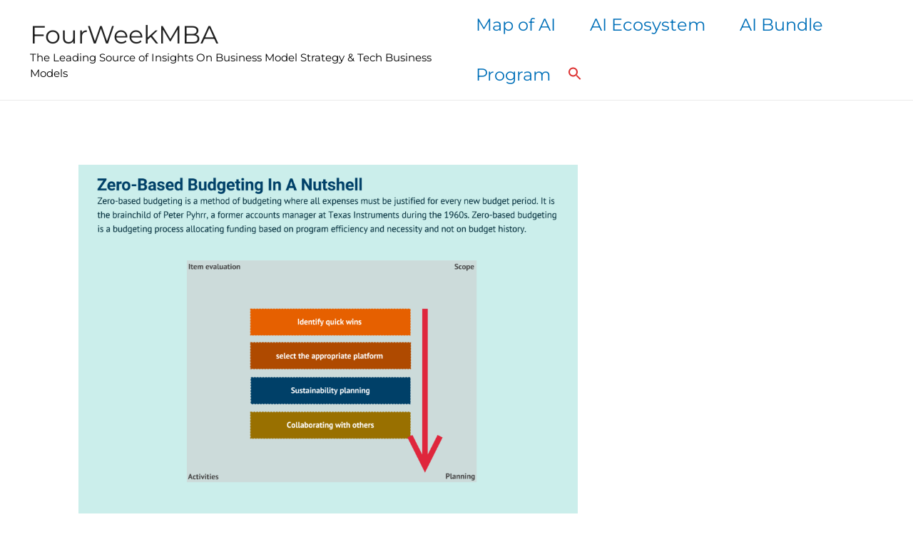

--- FILE ---
content_type: text/html; charset=UTF-8
request_url: https://fourweekmba.com/zero-based-budgeting/
body_size: 71937
content:
<!DOCTYPE html>
<html lang="en-US">
<head><meta charset="UTF-8"><script>if(navigator.userAgent.match(/MSIE|Internet Explorer/i)||navigator.userAgent.match(/Trident\/7\..*?rv:11/i)){var href=document.location.href;if(!href.match(/[?&]nowprocket/)){if(href.indexOf("?")==-1){if(href.indexOf("#")==-1){document.location.href=href+"?nowprocket=1"}else{document.location.href=href.replace("#","?nowprocket=1#")}}else{if(href.indexOf("#")==-1){document.location.href=href+"&nowprocket=1"}else{document.location.href=href.replace("#","&nowprocket=1#")}}}}</script><script>class RocketLazyLoadScripts{constructor(){this.triggerEvents=["keydown","mousedown","mousemove","touchmove","touchstart","touchend","wheel"],this.userEventHandler=this._triggerListener.bind(this),this.touchStartHandler=this._onTouchStart.bind(this),this.touchMoveHandler=this._onTouchMove.bind(this),this.touchEndHandler=this._onTouchEnd.bind(this),this.clickHandler=this._onClick.bind(this),this.interceptedClicks=[],window.addEventListener("pageshow",(e=>{this.persisted=e.persisted})),window.addEventListener("DOMContentLoaded",(()=>{this._preconnect3rdParties()})),this.delayedScripts={normal:[],async:[],defer:[]},this.allJQueries=[]}_addUserInteractionListener(e){document.hidden?e._triggerListener():(this.triggerEvents.forEach((t=>window.addEventListener(t,e.userEventHandler,{passive:!0}))),window.addEventListener("touchstart",e.touchStartHandler,{passive:!0}),window.addEventListener("mousedown",e.touchStartHandler),document.addEventListener("visibilitychange",e.userEventHandler))}_removeUserInteractionListener(){this.triggerEvents.forEach((e=>window.removeEventListener(e,this.userEventHandler,{passive:!0}))),document.removeEventListener("visibilitychange",this.userEventHandler)}_onTouchStart(e){"HTML"!==e.target.tagName&&(window.addEventListener("touchend",this.touchEndHandler),window.addEventListener("mouseup",this.touchEndHandler),window.addEventListener("touchmove",this.touchMoveHandler,{passive:!0}),window.addEventListener("mousemove",this.touchMoveHandler),e.target.addEventListener("click",this.clickHandler),this._renameDOMAttribute(e.target,"onclick","rocket-onclick"))}_onTouchMove(e){window.removeEventListener("touchend",this.touchEndHandler),window.removeEventListener("mouseup",this.touchEndHandler),window.removeEventListener("touchmove",this.touchMoveHandler,{passive:!0}),window.removeEventListener("mousemove",this.touchMoveHandler),e.target.removeEventListener("click",this.clickHandler),this._renameDOMAttribute(e.target,"rocket-onclick","onclick")}_onTouchEnd(e){window.removeEventListener("touchend",this.touchEndHandler),window.removeEventListener("mouseup",this.touchEndHandler),window.removeEventListener("touchmove",this.touchMoveHandler,{passive:!0}),window.removeEventListener("mousemove",this.touchMoveHandler)}_onClick(e){e.target.removeEventListener("click",this.clickHandler),this._renameDOMAttribute(e.target,"rocket-onclick","onclick"),this.interceptedClicks.push(e),e.preventDefault(),e.stopPropagation(),e.stopImmediatePropagation()}_replayClicks(){window.removeEventListener("touchstart",this.touchStartHandler,{passive:!0}),window.removeEventListener("mousedown",this.touchStartHandler),this.interceptedClicks.forEach((e=>{e.target.dispatchEvent(new MouseEvent("click",{view:e.view,bubbles:!0,cancelable:!0}))}))}_renameDOMAttribute(e,t,n){e.hasAttribute&&e.hasAttribute(t)&&(event.target.setAttribute(n,event.target.getAttribute(t)),event.target.removeAttribute(t))}_triggerListener(){this._removeUserInteractionListener(this),"loading"===document.readyState?document.addEventListener("DOMContentLoaded",this._loadEverythingNow.bind(this)):this._loadEverythingNow()}_preconnect3rdParties(){let e=[];document.querySelectorAll("script[type=rocketlazyloadscript]").forEach((t=>{if(t.hasAttribute("src")){const n=new URL(t.src).origin;n!==location.origin&&e.push({src:n,crossOrigin:t.crossOrigin||"module"===t.getAttribute("data-rocket-type")})}})),e=[...new Map(e.map((e=>[JSON.stringify(e),e]))).values()],this._batchInjectResourceHints(e,"preconnect")}async _loadEverythingNow(){this.lastBreath=Date.now(),this._delayEventListeners(),this._delayJQueryReady(this),this._handleDocumentWrite(),this._registerAllDelayedScripts(),this._preloadAllScripts(),await this._loadScriptsFromList(this.delayedScripts.normal),await this._loadScriptsFromList(this.delayedScripts.defer),await this._loadScriptsFromList(this.delayedScripts.async);try{await this._triggerDOMContentLoaded(),await this._triggerWindowLoad()}catch(e){}window.dispatchEvent(new Event("rocket-allScriptsLoaded")),this._replayClicks()}_registerAllDelayedScripts(){document.querySelectorAll("script[type=rocketlazyloadscript]").forEach((e=>{e.hasAttribute("src")?e.hasAttribute("async")&&!1!==e.async?this.delayedScripts.async.push(e):e.hasAttribute("defer")&&!1!==e.defer||"module"===e.getAttribute("data-rocket-type")?this.delayedScripts.defer.push(e):this.delayedScripts.normal.push(e):this.delayedScripts.normal.push(e)}))}async _transformScript(e){return await this._littleBreath(),new Promise((t=>{const n=document.createElement("script");[...e.attributes].forEach((e=>{let t=e.nodeName;"type"!==t&&("data-rocket-type"===t&&(t="type"),n.setAttribute(t,e.nodeValue))})),e.hasAttribute("src")?(n.addEventListener("load",t),n.addEventListener("error",t)):(n.text=e.text,t());try{e.parentNode.replaceChild(n,e)}catch(e){t()}}))}async _loadScriptsFromList(e){const t=e.shift();return t?(await this._transformScript(t),this._loadScriptsFromList(e)):Promise.resolve()}_preloadAllScripts(){this._batchInjectResourceHints([...this.delayedScripts.normal,...this.delayedScripts.defer,...this.delayedScripts.async],"preload")}_batchInjectResourceHints(e,t){var n=document.createDocumentFragment();e.forEach((e=>{if(e.src){const i=document.createElement("link");i.href=e.src,i.rel=t,"preconnect"!==t&&(i.as="script"),e.getAttribute&&"module"===e.getAttribute("data-rocket-type")&&(i.crossOrigin=!0),e.crossOrigin&&(i.crossOrigin=e.crossOrigin),n.appendChild(i)}})),document.head.appendChild(n)}_delayEventListeners(){let e={};function t(t,n){!function(t){function n(n){return e[t].eventsToRewrite.indexOf(n)>=0?"rocket-"+n:n}e[t]||(e[t]={originalFunctions:{add:t.addEventListener,remove:t.removeEventListener},eventsToRewrite:[]},t.addEventListener=function(){arguments[0]=n(arguments[0]),e[t].originalFunctions.add.apply(t,arguments)},t.removeEventListener=function(){arguments[0]=n(arguments[0]),e[t].originalFunctions.remove.apply(t,arguments)})}(t),e[t].eventsToRewrite.push(n)}function n(e,t){let n=e[t];Object.defineProperty(e,t,{get:()=>n||function(){},set(i){e["rocket"+t]=n=i}})}t(document,"DOMContentLoaded"),t(window,"DOMContentLoaded"),t(window,"load"),t(window,"pageshow"),t(document,"readystatechange"),n(document,"onreadystatechange"),n(window,"onload"),n(window,"onpageshow")}_delayJQueryReady(e){let t=window.jQuery;Object.defineProperty(window,"jQuery",{get:()=>t,set(n){if(n&&n.fn&&!e.allJQueries.includes(n)){n.fn.ready=n.fn.init.prototype.ready=function(t){e.domReadyFired?t.bind(document)(n):document.addEventListener("rocket-DOMContentLoaded",(()=>t.bind(document)(n)))};const t=n.fn.on;n.fn.on=n.fn.init.prototype.on=function(){if(this[0]===window){function e(e){return e.split(" ").map((e=>"load"===e||0===e.indexOf("load.")?"rocket-jquery-load":e)).join(" ")}"string"==typeof arguments[0]||arguments[0]instanceof String?arguments[0]=e(arguments[0]):"object"==typeof arguments[0]&&Object.keys(arguments[0]).forEach((t=>{delete Object.assign(arguments[0],{[e(t)]:arguments[0][t]})[t]}))}return t.apply(this,arguments),this},e.allJQueries.push(n)}t=n}})}async _triggerDOMContentLoaded(){this.domReadyFired=!0,await this._littleBreath(),document.dispatchEvent(new Event("rocket-DOMContentLoaded")),await this._littleBreath(),window.dispatchEvent(new Event("rocket-DOMContentLoaded")),await this._littleBreath(),document.dispatchEvent(new Event("rocket-readystatechange")),await this._littleBreath(),document.rocketonreadystatechange&&document.rocketonreadystatechange()}async _triggerWindowLoad(){await this._littleBreath(),window.dispatchEvent(new Event("rocket-load")),await this._littleBreath(),window.rocketonload&&window.rocketonload(),await this._littleBreath(),this.allJQueries.forEach((e=>e(window).trigger("rocket-jquery-load"))),await this._littleBreath();const e=new Event("rocket-pageshow");e.persisted=this.persisted,window.dispatchEvent(e),await this._littleBreath(),window.rocketonpageshow&&window.rocketonpageshow({persisted:this.persisted})}_handleDocumentWrite(){const e=new Map;document.write=document.writeln=function(t){const n=document.currentScript,i=document.createRange(),r=n.parentElement;let o=e.get(n);void 0===o&&(o=n.nextSibling,e.set(n,o));const s=document.createDocumentFragment();i.setStart(s,0),s.appendChild(i.createContextualFragment(t)),r.insertBefore(s,o)}}async _littleBreath(){Date.now()-this.lastBreath>45&&(await this._requestAnimFrame(),this.lastBreath=Date.now())}async _requestAnimFrame(){return document.hidden?new Promise((e=>setTimeout(e))):new Promise((e=>requestAnimationFrame(e)))}static run(){const e=new RocketLazyLoadScripts;e._addUserInteractionListener(e)}}RocketLazyLoadScripts.run();</script>

<meta name="viewport" content="width=device-width, initial-scale=1">
	 <link rel="profile" href="https://gmpg.org/xfn/11"> 
	 <link rel="preload" href="https://fourweekmba.com/wp-content/astra-local-fonts/montserrat/JTUHjIg1_i6t8kCHKm4532VJOt5-QNFgpCtr6Hw5aXo.woff2" as="font" type="font/woff2" crossorigin><script type="rocketlazyloadscript" data-rocket-type="text/javascript">
  WebFontConfig = {"google":{"families":["Montserrat:r:latin,latin-ext","Montserrat:r,i,b,bi:latin,latin-ext"]},"api_url":"https:\/\/fonts-api.wp.com\/css"};
  (function() {
    var wf = document.createElement('script');
    wf.src = 'https://fourweekmba.com/wp-content/mu-plugins/wpcomsh/vendor/automattic/custom-fonts/js/webfont.js';
    wf.type = 'text/javascript';
    wf.async = 'true';
    var s = document.getElementsByTagName('script')[0];
    s.parentNode.insertBefore(wf, s);
	})();
</script><style id="jetpack-custom-fonts-css"></style>
<meta name='robots' content='index, follow, max-image-preview:large, max-snippet:-1, max-video-preview:-1' />
<meta name="uri-translation" content="on" />
	<!-- This site is optimized with the Yoast SEO plugin v26.8 - https://yoast.com/product/yoast-seo-wordpress/ -->
	<title>What Is Zero-Based Budgeting? Zero-Based Budgeting In A Nutshell - FourWeekMBA</title>
	<link rel="canonical" href="https://fourweekmba.com/zero-based-budgeting/" />
	<meta property="og:locale" content="en_US" />
	<meta property="og:type" content="article" />
	<meta property="og:title" content="What Is Zero-Based Budgeting? Zero-Based Budgeting In A Nutshell - FourWeekMBA" />
	<meta property="og:description" content="Zero-based budgeting is a method of budgeting where all expenses must be justified for every new budget period. It is the brainchild of Peter Pyhrr, a former accounts manager at Texas Instruments during the 1960s. Zero-based budgeting is a budgeting process allocating funding based on program efficiency and necessity and not on budget history. Aspect [&hellip;]" />
	<meta property="og:url" content="https://fourweekmba.com/zero-based-budgeting/" />
	<meta property="og:site_name" content="FourWeekMBA" />
	<meta property="article:published_time" content="2024-03-24T13:08:00+00:00" />
	<meta property="article:modified_time" content="2024-03-25T05:59:25+00:00" />
	<meta property="og:image" content="https://i0.wp.com/fourweekmba.com/wp-content/uploads/2021/09/zero-based-budgeting.png?fit=2560%2C1931&ssl=1" />
	<meta property="og:image:width" content="2560" />
	<meta property="og:image:height" content="1931" />
	<meta property="og:image:type" content="image/png" />
	<meta name="author" content="Gennaro Cuofano" />
	<meta name="twitter:card" content="summary_large_image" />
	<meta name="twitter:label1" content="Written by" />
	<meta name="twitter:data1" content="Gennaro Cuofano" />
	<meta name="twitter:label2" content="Est. reading time" />
	<meta name="twitter:data2" content="15 minutes" />
	<meta property="og:video" content="https://www.youtube.com/embed/-7XeZLQ2hYQ" />
	<meta property="og:video:type" content="text/html" />
	<meta property="og:video:duration" content="230" />
	<meta property="og:video:width" content="480" />
	<meta property="og:video:height" content="270" />
	<meta property="ya:ovs:adult" content="false" />
	<meta property="ya:ovs:upload_date" content="2024-03-24T13:08:00+00:00" />
	<meta property="ya:ovs:allow_embed" content="true" />
	<!-- / Yoast SEO plugin. -->


<link rel='dns-prefetch' href='//scripts.mediavine.com' />
<link rel='dns-prefetch' href='//secure.gravatar.com' />
<link rel='dns-prefetch' href='//stats.wp.com' />
<link rel='dns-prefetch' href='//fonts-api.wp.com' />
<link rel='dns-prefetch' href='//widgets.wp.com' />
<link rel='dns-prefetch' href='//s0.wp.com' />
<link rel='dns-prefetch' href='//0.gravatar.com' />
<link rel='dns-prefetch' href='//1.gravatar.com' />
<link rel='dns-prefetch' href='//2.gravatar.com' />
<link rel='dns-prefetch' href='//jetpack.wordpress.com' />
<link rel='dns-prefetch' href='//public-api.wordpress.com' />

<link rel='preconnect' href='//c0.wp.com' />
<link rel='preconnect' href='//i0.wp.com' />
<link rel="alternate" type="application/rss+xml" title=" FourWeekMBA &raquo; Feed" href="https://fourweekmba.com/feed/" />
<link rel="alternate" type="application/rss+xml" title=" FourWeekMBA &raquo; Comments Feed" href="https://fourweekmba.com/comments/feed/" />
<link rel="alternate" title="oEmbed (JSON)" type="application/json+oembed" href="https://fourweekmba.com/wp-json/oembed/1.0/embed?url=https%3A%2F%2Ffourweekmba.com%2Fzero-based-budgeting%2F" />
<link rel="alternate" title="oEmbed (XML)" type="text/xml+oembed" href="https://fourweekmba.com/wp-json/oembed/1.0/embed?url=https%3A%2F%2Ffourweekmba.com%2Fzero-based-budgeting%2F&#038;format=xml" />
<link rel="alternate" type="application/rss+xml" title=" FourWeekMBA &raquo; Stories Feed" href="https://fourweekmba.com/web-stories/feed/">		<!-- This site uses the Google Analytics by MonsterInsights plugin v9.11.1 - Using Analytics tracking - https://www.monsterinsights.com/ -->
							<script type="rocketlazyloadscript" src="//www.googletagmanager.com/gtag/js?id=G-B1DRK4VEEP"  data-cfasync="false" data-wpfc-render="false" async></script>
			<script type="rocketlazyloadscript" data-cfasync="false" data-wpfc-render="false">
				var mi_version = '9.11.1';
				var mi_track_user = true;
				var mi_no_track_reason = '';
								var MonsterInsightsDefaultLocations = {"page_location":"https:\/\/fourweekmba.com\/zero-based-budgeting\/","page_referrer":"https:\/\/fourweekmba.com\/zero-based-budgeting"};
								if ( typeof MonsterInsightsPrivacyGuardFilter === 'function' ) {
					var MonsterInsightsLocations = (typeof MonsterInsightsExcludeQuery === 'object') ? MonsterInsightsPrivacyGuardFilter( MonsterInsightsExcludeQuery ) : MonsterInsightsPrivacyGuardFilter( MonsterInsightsDefaultLocations );
				} else {
					var MonsterInsightsLocations = (typeof MonsterInsightsExcludeQuery === 'object') ? MonsterInsightsExcludeQuery : MonsterInsightsDefaultLocations;
				}

								var disableStrs = [
										'ga-disable-G-B1DRK4VEEP',
									];

				/* Function to detect opted out users */
				function __gtagTrackerIsOptedOut() {
					for (var index = 0; index < disableStrs.length; index++) {
						if (document.cookie.indexOf(disableStrs[index] + '=true') > -1) {
							return true;
						}
					}

					return false;
				}

				/* Disable tracking if the opt-out cookie exists. */
				if (__gtagTrackerIsOptedOut()) {
					for (var index = 0; index < disableStrs.length; index++) {
						window[disableStrs[index]] = true;
					}
				}

				/* Opt-out function */
				function __gtagTrackerOptout() {
					for (var index = 0; index < disableStrs.length; index++) {
						document.cookie = disableStrs[index] + '=true; expires=Thu, 31 Dec 2099 23:59:59 UTC; path=/';
						window[disableStrs[index]] = true;
					}
				}

				if ('undefined' === typeof gaOptout) {
					function gaOptout() {
						__gtagTrackerOptout();
					}
				}
								window.dataLayer = window.dataLayer || [];

				window.MonsterInsightsDualTracker = {
					helpers: {},
					trackers: {},
				};
				if (mi_track_user) {
					function __gtagDataLayer() {
						dataLayer.push(arguments);
					}

					function __gtagTracker(type, name, parameters) {
						if (!parameters) {
							parameters = {};
						}

						if (parameters.send_to) {
							__gtagDataLayer.apply(null, arguments);
							return;
						}

						if (type === 'event') {
														parameters.send_to = monsterinsights_frontend.v4_id;
							var hookName = name;
							if (typeof parameters['event_category'] !== 'undefined') {
								hookName = parameters['event_category'] + ':' + name;
							}

							if (typeof MonsterInsightsDualTracker.trackers[hookName] !== 'undefined') {
								MonsterInsightsDualTracker.trackers[hookName](parameters);
							} else {
								__gtagDataLayer('event', name, parameters);
							}
							
						} else {
							__gtagDataLayer.apply(null, arguments);
						}
					}

					__gtagTracker('js', new Date());
					__gtagTracker('set', {
						'developer_id.dZGIzZG': true,
											});
					if ( MonsterInsightsLocations.page_location ) {
						__gtagTracker('set', MonsterInsightsLocations);
					}
										__gtagTracker('config', 'G-B1DRK4VEEP', {"forceSSL":"true","link_attribution":"true"} );
										window.gtag = __gtagTracker;										(function () {
						/* https://developers.google.com/analytics/devguides/collection/analyticsjs/ */
						/* ga and __gaTracker compatibility shim. */
						var noopfn = function () {
							return null;
						};
						var newtracker = function () {
							return new Tracker();
						};
						var Tracker = function () {
							return null;
						};
						var p = Tracker.prototype;
						p.get = noopfn;
						p.set = noopfn;
						p.send = function () {
							var args = Array.prototype.slice.call(arguments);
							args.unshift('send');
							__gaTracker.apply(null, args);
						};
						var __gaTracker = function () {
							var len = arguments.length;
							if (len === 0) {
								return;
							}
							var f = arguments[len - 1];
							if (typeof f !== 'object' || f === null || typeof f.hitCallback !== 'function') {
								if ('send' === arguments[0]) {
									var hitConverted, hitObject = false, action;
									if ('event' === arguments[1]) {
										if ('undefined' !== typeof arguments[3]) {
											hitObject = {
												'eventAction': arguments[3],
												'eventCategory': arguments[2],
												'eventLabel': arguments[4],
												'value': arguments[5] ? arguments[5] : 1,
											}
										}
									}
									if ('pageview' === arguments[1]) {
										if ('undefined' !== typeof arguments[2]) {
											hitObject = {
												'eventAction': 'page_view',
												'page_path': arguments[2],
											}
										}
									}
									if (typeof arguments[2] === 'object') {
										hitObject = arguments[2];
									}
									if (typeof arguments[5] === 'object') {
										Object.assign(hitObject, arguments[5]);
									}
									if ('undefined' !== typeof arguments[1].hitType) {
										hitObject = arguments[1];
										if ('pageview' === hitObject.hitType) {
											hitObject.eventAction = 'page_view';
										}
									}
									if (hitObject) {
										action = 'timing' === arguments[1].hitType ? 'timing_complete' : hitObject.eventAction;
										hitConverted = mapArgs(hitObject);
										__gtagTracker('event', action, hitConverted);
									}
								}
								return;
							}

							function mapArgs(args) {
								var arg, hit = {};
								var gaMap = {
									'eventCategory': 'event_category',
									'eventAction': 'event_action',
									'eventLabel': 'event_label',
									'eventValue': 'event_value',
									'nonInteraction': 'non_interaction',
									'timingCategory': 'event_category',
									'timingVar': 'name',
									'timingValue': 'value',
									'timingLabel': 'event_label',
									'page': 'page_path',
									'location': 'page_location',
									'title': 'page_title',
									'referrer' : 'page_referrer',
								};
								for (arg in args) {
																		if (!(!args.hasOwnProperty(arg) || !gaMap.hasOwnProperty(arg))) {
										hit[gaMap[arg]] = args[arg];
									} else {
										hit[arg] = args[arg];
									}
								}
								return hit;
							}

							try {
								f.hitCallback();
							} catch (ex) {
							}
						};
						__gaTracker.create = newtracker;
						__gaTracker.getByName = newtracker;
						__gaTracker.getAll = function () {
							return [];
						};
						__gaTracker.remove = noopfn;
						__gaTracker.loaded = true;
						window['__gaTracker'] = __gaTracker;
					})();
									} else {
										console.log("");
					(function () {
						function __gtagTracker() {
							return null;
						}

						window['__gtagTracker'] = __gtagTracker;
						window['gtag'] = __gtagTracker;
					})();
									}
			</script>
							<!-- / Google Analytics by MonsterInsights -->
		<style id='wp-img-auto-sizes-contain-inline-css'>
img:is([sizes=auto i],[sizes^="auto," i]){contain-intrinsic-size:3000px 1500px}
/*# sourceURL=wp-img-auto-sizes-contain-inline-css */
</style>
<link data-minify="1" rel='stylesheet' id='structured-content-frontend-css' href='https://fourweekmba.com/wp-content/cache/min/1/wp-content/plugins/structured-content/dist/blocks.style.build.css?ver=1765571223' media='all' />
<link data-minify="1" rel='stylesheet' id='jetpack_related-posts-css' href='https://fourweekmba.com/wp-content/cache/min/1/wp-content/plugins/jetpack/modules/related-posts/related-posts.css?ver=1765571223' media='all' />
<link rel='stylesheet' id='astra-theme-css-css' href='https://fourweekmba.com/wp-content/themes/astra/assets/css/minified/main.min.css?ver=4.6.10' media='all' />
<style id='astra-theme-css-inline-css'>
.ast-no-sidebar .entry-content .alignfull {margin-left: calc( -50vw + 50%);margin-right: calc( -50vw + 50%);max-width: 100vw;width: 100vw;}.ast-no-sidebar .entry-content .alignwide {margin-left: calc(-41vw + 50%);margin-right: calc(-41vw + 50%);max-width: unset;width: unset;}.ast-no-sidebar .entry-content .alignfull .alignfull,.ast-no-sidebar .entry-content .alignfull .alignwide,.ast-no-sidebar .entry-content .alignwide .alignfull,.ast-no-sidebar .entry-content .alignwide .alignwide,.ast-no-sidebar .entry-content .wp-block-column .alignfull,.ast-no-sidebar .entry-content .wp-block-column .alignwide{width: 100%;margin-left: auto;margin-right: auto;}.wp-block-gallery,.blocks-gallery-grid {margin: 0;}.wp-block-separator {max-width: 100px;}.wp-block-separator.is-style-wide,.wp-block-separator.is-style-dots {max-width: none;}.entry-content .has-2-columns .wp-block-column:first-child {padding-right: 10px;}.entry-content .has-2-columns .wp-block-column:last-child {padding-left: 10px;}@media (max-width: 782px) {.entry-content .wp-block-columns .wp-block-column {flex-basis: 100%;}.entry-content .has-2-columns .wp-block-column:first-child {padding-right: 0;}.entry-content .has-2-columns .wp-block-column:last-child {padding-left: 0;}}body .entry-content .wp-block-latest-posts {margin-left: 0;}body .entry-content .wp-block-latest-posts li {list-style: none;}.ast-no-sidebar .ast-container .entry-content .wp-block-latest-posts {margin-left: 0;}.ast-header-break-point .entry-content .alignwide {margin-left: auto;margin-right: auto;}.entry-content .blocks-gallery-item img {margin-bottom: auto;}.wp-block-pullquote {border-top: 4px solid #555d66;border-bottom: 4px solid #555d66;color: #40464d;}:root{--ast-container-default-xlg-padding:6.67em;--ast-container-default-lg-padding:5.67em;--ast-container-default-slg-padding:4.34em;--ast-container-default-md-padding:3.34em;--ast-container-default-sm-padding:6.67em;--ast-container-default-xs-padding:2.4em;--ast-container-default-xxs-padding:1.4em;--ast-code-block-background:#EEEEEE;--ast-comment-inputs-background:#FAFAFA;--ast-normal-container-width:1920px;--ast-narrow-container-width:750px;--ast-blog-title-font-weight:normal;--ast-blog-meta-weight:inherit;}html{font-size:137.5%;}a,.page-title{color:#307eb2;}a:hover,a:focus{color:#3f883f;}body,button,input,select,textarea,.ast-button,.ast-custom-button{font-family:'Montserrat',sans-serif;font-weight:400;font-size:22px;font-size:1rem;line-height:var(--ast-body-line-height,1.8em);}blockquote{color:#000000;}h1,.entry-content h1,h2,.entry-content h2,h3,.entry-content h3,h4,.entry-content h4,h5,.entry-content h5,h6,.entry-content h6,.site-title,.site-title a{font-family:'Montserrat',sans-serif;font-weight:400;}.site-title{font-size:35px;font-size:1.5909090909091rem;display:block;}header .custom-logo-link img{max-width:0px;}.astra-logo-svg{width:0px;}.site-header .site-description{font-size:15px;font-size:0.68181818181818rem;display:block;}.entry-title{font-size:26px;font-size:1.1818181818182rem;}.archive .ast-article-post .ast-article-inner,.blog .ast-article-post .ast-article-inner,.archive .ast-article-post .ast-article-inner:hover,.blog .ast-article-post .ast-article-inner:hover{overflow:hidden;}h1,.entry-content h1{font-size:40px;font-size:1.8181818181818rem;font-weight:400;font-family:'Montserrat',sans-serif;line-height:1.4em;}h2,.entry-content h2{font-size:32px;font-size:1.4545454545455rem;font-weight:400;font-family:'Montserrat',sans-serif;line-height:1.3em;}h3,.entry-content h3{font-size:26px;font-size:1.1818181818182rem;font-weight:400;font-family:'Montserrat',sans-serif;line-height:1.3em;}h4,.entry-content h4{font-size:24px;font-size:1.0909090909091rem;line-height:1.2em;font-weight:400;font-family:'Montserrat',sans-serif;}h5,.entry-content h5{font-size:20px;font-size:0.90909090909091rem;line-height:1.2em;font-weight:400;font-family:'Montserrat',sans-serif;}h6,.entry-content h6{font-size:16px;font-size:0.72727272727273rem;line-height:1.25em;font-weight:400;font-family:'Montserrat',sans-serif;}::selection{background-color:#f7ff00;color:#000000;}body,h1,.entry-title a,.entry-content h1,h2,.entry-content h2,h3,.entry-content h3,h4,.entry-content h4,h5,.entry-content h5,h6,.entry-content h6{color:#000000;}.tagcloud a:hover,.tagcloud a:focus,.tagcloud a.current-item{color:#ffffff;border-color:#307eb2;background-color:#307eb2;}input:focus,input[type="text"]:focus,input[type="email"]:focus,input[type="url"]:focus,input[type="password"]:focus,input[type="reset"]:focus,input[type="search"]:focus,textarea:focus{border-color:#307eb2;}input[type="radio"]:checked,input[type=reset],input[type="checkbox"]:checked,input[type="checkbox"]:hover:checked,input[type="checkbox"]:focus:checked,input[type=range]::-webkit-slider-thumb{border-color:#307eb2;background-color:#307eb2;box-shadow:none;}.site-footer a:hover + .post-count,.site-footer a:focus + .post-count{background:#307eb2;border-color:#307eb2;}.single .nav-links .nav-previous,.single .nav-links .nav-next{color:#307eb2;}.entry-meta,.entry-meta *{line-height:1.45;color:#307eb2;}.entry-meta a:not(.ast-button):hover,.entry-meta a:not(.ast-button):hover *,.entry-meta a:not(.ast-button):focus,.entry-meta a:not(.ast-button):focus *,.page-links > .page-link,.page-links .page-link:hover,.post-navigation a:hover{color:#3f883f;}#cat option,.secondary .calendar_wrap thead a,.secondary .calendar_wrap thead a:visited{color:#307eb2;}.secondary .calendar_wrap #today,.ast-progress-val span{background:#307eb2;}.secondary a:hover + .post-count,.secondary a:focus + .post-count{background:#307eb2;border-color:#307eb2;}.calendar_wrap #today > a{color:#ffffff;}.page-links .page-link,.single .post-navigation a{color:#307eb2;}.ast-search-menu-icon .search-form button.search-submit{padding:0 4px;}.ast-search-menu-icon form.search-form{padding-right:0;}.ast-search-menu-icon.slide-search input.search-field{width:0;}.ast-header-search .ast-search-menu-icon.ast-dropdown-active .search-form,.ast-header-search .ast-search-menu-icon.ast-dropdown-active .search-field:focus{transition:all 0.2s;}.search-form input.search-field:focus{outline:none;}.ast-archive-title{color:var(--ast-global-color-2);}.widget-title,.widget .wp-block-heading{font-size:31px;font-size:1.4090909090909rem;color:var(--ast-global-color-2);}.single .ast-author-details .author-title{color:#3f883f;}#secondary,#secondary button,#secondary input,#secondary select,#secondary textarea{font-size:22px;font-size:1rem;}.ast-search-menu-icon.slide-search a:focus-visible:focus-visible,.astra-search-icon:focus-visible,#close:focus-visible,a:focus-visible,.ast-menu-toggle:focus-visible,.site .skip-link:focus-visible,.wp-block-loginout input:focus-visible,.wp-block-search.wp-block-search__button-inside .wp-block-search__inside-wrapper,.ast-header-navigation-arrow:focus-visible,.woocommerce .wc-proceed-to-checkout > .checkout-button:focus-visible,.woocommerce .woocommerce-MyAccount-navigation ul li a:focus-visible,.ast-orders-table__row .ast-orders-table__cell:focus-visible,.woocommerce .woocommerce-order-details .order-again > .button:focus-visible,.woocommerce .woocommerce-message a.button.wc-forward:focus-visible,.woocommerce #minus_qty:focus-visible,.woocommerce #plus_qty:focus-visible,a#ast-apply-coupon:focus-visible,.woocommerce .woocommerce-info a:focus-visible,.woocommerce .astra-shop-summary-wrap a:focus-visible,.woocommerce a.wc-forward:focus-visible,#ast-apply-coupon:focus-visible,.woocommerce-js .woocommerce-mini-cart-item a.remove:focus-visible,#close:focus-visible,.button.search-submit:focus-visible,#search_submit:focus,.normal-search:focus-visible{outline-style:dotted;outline-color:inherit;outline-width:thin;}input:focus,input[type="text"]:focus,input[type="email"]:focus,input[type="url"]:focus,input[type="password"]:focus,input[type="reset"]:focus,input[type="search"]:focus,input[type="number"]:focus,textarea:focus,.wp-block-search__input:focus,[data-section="section-header-mobile-trigger"] .ast-button-wrap .ast-mobile-menu-trigger-minimal:focus,.ast-mobile-popup-drawer.active .menu-toggle-close:focus,.woocommerce-ordering select.orderby:focus,#ast-scroll-top:focus,#coupon_code:focus,.woocommerce-page #comment:focus,.woocommerce #reviews #respond input#submit:focus,.woocommerce a.add_to_cart_button:focus,.woocommerce .button.single_add_to_cart_button:focus,.woocommerce .woocommerce-cart-form button:focus,.woocommerce .woocommerce-cart-form__cart-item .quantity .qty:focus,.woocommerce .woocommerce-billing-fields .woocommerce-billing-fields__field-wrapper .woocommerce-input-wrapper > .input-text:focus,.woocommerce #order_comments:focus,.woocommerce #place_order:focus,.woocommerce .woocommerce-address-fields .woocommerce-address-fields__field-wrapper .woocommerce-input-wrapper > .input-text:focus,.woocommerce .woocommerce-MyAccount-content form button:focus,.woocommerce .woocommerce-MyAccount-content .woocommerce-EditAccountForm .woocommerce-form-row .woocommerce-Input.input-text:focus,.woocommerce .ast-woocommerce-container .woocommerce-pagination ul.page-numbers li a:focus,body #content .woocommerce form .form-row .select2-container--default .select2-selection--single:focus,#ast-coupon-code:focus,.woocommerce.woocommerce-js .quantity input[type=number]:focus,.woocommerce-js .woocommerce-mini-cart-item .quantity input[type=number]:focus,.woocommerce p#ast-coupon-trigger:focus{border-style:dotted;border-color:inherit;border-width:thin;}input{outline:none;}.ast-logo-title-inline .site-logo-img{padding-right:1em;}.site-logo-img img{ transition:all 0.2s linear;}body .ast-oembed-container *{position:absolute;top:0;width:100%;height:100%;left:0;}body .wp-block-embed-pocket-casts .ast-oembed-container *{position:unset;}.ast-single-post-featured-section + article {margin-top: 2em;}.site-content .ast-single-post-featured-section img {width: 100%;overflow: hidden;object-fit: cover;}.site > .ast-single-related-posts-container {margin-top: 0;}@media (min-width: 922px) {.ast-desktop .ast-container--narrow {max-width: var(--ast-narrow-container-width);margin: 0 auto;}}#secondary {margin: 4em 0 2.5em;word-break: break-word;line-height: 2;}#secondary li {margin-bottom: 0.25em;}#secondary li:last-child {margin-bottom: 0;}@media (max-width: 768px) {.js_active .ast-plain-container.ast-single-post #secondary {margin-top: 1.5em;}}.ast-separate-container.ast-two-container #secondary .widget {background-color: #fff;padding: 2em;margin-bottom: 2em;}@media (min-width: 993px) {.ast-left-sidebar #secondary {padding-right: 60px;}.ast-right-sidebar #secondary {padding-left: 60px;}}@media (max-width: 993px) {.ast-right-sidebar #secondary {padding-left: 30px;}.ast-left-sidebar #secondary {padding-right: 30px;}}@media (max-width:921px){#ast-desktop-header{display:none;}}@media (min-width:922px){#ast-mobile-header{display:none;}}.wp-block-buttons.aligncenter{justify-content:center;}@media (max-width:921px){.ast-theme-transparent-header #primary,.ast-theme-transparent-header #secondary{padding:0;}}@media (max-width:921px){.ast-plain-container.ast-no-sidebar #primary{padding:0;}}.ast-plain-container.ast-no-sidebar #primary{margin-top:0;margin-bottom:0;}.ast-separate-container.ast-single-post.ast-right-sidebar #primary,.ast-separate-container.ast-single-post.ast-left-sidebar #primary,.ast-separate-container.ast-single-post #primary,.ast-plain-container.ast-single-post #primary,.ast-narrow-container.ast-single-post #primary{margin-top:0px;margin-bottom:0px;}.ast-left-sidebar.ast-single-post #primary,.ast-right-sidebar.ast-single-post #primary,.ast-separate-container.ast-single-post.ast-right-sidebar #primary,.ast-separate-container.ast-single-post.ast-left-sidebar #primary,.ast-separate-container.ast-single-post #primary,.ast-narrow-container.ast-single-post #primary{padding-left:0px;padding-right:0px;}@media (max-width:921px){.ast-separate-container.ast-single-post.ast-right-sidebar #primary,.ast-separate-container.ast-single-post.ast-left-sidebar #primary,.ast-separate-container.ast-single-post #primary,.ast-plain-container #primary,.ast-narrow-container #primary{margin-top:0px;margin-bottom:0px;}.ast-left-sidebar #primary,.ast-right-sidebar #primary,.ast-separate-container.ast-single-post.ast-right-sidebar #primary,.ast-separate-container.ast-single-post.ast-left-sidebar #primary,.ast-separate-container #primary,.ast-narrow-container #primary{padding-left:0px;padding-right:0px;}.ast-separate-container.ast-single-post.ast-right-sidebar #primary,.ast-separate-container.ast-single-post.ast-left-sidebar #primary,.ast-separate-container.ast-single-post #primary,.ast-plain-container.ast-single-post #primary,.ast-narrow-container.ast-single-post #primary{margin-top:0px;margin-bottom:0px;}.ast-left-sidebar.ast-single-post #primary,.ast-right-sidebar.ast-single-post #primary,.ast-separate-container.ast-single-post.ast-right-sidebar #primary,.ast-separate-container.ast-single-post.ast-left-sidebar #primary,.ast-separate-container.ast-single-post #primary,.ast-narrow-container.ast-single-post #primary{padding-left:0px;padding-right:0px;}}@media (max-width:544px){.ast-separate-container.ast-single-post.ast-right-sidebar #primary,.ast-separate-container.ast-single-post.ast-left-sidebar #primary,.ast-separate-container.ast-single-post #primary,.ast-plain-container.ast-single-post #primary,.ast-narrow-container.ast-single-post #primary{margin-top:10px;margin-bottom:10px;}.ast-left-sidebar.ast-single-post #primary,.ast-right-sidebar.ast-single-post #primary,.ast-separate-container.ast-single-post.ast-right-sidebar #primary,.ast-separate-container.ast-single-post.ast-left-sidebar #primary,.ast-separate-container.ast-single-post #primary,.ast-narrow-container.ast-single-post #primary{padding-left:10px;padding-right:10px;}}.ast-separate-container #primary,.ast-narrow-container #primary{padding-top:0px;}@media (max-width:921px){.ast-separate-container #primary,.ast-narrow-container #primary{padding-top:0px;}}@media (max-width:544px){.ast-separate-container #primary,.ast-narrow-container #primary{padding-top:0px;}}.ast-separate-container #primary,.ast-narrow-container #primary{padding-bottom:0px;}@media (max-width:921px){.ast-separate-container #primary,.ast-narrow-container #primary{padding-bottom:0px;}}@media (max-width:544px){.ast-separate-container #primary,.ast-narrow-container #primary{padding-bottom:0px;}}@media (min-width:1200px){.wp-block-group .has-background{padding:20px;}}@media (min-width:1200px){.wp-block-cover-image.alignwide .wp-block-cover__inner-container,.wp-block-cover.alignwide .wp-block-cover__inner-container,.wp-block-cover-image.alignfull .wp-block-cover__inner-container,.wp-block-cover.alignfull .wp-block-cover__inner-container{width:100%;}}.wp-block-columns{margin-bottom:unset;}.wp-block-image.size-full{margin:2rem 0;}.wp-block-separator.has-background{padding:0;}.wp-block-gallery{margin-bottom:1.6em;}.wp-block-group{padding-top:4em;padding-bottom:4em;}.wp-block-group__inner-container .wp-block-columns:last-child,.wp-block-group__inner-container :last-child,.wp-block-table table{margin-bottom:0;}.blocks-gallery-grid{width:100%;}.wp-block-navigation-link__content{padding:5px 0;}.wp-block-group .wp-block-group .has-text-align-center,.wp-block-group .wp-block-column .has-text-align-center{max-width:100%;}.has-text-align-center{margin:0 auto;}@media (max-width:1200px){.wp-block-group{padding:3em;}.wp-block-group .wp-block-group{padding:1.5em;}.wp-block-columns,.wp-block-column{margin:1rem 0;}}@media (min-width:921px){.wp-block-columns .wp-block-group{padding:2em;}}@media (max-width:544px){.wp-block-cover-image .wp-block-cover__inner-container,.wp-block-cover .wp-block-cover__inner-container{width:unset;}.wp-block-cover,.wp-block-cover-image{padding:2em 0;}.wp-block-group,.wp-block-cover{padding:2em;}.wp-block-media-text__media img,.wp-block-media-text__media video{width:unset;max-width:100%;}.wp-block-media-text.has-background .wp-block-media-text__content{padding:1em;}}.wp-block-image.aligncenter{margin-left:auto;margin-right:auto;}.wp-block-table.aligncenter{margin-left:auto;margin-right:auto;}@media (min-width:544px){.entry-content .wp-block-media-text.has-media-on-the-right .wp-block-media-text__content{padding:0 8% 0 0;}.entry-content .wp-block-media-text .wp-block-media-text__content{padding:0 0 0 8%;}.ast-plain-container .site-content .entry-content .has-custom-content-position.is-position-bottom-left > *,.ast-plain-container .site-content .entry-content .has-custom-content-position.is-position-bottom-right > *,.ast-plain-container .site-content .entry-content .has-custom-content-position.is-position-top-left > *,.ast-plain-container .site-content .entry-content .has-custom-content-position.is-position-top-right > *,.ast-plain-container .site-content .entry-content .has-custom-content-position.is-position-center-right > *,.ast-plain-container .site-content .entry-content .has-custom-content-position.is-position-center-left > *{margin:0;}}@media (max-width:544px){.entry-content .wp-block-media-text .wp-block-media-text__content{padding:8% 0;}.wp-block-media-text .wp-block-media-text__media img{width:auto;max-width:100%;}}.wp-block-button.is-style-outline .wp-block-button__link{border-color:#f7ff00;}div.wp-block-button.is-style-outline > .wp-block-button__link:not(.has-text-color),div.wp-block-button.wp-block-button__link.is-style-outline:not(.has-text-color){color:#f7ff00;}.wp-block-button.is-style-outline .wp-block-button__link:hover,.wp-block-buttons .wp-block-button.is-style-outline .wp-block-button__link:focus,.wp-block-buttons .wp-block-button.is-style-outline > .wp-block-button__link:not(.has-text-color):hover,.wp-block-buttons .wp-block-button.wp-block-button__link.is-style-outline:not(.has-text-color):hover{color:#ffffff;background-color:#3f883f;border-color:#3f883f;}.post-page-numbers.current .page-link,.ast-pagination .page-numbers.current{color:#000000;border-color:#f7ff00;background-color:#f7ff00;}@media (min-width:544px){.entry-content > .alignleft{margin-right:20px;}.entry-content > .alignright{margin-left:20px;}}.wp-block-button.is-style-outline .wp-block-button__link.wp-element-button,.ast-outline-button{border-color:#f7ff00;font-family:inherit;font-weight:inherit;line-height:1em;}.wp-block-buttons .wp-block-button.is-style-outline > .wp-block-button__link:not(.has-text-color),.wp-block-buttons .wp-block-button.wp-block-button__link.is-style-outline:not(.has-text-color),.ast-outline-button{color:#f7ff00;}.wp-block-button.is-style-outline .wp-block-button__link:hover,.wp-block-buttons .wp-block-button.is-style-outline .wp-block-button__link:focus,.wp-block-buttons .wp-block-button.is-style-outline > .wp-block-button__link:not(.has-text-color):hover,.wp-block-buttons .wp-block-button.wp-block-button__link.is-style-outline:not(.has-text-color):hover,.ast-outline-button:hover,.ast-outline-button:focus,.wp-block-uagb-buttons-child .uagb-buttons-repeater.ast-outline-button:hover,.wp-block-uagb-buttons-child .uagb-buttons-repeater.ast-outline-button:focus{color:#ffffff;background-color:#3f883f;border-color:#3f883f;}.entry-content[ast-blocks-layout] > figure{margin-bottom:1em;}h1.widget-title{font-weight:400;}h2.widget-title{font-weight:400;}h3.widget-title{font-weight:400;}@media (max-width:921px){.ast-separate-container #primary,.ast-separate-container #secondary{padding:1.5em 0;}#primary,#secondary{padding:1.5em 0;margin:0;}.ast-left-sidebar #content > .ast-container{display:flex;flex-direction:column-reverse;width:100%;}.ast-separate-container .ast-article-post,.ast-separate-container .ast-article-single{padding:1.5em 2.14em;}.ast-author-box img.avatar{margin:20px 0 0 0;}}@media (max-width:921px){#secondary.secondary{padding-top:0;}.ast-separate-container.ast-right-sidebar #secondary{padding-left:1em;padding-right:1em;}.ast-separate-container.ast-two-container #secondary{padding-left:0;padding-right:0;}.ast-page-builder-template .entry-header #secondary,.ast-page-builder-template #secondary{margin-top:1.5em;}}@media (max-width:921px){.ast-right-sidebar #primary{padding-right:0;}.ast-page-builder-template.ast-left-sidebar #secondary,.ast-page-builder-template.ast-right-sidebar #secondary{padding-right:20px;padding-left:20px;}.ast-right-sidebar #secondary,.ast-left-sidebar #primary{padding-left:0;}.ast-left-sidebar #secondary{padding-right:0;}}@media (min-width:922px){.ast-separate-container.ast-right-sidebar #primary,.ast-separate-container.ast-left-sidebar #primary{border:0;}.search-no-results.ast-separate-container #primary{margin-bottom:4em;}}@media (min-width:922px){.ast-right-sidebar #primary{border-right:1px solid var(--ast-border-color);}.ast-left-sidebar #primary{border-left:1px solid var(--ast-border-color);}.ast-right-sidebar #secondary{border-left:1px solid var(--ast-border-color);margin-left:-1px;}.ast-left-sidebar #secondary{border-right:1px solid var(--ast-border-color);margin-right:-1px;}.ast-separate-container.ast-two-container.ast-right-sidebar #secondary{padding-left:30px;padding-right:0;}.ast-separate-container.ast-two-container.ast-left-sidebar #secondary{padding-right:30px;padding-left:0;}.ast-separate-container.ast-right-sidebar #secondary,.ast-separate-container.ast-left-sidebar #secondary{border:0;margin-left:auto;margin-right:auto;}.ast-separate-container.ast-two-container #secondary .widget:last-child{margin-bottom:0;}}.wp-block-button .wp-block-button__link{color:#000000;}.wp-block-button .wp-block-button__link:hover,.wp-block-button .wp-block-button__link:focus{color:#ffffff;background-color:#3f883f;border-color:#3f883f;}.wp-block-button .wp-block-button__link{border-color:#f7ff00;background-color:#f7ff00;color:#000000;font-family:inherit;font-weight:inherit;line-height:1em;padding-top:15px;padding-right:30px;padding-bottom:15px;padding-left:30px;}@media (max-width:921px){.wp-block-button .wp-block-button__link{padding-top:14px;padding-right:28px;padding-bottom:14px;padding-left:28px;}}@media (max-width:544px){.wp-block-button .wp-block-button__link{padding-top:12px;padding-right:24px;padding-bottom:12px;padding-left:24px;}}.menu-toggle,button,.ast-button,.ast-custom-button,.button,input#submit,input[type="button"],input[type="submit"],input[type="reset"],form[CLASS*="wp-block-search__"].wp-block-search .wp-block-search__inside-wrapper .wp-block-search__button,body .wp-block-file .wp-block-file__button{border-style:solid;border-top-width:0;border-right-width:0;border-left-width:0;border-bottom-width:0;color:#000000;border-color:#f7ff00;background-color:#f7ff00;padding-top:15px;padding-right:30px;padding-bottom:15px;padding-left:30px;font-family:inherit;font-weight:inherit;line-height:1em;}button:focus,.menu-toggle:hover,button:hover,.ast-button:hover,.ast-custom-button:hover .button:hover,.ast-custom-button:hover ,input[type=reset]:hover,input[type=reset]:focus,input#submit:hover,input#submit:focus,input[type="button"]:hover,input[type="button"]:focus,input[type="submit"]:hover,input[type="submit"]:focus,form[CLASS*="wp-block-search__"].wp-block-search .wp-block-search__inside-wrapper .wp-block-search__button:hover,form[CLASS*="wp-block-search__"].wp-block-search .wp-block-search__inside-wrapper .wp-block-search__button:focus,body .wp-block-file .wp-block-file__button:hover,body .wp-block-file .wp-block-file__button:focus{color:#ffffff;background-color:#3f883f;border-color:#3f883f;}@media (max-width:921px){.menu-toggle,button,.ast-button,.ast-custom-button,.button,input#submit,input[type="button"],input[type="submit"],input[type="reset"],form[CLASS*="wp-block-search__"].wp-block-search .wp-block-search__inside-wrapper .wp-block-search__button,body .wp-block-file .wp-block-file__button{padding-top:14px;padding-right:28px;padding-bottom:14px;padding-left:28px;}}@media (max-width:544px){.menu-toggle,button,.ast-button,.ast-custom-button,.button,input#submit,input[type="button"],input[type="submit"],input[type="reset"],form[CLASS*="wp-block-search__"].wp-block-search .wp-block-search__inside-wrapper .wp-block-search__button,body .wp-block-file .wp-block-file__button{padding-top:12px;padding-right:24px;padding-bottom:12px;padding-left:24px;}}@media (max-width:921px){.ast-mobile-header-stack .main-header-bar .ast-search-menu-icon{display:inline-block;}.ast-header-break-point.ast-header-custom-item-outside .ast-mobile-header-stack .main-header-bar .ast-search-icon{margin:0;}.ast-comment-avatar-wrap img{max-width:2.5em;}.ast-comment-meta{padding:0 1.8888em 1.3333em;}.ast-separate-container .ast-comment-list li.depth-1{padding:1.5em 2.14em;}.ast-separate-container .comment-respond{padding:2em 2.14em;}}@media (min-width:544px){.ast-container{max-width:100%;}}@media (max-width:544px){.ast-separate-container .ast-article-post,.ast-separate-container .ast-article-single,.ast-separate-container .comments-title,.ast-separate-container .ast-archive-description{padding:1.5em 1em;}.ast-separate-container #content .ast-container{padding-left:0.54em;padding-right:0.54em;}.ast-separate-container .ast-comment-list .bypostauthor{padding:.5em;}.ast-search-menu-icon.ast-dropdown-active .search-field{width:170px;}.ast-separate-container #secondary{padding-top:0;}.ast-separate-container.ast-two-container #secondary .widget{margin-bottom:1.5em;padding-left:1em;padding-right:1em;}}.ast-separate-container{background-color:var(--ast-global-color-5);;background-image:none;;}.entry-content > .wp-block-group,.entry-content > .wp-block-media-text,.entry-content > .wp-block-cover,.entry-content > .wp-block-columns{max-width:58em;width:calc(100% - 4em);margin-left:auto;margin-right:auto;}.entry-content [class*="__inner-container"] > .alignfull{max-width:100%;margin-left:0;margin-right:0;}.entry-content [class*="__inner-container"] > *:not(.alignwide):not(.alignfull):not(.alignleft):not(.alignright){margin-left:auto;margin-right:auto;}.entry-content [class*="__inner-container"] > *:not(.alignwide):not(p):not(.alignfull):not(.alignleft):not(.alignright):not(.is-style-wide):not(iframe){max-width:50rem;width:100%;}@media (min-width:921px){.entry-content > .wp-block-group.alignwide.has-background,.entry-content > .wp-block-group.alignfull.has-background,.entry-content > .wp-block-cover.alignwide,.entry-content > .wp-block-cover.alignfull,.entry-content > .wp-block-columns.has-background.alignwide,.entry-content > .wp-block-columns.has-background.alignfull{margin-top:0;margin-bottom:0;padding:6em 4em;}.entry-content > .wp-block-columns.has-background{margin-bottom:0;}}@media (min-width:1200px){.entry-content .alignfull p{max-width:1920px;}.entry-content .alignfull{max-width:100%;width:100%;}.ast-page-builder-template .entry-content .alignwide,.entry-content [class*="__inner-container"] > .alignwide{max-width:1920px;margin-left:0;margin-right:0;}.entry-content .alignfull [class*="__inner-container"] > .alignwide{max-width:80rem;}}@media (min-width:545px){.site-main .entry-content > .alignwide{margin:0 auto;}.wp-block-group.has-background,.entry-content > .wp-block-cover,.entry-content > .wp-block-columns.has-background{padding:4em;margin-top:0;margin-bottom:0;}.entry-content .wp-block-media-text.alignfull .wp-block-media-text__content,.entry-content .wp-block-media-text.has-background .wp-block-media-text__content{padding:0 8%;}}@media (max-width:921px){.site-title{display:block;}.site-header .site-description{display:none;}h1,.entry-content h1{font-size:30px;}h2,.entry-content h2{font-size:25px;}h3,.entry-content h3{font-size:20px;}}@media (max-width:544px){.site-title{display:block;}.site-header .site-description{display:none;}h1,.entry-content h1{font-size:30px;}h2,.entry-content h2{font-size:25px;}h3,.entry-content h3{font-size:20px;}}@media (max-width:921px){html{font-size:125.4%;}}@media (max-width:544px){html{font-size:125.4%;}}@media (min-width:922px){.ast-container{max-width:1960px;}}@media (min-width:922px){.site-content .ast-container{display:flex;}}@media (max-width:921px){.site-content .ast-container{flex-direction:column;}}@media (min-width:922px){.main-header-menu .sub-menu .menu-item.ast-left-align-sub-menu:hover > .sub-menu,.main-header-menu .sub-menu .menu-item.ast-left-align-sub-menu.focus > .sub-menu{margin-left:-0px;}}.site .comments-area{padding-bottom:3em;}.wp-block-search {margin-bottom: 20px;}.wp-block-site-tagline {margin-top: 20px;}form.wp-block-search .wp-block-search__input,.wp-block-search.wp-block-search__button-inside .wp-block-search__inside-wrapper {border-color: #eaeaea;background: #fafafa;}.wp-block-search.wp-block-search__button-inside .wp-block-search__inside-wrapper .wp-block-search__input:focus,.wp-block-loginout input:focus {outline: thin dotted;}.wp-block-loginout input:focus {border-color: transparent;} form.wp-block-search .wp-block-search__inside-wrapper .wp-block-search__input {padding: 12px;}form.wp-block-search .wp-block-search__button svg {fill: currentColor;width: 20px;height: 20px;}.wp-block-loginout p label {display: block;}.wp-block-loginout p:not(.login-remember):not(.login-submit) input {width: 100%;}.wp-block-loginout .login-remember input {width: 1.1rem;height: 1.1rem;margin: 0 5px 4px 0;vertical-align: middle;}.wp-block-file {display: flex;align-items: center;flex-wrap: wrap;justify-content: space-between;}.wp-block-pullquote {border: none;}.wp-block-pullquote blockquote::before {content: "\201D";font-family: "Helvetica",sans-serif;display: flex;transform: rotate( 180deg );font-size: 6rem;font-style: normal;line-height: 1;font-weight: bold;align-items: center;justify-content: center;}.has-text-align-right > blockquote::before {justify-content: flex-start;}.has-text-align-left > blockquote::before {justify-content: flex-end;}figure.wp-block-pullquote.is-style-solid-color blockquote {max-width: 100%;text-align: inherit;}blockquote {padding: 0 1.2em 1.2em;}.wp-block-button__link {border: 2px solid currentColor;}body .wp-block-file .wp-block-file__button {text-decoration: none;}ul.wp-block-categories-list.wp-block-categories,ul.wp-block-archives-list.wp-block-archives {list-style-type: none;}ul,ol {margin-left: 20px;}figure.alignright figcaption {text-align: right;}:root .has-ast-global-color-0-color{color:var(--ast-global-color-0);}:root .has-ast-global-color-0-background-color{background-color:var(--ast-global-color-0);}:root .wp-block-button .has-ast-global-color-0-color{color:var(--ast-global-color-0);}:root .wp-block-button .has-ast-global-color-0-background-color{background-color:var(--ast-global-color-0);}:root .has-ast-global-color-1-color{color:var(--ast-global-color-1);}:root .has-ast-global-color-1-background-color{background-color:var(--ast-global-color-1);}:root .wp-block-button .has-ast-global-color-1-color{color:var(--ast-global-color-1);}:root .wp-block-button .has-ast-global-color-1-background-color{background-color:var(--ast-global-color-1);}:root .has-ast-global-color-2-color{color:var(--ast-global-color-2);}:root .has-ast-global-color-2-background-color{background-color:var(--ast-global-color-2);}:root .wp-block-button .has-ast-global-color-2-color{color:var(--ast-global-color-2);}:root .wp-block-button .has-ast-global-color-2-background-color{background-color:var(--ast-global-color-2);}:root .has-ast-global-color-3-color{color:var(--ast-global-color-3);}:root .has-ast-global-color-3-background-color{background-color:var(--ast-global-color-3);}:root .wp-block-button .has-ast-global-color-3-color{color:var(--ast-global-color-3);}:root .wp-block-button .has-ast-global-color-3-background-color{background-color:var(--ast-global-color-3);}:root .has-ast-global-color-4-color{color:var(--ast-global-color-4);}:root .has-ast-global-color-4-background-color{background-color:var(--ast-global-color-4);}:root .wp-block-button .has-ast-global-color-4-color{color:var(--ast-global-color-4);}:root .wp-block-button .has-ast-global-color-4-background-color{background-color:var(--ast-global-color-4);}:root .has-ast-global-color-5-color{color:var(--ast-global-color-5);}:root .has-ast-global-color-5-background-color{background-color:var(--ast-global-color-5);}:root .wp-block-button .has-ast-global-color-5-color{color:var(--ast-global-color-5);}:root .wp-block-button .has-ast-global-color-5-background-color{background-color:var(--ast-global-color-5);}:root .has-ast-global-color-6-color{color:var(--ast-global-color-6);}:root .has-ast-global-color-6-background-color{background-color:var(--ast-global-color-6);}:root .wp-block-button .has-ast-global-color-6-color{color:var(--ast-global-color-6);}:root .wp-block-button .has-ast-global-color-6-background-color{background-color:var(--ast-global-color-6);}:root .has-ast-global-color-7-color{color:var(--ast-global-color-7);}:root .has-ast-global-color-7-background-color{background-color:var(--ast-global-color-7);}:root .wp-block-button .has-ast-global-color-7-color{color:var(--ast-global-color-7);}:root .wp-block-button .has-ast-global-color-7-background-color{background-color:var(--ast-global-color-7);}:root .has-ast-global-color-8-color{color:var(--ast-global-color-8);}:root .has-ast-global-color-8-background-color{background-color:var(--ast-global-color-8);}:root .wp-block-button .has-ast-global-color-8-color{color:var(--ast-global-color-8);}:root .wp-block-button .has-ast-global-color-8-background-color{background-color:var(--ast-global-color-8);}:root{--ast-global-color-0:#0170B9;--ast-global-color-1:#3a3a3a;--ast-global-color-2:#3a3a3a;--ast-global-color-3:#4B4F58;--ast-global-color-4:#F5F5F5;--ast-global-color-5:#FFFFFF;--ast-global-color-6:#F2F5F7;--ast-global-color-7:#424242;--ast-global-color-8:#000000;}:root {--ast-border-color : #dddddd;}.site .site-content #primary{margin-top:0px;margin-bottom:0px;margin-left:0px;margin-right:0px;}.site .site-content #primary .ast-article-single,.ast-separate-container .site-content #secondary .widget{padding-top:90px;padding-bottom:90px;padding-left:90px;padding-right:90px;}@media (max-width:921px){.site .site-content #primary{margin-top:0px;margin-bottom:0px;margin-left:0px;margin-right:0px;}.site .site-content #primary .ast-article-single,.ast-separate-container .site-content #secondary .widget{padding-top:20px;padding-bottom:20px;padding-left:20px;padding-right:20px;}}@media (max-width:544px){.site .site-content #primary{margin-top:10px;margin-bottom:10px;margin-left:10px;margin-right:10px;}.site .site-content #primary .ast-article-single,.ast-separate-container .site-content #secondary .widget{padding-top:10px;padding-bottom:10px;padding-left:10px;padding-right:10px;}}.ast-single-entry-banner {-js-display: flex;display: flex;flex-direction: column;justify-content: center;text-align: center;position: relative;background: #eeeeee;}.ast-single-entry-banner[data-banner-layout="layout-1"] {max-width: 1920px;background: inherit;padding: 20px 0;}.ast-single-entry-banner[data-banner-width-type="custom"] {margin: 0 auto;width: 100%;}.ast-single-entry-banner + .site-content .entry-header {margin-bottom: 0;}.site .ast-author-avatar {--ast-author-avatar-size: ;}a.ast-underline-text {text-decoration: underline;}.ast-container > .ast-terms-link {position: relative;display: block;}a.ast-button.ast-badge-tax {padding: 4px 8px;border-radius: 3px;font-size: inherit;}header.entry-header > *:not(:last-child){margin-bottom:10px;}.ast-archive-entry-banner {-js-display: flex;display: flex;flex-direction: column;justify-content: center;text-align: center;position: relative;background: #eeeeee;}.ast-archive-entry-banner[data-banner-width-type="custom"] {margin: 0 auto;width: 100%;}.ast-archive-entry-banner[data-banner-layout="layout-1"] {background: inherit;padding: 20px 0;text-align: left;}body.archive .ast-archive-description{max-width:1920px;width:100%;text-align:left;padding-top:3em;padding-right:3em;padding-bottom:3em;padding-left:3em;}body.archive .ast-archive-description .ast-archive-title,body.archive .ast-archive-description .ast-archive-title *{font-size:40px;font-size:1.8181818181818rem;text-transform:capitalize;}body.archive .ast-archive-description > *:not(:last-child){margin-bottom:10px;}@media (max-width:921px){body.archive .ast-archive-description{text-align:left;}}@media (max-width:544px){body.archive .ast-archive-description{text-align:left;}}.ast-breadcrumbs .trail-browse,.ast-breadcrumbs .trail-items,.ast-breadcrumbs .trail-items li{display:inline-block;margin:0;padding:0;border:none;background:inherit;text-indent:0;text-decoration:none;}.ast-breadcrumbs .trail-browse{font-size:inherit;font-style:inherit;font-weight:inherit;color:inherit;}.ast-breadcrumbs .trail-items{list-style:none;}.trail-items li::after{padding:0 0.3em;content:"\00bb";}.trail-items li:last-of-type::after{display:none;}h1,.entry-content h1,h2,.entry-content h2,h3,.entry-content h3,h4,.entry-content h4,h5,.entry-content h5,h6,.entry-content h6{color:var(--ast-global-color-2);}.entry-title a{color:var(--ast-global-color-2);}@media (max-width:921px){.ast-builder-grid-row-container.ast-builder-grid-row-tablet-3-firstrow .ast-builder-grid-row > *:first-child,.ast-builder-grid-row-container.ast-builder-grid-row-tablet-3-lastrow .ast-builder-grid-row > *:last-child{grid-column:1 / -1;}}@media (max-width:544px){.ast-builder-grid-row-container.ast-builder-grid-row-mobile-3-firstrow .ast-builder-grid-row > *:first-child,.ast-builder-grid-row-container.ast-builder-grid-row-mobile-3-lastrow .ast-builder-grid-row > *:last-child{grid-column:1 / -1;}}.ast-builder-layout-element[data-section="title_tagline"]{display:flex;}@media (max-width:921px){.ast-header-break-point .ast-builder-layout-element[data-section="title_tagline"]{display:flex;}}@media (max-width:544px){.ast-header-break-point .ast-builder-layout-element[data-section="title_tagline"]{display:flex;}}.ast-builder-menu-1{font-family:'Montserrat',sans-serif;font-weight:inherit;}.ast-builder-menu-1 .menu-item > .menu-link{font-size:24px;font-size:1.0909090909091rem;color:var(--ast-global-color-0);}.ast-builder-menu-1 .menu-item > .ast-menu-toggle{color:var(--ast-global-color-0);}.ast-builder-menu-1 .sub-menu,.ast-builder-menu-1 .inline-on-mobile .sub-menu{border-top-width:2px;border-bottom-width:0px;border-right-width:0px;border-left-width:0px;border-color:#f7ff00;border-style:solid;}.ast-builder-menu-1 .main-header-menu > .menu-item > .sub-menu,.ast-builder-menu-1 .main-header-menu > .menu-item > .astra-full-megamenu-wrapper{margin-top:0px;}.ast-desktop .ast-builder-menu-1 .main-header-menu > .menu-item > .sub-menu:before,.ast-desktop .ast-builder-menu-1 .main-header-menu > .menu-item > .astra-full-megamenu-wrapper:before{height:calc( 0px + 5px );}.ast-builder-menu-1 .main-header-menu,.ast-builder-menu-1 .main-header-menu .sub-menu{background-color:#ffffff;;background-image:none;;}.ast-desktop .ast-builder-menu-1 .menu-item .sub-menu .menu-link{border-style:none;}@media (max-width:921px){.ast-header-break-point .ast-builder-menu-1 .menu-item.menu-item-has-children > .ast-menu-toggle{top:0;}.ast-builder-menu-1 .inline-on-mobile .menu-item.menu-item-has-children > .ast-menu-toggle{right:-15px;}.ast-builder-menu-1 .menu-item-has-children > .menu-link:after{content:unset;}.ast-builder-menu-1 .main-header-menu > .menu-item > .sub-menu,.ast-builder-menu-1 .main-header-menu > .menu-item > .astra-full-megamenu-wrapper{margin-top:0;}}@media (max-width:544px){.ast-header-break-point .ast-builder-menu-1 .menu-item.menu-item-has-children > .ast-menu-toggle{top:0;}.ast-builder-menu-1 .main-header-menu > .menu-item > .sub-menu,.ast-builder-menu-1 .main-header-menu > .menu-item > .astra-full-megamenu-wrapper{margin-top:0;}}.ast-builder-menu-1{display:flex;}@media (max-width:921px){.ast-header-break-point .ast-builder-menu-1{display:flex;}}@media (max-width:544px){.ast-header-break-point .ast-builder-menu-1{display:flex;}}.site-below-footer-wrap{padding-top:20px;padding-bottom:20px;}.site-below-footer-wrap[data-section="section-below-footer-builder"]{background-color:#eeeeee;;background-image:none;;min-height:80px;border-style:solid;border-width:0px;border-top-width:1px;border-top-color:var(--ast-global-color-6);}.site-below-footer-wrap[data-section="section-below-footer-builder"] .ast-builder-grid-row{max-width:1920px;min-height:80px;margin-left:auto;margin-right:auto;}.site-below-footer-wrap[data-section="section-below-footer-builder"] .ast-builder-grid-row,.site-below-footer-wrap[data-section="section-below-footer-builder"] .site-footer-section{align-items:flex-start;}.site-below-footer-wrap[data-section="section-below-footer-builder"].ast-footer-row-inline .site-footer-section{display:flex;margin-bottom:0;}.ast-builder-grid-row-full .ast-builder-grid-row{grid-template-columns:1fr;}@media (max-width:921px){.site-below-footer-wrap[data-section="section-below-footer-builder"].ast-footer-row-tablet-inline .site-footer-section{display:flex;margin-bottom:0;}.site-below-footer-wrap[data-section="section-below-footer-builder"].ast-footer-row-tablet-stack .site-footer-section{display:block;margin-bottom:10px;}.ast-builder-grid-row-container.ast-builder-grid-row-tablet-full .ast-builder-grid-row{grid-template-columns:1fr;}}@media (max-width:544px){.site-below-footer-wrap[data-section="section-below-footer-builder"].ast-footer-row-mobile-inline .site-footer-section{display:flex;margin-bottom:0;}.site-below-footer-wrap[data-section="section-below-footer-builder"].ast-footer-row-mobile-stack .site-footer-section{display:block;margin-bottom:10px;}.ast-builder-grid-row-container.ast-builder-grid-row-mobile-full .ast-builder-grid-row{grid-template-columns:1fr;}}.site-below-footer-wrap[data-section="section-below-footer-builder"]{display:grid;}@media (max-width:921px){.ast-header-break-point .site-below-footer-wrap[data-section="section-below-footer-builder"]{display:grid;}}@media (max-width:544px){.ast-header-break-point .site-below-footer-wrap[data-section="section-below-footer-builder"]{display:grid;}}.ast-footer-copyright{text-align:center;}.ast-footer-copyright {color:#000000;}@media (max-width:921px){.ast-footer-copyright{text-align:center;}}@media (max-width:544px){.ast-footer-copyright{text-align:center;}}.ast-footer-copyright.ast-builder-layout-element{display:flex;}@media (max-width:921px){.ast-header-break-point .ast-footer-copyright.ast-builder-layout-element{display:flex;}}@media (max-width:544px){.ast-header-break-point .ast-footer-copyright.ast-builder-layout-element{display:flex;}}.site-above-footer-wrap{padding-top:20px;padding-bottom:20px;}.site-above-footer-wrap[data-section="section-above-footer-builder"]{background-color:#d2d2d2;;background-image:none;;min-height:60px;}.site-above-footer-wrap[data-section="section-above-footer-builder"] .ast-builder-grid-row{max-width:1920px;min-height:60px;margin-left:auto;margin-right:auto;}.site-above-footer-wrap[data-section="section-above-footer-builder"] .ast-builder-grid-row,.site-above-footer-wrap[data-section="section-above-footer-builder"] .site-footer-section{align-items:flex-start;}.site-above-footer-wrap[data-section="section-above-footer-builder"].ast-footer-row-inline .site-footer-section{display:flex;margin-bottom:0;}.ast-builder-grid-row-full .ast-builder-grid-row{grid-template-columns:1fr;}@media (max-width:921px){.site-above-footer-wrap[data-section="section-above-footer-builder"].ast-footer-row-tablet-inline .site-footer-section{display:flex;margin-bottom:0;}.site-above-footer-wrap[data-section="section-above-footer-builder"].ast-footer-row-tablet-stack .site-footer-section{display:block;margin-bottom:10px;}.ast-builder-grid-row-container.ast-builder-grid-row-tablet-full .ast-builder-grid-row{grid-template-columns:1fr;}}@media (max-width:544px){.site-above-footer-wrap[data-section="section-above-footer-builder"].ast-footer-row-mobile-inline .site-footer-section{display:flex;margin-bottom:0;}.site-above-footer-wrap[data-section="section-above-footer-builder"].ast-footer-row-mobile-stack .site-footer-section{display:block;margin-bottom:10px;}.ast-builder-grid-row-container.ast-builder-grid-row-mobile-full .ast-builder-grid-row{grid-template-columns:1fr;}}.site-above-footer-wrap[data-section="section-above-footer-builder"]{display:grid;}@media (max-width:921px){.ast-header-break-point .site-above-footer-wrap[data-section="section-above-footer-builder"]{display:grid;}}@media (max-width:544px){.ast-header-break-point .site-above-footer-wrap[data-section="section-above-footer-builder"]{display:grid;}}.site-primary-footer-wrap{padding-top:45px;padding-bottom:45px;}.site-primary-footer-wrap[data-section="section-primary-footer-builder"]{background-color:#cbeeeb;;background-image:none;;border-style:solid;border-width:0px;border-top-width:1px;border-top-color:#ffffff;}.site-primary-footer-wrap[data-section="section-primary-footer-builder"] .ast-builder-grid-row{grid-column-gap:96px;max-width:1920px;margin-left:auto;margin-right:auto;}.site-primary-footer-wrap[data-section="section-primary-footer-builder"] .ast-builder-grid-row,.site-primary-footer-wrap[data-section="section-primary-footer-builder"] .site-footer-section{align-items:flex-start;}.site-primary-footer-wrap[data-section="section-primary-footer-builder"].ast-footer-row-inline .site-footer-section{display:flex;margin-bottom:0;}.ast-builder-grid-row-full .ast-builder-grid-row{grid-template-columns:1fr;}@media (max-width:921px){.site-primary-footer-wrap[data-section="section-primary-footer-builder"].ast-footer-row-tablet-inline .site-footer-section{display:flex;margin-bottom:0;}.site-primary-footer-wrap[data-section="section-primary-footer-builder"].ast-footer-row-tablet-stack .site-footer-section{display:block;margin-bottom:10px;}.ast-builder-grid-row-container.ast-builder-grid-row-tablet-full .ast-builder-grid-row{grid-template-columns:1fr;}}@media (max-width:544px){.site-primary-footer-wrap[data-section="section-primary-footer-builder"].ast-footer-row-mobile-inline .site-footer-section{display:flex;margin-bottom:0;}.site-primary-footer-wrap[data-section="section-primary-footer-builder"].ast-footer-row-mobile-stack .site-footer-section{display:block;margin-bottom:10px;}.ast-builder-grid-row-container.ast-builder-grid-row-mobile-full .ast-builder-grid-row{grid-template-columns:1fr;}}.site-primary-footer-wrap[data-section="section-primary-footer-builder"]{display:grid;}@media (max-width:921px){.ast-header-break-point .site-primary-footer-wrap[data-section="section-primary-footer-builder"]{display:grid;}}@media (max-width:544px){.ast-header-break-point .site-primary-footer-wrap[data-section="section-primary-footer-builder"]{display:grid;}}.footer-widget-area[data-section="sidebar-widgets-footer-widget-2"].footer-widget-area-inner{text-align:left;}@media (max-width:921px){.footer-widget-area[data-section="sidebar-widgets-footer-widget-2"].footer-widget-area-inner{text-align:center;}}@media (max-width:544px){.footer-widget-area[data-section="sidebar-widgets-footer-widget-2"].footer-widget-area-inner{text-align:center;}}.footer-widget-area[data-section="sidebar-widgets-footer-widget-3"].footer-widget-area-inner{text-align:left;}@media (max-width:921px){.footer-widget-area[data-section="sidebar-widgets-footer-widget-3"].footer-widget-area-inner{text-align:center;}}@media (max-width:544px){.footer-widget-area[data-section="sidebar-widgets-footer-widget-3"].footer-widget-area-inner{text-align:center;}}.footer-widget-area.widget-area.site-footer-focus-item{width:auto;}.footer-widget-area[data-section="sidebar-widgets-footer-widget-2"]{display:block;}@media (max-width:921px){.ast-header-break-point .footer-widget-area[data-section="sidebar-widgets-footer-widget-2"]{display:block;}}@media (max-width:544px){.ast-header-break-point .footer-widget-area[data-section="sidebar-widgets-footer-widget-2"]{display:block;}}.footer-widget-area[data-section="sidebar-widgets-footer-widget-3"]{display:block;}@media (max-width:921px){.ast-header-break-point .footer-widget-area[data-section="sidebar-widgets-footer-widget-3"]{display:block;}}@media (max-width:544px){.ast-header-break-point .footer-widget-area[data-section="sidebar-widgets-footer-widget-3"]{display:block;}}.ast-desktop .ast-mega-menu-enabled .ast-builder-menu-1 div:not( .astra-full-megamenu-wrapper) .sub-menu,.ast-builder-menu-1 .inline-on-mobile .sub-menu,.ast-desktop .ast-builder-menu-1 .astra-full-megamenu-wrapper,.ast-desktop .ast-builder-menu-1 .menu-item .sub-menu{box-shadow:0px 4px 10px -2px rgba(0,0,0,0.1);}.ast-desktop .ast-mobile-popup-drawer.active .ast-mobile-popup-inner{max-width:35%;}@media (max-width:921px){.ast-mobile-popup-drawer.active .ast-mobile-popup-inner{max-width:90%;}}@media (max-width:544px){.ast-mobile-popup-drawer.active .ast-mobile-popup-inner{max-width:90%;}}.ast-header-break-point .main-header-bar{border-bottom-width:1px;}@media (min-width:922px){.main-header-bar{border-bottom-width:1px;}}@media (min-width:922px){#primary{width:85%;}#secondary{width:15%;}}.main-header-menu .menu-item,#astra-footer-menu .menu-item,.main-header-bar .ast-masthead-custom-menu-items{-js-display:flex;display:flex;-webkit-box-pack:center;-webkit-justify-content:center;-moz-box-pack:center;-ms-flex-pack:center;justify-content:center;-webkit-box-orient:vertical;-webkit-box-direction:normal;-webkit-flex-direction:column;-moz-box-orient:vertical;-moz-box-direction:normal;-ms-flex-direction:column;flex-direction:column;}.main-header-menu > .menu-item > .menu-link,#astra-footer-menu > .menu-item > .menu-link{height:100%;-webkit-box-align:center;-webkit-align-items:center;-moz-box-align:center;-ms-flex-align:center;align-items:center;-js-display:flex;display:flex;}.ast-header-break-point .main-navigation ul .menu-item .menu-link .icon-arrow:first-of-type svg{top:.2em;margin-top:0px;margin-left:0px;width:.65em;transform:translate(0,-2px) rotateZ(270deg);}.ast-mobile-popup-content .ast-submenu-expanded > .ast-menu-toggle{transform:rotateX(180deg);overflow-y:auto;}@media (min-width:922px){.ast-builder-menu .main-navigation > ul > li:last-child a{margin-right:0;}}.ast-separate-container .ast-article-inner{background-color:var(--ast-global-color-5);;background-image:none;;}@media (max-width:921px){.ast-separate-container .ast-article-inner{background-color:var(--ast-global-color-5);;background-image:none;;}}@media (max-width:544px){.ast-separate-container .ast-article-inner{background-color:var(--ast-global-color-5);;background-image:none;;}}.ast-separate-container .ast-article-single:not(.ast-related-post),.woocommerce.ast-separate-container .ast-woocommerce-container,.ast-separate-container .error-404,.ast-separate-container .no-results,.single.ast-separate-container.ast-author-meta,.ast-separate-container .related-posts-title-wrapper,.ast-separate-container .comments-count-wrapper,.ast-box-layout.ast-plain-container .site-content,.ast-padded-layout.ast-plain-container .site-content,.ast-separate-container .ast-archive-description,.ast-separate-container .comments-area .comment-respond,.ast-separate-container .comments-area .ast-comment-list li,.ast-separate-container .comments-area .comments-title{background-color:var(--ast-global-color-5);;background-image:none;;}@media (max-width:921px){.ast-separate-container .ast-article-single:not(.ast-related-post),.woocommerce.ast-separate-container .ast-woocommerce-container,.ast-separate-container .error-404,.ast-separate-container .no-results,.single.ast-separate-container.ast-author-meta,.ast-separate-container .related-posts-title-wrapper,.ast-separate-container .comments-count-wrapper,.ast-box-layout.ast-plain-container .site-content,.ast-padded-layout.ast-plain-container .site-content,.ast-separate-container .ast-archive-description{background-color:var(--ast-global-color-5);;background-image:none;;}}@media (max-width:544px){.ast-separate-container .ast-article-single:not(.ast-related-post),.woocommerce.ast-separate-container .ast-woocommerce-container,.ast-separate-container .error-404,.ast-separate-container .no-results,.single.ast-separate-container.ast-author-meta,.ast-separate-container .related-posts-title-wrapper,.ast-separate-container .comments-count-wrapper,.ast-box-layout.ast-plain-container .site-content,.ast-padded-layout.ast-plain-container .site-content,.ast-separate-container .ast-archive-description{background-color:var(--ast-global-color-5);;background-image:none;;}}.ast-separate-container.ast-two-container #secondary .widget{background-color:var(--ast-global-color-5);;background-image:none;;}@media (max-width:921px){.ast-separate-container.ast-two-container #secondary .widget{background-color:var(--ast-global-color-5);;background-image:none;;}}@media (max-width:544px){.ast-separate-container.ast-two-container #secondary .widget{background-color:var(--ast-global-color-5);;background-image:none;;}}.ast-plain-container,.ast-page-builder-template{background-color:var(--ast-global-color-5);;background-image:none;;}@media (max-width:921px){.ast-plain-container,.ast-page-builder-template{background-color:var(--ast-global-color-5);;background-image:none;;}}@media (max-width:544px){.ast-plain-container,.ast-page-builder-template{background-color:var(--ast-global-color-5);;background-image:none;;}}#ast-scroll-top {display: none;position: fixed;text-align: center;cursor: pointer;z-index: 99;width: 2.1em;height: 2.1em;line-height: 2.1;color: #ffffff;border-radius: 2px;content: "";outline: inherit;}@media (min-width: 769px) {#ast-scroll-top {content: "769";}}#ast-scroll-top .ast-icon.icon-arrow svg {margin-left: 0px;vertical-align: middle;transform: translate(0,-20%) rotate(180deg);width: 1.6em;}.ast-scroll-to-top-right {right: 30px;bottom: 30px;}.ast-scroll-to-top-left {left: 30px;bottom: 30px;}#ast-scroll-top{background-color:#307eb2;font-size:25px;font-size:1.1363636363636rem;}@media (max-width:921px){#ast-scroll-top .ast-icon.icon-arrow svg{width:1em;}}.ast-mobile-header-content > *,.ast-desktop-header-content > * {padding: 10px 0;height: auto;}.ast-mobile-header-content > *:first-child,.ast-desktop-header-content > *:first-child {padding-top: 10px;}.ast-mobile-header-content > .ast-builder-menu,.ast-desktop-header-content > .ast-builder-menu {padding-top: 0;}.ast-mobile-header-content > *:last-child,.ast-desktop-header-content > *:last-child {padding-bottom: 0;}.ast-mobile-header-content .ast-search-menu-icon.ast-inline-search label,.ast-desktop-header-content .ast-search-menu-icon.ast-inline-search label {width: 100%;}.ast-desktop-header-content .main-header-bar-navigation .ast-submenu-expanded > .ast-menu-toggle::before {transform: rotateX(180deg);}#ast-desktop-header .ast-desktop-header-content,.ast-mobile-header-content .ast-search-icon,.ast-desktop-header-content .ast-search-icon,.ast-mobile-header-wrap .ast-mobile-header-content,.ast-main-header-nav-open.ast-popup-nav-open .ast-mobile-header-wrap .ast-mobile-header-content,.ast-main-header-nav-open.ast-popup-nav-open .ast-desktop-header-content {display: none;}.ast-main-header-nav-open.ast-header-break-point #ast-desktop-header .ast-desktop-header-content,.ast-main-header-nav-open.ast-header-break-point .ast-mobile-header-wrap .ast-mobile-header-content {display: block;}.ast-desktop .ast-desktop-header-content .astra-menu-animation-slide-up > .menu-item > .sub-menu,.ast-desktop .ast-desktop-header-content .astra-menu-animation-slide-up > .menu-item .menu-item > .sub-menu,.ast-desktop .ast-desktop-header-content .astra-menu-animation-slide-down > .menu-item > .sub-menu,.ast-desktop .ast-desktop-header-content .astra-menu-animation-slide-down > .menu-item .menu-item > .sub-menu,.ast-desktop .ast-desktop-header-content .astra-menu-animation-fade > .menu-item > .sub-menu,.ast-desktop .ast-desktop-header-content .astra-menu-animation-fade > .menu-item .menu-item > .sub-menu {opacity: 1;visibility: visible;}.ast-hfb-header.ast-default-menu-enable.ast-header-break-point .ast-mobile-header-wrap .ast-mobile-header-content .main-header-bar-navigation {width: unset;margin: unset;}.ast-mobile-header-content.content-align-flex-end .main-header-bar-navigation .menu-item-has-children > .ast-menu-toggle,.ast-desktop-header-content.content-align-flex-end .main-header-bar-navigation .menu-item-has-children > .ast-menu-toggle {left: calc( 20px - 0.907em);right: auto;}.ast-mobile-header-content .ast-search-menu-icon,.ast-mobile-header-content .ast-search-menu-icon.slide-search,.ast-desktop-header-content .ast-search-menu-icon,.ast-desktop-header-content .ast-search-menu-icon.slide-search {width: 100%;position: relative;display: block;right: auto;transform: none;}.ast-mobile-header-content .ast-search-menu-icon.slide-search .search-form,.ast-mobile-header-content .ast-search-menu-icon .search-form,.ast-desktop-header-content .ast-search-menu-icon.slide-search .search-form,.ast-desktop-header-content .ast-search-menu-icon .search-form {right: 0;visibility: visible;opacity: 1;position: relative;top: auto;transform: none;padding: 0;display: block;overflow: hidden;}.ast-mobile-header-content .ast-search-menu-icon.ast-inline-search .search-field,.ast-mobile-header-content .ast-search-menu-icon .search-field,.ast-desktop-header-content .ast-search-menu-icon.ast-inline-search .search-field,.ast-desktop-header-content .ast-search-menu-icon .search-field {width: 100%;padding-right: 5.5em;}.ast-mobile-header-content .ast-search-menu-icon .search-submit,.ast-desktop-header-content .ast-search-menu-icon .search-submit {display: block;position: absolute;height: 100%;top: 0;right: 0;padding: 0 1em;border-radius: 0;}.ast-hfb-header.ast-default-menu-enable.ast-header-break-point .ast-mobile-header-wrap .ast-mobile-header-content .main-header-bar-navigation ul .sub-menu .menu-link {padding-left: 30px;}.ast-hfb-header.ast-default-menu-enable.ast-header-break-point .ast-mobile-header-wrap .ast-mobile-header-content .main-header-bar-navigation .sub-menu .menu-item .menu-item .menu-link {padding-left: 40px;}.ast-mobile-popup-drawer.active .ast-mobile-popup-inner{background-color:#ffffff;;}.ast-mobile-header-wrap .ast-mobile-header-content,.ast-desktop-header-content{background-color:#ffffff;;}.ast-mobile-popup-content > *,.ast-mobile-header-content > *,.ast-desktop-popup-content > *,.ast-desktop-header-content > *{padding-top:0px;padding-bottom:0px;}.content-align-flex-start .ast-builder-layout-element{justify-content:flex-start;}.content-align-flex-start .main-header-menu{text-align:left;}.ast-mobile-popup-drawer.active .menu-toggle-close{color:#3a3a3a;}.ast-mobile-header-wrap .ast-primary-header-bar,.ast-primary-header-bar .site-primary-header-wrap{min-height:70px;}.ast-desktop .ast-primary-header-bar .main-header-menu > .menu-item{line-height:70px;}.ast-header-break-point #masthead .ast-mobile-header-wrap .ast-primary-header-bar,.ast-header-break-point #masthead .ast-mobile-header-wrap .ast-below-header-bar,.ast-header-break-point #masthead .ast-mobile-header-wrap .ast-above-header-bar{padding-left:20px;padding-right:20px;}.ast-header-break-point .ast-primary-header-bar{border-bottom-width:1px;border-bottom-color:#eaeaea;border-bottom-style:solid;}@media (min-width:922px){.ast-primary-header-bar{border-bottom-width:1px;border-bottom-color:#eaeaea;border-bottom-style:solid;}}.ast-primary-header-bar{background-color:#ffffff;;background-image:none;;}.ast-primary-header-bar{display:block;}@media (max-width:921px){.ast-header-break-point .ast-primary-header-bar{display:grid;}}@media (max-width:544px){.ast-header-break-point .ast-primary-header-bar{display:grid;}}[data-section="section-header-mobile-trigger"] .ast-button-wrap .ast-mobile-menu-trigger-minimal{color:#f7ff00;border:none;background:transparent;}[data-section="section-header-mobile-trigger"] .ast-button-wrap .mobile-menu-toggle-icon .ast-mobile-svg{width:20px;height:20px;fill:#f7ff00;}[data-section="section-header-mobile-trigger"] .ast-button-wrap .mobile-menu-wrap .mobile-menu{color:#f7ff00;}.ast-builder-menu-mobile .main-navigation .menu-item.menu-item-has-children > .ast-menu-toggle{top:0;}.ast-builder-menu-mobile .main-navigation .menu-item-has-children > .menu-link:after{content:unset;}.ast-hfb-header .ast-builder-menu-mobile .main-header-menu,.ast-hfb-header .ast-builder-menu-mobile .main-navigation .menu-item .menu-link,.ast-hfb-header .ast-builder-menu-mobile .main-navigation .menu-item .sub-menu .menu-link{border-style:none;}.ast-builder-menu-mobile .main-navigation .menu-item.menu-item-has-children > .ast-menu-toggle{top:0;}@media (max-width:921px){.ast-builder-menu-mobile .main-navigation .menu-item.menu-item-has-children > .ast-menu-toggle{top:0;}.ast-builder-menu-mobile .main-navigation .menu-item-has-children > .menu-link:after{content:unset;}}@media (max-width:544px){.ast-builder-menu-mobile .main-navigation .menu-item.menu-item-has-children > .ast-menu-toggle{top:0;}}.ast-builder-menu-mobile .main-navigation{display:block;}@media (max-width:921px){.ast-header-break-point .ast-builder-menu-mobile .main-navigation{display:block;}}@media (max-width:544px){.ast-header-break-point .ast-builder-menu-mobile .main-navigation{display:block;}}
/*# sourceURL=astra-theme-css-inline-css */
</style>
<link data-minify="1" rel='stylesheet' id='astra-google-fonts-css' href='https://fourweekmba.com/wp-content/cache/min/1/wp-content/astra-local-fonts/astra-local-fonts.css?ver=1765571223' media='all' />
<style id='wp-emoji-styles-inline-css'>

	img.wp-smiley, img.emoji {
		display: inline !important;
		border: none !important;
		box-shadow: none !important;
		height: 1em !important;
		width: 1em !important;
		margin: 0 0.07em !important;
		vertical-align: -0.1em !important;
		background: none !important;
		padding: 0 !important;
	}
/*# sourceURL=wp-emoji-styles-inline-css */
</style>
<style id='wp-block-library-inline-css'>
:root{--wp-block-synced-color:#7a00df;--wp-block-synced-color--rgb:122,0,223;--wp-bound-block-color:var(--wp-block-synced-color);--wp-editor-canvas-background:#ddd;--wp-admin-theme-color:#007cba;--wp-admin-theme-color--rgb:0,124,186;--wp-admin-theme-color-darker-10:#006ba1;--wp-admin-theme-color-darker-10--rgb:0,107,160.5;--wp-admin-theme-color-darker-20:#005a87;--wp-admin-theme-color-darker-20--rgb:0,90,135;--wp-admin-border-width-focus:2px}@media (min-resolution:192dpi){:root{--wp-admin-border-width-focus:1.5px}}.wp-element-button{cursor:pointer}:root .has-very-light-gray-background-color{background-color:#eee}:root .has-very-dark-gray-background-color{background-color:#313131}:root .has-very-light-gray-color{color:#eee}:root .has-very-dark-gray-color{color:#313131}:root .has-vivid-green-cyan-to-vivid-cyan-blue-gradient-background{background:linear-gradient(135deg,#00d084,#0693e3)}:root .has-purple-crush-gradient-background{background:linear-gradient(135deg,#34e2e4,#4721fb 50%,#ab1dfe)}:root .has-hazy-dawn-gradient-background{background:linear-gradient(135deg,#faaca8,#dad0ec)}:root .has-subdued-olive-gradient-background{background:linear-gradient(135deg,#fafae1,#67a671)}:root .has-atomic-cream-gradient-background{background:linear-gradient(135deg,#fdd79a,#004a59)}:root .has-nightshade-gradient-background{background:linear-gradient(135deg,#330968,#31cdcf)}:root .has-midnight-gradient-background{background:linear-gradient(135deg,#020381,#2874fc)}:root{--wp--preset--font-size--normal:16px;--wp--preset--font-size--huge:42px}.has-regular-font-size{font-size:1em}.has-larger-font-size{font-size:2.625em}.has-normal-font-size{font-size:var(--wp--preset--font-size--normal)}.has-huge-font-size{font-size:var(--wp--preset--font-size--huge)}.has-text-align-center{text-align:center}.has-text-align-left{text-align:left}.has-text-align-right{text-align:right}.has-fit-text{white-space:nowrap!important}#end-resizable-editor-section{display:none}.aligncenter{clear:both}.items-justified-left{justify-content:flex-start}.items-justified-center{justify-content:center}.items-justified-right{justify-content:flex-end}.items-justified-space-between{justify-content:space-between}.screen-reader-text{border:0;clip-path:inset(50%);height:1px;margin:-1px;overflow:hidden;padding:0;position:absolute;width:1px;word-wrap:normal!important}.screen-reader-text:focus{background-color:#ddd;clip-path:none;color:#444;display:block;font-size:1em;height:auto;left:5px;line-height:normal;padding:15px 23px 14px;text-decoration:none;top:5px;width:auto;z-index:100000}html :where(.has-border-color){border-style:solid}html :where([style*=border-top-color]){border-top-style:solid}html :where([style*=border-right-color]){border-right-style:solid}html :where([style*=border-bottom-color]){border-bottom-style:solid}html :where([style*=border-left-color]){border-left-style:solid}html :where([style*=border-width]){border-style:solid}html :where([style*=border-top-width]){border-top-style:solid}html :where([style*=border-right-width]){border-right-style:solid}html :where([style*=border-bottom-width]){border-bottom-style:solid}html :where([style*=border-left-width]){border-left-style:solid}html :where(img[class*=wp-image-]){height:auto;max-width:100%}:where(figure){margin:0 0 1em}html :where(.is-position-sticky){--wp-admin--admin-bar--position-offset:var(--wp-admin--admin-bar--height,0px)}@media screen and (max-width:600px){html :where(.is-position-sticky){--wp-admin--admin-bar--position-offset:0px}}
.has-text-align-justify{text-align:justify;}

/*# sourceURL=wp-block-library-inline-css */
</style><style id='wp-block-button-inline-css'>
.wp-block-button__link{align-content:center;box-sizing:border-box;cursor:pointer;display:inline-block;height:100%;text-align:center;word-break:break-word}.wp-block-button__link.aligncenter{text-align:center}.wp-block-button__link.alignright{text-align:right}:where(.wp-block-button__link){border-radius:9999px;box-shadow:none;padding:calc(.667em + 2px) calc(1.333em + 2px);text-decoration:none}.wp-block-button[style*=text-decoration] .wp-block-button__link{text-decoration:inherit}.wp-block-buttons>.wp-block-button.has-custom-width{max-width:none}.wp-block-buttons>.wp-block-button.has-custom-width .wp-block-button__link{width:100%}.wp-block-buttons>.wp-block-button.has-custom-font-size .wp-block-button__link{font-size:inherit}.wp-block-buttons>.wp-block-button.wp-block-button__width-25{width:calc(25% - var(--wp--style--block-gap, .5em)*.75)}.wp-block-buttons>.wp-block-button.wp-block-button__width-50{width:calc(50% - var(--wp--style--block-gap, .5em)*.5)}.wp-block-buttons>.wp-block-button.wp-block-button__width-75{width:calc(75% - var(--wp--style--block-gap, .5em)*.25)}.wp-block-buttons>.wp-block-button.wp-block-button__width-100{flex-basis:100%;width:100%}.wp-block-buttons.is-vertical>.wp-block-button.wp-block-button__width-25{width:25%}.wp-block-buttons.is-vertical>.wp-block-button.wp-block-button__width-50{width:50%}.wp-block-buttons.is-vertical>.wp-block-button.wp-block-button__width-75{width:75%}.wp-block-button.is-style-squared,.wp-block-button__link.wp-block-button.is-style-squared{border-radius:0}.wp-block-button.no-border-radius,.wp-block-button__link.no-border-radius{border-radius:0!important}:root :where(.wp-block-button .wp-block-button__link.is-style-outline),:root :where(.wp-block-button.is-style-outline>.wp-block-button__link){border:2px solid;padding:.667em 1.333em}:root :where(.wp-block-button .wp-block-button__link.is-style-outline:not(.has-text-color)),:root :where(.wp-block-button.is-style-outline>.wp-block-button__link:not(.has-text-color)){color:currentColor}:root :where(.wp-block-button .wp-block-button__link.is-style-outline:not(.has-background)),:root :where(.wp-block-button.is-style-outline>.wp-block-button__link:not(.has-background)){background-color:initial;background-image:none}
/*# sourceURL=https://c0.wp.com/c/6.9/wp-includes/blocks/button/style.min.css */
</style>
<style id='wp-block-image-inline-css'>
.wp-block-image>a,.wp-block-image>figure>a{display:inline-block}.wp-block-image img{box-sizing:border-box;height:auto;max-width:100%;vertical-align:bottom}@media not (prefers-reduced-motion){.wp-block-image img.hide{visibility:hidden}.wp-block-image img.show{animation:show-content-image .4s}}.wp-block-image[style*=border-radius] img,.wp-block-image[style*=border-radius]>a{border-radius:inherit}.wp-block-image.has-custom-border img{box-sizing:border-box}.wp-block-image.aligncenter{text-align:center}.wp-block-image.alignfull>a,.wp-block-image.alignwide>a{width:100%}.wp-block-image.alignfull img,.wp-block-image.alignwide img{height:auto;width:100%}.wp-block-image .aligncenter,.wp-block-image .alignleft,.wp-block-image .alignright,.wp-block-image.aligncenter,.wp-block-image.alignleft,.wp-block-image.alignright{display:table}.wp-block-image .aligncenter>figcaption,.wp-block-image .alignleft>figcaption,.wp-block-image .alignright>figcaption,.wp-block-image.aligncenter>figcaption,.wp-block-image.alignleft>figcaption,.wp-block-image.alignright>figcaption{caption-side:bottom;display:table-caption}.wp-block-image .alignleft{float:left;margin:.5em 1em .5em 0}.wp-block-image .alignright{float:right;margin:.5em 0 .5em 1em}.wp-block-image .aligncenter{margin-left:auto;margin-right:auto}.wp-block-image :where(figcaption){margin-bottom:1em;margin-top:.5em}.wp-block-image.is-style-circle-mask img{border-radius:9999px}@supports ((-webkit-mask-image:none) or (mask-image:none)) or (-webkit-mask-image:none){.wp-block-image.is-style-circle-mask img{border-radius:0;-webkit-mask-image:url('data:image/svg+xml;utf8,<svg viewBox="0 0 100 100" xmlns="http://www.w3.org/2000/svg"><circle cx="50" cy="50" r="50"/></svg>');mask-image:url('data:image/svg+xml;utf8,<svg viewBox="0 0 100 100" xmlns="http://www.w3.org/2000/svg"><circle cx="50" cy="50" r="50"/></svg>');mask-mode:alpha;-webkit-mask-position:center;mask-position:center;-webkit-mask-repeat:no-repeat;mask-repeat:no-repeat;-webkit-mask-size:contain;mask-size:contain}}:root :where(.wp-block-image.is-style-rounded img,.wp-block-image .is-style-rounded img){border-radius:9999px}.wp-block-image figure{margin:0}.wp-lightbox-container{display:flex;flex-direction:column;position:relative}.wp-lightbox-container img{cursor:zoom-in}.wp-lightbox-container img:hover+button{opacity:1}.wp-lightbox-container button{align-items:center;backdrop-filter:blur(16px) saturate(180%);background-color:#5a5a5a40;border:none;border-radius:4px;cursor:zoom-in;display:flex;height:20px;justify-content:center;opacity:0;padding:0;position:absolute;right:16px;text-align:center;top:16px;width:20px;z-index:100}@media not (prefers-reduced-motion){.wp-lightbox-container button{transition:opacity .2s ease}}.wp-lightbox-container button:focus-visible{outline:3px auto #5a5a5a40;outline:3px auto -webkit-focus-ring-color;outline-offset:3px}.wp-lightbox-container button:hover{cursor:pointer;opacity:1}.wp-lightbox-container button:focus{opacity:1}.wp-lightbox-container button:focus,.wp-lightbox-container button:hover,.wp-lightbox-container button:not(:hover):not(:active):not(.has-background){background-color:#5a5a5a40;border:none}.wp-lightbox-overlay{box-sizing:border-box;cursor:zoom-out;height:100vh;left:0;overflow:hidden;position:fixed;top:0;visibility:hidden;width:100%;z-index:100000}.wp-lightbox-overlay .close-button{align-items:center;cursor:pointer;display:flex;justify-content:center;min-height:40px;min-width:40px;padding:0;position:absolute;right:calc(env(safe-area-inset-right) + 16px);top:calc(env(safe-area-inset-top) + 16px);z-index:5000000}.wp-lightbox-overlay .close-button:focus,.wp-lightbox-overlay .close-button:hover,.wp-lightbox-overlay .close-button:not(:hover):not(:active):not(.has-background){background:none;border:none}.wp-lightbox-overlay .lightbox-image-container{height:var(--wp--lightbox-container-height);left:50%;overflow:hidden;position:absolute;top:50%;transform:translate(-50%,-50%);transform-origin:top left;width:var(--wp--lightbox-container-width);z-index:9999999999}.wp-lightbox-overlay .wp-block-image{align-items:center;box-sizing:border-box;display:flex;height:100%;justify-content:center;margin:0;position:relative;transform-origin:0 0;width:100%;z-index:3000000}.wp-lightbox-overlay .wp-block-image img{height:var(--wp--lightbox-image-height);min-height:var(--wp--lightbox-image-height);min-width:var(--wp--lightbox-image-width);width:var(--wp--lightbox-image-width)}.wp-lightbox-overlay .wp-block-image figcaption{display:none}.wp-lightbox-overlay button{background:none;border:none}.wp-lightbox-overlay .scrim{background-color:#fff;height:100%;opacity:.9;position:absolute;width:100%;z-index:2000000}.wp-lightbox-overlay.active{visibility:visible}@media not (prefers-reduced-motion){.wp-lightbox-overlay.active{animation:turn-on-visibility .25s both}.wp-lightbox-overlay.active img{animation:turn-on-visibility .35s both}.wp-lightbox-overlay.show-closing-animation:not(.active){animation:turn-off-visibility .35s both}.wp-lightbox-overlay.show-closing-animation:not(.active) img{animation:turn-off-visibility .25s both}.wp-lightbox-overlay.zoom.active{animation:none;opacity:1;visibility:visible}.wp-lightbox-overlay.zoom.active .lightbox-image-container{animation:lightbox-zoom-in .4s}.wp-lightbox-overlay.zoom.active .lightbox-image-container img{animation:none}.wp-lightbox-overlay.zoom.active .scrim{animation:turn-on-visibility .4s forwards}.wp-lightbox-overlay.zoom.show-closing-animation:not(.active){animation:none}.wp-lightbox-overlay.zoom.show-closing-animation:not(.active) .lightbox-image-container{animation:lightbox-zoom-out .4s}.wp-lightbox-overlay.zoom.show-closing-animation:not(.active) .lightbox-image-container img{animation:none}.wp-lightbox-overlay.zoom.show-closing-animation:not(.active) .scrim{animation:turn-off-visibility .4s forwards}}@keyframes show-content-image{0%{visibility:hidden}99%{visibility:hidden}to{visibility:visible}}@keyframes turn-on-visibility{0%{opacity:0}to{opacity:1}}@keyframes turn-off-visibility{0%{opacity:1;visibility:visible}99%{opacity:0;visibility:visible}to{opacity:0;visibility:hidden}}@keyframes lightbox-zoom-in{0%{transform:translate(calc((-100vw + var(--wp--lightbox-scrollbar-width))/2 + var(--wp--lightbox-initial-left-position)),calc(-50vh + var(--wp--lightbox-initial-top-position))) scale(var(--wp--lightbox-scale))}to{transform:translate(-50%,-50%) scale(1)}}@keyframes lightbox-zoom-out{0%{transform:translate(-50%,-50%) scale(1);visibility:visible}99%{visibility:visible}to{transform:translate(calc((-100vw + var(--wp--lightbox-scrollbar-width))/2 + var(--wp--lightbox-initial-left-position)),calc(-50vh + var(--wp--lightbox-initial-top-position))) scale(var(--wp--lightbox-scale));visibility:hidden}}
/*# sourceURL=https://c0.wp.com/c/6.9/wp-includes/blocks/image/style.min.css */
</style>
<style id='wp-block-list-inline-css'>
ol,ul{box-sizing:border-box}:root :where(.wp-block-list.has-background){padding:1.25em 2.375em}
/*# sourceURL=https://c0.wp.com/c/6.9/wp-includes/blocks/list/style.min.css */
</style>
<style id='wp-block-buttons-inline-css'>
.wp-block-buttons{box-sizing:border-box}.wp-block-buttons.is-vertical{flex-direction:column}.wp-block-buttons.is-vertical>.wp-block-button:last-child{margin-bottom:0}.wp-block-buttons>.wp-block-button{display:inline-block;margin:0}.wp-block-buttons.is-content-justification-left{justify-content:flex-start}.wp-block-buttons.is-content-justification-left.is-vertical{align-items:flex-start}.wp-block-buttons.is-content-justification-center{justify-content:center}.wp-block-buttons.is-content-justification-center.is-vertical{align-items:center}.wp-block-buttons.is-content-justification-right{justify-content:flex-end}.wp-block-buttons.is-content-justification-right.is-vertical{align-items:flex-end}.wp-block-buttons.is-content-justification-space-between{justify-content:space-between}.wp-block-buttons.aligncenter{text-align:center}.wp-block-buttons:not(.is-content-justification-space-between,.is-content-justification-right,.is-content-justification-left,.is-content-justification-center) .wp-block-button.aligncenter{margin-left:auto;margin-right:auto;width:100%}.wp-block-buttons[style*=text-decoration] .wp-block-button,.wp-block-buttons[style*=text-decoration] .wp-block-button__link{text-decoration:inherit}.wp-block-buttons.has-custom-font-size .wp-block-button__link{font-size:inherit}.wp-block-buttons .wp-block-button__link{width:100%}.wp-block-button.aligncenter{text-align:center}
/*# sourceURL=https://c0.wp.com/c/6.9/wp-includes/blocks/buttons/style.min.css */
</style>
<style id='wp-block-embed-inline-css'>
.wp-block-embed.alignleft,.wp-block-embed.alignright,.wp-block[data-align=left]>[data-type="core/embed"],.wp-block[data-align=right]>[data-type="core/embed"]{max-width:360px;width:100%}.wp-block-embed.alignleft .wp-block-embed__wrapper,.wp-block-embed.alignright .wp-block-embed__wrapper,.wp-block[data-align=left]>[data-type="core/embed"] .wp-block-embed__wrapper,.wp-block[data-align=right]>[data-type="core/embed"] .wp-block-embed__wrapper{min-width:280px}.wp-block-cover .wp-block-embed{min-height:240px;min-width:320px}.wp-block-embed{overflow-wrap:break-word}.wp-block-embed :where(figcaption){margin-bottom:1em;margin-top:.5em}.wp-block-embed iframe{max-width:100%}.wp-block-embed__wrapper{position:relative}.wp-embed-responsive .wp-has-aspect-ratio .wp-block-embed__wrapper:before{content:"";display:block;padding-top:50%}.wp-embed-responsive .wp-has-aspect-ratio iframe{bottom:0;height:100%;left:0;position:absolute;right:0;top:0;width:100%}.wp-embed-responsive .wp-embed-aspect-21-9 .wp-block-embed__wrapper:before{padding-top:42.85%}.wp-embed-responsive .wp-embed-aspect-18-9 .wp-block-embed__wrapper:before{padding-top:50%}.wp-embed-responsive .wp-embed-aspect-16-9 .wp-block-embed__wrapper:before{padding-top:56.25%}.wp-embed-responsive .wp-embed-aspect-4-3 .wp-block-embed__wrapper:before{padding-top:75%}.wp-embed-responsive .wp-embed-aspect-1-1 .wp-block-embed__wrapper:before{padding-top:100%}.wp-embed-responsive .wp-embed-aspect-9-16 .wp-block-embed__wrapper:before{padding-top:177.77%}.wp-embed-responsive .wp-embed-aspect-1-2 .wp-block-embed__wrapper:before{padding-top:200%}
/*# sourceURL=https://c0.wp.com/c/6.9/wp-includes/blocks/embed/style.min.css */
</style>
<link data-minify="1" rel='stylesheet' id='wp-block-group-css' href='https://fourweekmba.com/wp-content/cache/min/1/c/6.9/wp-includes/blocks/group/style.min.css?ver=1765571223' media='all' />
<style id='global-styles-inline-css'>
:root{--wp--preset--aspect-ratio--square: 1;--wp--preset--aspect-ratio--4-3: 4/3;--wp--preset--aspect-ratio--3-4: 3/4;--wp--preset--aspect-ratio--3-2: 3/2;--wp--preset--aspect-ratio--2-3: 2/3;--wp--preset--aspect-ratio--16-9: 16/9;--wp--preset--aspect-ratio--9-16: 9/16;--wp--preset--color--black: #000000;--wp--preset--color--cyan-bluish-gray: #abb8c3;--wp--preset--color--white: #ffffff;--wp--preset--color--pale-pink: #f78da7;--wp--preset--color--vivid-red: #cf2e2e;--wp--preset--color--luminous-vivid-orange: #ff6900;--wp--preset--color--luminous-vivid-amber: #fcb900;--wp--preset--color--light-green-cyan: #7bdcb5;--wp--preset--color--vivid-green-cyan: #00d084;--wp--preset--color--pale-cyan-blue: #8ed1fc;--wp--preset--color--vivid-cyan-blue: #0693e3;--wp--preset--color--vivid-purple: #9b51e0;--wp--preset--color--ast-global-color-0: var(--ast-global-color-0);--wp--preset--color--ast-global-color-1: var(--ast-global-color-1);--wp--preset--color--ast-global-color-2: var(--ast-global-color-2);--wp--preset--color--ast-global-color-3: var(--ast-global-color-3);--wp--preset--color--ast-global-color-4: var(--ast-global-color-4);--wp--preset--color--ast-global-color-5: var(--ast-global-color-5);--wp--preset--color--ast-global-color-6: var(--ast-global-color-6);--wp--preset--color--ast-global-color-7: var(--ast-global-color-7);--wp--preset--color--ast-global-color-8: var(--ast-global-color-8);--wp--preset--gradient--vivid-cyan-blue-to-vivid-purple: linear-gradient(135deg,rgb(6,147,227) 0%,rgb(155,81,224) 100%);--wp--preset--gradient--light-green-cyan-to-vivid-green-cyan: linear-gradient(135deg,rgb(122,220,180) 0%,rgb(0,208,130) 100%);--wp--preset--gradient--luminous-vivid-amber-to-luminous-vivid-orange: linear-gradient(135deg,rgb(252,185,0) 0%,rgb(255,105,0) 100%);--wp--preset--gradient--luminous-vivid-orange-to-vivid-red: linear-gradient(135deg,rgb(255,105,0) 0%,rgb(207,46,46) 100%);--wp--preset--gradient--very-light-gray-to-cyan-bluish-gray: linear-gradient(135deg,rgb(238,238,238) 0%,rgb(169,184,195) 100%);--wp--preset--gradient--cool-to-warm-spectrum: linear-gradient(135deg,rgb(74,234,220) 0%,rgb(151,120,209) 20%,rgb(207,42,186) 40%,rgb(238,44,130) 60%,rgb(251,105,98) 80%,rgb(254,248,76) 100%);--wp--preset--gradient--blush-light-purple: linear-gradient(135deg,rgb(255,206,236) 0%,rgb(152,150,240) 100%);--wp--preset--gradient--blush-bordeaux: linear-gradient(135deg,rgb(254,205,165) 0%,rgb(254,45,45) 50%,rgb(107,0,62) 100%);--wp--preset--gradient--luminous-dusk: linear-gradient(135deg,rgb(255,203,112) 0%,rgb(199,81,192) 50%,rgb(65,88,208) 100%);--wp--preset--gradient--pale-ocean: linear-gradient(135deg,rgb(255,245,203) 0%,rgb(182,227,212) 50%,rgb(51,167,181) 100%);--wp--preset--gradient--electric-grass: linear-gradient(135deg,rgb(202,248,128) 0%,rgb(113,206,126) 100%);--wp--preset--gradient--midnight: linear-gradient(135deg,rgb(2,3,129) 0%,rgb(40,116,252) 100%);--wp--preset--font-size--small: 13px;--wp--preset--font-size--medium: 20px;--wp--preset--font-size--large: 36px;--wp--preset--font-size--x-large: 42px;--wp--preset--font-family--albert-sans: 'Albert Sans', sans-serif;--wp--preset--font-family--alegreya: Alegreya, serif;--wp--preset--font-family--arvo: Arvo, serif;--wp--preset--font-family--bodoni-moda: 'Bodoni Moda', serif;--wp--preset--font-family--bricolage-grotesque: 'Bricolage Grotesque', sans-serif;--wp--preset--font-family--cabin: Cabin, sans-serif;--wp--preset--font-family--chivo: Chivo, sans-serif;--wp--preset--font-family--commissioner: Commissioner, sans-serif;--wp--preset--font-family--cormorant: Cormorant, serif;--wp--preset--font-family--courier-prime: 'Courier Prime', monospace;--wp--preset--font-family--crimson-pro: 'Crimson Pro', serif;--wp--preset--font-family--dm-mono: 'DM Mono', monospace;--wp--preset--font-family--dm-sans: 'DM Sans', sans-serif;--wp--preset--font-family--dm-serif-display: 'DM Serif Display', serif;--wp--preset--font-family--domine: Domine, serif;--wp--preset--font-family--eb-garamond: 'EB Garamond', serif;--wp--preset--font-family--epilogue: Epilogue, sans-serif;--wp--preset--font-family--fahkwang: Fahkwang, sans-serif;--wp--preset--font-family--figtree: Figtree, sans-serif;--wp--preset--font-family--fira-sans: 'Fira Sans', sans-serif;--wp--preset--font-family--fjalla-one: 'Fjalla One', sans-serif;--wp--preset--font-family--fraunces: Fraunces, serif;--wp--preset--font-family--gabarito: Gabarito, system-ui;--wp--preset--font-family--ibm-plex-mono: 'IBM Plex Mono', monospace;--wp--preset--font-family--ibm-plex-sans: 'IBM Plex Sans', sans-serif;--wp--preset--font-family--ibarra-real-nova: 'Ibarra Real Nova', serif;--wp--preset--font-family--instrument-serif: 'Instrument Serif', serif;--wp--preset--font-family--inter: Inter, sans-serif;--wp--preset--font-family--josefin-sans: 'Josefin Sans', sans-serif;--wp--preset--font-family--jost: Jost, sans-serif;--wp--preset--font-family--libre-baskerville: 'Libre Baskerville', serif;--wp--preset--font-family--libre-franklin: 'Libre Franklin', sans-serif;--wp--preset--font-family--literata: Literata, serif;--wp--preset--font-family--lora: Lora, serif;--wp--preset--font-family--merriweather: Merriweather, serif;--wp--preset--font-family--montserrat: Montserrat, sans-serif;--wp--preset--font-family--newsreader: Newsreader, serif;--wp--preset--font-family--noto-sans-mono: 'Noto Sans Mono', sans-serif;--wp--preset--font-family--nunito: Nunito, sans-serif;--wp--preset--font-family--open-sans: 'Open Sans', sans-serif;--wp--preset--font-family--overpass: Overpass, sans-serif;--wp--preset--font-family--pt-serif: 'PT Serif', serif;--wp--preset--font-family--petrona: Petrona, serif;--wp--preset--font-family--piazzolla: Piazzolla, serif;--wp--preset--font-family--playfair-display: 'Playfair Display', serif;--wp--preset--font-family--plus-jakarta-sans: 'Plus Jakarta Sans', sans-serif;--wp--preset--font-family--poppins: Poppins, sans-serif;--wp--preset--font-family--raleway: Raleway, sans-serif;--wp--preset--font-family--roboto: Roboto, sans-serif;--wp--preset--font-family--roboto-slab: 'Roboto Slab', serif;--wp--preset--font-family--rubik: Rubik, sans-serif;--wp--preset--font-family--rufina: Rufina, serif;--wp--preset--font-family--sora: Sora, sans-serif;--wp--preset--font-family--source-sans-3: 'Source Sans 3', sans-serif;--wp--preset--font-family--source-serif-4: 'Source Serif 4', serif;--wp--preset--font-family--space-mono: 'Space Mono', monospace;--wp--preset--font-family--syne: Syne, sans-serif;--wp--preset--font-family--texturina: Texturina, serif;--wp--preset--font-family--urbanist: Urbanist, sans-serif;--wp--preset--font-family--work-sans: 'Work Sans', sans-serif;--wp--preset--spacing--20: 0.44rem;--wp--preset--spacing--30: 0.67rem;--wp--preset--spacing--40: 1rem;--wp--preset--spacing--50: 1.5rem;--wp--preset--spacing--60: 2.25rem;--wp--preset--spacing--70: 3.38rem;--wp--preset--spacing--80: 5.06rem;--wp--preset--shadow--natural: 6px 6px 9px rgba(0, 0, 0, 0.2);--wp--preset--shadow--deep: 12px 12px 50px rgba(0, 0, 0, 0.4);--wp--preset--shadow--sharp: 6px 6px 0px rgba(0, 0, 0, 0.2);--wp--preset--shadow--outlined: 6px 6px 0px -3px rgb(255, 255, 255), 6px 6px rgb(0, 0, 0);--wp--preset--shadow--crisp: 6px 6px 0px rgb(0, 0, 0);}:root { --wp--style--global--content-size: var(--wp--custom--ast-content-width-size);--wp--style--global--wide-size: var(--wp--custom--ast-wide-width-size); }:where(body) { margin: 0; }.wp-site-blocks > .alignleft { float: left; margin-right: 2em; }.wp-site-blocks > .alignright { float: right; margin-left: 2em; }.wp-site-blocks > .aligncenter { justify-content: center; margin-left: auto; margin-right: auto; }:where(.wp-site-blocks) > * { margin-block-start: 24px; margin-block-end: 0; }:where(.wp-site-blocks) > :first-child { margin-block-start: 0; }:where(.wp-site-blocks) > :last-child { margin-block-end: 0; }:root { --wp--style--block-gap: 24px; }:root :where(.is-layout-flow) > :first-child{margin-block-start: 0;}:root :where(.is-layout-flow) > :last-child{margin-block-end: 0;}:root :where(.is-layout-flow) > *{margin-block-start: 24px;margin-block-end: 0;}:root :where(.is-layout-constrained) > :first-child{margin-block-start: 0;}:root :where(.is-layout-constrained) > :last-child{margin-block-end: 0;}:root :where(.is-layout-constrained) > *{margin-block-start: 24px;margin-block-end: 0;}:root :where(.is-layout-flex){gap: 24px;}:root :where(.is-layout-grid){gap: 24px;}.is-layout-flow > .alignleft{float: left;margin-inline-start: 0;margin-inline-end: 2em;}.is-layout-flow > .alignright{float: right;margin-inline-start: 2em;margin-inline-end: 0;}.is-layout-flow > .aligncenter{margin-left: auto !important;margin-right: auto !important;}.is-layout-constrained > .alignleft{float: left;margin-inline-start: 0;margin-inline-end: 2em;}.is-layout-constrained > .alignright{float: right;margin-inline-start: 2em;margin-inline-end: 0;}.is-layout-constrained > .aligncenter{margin-left: auto !important;margin-right: auto !important;}.is-layout-constrained > :where(:not(.alignleft):not(.alignright):not(.alignfull)){max-width: var(--wp--style--global--content-size);margin-left: auto !important;margin-right: auto !important;}.is-layout-constrained > .alignwide{max-width: var(--wp--style--global--wide-size);}body .is-layout-flex{display: flex;}.is-layout-flex{flex-wrap: wrap;align-items: center;}.is-layout-flex > :is(*, div){margin: 0;}body .is-layout-grid{display: grid;}.is-layout-grid > :is(*, div){margin: 0;}body{padding-top: 0px;padding-right: 0px;padding-bottom: 0px;padding-left: 0px;}a:where(:not(.wp-element-button)){text-decoration: none;}:root :where(.wp-element-button, .wp-block-button__link){background-color: #32373c;border-width: 0;color: #fff;font-family: inherit;font-size: inherit;font-style: inherit;font-weight: inherit;letter-spacing: inherit;line-height: inherit;padding-top: calc(0.667em + 2px);padding-right: calc(1.333em + 2px);padding-bottom: calc(0.667em + 2px);padding-left: calc(1.333em + 2px);text-decoration: none;text-transform: inherit;}.has-black-color{color: var(--wp--preset--color--black) !important;}.has-cyan-bluish-gray-color{color: var(--wp--preset--color--cyan-bluish-gray) !important;}.has-white-color{color: var(--wp--preset--color--white) !important;}.has-pale-pink-color{color: var(--wp--preset--color--pale-pink) !important;}.has-vivid-red-color{color: var(--wp--preset--color--vivid-red) !important;}.has-luminous-vivid-orange-color{color: var(--wp--preset--color--luminous-vivid-orange) !important;}.has-luminous-vivid-amber-color{color: var(--wp--preset--color--luminous-vivid-amber) !important;}.has-light-green-cyan-color{color: var(--wp--preset--color--light-green-cyan) !important;}.has-vivid-green-cyan-color{color: var(--wp--preset--color--vivid-green-cyan) !important;}.has-pale-cyan-blue-color{color: var(--wp--preset--color--pale-cyan-blue) !important;}.has-vivid-cyan-blue-color{color: var(--wp--preset--color--vivid-cyan-blue) !important;}.has-vivid-purple-color{color: var(--wp--preset--color--vivid-purple) !important;}.has-ast-global-color-0-color{color: var(--wp--preset--color--ast-global-color-0) !important;}.has-ast-global-color-1-color{color: var(--wp--preset--color--ast-global-color-1) !important;}.has-ast-global-color-2-color{color: var(--wp--preset--color--ast-global-color-2) !important;}.has-ast-global-color-3-color{color: var(--wp--preset--color--ast-global-color-3) !important;}.has-ast-global-color-4-color{color: var(--wp--preset--color--ast-global-color-4) !important;}.has-ast-global-color-5-color{color: var(--wp--preset--color--ast-global-color-5) !important;}.has-ast-global-color-6-color{color: var(--wp--preset--color--ast-global-color-6) !important;}.has-ast-global-color-7-color{color: var(--wp--preset--color--ast-global-color-7) !important;}.has-ast-global-color-8-color{color: var(--wp--preset--color--ast-global-color-8) !important;}.has-black-background-color{background-color: var(--wp--preset--color--black) !important;}.has-cyan-bluish-gray-background-color{background-color: var(--wp--preset--color--cyan-bluish-gray) !important;}.has-white-background-color{background-color: var(--wp--preset--color--white) !important;}.has-pale-pink-background-color{background-color: var(--wp--preset--color--pale-pink) !important;}.has-vivid-red-background-color{background-color: var(--wp--preset--color--vivid-red) !important;}.has-luminous-vivid-orange-background-color{background-color: var(--wp--preset--color--luminous-vivid-orange) !important;}.has-luminous-vivid-amber-background-color{background-color: var(--wp--preset--color--luminous-vivid-amber) !important;}.has-light-green-cyan-background-color{background-color: var(--wp--preset--color--light-green-cyan) !important;}.has-vivid-green-cyan-background-color{background-color: var(--wp--preset--color--vivid-green-cyan) !important;}.has-pale-cyan-blue-background-color{background-color: var(--wp--preset--color--pale-cyan-blue) !important;}.has-vivid-cyan-blue-background-color{background-color: var(--wp--preset--color--vivid-cyan-blue) !important;}.has-vivid-purple-background-color{background-color: var(--wp--preset--color--vivid-purple) !important;}.has-ast-global-color-0-background-color{background-color: var(--wp--preset--color--ast-global-color-0) !important;}.has-ast-global-color-1-background-color{background-color: var(--wp--preset--color--ast-global-color-1) !important;}.has-ast-global-color-2-background-color{background-color: var(--wp--preset--color--ast-global-color-2) !important;}.has-ast-global-color-3-background-color{background-color: var(--wp--preset--color--ast-global-color-3) !important;}.has-ast-global-color-4-background-color{background-color: var(--wp--preset--color--ast-global-color-4) !important;}.has-ast-global-color-5-background-color{background-color: var(--wp--preset--color--ast-global-color-5) !important;}.has-ast-global-color-6-background-color{background-color: var(--wp--preset--color--ast-global-color-6) !important;}.has-ast-global-color-7-background-color{background-color: var(--wp--preset--color--ast-global-color-7) !important;}.has-ast-global-color-8-background-color{background-color: var(--wp--preset--color--ast-global-color-8) !important;}.has-black-border-color{border-color: var(--wp--preset--color--black) !important;}.has-cyan-bluish-gray-border-color{border-color: var(--wp--preset--color--cyan-bluish-gray) !important;}.has-white-border-color{border-color: var(--wp--preset--color--white) !important;}.has-pale-pink-border-color{border-color: var(--wp--preset--color--pale-pink) !important;}.has-vivid-red-border-color{border-color: var(--wp--preset--color--vivid-red) !important;}.has-luminous-vivid-orange-border-color{border-color: var(--wp--preset--color--luminous-vivid-orange) !important;}.has-luminous-vivid-amber-border-color{border-color: var(--wp--preset--color--luminous-vivid-amber) !important;}.has-light-green-cyan-border-color{border-color: var(--wp--preset--color--light-green-cyan) !important;}.has-vivid-green-cyan-border-color{border-color: var(--wp--preset--color--vivid-green-cyan) !important;}.has-pale-cyan-blue-border-color{border-color: var(--wp--preset--color--pale-cyan-blue) !important;}.has-vivid-cyan-blue-border-color{border-color: var(--wp--preset--color--vivid-cyan-blue) !important;}.has-vivid-purple-border-color{border-color: var(--wp--preset--color--vivid-purple) !important;}.has-ast-global-color-0-border-color{border-color: var(--wp--preset--color--ast-global-color-0) !important;}.has-ast-global-color-1-border-color{border-color: var(--wp--preset--color--ast-global-color-1) !important;}.has-ast-global-color-2-border-color{border-color: var(--wp--preset--color--ast-global-color-2) !important;}.has-ast-global-color-3-border-color{border-color: var(--wp--preset--color--ast-global-color-3) !important;}.has-ast-global-color-4-border-color{border-color: var(--wp--preset--color--ast-global-color-4) !important;}.has-ast-global-color-5-border-color{border-color: var(--wp--preset--color--ast-global-color-5) !important;}.has-ast-global-color-6-border-color{border-color: var(--wp--preset--color--ast-global-color-6) !important;}.has-ast-global-color-7-border-color{border-color: var(--wp--preset--color--ast-global-color-7) !important;}.has-ast-global-color-8-border-color{border-color: var(--wp--preset--color--ast-global-color-8) !important;}.has-vivid-cyan-blue-to-vivid-purple-gradient-background{background: var(--wp--preset--gradient--vivid-cyan-blue-to-vivid-purple) !important;}.has-light-green-cyan-to-vivid-green-cyan-gradient-background{background: var(--wp--preset--gradient--light-green-cyan-to-vivid-green-cyan) !important;}.has-luminous-vivid-amber-to-luminous-vivid-orange-gradient-background{background: var(--wp--preset--gradient--luminous-vivid-amber-to-luminous-vivid-orange) !important;}.has-luminous-vivid-orange-to-vivid-red-gradient-background{background: var(--wp--preset--gradient--luminous-vivid-orange-to-vivid-red) !important;}.has-very-light-gray-to-cyan-bluish-gray-gradient-background{background: var(--wp--preset--gradient--very-light-gray-to-cyan-bluish-gray) !important;}.has-cool-to-warm-spectrum-gradient-background{background: var(--wp--preset--gradient--cool-to-warm-spectrum) !important;}.has-blush-light-purple-gradient-background{background: var(--wp--preset--gradient--blush-light-purple) !important;}.has-blush-bordeaux-gradient-background{background: var(--wp--preset--gradient--blush-bordeaux) !important;}.has-luminous-dusk-gradient-background{background: var(--wp--preset--gradient--luminous-dusk) !important;}.has-pale-ocean-gradient-background{background: var(--wp--preset--gradient--pale-ocean) !important;}.has-electric-grass-gradient-background{background: var(--wp--preset--gradient--electric-grass) !important;}.has-midnight-gradient-background{background: var(--wp--preset--gradient--midnight) !important;}.has-small-font-size{font-size: var(--wp--preset--font-size--small) !important;}.has-medium-font-size{font-size: var(--wp--preset--font-size--medium) !important;}.has-large-font-size{font-size: var(--wp--preset--font-size--large) !important;}.has-x-large-font-size{font-size: var(--wp--preset--font-size--x-large) !important;}.has-albert-sans-font-family{font-family: var(--wp--preset--font-family--albert-sans) !important;}.has-alegreya-font-family{font-family: var(--wp--preset--font-family--alegreya) !important;}.has-arvo-font-family{font-family: var(--wp--preset--font-family--arvo) !important;}.has-bodoni-moda-font-family{font-family: var(--wp--preset--font-family--bodoni-moda) !important;}.has-bricolage-grotesque-font-family{font-family: var(--wp--preset--font-family--bricolage-grotesque) !important;}.has-cabin-font-family{font-family: var(--wp--preset--font-family--cabin) !important;}.has-chivo-font-family{font-family: var(--wp--preset--font-family--chivo) !important;}.has-commissioner-font-family{font-family: var(--wp--preset--font-family--commissioner) !important;}.has-cormorant-font-family{font-family: var(--wp--preset--font-family--cormorant) !important;}.has-courier-prime-font-family{font-family: var(--wp--preset--font-family--courier-prime) !important;}.has-crimson-pro-font-family{font-family: var(--wp--preset--font-family--crimson-pro) !important;}.has-dm-mono-font-family{font-family: var(--wp--preset--font-family--dm-mono) !important;}.has-dm-sans-font-family{font-family: var(--wp--preset--font-family--dm-sans) !important;}.has-dm-serif-display-font-family{font-family: var(--wp--preset--font-family--dm-serif-display) !important;}.has-domine-font-family{font-family: var(--wp--preset--font-family--domine) !important;}.has-eb-garamond-font-family{font-family: var(--wp--preset--font-family--eb-garamond) !important;}.has-epilogue-font-family{font-family: var(--wp--preset--font-family--epilogue) !important;}.has-fahkwang-font-family{font-family: var(--wp--preset--font-family--fahkwang) !important;}.has-figtree-font-family{font-family: var(--wp--preset--font-family--figtree) !important;}.has-fira-sans-font-family{font-family: var(--wp--preset--font-family--fira-sans) !important;}.has-fjalla-one-font-family{font-family: var(--wp--preset--font-family--fjalla-one) !important;}.has-fraunces-font-family{font-family: var(--wp--preset--font-family--fraunces) !important;}.has-gabarito-font-family{font-family: var(--wp--preset--font-family--gabarito) !important;}.has-ibm-plex-mono-font-family{font-family: var(--wp--preset--font-family--ibm-plex-mono) !important;}.has-ibm-plex-sans-font-family{font-family: var(--wp--preset--font-family--ibm-plex-sans) !important;}.has-ibarra-real-nova-font-family{font-family: var(--wp--preset--font-family--ibarra-real-nova) !important;}.has-instrument-serif-font-family{font-family: var(--wp--preset--font-family--instrument-serif) !important;}.has-inter-font-family{font-family: var(--wp--preset--font-family--inter) !important;}.has-josefin-sans-font-family{font-family: var(--wp--preset--font-family--josefin-sans) !important;}.has-jost-font-family{font-family: var(--wp--preset--font-family--jost) !important;}.has-libre-baskerville-font-family{font-family: var(--wp--preset--font-family--libre-baskerville) !important;}.has-libre-franklin-font-family{font-family: var(--wp--preset--font-family--libre-franklin) !important;}.has-literata-font-family{font-family: var(--wp--preset--font-family--literata) !important;}.has-lora-font-family{font-family: var(--wp--preset--font-family--lora) !important;}.has-merriweather-font-family{font-family: var(--wp--preset--font-family--merriweather) !important;}.has-montserrat-font-family{font-family: var(--wp--preset--font-family--montserrat) !important;}.has-newsreader-font-family{font-family: var(--wp--preset--font-family--newsreader) !important;}.has-noto-sans-mono-font-family{font-family: var(--wp--preset--font-family--noto-sans-mono) !important;}.has-nunito-font-family{font-family: var(--wp--preset--font-family--nunito) !important;}.has-open-sans-font-family{font-family: var(--wp--preset--font-family--open-sans) !important;}.has-overpass-font-family{font-family: var(--wp--preset--font-family--overpass) !important;}.has-pt-serif-font-family{font-family: var(--wp--preset--font-family--pt-serif) !important;}.has-petrona-font-family{font-family: var(--wp--preset--font-family--petrona) !important;}.has-piazzolla-font-family{font-family: var(--wp--preset--font-family--piazzolla) !important;}.has-playfair-display-font-family{font-family: var(--wp--preset--font-family--playfair-display) !important;}.has-plus-jakarta-sans-font-family{font-family: var(--wp--preset--font-family--plus-jakarta-sans) !important;}.has-poppins-font-family{font-family: var(--wp--preset--font-family--poppins) !important;}.has-raleway-font-family{font-family: var(--wp--preset--font-family--raleway) !important;}.has-roboto-font-family{font-family: var(--wp--preset--font-family--roboto) !important;}.has-roboto-slab-font-family{font-family: var(--wp--preset--font-family--roboto-slab) !important;}.has-rubik-font-family{font-family: var(--wp--preset--font-family--rubik) !important;}.has-rufina-font-family{font-family: var(--wp--preset--font-family--rufina) !important;}.has-sora-font-family{font-family: var(--wp--preset--font-family--sora) !important;}.has-source-sans-3-font-family{font-family: var(--wp--preset--font-family--source-sans-3) !important;}.has-source-serif-4-font-family{font-family: var(--wp--preset--font-family--source-serif-4) !important;}.has-space-mono-font-family{font-family: var(--wp--preset--font-family--space-mono) !important;}.has-syne-font-family{font-family: var(--wp--preset--font-family--syne) !important;}.has-texturina-font-family{font-family: var(--wp--preset--font-family--texturina) !important;}.has-urbanist-font-family{font-family: var(--wp--preset--font-family--urbanist) !important;}.has-work-sans-font-family{font-family: var(--wp--preset--font-family--work-sans) !important;}
/*# sourceURL=global-styles-inline-css */
</style>

<link data-minify="1" rel='stylesheet' id='dashicons-css' href='https://fourweekmba.com/wp-content/cache/min/1/c/6.9/wp-includes/css/dashicons.min.css?ver=1765571223' media='all' />
<link data-minify="1" rel='stylesheet' id='admin-bar-css' href='https://fourweekmba.com/wp-content/cache/min/1/c/6.9/wp-includes/css/admin-bar.min.css?ver=1765571223' media='all' />
<style id='admin-bar-inline-css'>

    /* Hide CanvasJS credits for P404 charts specifically */
    #p404RedirectChart .canvasjs-chart-credit {
        display: none !important;
    }
    
    #p404RedirectChart canvas {
        border-radius: 6px;
    }

    .p404-redirect-adminbar-weekly-title {
        font-weight: bold;
        font-size: 14px;
        color: #fff;
        margin-bottom: 6px;
    }

    #wpadminbar #wp-admin-bar-p404_free_top_button .ab-icon:before {
        content: "\f103";
        color: #dc3545;
        top: 3px;
    }
    
    #wp-admin-bar-p404_free_top_button .ab-item {
        min-width: 80px !important;
        padding: 0px !important;
    }
    
    /* Ensure proper positioning and z-index for P404 dropdown */
    .p404-redirect-adminbar-dropdown-wrap { 
        min-width: 0; 
        padding: 0;
        position: static !important;
    }
    
    #wpadminbar #wp-admin-bar-p404_free_top_button_dropdown {
        position: static !important;
    }
    
    #wpadminbar #wp-admin-bar-p404_free_top_button_dropdown .ab-item {
        padding: 0 !important;
        margin: 0 !important;
    }
    
    .p404-redirect-dropdown-container {
        min-width: 340px;
        padding: 18px 18px 12px 18px;
        background: #23282d !important;
        color: #fff;
        border-radius: 12px;
        box-shadow: 0 8px 32px rgba(0,0,0,0.25);
        margin-top: 10px;
        position: relative !important;
        z-index: 999999 !important;
        display: block !important;
        border: 1px solid #444;
    }
    
    /* Ensure P404 dropdown appears on hover */
    #wpadminbar #wp-admin-bar-p404_free_top_button .p404-redirect-dropdown-container { 
        display: none !important;
    }
    
    #wpadminbar #wp-admin-bar-p404_free_top_button:hover .p404-redirect-dropdown-container { 
        display: block !important;
    }
    
    #wpadminbar #wp-admin-bar-p404_free_top_button:hover #wp-admin-bar-p404_free_top_button_dropdown .p404-redirect-dropdown-container {
        display: block !important;
    }
    
    .p404-redirect-card {
        background: #2c3338;
        border-radius: 8px;
        padding: 18px 18px 12px 18px;
        box-shadow: 0 2px 8px rgba(0,0,0,0.07);
        display: flex;
        flex-direction: column;
        align-items: flex-start;
        border: 1px solid #444;
    }
    
    .p404-redirect-btn {
        display: inline-block;
        background: #dc3545;
        color: #fff !important;
        font-weight: bold;
        padding: 5px 22px;
        border-radius: 8px;
        text-decoration: none;
        font-size: 17px;
        transition: background 0.2s, box-shadow 0.2s;
        margin-top: 8px;
        box-shadow: 0 2px 8px rgba(220,53,69,0.15);
        text-align: center;
        line-height: 1.6;
    }
    
    .p404-redirect-btn:hover {
        background: #c82333;
        color: #fff !important;
        box-shadow: 0 4px 16px rgba(220,53,69,0.25);
    }
    
    /* Prevent conflicts with other admin bar dropdowns */
    #wpadminbar .ab-top-menu > li:hover > .ab-item,
    #wpadminbar .ab-top-menu > li.hover > .ab-item {
        z-index: auto;
    }
    
    #wpadminbar #wp-admin-bar-p404_free_top_button:hover > .ab-item {
        z-index: 999998 !important;
    }
    

			.admin-bar {
				position: inherit !important;
				top: auto !important;
			}
			.admin-bar .goog-te-banner-frame {
				top: 32px !important
			}
			@media screen and (max-width: 782px) {
				.admin-bar .goog-te-banner-frame {
					top: 46px !important;
				}
			}
			@media screen and (max-width: 480px) {
				.admin-bar .goog-te-banner-frame {
					position: absolute;
				}
			}
		
/*# sourceURL=admin-bar-inline-css */
</style>
<link rel='stylesheet' id='mabel-wheel-of-fortune-css' href='https://fourweekmba.com/wp-content/plugins/mabel-wheel-of-fortune/public/css/public.min.css?ver=4.2.4' media='all' />
<link rel='stylesheet' id='ivory-search-styles-css' href='https://fourweekmba.com/wp-content/plugins/add-search-to-menu/public/css/ivory-search.min.css?ver=5.5.14' media='all' />
<link rel='stylesheet' id='crp-style-rounded-thumbs-css' href='https://fourweekmba.com/wp-content/plugins/contextual-related-posts/css/rounded-thumbs.min.css?ver=4.1.0' media='all' />
<style id='crp-style-rounded-thumbs-inline-css'>

			.crp_related.crp-rounded-thumbs a {
				width: 150px;
                height: 150px;
				text-decoration: none;
			}
			.crp_related.crp-rounded-thumbs img {
				max-width: 150px;
				margin: auto;
			}
			.crp_related.crp-rounded-thumbs .crp_title {
				width: 100%;
			}
			
/*# sourceURL=crp-style-rounded-thumbs-inline-css */
</style>
<link rel='stylesheet' id='ez-toc-css' href='https://fourweekmba.com/wp-content/plugins/easy-table-of-contents/assets/css/screen.min.css?ver=2.0.80' media='all' />
<style id='ez-toc-inline-css'>
div#ez-toc-container .ez-toc-title {font-size: 120%;}div#ez-toc-container .ez-toc-title {font-weight: 500;}div#ez-toc-container ul li , div#ez-toc-container ul li a {font-size: 95%;}div#ez-toc-container ul li , div#ez-toc-container ul li a {font-weight: 500;}div#ez-toc-container nav ul ul li {font-size: 90%;}.ez-toc-box-title {font-weight: bold; margin-bottom: 10px; text-align: center; text-transform: uppercase; letter-spacing: 1px; color: #666; padding-bottom: 5px;position:absolute;top:-4%;left:5%;background-color: inherit;transition: top 0.3s ease;}.ez-toc-box-title.toc-closed {top:-25%;}
.ez-toc-container-direction {direction: ltr;}.ez-toc-counter ul{counter-reset: item ;}.ez-toc-counter nav ul li a::before {content: counters(item, '.', decimal) '. ';display: inline-block;counter-increment: item;flex-grow: 0;flex-shrink: 0;margin-right: .2em; float: left; }.ez-toc-widget-direction {direction: ltr;}.ez-toc-widget-container ul{counter-reset: item ;}.ez-toc-widget-container nav ul li a::before {content: counters(item, '.', decimal) '. ';display: inline-block;counter-increment: item;flex-grow: 0;flex-shrink: 0;margin-right: .2em; float: left; }
/*# sourceURL=ez-toc-inline-css */
</style>
<link data-minify="1" rel='stylesheet' id='jetpack_likes-css' href='https://fourweekmba.com/wp-content/cache/min/1/wp-content/plugins/jetpack/modules/likes/style.css?ver=1765571223' media='all' />
<link data-minify="1" rel='stylesheet' id='subscription-modal-css-css' href='https://fourweekmba.com/wp-content/cache/min/1/wp-content/plugins/jetpack/modules/comments/subscription-modal-on-comment/subscription-modal.css?ver=1765571223' media='all' />
<link data-minify="1" rel='stylesheet' id='astra-addon-css-css' href='https://fourweekmba.com/wp-content/cache/min/1/wp-content/uploads/astra-addon/astra-addon-6665d885a79aa4-31341581.css?ver=1765571223' media='all' />
<style id='astra-addon-css-inline-css'>
#content:before{content:"921";position:absolute;overflow:hidden;opacity:0;visibility:hidden;}.blog-layout-2{position:relative;}.single .ast-author-details .author-title{color:#307eb2;}@media (max-width:921px){.single.ast-separate-container .ast-author-meta{padding:1.5em 2.14em;}.single .ast-author-meta .post-author-avatar{margin-bottom:1em;}.ast-separate-container .ast-grid-2 .ast-article-post,.ast-separate-container .ast-grid-3 .ast-article-post,.ast-separate-container .ast-grid-4 .ast-article-post{width:100%;}.blog-layout-1 .post-content,.blog-layout-1 .ast-blog-featured-section{float:none;}.ast-separate-container .ast-article-post.remove-featured-img-padding.has-post-thumbnail .blog-layout-1 .post-content .ast-blog-featured-section:first-child .square .posted-on{margin-top:0;}.ast-separate-container .ast-article-post.remove-featured-img-padding.has-post-thumbnail .blog-layout-1 .post-content .ast-blog-featured-section:first-child .circle .posted-on{margin-top:1em;}.ast-separate-container .ast-article-post.remove-featured-img-padding .blog-layout-1 .post-content .ast-blog-featured-section:first-child .post-thumb-img-content{margin-top:-1.5em;}.ast-separate-container .ast-article-post.remove-featured-img-padding .blog-layout-1 .post-thumb-img-content{margin-left:-2.14em;margin-right:-2.14em;}.ast-separate-container .ast-article-single.remove-featured-img-padding .single-layout-1 .entry-header .post-thumb-img-content:first-child{margin-top:-1.5em;}.ast-separate-container .ast-article-single.remove-featured-img-padding .single-layout-1 .post-thumb-img-content{margin-left:-2.14em;margin-right:-2.14em;}.ast-separate-container.ast-blog-grid-2 .ast-article-post.remove-featured-img-padding.has-post-thumbnail .blog-layout-1 .post-content .ast-blog-featured-section .square .posted-on,.ast-separate-container.ast-blog-grid-3 .ast-article-post.remove-featured-img-padding.has-post-thumbnail .blog-layout-1 .post-content .ast-blog-featured-section .square .posted-on,.ast-separate-container.ast-blog-grid-4 .ast-article-post.remove-featured-img-padding.has-post-thumbnail .blog-layout-1 .post-content .ast-blog-featured-section .square .posted-on{margin-left:-1.5em;margin-right:-1.5em;}.ast-separate-container.ast-blog-grid-2 .ast-article-post.remove-featured-img-padding.has-post-thumbnail .blog-layout-1 .post-content .ast-blog-featured-section .circle .posted-on,.ast-separate-container.ast-blog-grid-3 .ast-article-post.remove-featured-img-padding.has-post-thumbnail .blog-layout-1 .post-content .ast-blog-featured-section .circle .posted-on,.ast-separate-container.ast-blog-grid-4 .ast-article-post.remove-featured-img-padding.has-post-thumbnail .blog-layout-1 .post-content .ast-blog-featured-section .circle .posted-on{margin-left:-0.5em;margin-right:-0.5em;}.ast-separate-container.ast-blog-grid-2 .ast-article-post.remove-featured-img-padding.has-post-thumbnail .blog-layout-1 .post-content .ast-blog-featured-section:first-child .square .posted-on,.ast-separate-container.ast-blog-grid-3 .ast-article-post.remove-featured-img-padding.has-post-thumbnail .blog-layout-1 .post-content .ast-blog-featured-section:first-child .square .posted-on,.ast-separate-container.ast-blog-grid-4 .ast-article-post.remove-featured-img-padding.has-post-thumbnail .blog-layout-1 .post-content .ast-blog-featured-section:first-child .square .posted-on{margin-top:0;}.ast-separate-container.ast-blog-grid-2 .ast-article-post.remove-featured-img-padding.has-post-thumbnail .blog-layout-1 .post-content .ast-blog-featured-section:first-child .circle .posted-on,.ast-separate-container.ast-blog-grid-3 .ast-article-post.remove-featured-img-padding.has-post-thumbnail .blog-layout-1 .post-content .ast-blog-featured-section:first-child .circle .posted-on,.ast-separate-container.ast-blog-grid-4 .ast-article-post.remove-featured-img-padding.has-post-thumbnail .blog-layout-1 .post-content .ast-blog-featured-section:first-child .circle .posted-on{margin-top:1em;}.ast-separate-container.ast-blog-grid-2 .ast-article-post.remove-featured-img-padding .blog-layout-1 .post-content .ast-blog-featured-section:first-child .post-thumb-img-content,.ast-separate-container.ast-blog-grid-3 .ast-article-post.remove-featured-img-padding .blog-layout-1 .post-content .ast-blog-featured-section:first-child .post-thumb-img-content,.ast-separate-container.ast-blog-grid-4 .ast-article-post.remove-featured-img-padding .blog-layout-1 .post-content .ast-blog-featured-section:first-child .post-thumb-img-content{margin-top:-1.5em;}.ast-separate-container.ast-blog-grid-2 .ast-article-post.remove-featured-img-padding .blog-layout-1 .post-thumb-img-content,.ast-separate-container.ast-blog-grid-3 .ast-article-post.remove-featured-img-padding .blog-layout-1 .post-thumb-img-content,.ast-separate-container.ast-blog-grid-4 .ast-article-post.remove-featured-img-padding .blog-layout-1 .post-thumb-img-content{margin-left:-1.5em;margin-right:-1.5em;}.blog-layout-2{display:flex;flex-direction:column-reverse;}.ast-separate-container .blog-layout-3,.ast-separate-container .blog-layout-1{display:block;}.ast-plain-container .ast-grid-2 .ast-article-post,.ast-plain-container .ast-grid-3 .ast-article-post,.ast-plain-container .ast-grid-4 .ast-article-post,.ast-page-builder-template .ast-grid-2 .ast-article-post,.ast-page-builder-template .ast-grid-3 .ast-article-post,.ast-page-builder-template .ast-grid-4 .ast-article-post{width:100%;}}@media (max-width:921px){.ast-separate-container .ast-article-post.remove-featured-img-padding.has-post-thumbnail .blog-layout-1 .post-content .ast-blog-featured-section .square .posted-on{margin-top:0;margin-left:-2.14em;}.ast-separate-container .ast-article-post.remove-featured-img-padding.has-post-thumbnail .blog-layout-1 .post-content .ast-blog-featured-section .circle .posted-on{margin-top:0;margin-left:-1.14em;}}@media (min-width:922px){.ast-separate-container.ast-blog-grid-2 .ast-archive-description,.ast-separate-container.ast-blog-grid-3 .ast-archive-description,.ast-separate-container.ast-blog-grid-4 .ast-archive-description{margin-bottom:1.33333em;}.blog-layout-2.ast-no-thumb .post-content,.blog-layout-3.ast-no-thumb .post-content{width:calc(100% - 5.714285714em);}.blog-layout-2.ast-no-thumb.ast-no-date-box .post-content,.blog-layout-3.ast-no-thumb.ast-no-date-box .post-content{width:100%;}.ast-separate-container .ast-grid-2 .ast-article-post.ast-separate-posts,.ast-separate-container .ast-grid-3 .ast-article-post.ast-separate-posts,.ast-separate-container .ast-grid-4 .ast-article-post.ast-separate-posts{border-bottom:0;}.ast-separate-container .ast-grid-2 > .site-main > .ast-row:before,.ast-separate-container .ast-grid-2 > .site-main > .ast-row:after,.ast-separate-container .ast-grid-3 > .site-main > .ast-row:before,.ast-separate-container .ast-grid-3 > .site-main > .ast-row:after,.ast-separate-container .ast-grid-4 > .site-main > .ast-row:before,.ast-separate-container .ast-grid-4 > .site-main > .ast-row:after{flex-basis:0;width:0;}.ast-separate-container .ast-grid-2 .ast-article-post,.ast-separate-container .ast-grid-3 .ast-article-post,.ast-separate-container .ast-grid-4 .ast-article-post{display:flex;padding:0;}.ast-plain-container .ast-grid-2 > .site-main > .ast-row,.ast-plain-container .ast-grid-3 > .site-main > .ast-row,.ast-plain-container .ast-grid-4 > .site-main > .ast-row,.ast-page-builder-template .ast-grid-2 > .site-main > .ast-row,.ast-page-builder-template .ast-grid-3 > .site-main > .ast-row,.ast-page-builder-template .ast-grid-4 > .site-main > .ast-row{margin-left:-1em;margin-right:-1em;display:flex;flex-flow:row wrap;align-items:stretch;}.ast-plain-container .ast-grid-2 > .site-main > .ast-row:before,.ast-plain-container .ast-grid-2 > .site-main > .ast-row:after,.ast-plain-container .ast-grid-3 > .site-main > .ast-row:before,.ast-plain-container .ast-grid-3 > .site-main > .ast-row:after,.ast-plain-container .ast-grid-4 > .site-main > .ast-row:before,.ast-plain-container .ast-grid-4 > .site-main > .ast-row:after,.ast-page-builder-template .ast-grid-2 > .site-main > .ast-row:before,.ast-page-builder-template .ast-grid-2 > .site-main > .ast-row:after,.ast-page-builder-template .ast-grid-3 > .site-main > .ast-row:before,.ast-page-builder-template .ast-grid-3 > .site-main > .ast-row:after,.ast-page-builder-template .ast-grid-4 > .site-main > .ast-row:before,.ast-page-builder-template .ast-grid-4 > .site-main > .ast-row:after{flex-basis:0;width:0;}.ast-plain-container .ast-grid-2 .ast-article-post,.ast-plain-container .ast-grid-3 .ast-article-post,.ast-plain-container .ast-grid-4 .ast-article-post,.ast-page-builder-template .ast-grid-2 .ast-article-post,.ast-page-builder-template .ast-grid-3 .ast-article-post,.ast-page-builder-template .ast-grid-4 .ast-article-post{display:flex;}.ast-plain-container .ast-grid-2 .ast-article-post:last-child,.ast-plain-container .ast-grid-3 .ast-article-post:last-child,.ast-plain-container .ast-grid-4 .ast-article-post:last-child,.ast-page-builder-template .ast-grid-2 .ast-article-post:last-child,.ast-page-builder-template .ast-grid-3 .ast-article-post:last-child,.ast-page-builder-template .ast-grid-4 .ast-article-post:last-child{margin-bottom:2.5em;}.ast-separate-container .ast-grid-2 > .site-main > .ast-row,.ast-separate-container .ast-grid-3 > .site-main > .ast-row,.ast-separate-container .ast-grid-4 > .site-main > .ast-row{margin-left:0;margin-right:0;display:flex;flex-flow:row wrap;align-items:stretch;}.single .ast-author-meta .ast-author-details{display:flex;}}@media (min-width:922px){.single .post-author-avatar,.single .post-author-bio{float:left;clear:right;}.single .ast-author-meta .post-author-avatar{margin-right:1.33333em;}.single .ast-author-meta .about-author-title-wrapper,.single .ast-author-meta .post-author-bio{text-align:left;}.blog-layout-2 .post-content{padding-right:2em;}.blog-layout-2.ast-no-date-box.ast-no-thumb .post-content{padding-right:0;}.blog-layout-3 .post-content{padding-left:2em;}.blog-layout-3.ast-no-date-box.ast-no-thumb .post-content{padding-left:0;}.ast-separate-container .ast-grid-2 .ast-article-post.ast-separate-posts:nth-child(2n+0),.ast-separate-container .ast-grid-2 .ast-article-post.ast-separate-posts:nth-child(2n+1),.ast-separate-container .ast-grid-3 .ast-article-post.ast-separate-posts:nth-child(2n+0),.ast-separate-container .ast-grid-3 .ast-article-post.ast-separate-posts:nth-child(2n+1),.ast-separate-container .ast-grid-4 .ast-article-post.ast-separate-posts:nth-child(2n+0),.ast-separate-container .ast-grid-4 .ast-article-post.ast-separate-posts:nth-child(2n+1){padding:0 1em 0;}}@media (max-width:544px){.ast-separate-container .ast-article-post.remove-featured-img-padding.has-post-thumbnail .blog-layout-1 .post-content .ast-blog-featured-section:first-child .circle .posted-on{margin-top:0.5em;}.ast-separate-container .ast-article-post.remove-featured-img-padding .blog-layout-1 .post-thumb-img-content,.ast-separate-container .ast-article-single.remove-featured-img-padding .single-layout-1 .post-thumb-img-content,.ast-separate-container.ast-blog-grid-2 .ast-article-post.remove-featured-img-padding.has-post-thumbnail .blog-layout-1 .post-content .ast-blog-featured-section .square .posted-on,.ast-separate-container.ast-blog-grid-3 .ast-article-post.remove-featured-img-padding.has-post-thumbnail .blog-layout-1 .post-content .ast-blog-featured-section .square .posted-on,.ast-separate-container.ast-blog-grid-4 .ast-article-post.remove-featured-img-padding.has-post-thumbnail .blog-layout-1 .post-content .ast-blog-featured-section .square .posted-on{margin-left:-1em;margin-right:-1em;}.ast-separate-container.ast-blog-grid-2 .ast-article-post.remove-featured-img-padding.has-post-thumbnail .blog-layout-1 .post-content .ast-blog-featured-section .circle .posted-on,.ast-separate-container.ast-blog-grid-3 .ast-article-post.remove-featured-img-padding.has-post-thumbnail .blog-layout-1 .post-content .ast-blog-featured-section .circle .posted-on,.ast-separate-container.ast-blog-grid-4 .ast-article-post.remove-featured-img-padding.has-post-thumbnail .blog-layout-1 .post-content .ast-blog-featured-section .circle .posted-on{margin-left:-0.5em;margin-right:-0.5em;}.ast-separate-container.ast-blog-grid-2 .ast-article-post.remove-featured-img-padding.has-post-thumbnail .blog-layout-1 .post-content .ast-blog-featured-section:first-child .circle .posted-on,.ast-separate-container.ast-blog-grid-3 .ast-article-post.remove-featured-img-padding.has-post-thumbnail .blog-layout-1 .post-content .ast-blog-featured-section:first-child .circle .posted-on,.ast-separate-container.ast-blog-grid-4 .ast-article-post.remove-featured-img-padding.has-post-thumbnail .blog-layout-1 .post-content .ast-blog-featured-section:first-child .circle .posted-on{margin-top:0.5em;}.ast-separate-container.ast-blog-grid-2 .ast-article-post.remove-featured-img-padding .blog-layout-1 .post-content .ast-blog-featured-section:first-child .post-thumb-img-content,.ast-separate-container.ast-blog-grid-3 .ast-article-post.remove-featured-img-padding .blog-layout-1 .post-content .ast-blog-featured-section:first-child .post-thumb-img-content,.ast-separate-container.ast-blog-grid-4 .ast-article-post.remove-featured-img-padding .blog-layout-1 .post-content .ast-blog-featured-section:first-child .post-thumb-img-content{margin-top:-1.33333em;}.ast-separate-container.ast-blog-grid-2 .ast-article-post.remove-featured-img-padding .blog-layout-1 .post-thumb-img-content,.ast-separate-container.ast-blog-grid-3 .ast-article-post.remove-featured-img-padding .blog-layout-1 .post-thumb-img-content,.ast-separate-container.ast-blog-grid-4 .ast-article-post.remove-featured-img-padding .blog-layout-1 .post-thumb-img-content{margin-left:-1em;margin-right:-1em;}.ast-separate-container .ast-grid-2 .ast-article-post .blog-layout-1,.ast-separate-container .ast-grid-2 .ast-article-post .blog-layout-2,.ast-separate-container .ast-grid-2 .ast-article-post .blog-layout-3{padding:1.33333em 1em;}.ast-separate-container .ast-grid-3 .ast-article-post .blog-layout-1,.ast-separate-container .ast-grid-4 .ast-article-post .blog-layout-1{padding:1.33333em 1em;}.single.ast-separate-container .ast-author-meta{padding:1.5em 1em;}}@media (max-width:544px){.ast-separate-container .ast-article-post.remove-featured-img-padding.has-post-thumbnail .blog-layout-1 .post-content .ast-blog-featured-section .square .posted-on{margin-left:-1em;}.ast-separate-container .ast-article-post.remove-featured-img-padding.has-post-thumbnail .blog-layout-1 .post-content .ast-blog-featured-section .circle .posted-on{margin-left:-0.5em;}}@media (min-width:922px){.ast-hide-display-device-desktop{display:none;}}@media (min-width:545px) and (max-width:921px){.ast-hide-display-device-tablet{display:none;}}@media (max-width:544px){.ast-hide-display-device-mobile{display:none;}}.single .ast-single-author-box .ast-author-meta{padding-top:90px;padding-bottom:90px;padding-left:90px;padding-right:90px;}@media (max-width:921px){.single .ast-single-author-box .ast-author-meta{padding-top:20px;padding-bottom:20px;padding-left:20px;padding-right:20px;}}@media (max-width:544px){.single .ast-single-author-box .ast-author-meta{padding-top:10px;padding-bottom:10px;padding-left:10px;padding-right:10px;}}.single article .ast-single-author-box,.single.ast-narrow-container article .ast-single-author-box,.single.ast-plain-container article .ast-single-author-box,.single.ast-separate-container article .ast-single-author-box {margin-top: 2em;border-top: 1px solid var(--ast-single-post-border,var(--ast-border-color));}.single.ast-separate-container article .ast-author-meta {padding: 0;}.ast-author-details .ast-author-box-sharing {align-items: flex-start;margin-top: 20px;}.ast-single-author-box.ast-author-container--center .ast-author-meta,.single.ast-separate-container article .ast-author-meta {padding: 2em;}.ast-single-author-box.ast-author-container--center .ast-author-meta * {text-align: center;}.ast-single-author-box.ast-author-container--center .ast-author-meta .ast-author-details {display: block;}.ast-single-author-box.ast-author-container--center .post-author-avatar,.ast-single-author-box.ast-author-container--center .post-author-bio {float: unset;}.ast-single-author-box.ast-author-container--center .post-author-avatar {margin: 0 0 1em;}.ast-single-author-box.ast-author-container--center .ast-author-details .ast-author-box-sharing {align-items: center;}.ast-author-box-sharing a.ast-social-icon-a:first-child {margin-left: 0;}.ast-author-box-sharing a.ast-social-icon-a:last-child {margin-right: 0;}.single.ast-separate-container .ast-single-author-box {border-top: 0;}.single.ast-plain-container .ast-single-author-box,.single.ast-page-builder-template .ast-single-author-box,.single.ast-narrow-container .ast-single-author-box {padding-top: 2em;}.single.ast-plain-container .ast-single-author-box,.single.ast-narrow-container .ast-single-author-box {margin-top: 0;}.ast-article-post .ast-date-meta .posted-on,.ast-article-post .ast-date-meta .posted-on *{background:#307eb2;color:#ffffff;}.ast-article-post .ast-date-meta .posted-on .date-month,.ast-article-post .ast-date-meta .posted-on .date-year{color:#ffffff;}.ast-load-more:hover{color:#ffffff;border-color:#307eb2;background-color:#307eb2;}.ast-loader > div{background-color:#307eb2;}h1,.entry-content h1{color:#000000;}h2,.entry-content h2{color:#000000;}h3,.entry-content h3{color:#000000;}h4,.entry-content h4{color:#010101;}h5,.entry-content h5{color:#000000;}h6,.entry-content h6{color:#000000;}.ast-header-search .ast-search-menu-icon .search-field{border-radius:2px;}.ast-header-search .ast-search-menu-icon .search-submit{border-radius:2px;}.ast-header-search .ast-search-menu-icon .search-form{border-top-width:1px;border-bottom-width:1px;border-left-width:1px;border-right-width:1px;border-color:#ddd;border-radius:2px;}@media (min-width:922px){.ast-container{max-width:1960px;}}@media (min-width:993px){.ast-container{max-width:1960px;}}@media (min-width:1201px){.ast-container{max-width:1960px;}}.ast-separate-container .ast-article-post,.ast-separate-container .ast-article-single,.ast-separate-container .ast-comment-list li.depth-1,.ast-separate-container .comment-respond .ast-separate-container .ast-related-posts-wrap,.ast-separate-container .ast-woocommerce-container,.single.ast-separate-container .ast-author-details{padding-top:0px;padding-bottom:0px;}.ast-narrow-container .ast-article-post,.ast-narrow-container .ast-article-single,.ast-narrow-container .ast-comment-list li.depth-1,.ast-narrow-container .comment-respond,.ast-narrow-container .ast-related-posts-wrap,.ast-narrow-container .ast-woocommerce-container,.ast-narrow-container .ast-single-related-posts-container,.single.ast-narrow-container .ast-author-details{padding-top:0px;padding-bottom:0px;}.ast-separate-container .ast-article-post,.ast-separate-container .ast-article-single,.ast-separate-container .comments-count-wrapper,.ast-separate-container .ast-comment-list li.depth-1,.ast-separate-container .comment-respond,.ast-separate-container .related-posts-title-wrapper,.ast-separate-container .related-posts-title-wrapper .single.ast-separate-container .about-author-title-wrapper,.ast-separate-container .ast-related-posts-wrap,.ast-separate-container .ast-woocommerce-container,.single.ast-separate-container .ast-author-details{padding-right:0px;padding-left:0px;}.ast-narrow-container .ast-article-post,.ast-narrow-container .ast-article-single,.ast-narrow-container .comments-count-wrapper,.ast-narrow-container .ast-comment-list li.depth-1,.ast-narrow-container .comment-respond,.ast-narrow-container .related-posts-title-wrapper,.ast-narrow-container .related-posts-title-wrapper,.single.ast-narrow-container .about-author-title-wrapper,.ast-narrow-container .ast-related-posts-wrap,.ast-narrow-container .ast-woocommerce-container,.ast-narrow-container .ast-single-related-posts-container,.single.ast-narrow-container .ast-author-details{padding-right:0px;padding-left:0px;}.ast-separate-container.ast-right-sidebar #primary,.ast-separate-container.ast-left-sidebar #primary,.ast-separate-container #primary,.ast-plain-container #primary,.ast-narrow-container #primary{margin-top:0px;margin-bottom:0px;}.ast-left-sidebar #primary,.ast-right-sidebar #primary,.ast-separate-container.ast-right-sidebar #primary,.ast-separate-container.ast-left-sidebar #primary,.ast-separate-container #primary,.ast-narrow-container #primary{padding-left:0px;padding-right:0px;}.ast-no-sidebar.ast-separate-container .entry-content .alignfull,.ast-no-sidebar.ast-narrow-container .entry-content .alignfull{margin-right:-0px;margin-left:-0px;}.ast-separate-container.ast-single-post .ast-article-post,.ast-separate-container.ast-single-post .ast-article-single,.ast-separate-container.ast-single-post .ast-comment-list li.depth-1,.ast-separate-container.ast-single-post .comment-respond,.ast-separate-container.ast-single-post .ast-related-posts-wrap,.ast-separate-container.ast-single-post .ast-woocommerce-container,.single.ast-separate-container.ast-single-post .ast-author-meta{padding-top:90px;padding-bottom:90px;}.ast-narrow-container.ast-single-post .ast-article-post,.ast-narrow-container.ast-single-post .ast-article-single,.ast-narrow-container.ast-single-post .ast-comment-list li.depth-1,.ast-narrow-container.ast-single-post .comment-respond,.ast-narrow-container.ast-single-post .ast-related-posts-wrap,.ast-narrow-container.ast-single-post .ast-woocommerce-container,.ast-narrow-container.ast-single-post .ast-single-related-posts-container,.single.ast-narrow-container.ast-single-post .ast-author-meta{padding-top:90px;padding-bottom:90px;}.ast-separate-container.ast-single-post .ast-article-post,.ast-separate-container.ast-single-post .ast-article-single,.ast-separate-container.ast-single-post .comments-count-wrapper,.ast-separate-container.ast-single-post .ast-comment-list li.depth-1,.ast-separate-container.ast-single-post .comment-respond,.ast-separate-container.ast-single-post .related-posts-title-wrapper,.ast-separate-container.ast-single-post .related-posts-title-wrapper,.ast-separate-container.ast-single-post .ast-related-posts-wrap,.ast-separate-container.ast-single-post .ast-woocommerce-container,.single.ast-separate-container.ast-single-post .ast-author-meta{padding-right:90px;padding-left:90px;}.ast-narrow-container.ast-single-post .ast-article-post,.ast-narrow-container.ast-single-post .ast-article-single,.ast-narrow-container.ast-single-post .comments-count-wrapper,.ast-narrow-container.ast-single-post .ast-comment-list li.depth-1,.ast-narrow-container.ast-single-post .comment-respond,.ast-narrow-container.ast-single-post .related-posts-title-wrapper,.ast-narrow-container.ast-single-post .related-posts-title-wrapper,.ast-narrow-container.ast-single-post .ast-related-posts-wrap,.ast-narrow-container.ast-single-post .ast-woocommerce-container,.ast-narrow-container.ast-single-post .ast-single-related-posts-container,.single.ast-narrow-container.ast-single-post .ast-author-meta{padding-right:90px;padding-left:90px;}@media (max-width:921px){.ast-separate-container .ast-article-post,.ast-separate-container .ast-article-single,.ast-separate-container .ast-comment-list li.depth-1,.ast-separate-container .comment-respond .ast-separate-container .ast-related-posts-wrap,.ast-separate-container .ast-woocommerce-container,.single.ast-separate-container .ast-author-details{padding-top:1.5em;padding-bottom:1.5em;}.ast-separate-container .ast-article-post,.ast-separate-container .ast-article-single,.ast-separate-container .comments-count-wrapper,.ast-separate-container .ast-comment-list li.depth-1,.ast-separate-container .comment-respond,.ast-separate-container .related-posts-title-wrapper,.ast-separate-container .related-posts-title-wrapper .single.ast-separate-container .about-author-title-wrapper,.ast-separate-container .ast-related-posts-wrap,.ast-separate-container .ast-woocommerce-container,.single.ast-separate-container .ast-author-details,.ast-separate-container .ast-single-related-posts-container{padding-right:2.14em;padding-left:2.14em;}.ast-narrow-container .ast-article-post,.ast-narrow-container .ast-article-single,.ast-narrow-container .ast-comment-list li.depth-1,.ast-narrow-container .comment-respond,.ast-narrow-container .ast-related-posts-wrap,.ast-narrow-container .ast-woocommerce-container,.ast-narrow-container .ast-single-related-posts-container,.single.ast-narrow-container .ast-author-details{padding-top:1.5em;padding-bottom:1.5em;}.ast-narrow-container .ast-article-post,.ast-narrow-container .ast-article-single,.ast-narrow-container .comments-count-wrapper,.ast-narrow-container .ast-comment-list li.depth-1,.ast-narrow-container .comment-respond,.ast-narrow-container .related-posts-title-wrapper,.ast-narrow-container .related-posts-title-wrapper,.single.ast-narrow-container .about-author-title-wrapper,.ast-narrow-container .ast-related-posts-wrap,.ast-narrow-container .ast-woocommerce-container,.ast-narrow-container .ast-single-related-posts-container,.single.ast-narrow-container .ast-author-details{padding-right:2.14em;padding-left:2.14em;}.ast-separate-container.ast-right-sidebar #primary,.ast-separate-container.ast-left-sidebar #primary,.ast-separate-container #primary,.ast-plain-container #primary,.ast-narrow-container #primary{margin-top:1.5em;margin-bottom:1.5em;}.ast-left-sidebar #primary,.ast-right-sidebar #primary,.ast-separate-container.ast-right-sidebar #primary,.ast-separate-container.ast-left-sidebar #primary,.ast-separate-container #primary,.ast-narrow-container #primary{padding-left:0em;padding-right:0em;}.ast-separate-container.ast-single-post .ast-article-post,.ast-separate-container.ast-single-post .ast-article-single,.ast-separate-container.ast-single-post .ast-comment-list li.depth-1,.ast-separate-container.ast-single-post .comment-respond,.ast-separate-container.ast-single-post .ast-related-posts-wrap,.ast-separate-container.ast-single-post .ast-woocommerce-container,.single.ast-narrow-container.ast-single-post .ast-author-meta{padding-top:20px;padding-bottom:20px;}.ast-narrow-container.ast-single-post .ast-article-post,.ast-narrow-container.ast-single-post .ast-article-single,.ast-narrow-container.ast-single-post .ast-comment-list li.depth-1,.ast-narrow-container.ast-single-post .comment-respond,.ast-narrow-container.ast-single-post .ast-related-posts-wrap,.ast-narrow-container.ast-single-post .ast-woocommerce-container,.ast-narrow-container.ast-single-post .ast-single-related-posts-container,.single.ast-separate-container.ast-single-post .ast-author-meta{padding-top:20px;padding-bottom:20px;}.ast-separate-container.ast-single-post .ast-article-post,.ast-separate-container.ast-single-post .ast-article-single,.ast-separate-container.ast-single-post .comments-count-wrapper,.ast-separate-container.ast-single-post .ast-comment-list li.depth-1,.ast-separate-container.ast-single-post .comment-respond,.ast-separate-container.ast-single-post .related-posts-title-wrapper,.ast-separate-container.ast-single-post .related-posts-title-wrapper,.ast-separate-container.ast-single-post .ast-related-posts-wrap,.ast-separate-container.ast-single-post .ast-woocommerce-container,.single.ast-separate-container.ast-single-post .ast-author-meta{padding-right:20px;padding-left:20px;}.ast-narrow-container.ast-single-post .ast-article-post,.ast-narrow-container.ast-single-post .ast-article-single,.ast-narrow-container.ast-single-post .comments-count-wrapper,.ast-narrow-container.ast-single-post .ast-comment-list li.depth-1,.ast-narrow-container.ast-single-post .comment-respond,.ast-narrow-container.ast-single-post .related-posts-title-wrapper,.ast-narrow-container.ast-single-post .related-posts-title-wrapper,.ast-narrow-container.ast-single-post .ast-related-posts-wrap,.ast-narrow-container.ast-single-post .ast-woocommerce-container,.ast-narrow-container.ast-single-post .ast-single-related-posts-container,.single.ast-narrow-container.ast-single-post .ast-author-meta{padding-right:20px;padding-left:20px;}.ast-no-sidebar.ast-separate-container .entry-content .alignfull,.ast-no-sidebar.ast-narrow-container .entry-content .alignfull{margin-right:-2.14em;margin-left:-2.14em;}}@media (max-width:544px){.ast-separate-container .ast-article-post,.ast-separate-container .ast-article-single,.ast-separate-container .ast-comment-list li.depth-1,.ast-separate-container .comment-respond,.ast-separate-container .ast-related-posts-wrap,.ast-separate-container .ast-woocommerce-container,.single.ast-separate-container .ast-author-details{padding-top:1.5em;padding-bottom:1.5em;}.ast-narrow-container .ast-article-post,.ast-narrow-container .ast-article-single,.ast-narrow-container .ast-comment-list li.depth-1,.ast-narrow-container .comment-respond,.ast-narrow-container .ast-related-posts-wrap,.ast-narrow-container .ast-woocommerce-container,.ast-narrow-container .ast-single-related-posts-container,.single.ast-narrow-container .ast-author-details{padding-top:1.5em;padding-bottom:1.5em;}.ast-separate-container .ast-article-post,.ast-separate-container .ast-article-single,.ast-separate-container .comments-count-wrapper,.ast-separate-container .ast-comment-list li.depth-1,.ast-separate-container .comment-respond,.ast-separate-container .related-posts-title-wrapper,.ast-separate-container .related-posts-title-wrapper,.single.ast-separate-container .about-author-title-wrapper,.ast-separate-container .ast-related-posts-wrap,.ast-separate-container .ast-woocommerce-container,.single.ast-separate-container .ast-author-details{padding-right:1em;padding-left:1em;}.ast-narrow-container .ast-article-post,.ast-narrow-container .ast-article-single,.ast-narrow-container .comments-count-wrapper,.ast-narrow-container .ast-comment-list li.depth-1,.ast-narrow-container .comment-respond,.ast-narrow-container .related-posts-title-wrapper,.ast-narrow-container .related-posts-title-wrapper,.single.ast-narrow-container .about-author-title-wrapper,.ast-narrow-container .ast-related-posts-wrap,.ast-narrow-container .ast-woocommerce-container,.ast-narrow-container .ast-single-related-posts-container,.single.ast-narrow-container .ast-author-details{padding-right:1em;padding-left:1em;}.ast-separate-container.ast-single-post .ast-article-post,.ast-separate-container.ast-single-post .ast-article-single,.ast-separate-container.ast-single-post .comments-count-wrapper,.ast-separate-container.ast-single-post .ast-comment-list li.depth-1,.ast-separate-container.ast-single-post .comment-respond,.ast-separate-container.ast-single-post .related-posts-title-wrapper,.ast-separate-container.ast-single-post .ast-related-posts-wrap,.ast-separate-container.ast-single-post .ast-woocommerce-container,.single.ast-separate-container.ast-single-post .ast-author-meta{padding-right:10px;padding-left:10px;padding-top:10px;padding-bottom:10px;}.ast-narrow-container.ast-single-post .ast-article-post,.ast-narrow-container.ast-single-post .ast-article-single,.ast-narrow-container.ast-single-post .comments-count-wrapper,.ast-narrow-container.ast-single-post .ast-comment-list li.depth-1,.ast-narrow-container.ast-single-post .comment-respond,.ast-narrow-container.ast-single-post .related-posts-title-wrapper,.ast-narrow-container.ast-single-post .ast-related-posts-wrap,.ast-narrow-container.ast-single-post .ast-woocommerce-container,.single.ast-narrow-container.ast-single-post .ast-author-meta{padding-right:10px;padding-left:10px;padding-top:10px;padding-bottom:10px;}.ast-no-sidebar.ast-separate-container .entry-content .alignfull,.ast-no-sidebar.ast-narrow-container .entry-content .alignfull{margin-right:-1em;margin-left:-1em;}}.ast-header-break-point .main-header-bar .main-header-bar-navigation .menu-item-has-children > .ast-menu-toggle{top:0px;right:calc( 20px - 0.907em );}.ast-flyout-menu-enable.ast-header-break-point .main-header-bar .main-header-bar-navigation .main-header-menu > .menu-item-has-children > .ast-menu-toggle{right:calc( 20px - 0.907em );}@media (max-width:544px){.ast-header-break-point .header-main-layout-2 .site-branding,.ast-header-break-point .ast-mobile-header-stack .ast-mobile-menu-buttons{padding-bottom:0px;}}@media (max-width:921px){.ast-separate-container.ast-two-container #secondary .widget,.ast-separate-container #secondary .widget{margin-bottom:1.5em;}}.ast-separate-container #primary,.ast-narrow-container #primary{padding-top:0px;}@media (max-width:921px){.ast-separate-container #primary,.ast-narrow-container #primary{padding-top:0px;}}.ast-separate-container #primary,.ast-narrow-container #primary{padding-bottom:0px;}@media (max-width:921px){.ast-separate-container #primary,.ast-narrow-container #primary{padding-bottom:0px;}}.site-header .ast-sticky-shrunk .ast-site-identity,.ast-sticky-shrunk .main-header-menu > .menu-item > .menu-link,.ast-sticky-shrunk li.ast-masthead-custom-menu-items{padding-top:0px;padding-bottom:0px;} .ast-header-break-point .ast-sticky-shrunk.main-navigation .sub-menu .menu-item .menu-link{padding-top:0px;padding-bottom:0px;}.ast-sticky-shrunk .main-header-menu .sub-menu .menu-link{padding-top:0.9em;padding-bottom:0.9em;}.site-header .ast-sticky-shrunk .ast-site-identity,.ast-sticky-shrunk li.ast-masthead-custom-menu-items{padding-top:0.5em;padding-bottom:0.5em;}.ast-sticky-header-shrink .ast-primary-header-bar.ast-header-sticked,.ast-sticky-header-shrink .ast-primary-header-bar.ast-header-sticked .site-primary-header-wrap,.ast-header-sticked .ast-primary-header-bar .site-primary-header-wrap,.ast-sticky-header-shrink .ast-mobile-header-wrap .ast-primary-header-bar.ast-header-sticked,.ast-sticky-header-shrink .ast-mobile-header-wrap .ast-stick-primary-below-wrapper.ast-header-sticked .ast-below-header ,.ast-sticky-header-shrink .ast-stick-primary-below-wrapper.ast-header-sticked .ast-primary-header-bar .site-primary-header-wrap{min-height:60px;}.ast-desktop.ast-sticky-header-shrink .ast-primary-header-bar.ast-header-sticked .main-header-menu > .menu-item{line-height:60px;}.ast-sticky-header-shrink .ast-above-header-bar.ast-header-sticked .site-above-header-wrap,.ast-sticky-header-shrink .ast-above-header-bar.ast-header-sticked .site-above-header-wrap,.ast-header-sticked .ast-above-header-bar .site-above-header-wrap,.ast-header-sticked .ast-above-header-bar,.ast-sticky-header-shrink .ast-mobile-header-wrap .ast-above-header-bar.ast-header-sticked{min-height:40px;}.ast-desktop.ast-sticky-header-shrink .ast-above-header-bar.ast-header-sticked .main-header-menu > .menu-item{line-height:40px;}.ast-sticky-header-shrink .ast-below-header-bar.ast-header-sticked,.ast-sticky-header-shrink .ast-below-header-bar.ast-header-sticked .site-below-header-wrap,.ast-sticky-header-shrink .ast-below-header-bar.ast-header-sticked.site-below-header-wrap,.ast-header-sticked .ast-below-header-bar .site-below-header-wrap,.ast-sticky-header-shrink .ast-mobile-header-wrap .ast-below-header-bar.ast-header-sticked .site-below-header-wrap{min-height:50px;}.ast-desktop.ast-sticky-header-shrink .ast-below-header-bar.ast-header-sticked .main-header-menu > .menu-item{line-height:50px;}.ast-builder-menu-1 .main-header-menu.submenu-with-border .astra-megamenu,.ast-builder-menu-1 .main-header-menu.submenu-with-border .astra-full-megamenu-wrapper{border-top-width:2px;border-bottom-width:0px;border-right-width:0px;border-left-width:0px;border-style:solid;}@media (max-width:921px){.ast-header-break-point .ast-builder-menu-1 .main-header-menu .sub-menu > .menu-item > .menu-link{padding-top:0px;padding-bottom:0px;padding-left:30px;padding-right:20px;}.ast-header-break-point .ast-builder-menu-1 .sub-menu .menu-item.menu-item-has-children > .ast-menu-toggle{top:0px;right:calc( 20px - 0.907em );}}@media (max-width:544px){.ast-header-break-point .ast-builder-menu-1 .sub-menu .menu-item.menu-item-has-children > .ast-menu-toggle{top:0px;}}.ast-above-header,.main-header-bar,.ast-below-header {-webkit-transition: all 0.2s linear;transition: all 0.2s linear;}.ast-above-header,.main-header-bar,.ast-below-header {max-width:100%;}[CLASS*="-sticky-header-active"] .ast-header-sticked [data-section="section-header-mobile-trigger"] .ast-button-wrap .mobile-menu-toggle-icon .ast-mobile-svg{fill:#f7ff00;}[CLASS*="-sticky-header-active"] .ast-header-sticked [data-section="section-header-mobile-trigger"] .ast-button-wrap .mobile-menu-wrap .mobile-menu{color:#f7ff00;}[CLASS*="-sticky-header-active"] .ast-header-sticked [data-section="section-header-mobile-trigger"] .ast-button-wrap .ast-mobile-menu-trigger-minimal{background:transparent;}.site-title,.site-title a{font-weight:400;font-family:'Montserrat',sans-serif;line-height:1.23em;}.secondary .widget-title,.woocommerce-page #secondary .widget .widget-title{font-weight:400;font-family:'Montserrat',sans-serif;line-height:1.23em;}.blog .entry-title,.blog .entry-title a,.archive .entry-title,.archive .entry-title a,.search .entry-title,.search .entry-title a{font-family:'Montserrat',sans-serif;font-weight:400;line-height:1.23em;}h4.widget-title{font-weight:400;}h5.widget-title{font-weight:400;}h6.widget-title{font-weight:400;}.elementor-widget-heading h4.elementor-heading-title{line-height:1.2em;}.elementor-widget-heading h5.elementor-heading-title{line-height:1.2em;}.elementor-widget-heading h6.elementor-heading-title{line-height:1.25em;}.ast-hfb-header.ast-desktop .ast-builder-menu-1 .main-header-menu .menu-item.menu-item-heading > .menu-link{font-weight:700;}#secondary .wp-block-group *:not(h2:first-of-type){font-size:!important;}@media (max-width:921px){#secondary .wp-block-group *:not(h2:first-of-type){font-size:!important;}}@media (max-width:544px){#secondary .wp-block-group *:not(h2:first-of-type){font-size:!important;}}.ast-desktop .ast-mm-widget-content .ast-mm-widget-item{padding:0;}.ast-header-break-point .menu-text + .icon-arrow,.ast-desktop .menu-link > .icon-arrow:first-child,.ast-header-break-point .main-header-menu > .menu-item > .menu-link .icon-arrow,.ast-header-break-point .astra-mm-highlight-label + .icon-arrow{display:none;}.ast-advanced-headers-layout.ast-advanced-headers-layout-2 .ast-container{flex-direction:column;}.ast-advanced-headers-different-logo .advanced-header-logo,.ast-header-break-point .ast-has-mobile-header-logo .advanced-header-logo{display:inline-block;}.ast-header-break-point.ast-advanced-headers-different-logo .ast-has-mobile-header-logo .ast-mobile-header-logo{display:none;}.ast-advanced-headers-layout{width:100%;}.ast-header-break-point .ast-advanced-headers-parallax{background-attachment:fixed;}#masthead .site-logo-img .astra-logo-svg,.ast-header-break-point #ast-fixed-header .site-logo-img .custom-logo-link img {max-width:0px;}[CLASS*="-sticky-header-active"].ast-desktop .ast-builder-menu-1 .main-header-menu.ast-mega-menu-enabled .sub-menu .menu-item.menu-item-heading > .menu-link{background:transparent;}[CLASS*="-sticky-header-active"].ast-desktop .ast-builder-menu-1 .main-header-menu.ast-mega-menu-enabled .sub-menu .menu-item.menu-item-heading:hover > .menu-link,[CLASS*="-sticky-header-active"].ast-desktop .ast-builder-menu-1 .main-header-menu.ast-mega-menu-enabled .sub-menu .menu-item.menu-item-heading > .menu-link:hover{background:transparent;}[CLASS*="-sticky-header-active"] .ast-builder-menu-1 .main-header-menu{background-color:#ffffff;}@media (max-width:921px){.ast-primary-sticky-header-active.ast-main-header-nav-open nav{overflow-y:auto;max-height:calc(100vh - 100px);}}[CLASS*="-sticky-header-active"].ast-desktop .ast-builder-menu-2 .main-header-menu.ast-mega-menu-enabled .sub-menu .menu-item.menu-item-heading > .menu-link{background:transparent;}[CLASS*="-sticky-header-active"].ast-desktop .ast-builder-menu-2 .main-header-menu.ast-mega-menu-enabled .sub-menu .menu-item.menu-item-heading:hover > .menu-link,[CLASS*="-sticky-header-active"].ast-desktop .ast-builder-menu-2 .main-header-menu.ast-mega-menu-enabled .sub-menu .menu-item.menu-item-heading > .menu-link:hover{background:transparent;}@media (max-width:921px){.ast-primary-sticky-header-active.ast-main-header-nav-open nav{overflow-y:auto;max-height:calc(100vh - 100px);}}@media (max-width:921px){.ast-primary-sticky-header-active.ast-main-header-nav-open nav{overflow-y:auto;max-height:calc(100vh - 100px);}}.ast-transparent-header.ast-primary-sticky-header-active .main-header-bar-wrap .main-header-bar,.ast-primary-sticky-header-active .main-header-bar-wrap .main-header-bar,.ast-primary-sticky-header-active.ast-header-break-point .main-header-bar-wrap .main-header-bar,.ast-transparent-header.ast-primary-sticky-enabled .ast-main-header-wrap .main-header-bar.ast-header-sticked,.ast-primary-sticky-enabled .ast-main-header-wrap .main-header-bar.ast-header-sticked,.ast-primary-sticky-header-ast-primary-sticky-enabled .ast-main-header-wrap .main-header-bar.ast-header-sticked{backdrop-filter:unset;-webkit-backdrop-filter:unset;}.ast-builder-menu-1 .main-header-menu .sub-menu{background:#ffffff;}
/*# sourceURL=astra-addon-css-inline-css */
</style>
<link data-minify="1" rel='stylesheet' id='mm-compiled-options-mobmenu-css' href='https://fourweekmba.com/wp-content/cache/min/1/wp-content/uploads/dynamic-mobmenu.css?ver=1765571223' media='all' />
<link rel='stylesheet' id='mm-google-webfont-dosis-css' href='//fonts-api.wp.com/css?family=Dosis%3Ainherit%2C400&#038;subset=latin%2Clatin-ext&#038;ver=6.9' media='all' />
<link rel='stylesheet' id='iworks_upprev_frontend-css' href='https://fourweekmba.com/wp-content/plugins/upprev/assets/styles/frontend.min.css?ver=4.0' media='all' />
<link data-minify="1" rel='stylesheet' id='cssmobmenu-icons-css' href='https://fourweekmba.com/wp-content/cache/min/1/wp-content/plugins/mobile-menu/includes/css/mobmenu-icons.css?ver=1765571223' media='all' />
<link data-minify="1" rel='stylesheet' id='cssmobmenu-css' href='https://fourweekmba.com/wp-content/cache/min/1/wp-content/plugins/mobile-menu/includes/css/mobmenu.css?ver=1765571223' media='all' />
<style id='rocket-lazyload-inline-css'>
.rll-youtube-player{position:relative;padding-bottom:56.23%;height:0;overflow:hidden;max-width:100%;}.rll-youtube-player:focus-within{outline: 2px solid currentColor;outline-offset: 5px;}.rll-youtube-player iframe{position:absolute;top:0;left:0;width:100%;height:100%;z-index:100;background:0 0}.rll-youtube-player img{bottom:0;display:block;left:0;margin:auto;max-width:100%;width:100%;position:absolute;right:0;top:0;border:none;height:auto;-webkit-transition:.4s all;-moz-transition:.4s all;transition:.4s all}.rll-youtube-player img:hover{-webkit-filter:brightness(75%)}.rll-youtube-player .play{height:100%;width:100%;left:0;top:0;position:absolute;background:url(https://fourweekmba.com/wp-content/plugins/wp-rocket/assets/img/youtube.png) no-repeat center;background-color: transparent !important;cursor:pointer;border:none;}
/*# sourceURL=rocket-lazyload-inline-css */
</style>
<style id='jetpack-global-styles-frontend-style-inline-css'>
:root { --font-headings: unset; --font-base: unset; --font-headings-default: -apple-system,BlinkMacSystemFont,"Segoe UI",Roboto,Oxygen-Sans,Ubuntu,Cantarell,"Helvetica Neue",sans-serif; --font-base-default: -apple-system,BlinkMacSystemFont,"Segoe UI",Roboto,Oxygen-Sans,Ubuntu,Cantarell,"Helvetica Neue",sans-serif;}
/*# sourceURL=jetpack-global-styles-frontend-style-inline-css */
</style>
<link data-minify="1" rel='stylesheet' id='wp-block-paragraph-css' href='https://fourweekmba.com/wp-content/cache/min/1/c/6.9/wp-includes/blocks/paragraph/style.min.css?ver=1765571226' media='all' />
<link data-minify="1" rel='stylesheet' id='wp-block-table-css' href='https://fourweekmba.com/wp-content/cache/min/1/c/6.9/wp-includes/blocks/table/style.min.css?ver=1765571226' media='all' />
<link data-minify="1" rel='stylesheet' id='wp-block-heading-css' href='https://fourweekmba.com/wp-content/cache/min/1/c/6.9/wp-includes/blocks/heading/style.min.css?ver=1765571226' media='all' />
<script id="jetpack_related-posts-js-extra">
var related_posts_js_options = {"post_heading":"h4"};
//# sourceURL=jetpack_related-posts-js-extra
</script>
<script type="rocketlazyloadscript" src="https://fourweekmba.com/wp-content/plugins/jetpack/_inc/build/related-posts/related-posts.min.js?ver=20240116" id="jetpack_related-posts-js"></script>
<script type="rocketlazyloadscript" src="https://fourweekmba.com/wp-content/plugins/google-analytics-for-wordpress/assets/js/frontend-gtag.min.js?ver=9.11.1" id="monsterinsights-frontend-script-js" async data-wp-strategy="async"></script>
<script data-cfasync="false" data-wpfc-render="false" id='monsterinsights-frontend-script-js-extra'>var monsterinsights_frontend = {"js_events_tracking":"true","download_extensions":"doc,pdf,ppt,zip,xls,docx,pptx,xlsx","inbound_paths":"[{\"path\":\"\\\/go\\\/\",\"label\":\"affiliate\"},{\"path\":\"\\\/recommend\\\/\",\"label\":\"affiliate\"}]","home_url":"https:\/\/fourweekmba.com","hash_tracking":"false","v4_id":"G-B1DRK4VEEP"};</script>
<script type="rocketlazyloadscript" id="jetpack-mu-wpcom-settings-js-before">
var JETPACK_MU_WPCOM_SETTINGS = {"assetsUrl":"https://fourweekmba.com/wp-content/mu-plugins/wpcomsh/jetpack_vendor/automattic/jetpack-mu-wpcom/src/build/"};
//# sourceURL=jetpack-mu-wpcom-settings-js-before
</script>
<script async="async" fetchpriority="high" data-noptimize="1" data-cfasync="false" src="https://scripts.mediavine.com/tags/four-week-mba.js?ver=6.9" id="mv-script-wrapper-js"></script>
<script type="rocketlazyloadscript" src="https://c0.wp.com/c/6.9/wp-includes/js/jquery/jquery.min.js" id="jquery-core-js"></script>
<script type="rocketlazyloadscript" data-minify="1" src="https://fourweekmba.com/wp-content/cache/min/1/c/6.9/wp-includes/js/jquery/jquery-migrate.min.js?ver=1765571223" id="jquery-migrate-js"></script>
<script id="iworks_upprev_frontend-js-extra">
var iworks_upprev = {"animation":"flyout","close_button_show":"1","color_set":null,"compare":"simple","configuration":"simple","css_border_width":"2px 0 0 0","css_bottom":"5","css_side":"5","css_width":"360","excerpt_length":"20","excerpt_show":"1","ga_opt_noninteraction":"1","ga_track_clicks":"1","ga_track_views":"1","header_show":"1","header_text":null,"ignore_sticky_posts":"1","number_of_posts":"1","offset_element":"#comments","offset_percent":"75","reopen_button_show":"1","show_thumb":"1","taxonomy_limit":"0","thumb_height":null,"thumb_width":"48","url_new_window":"0","url_prefix":"","url_suffix":null,"position":{"raw":"right","top":0,"left":0,"center":0,"middle":0,"all":"right"},"title":"What Is Zero-Based Budgeting? Zero-Based Budgeting In A Nutshell","p":"51393","nonce":"bf3271c90f","ajaxurl":"https://fourweekmba.com/wp-admin/admin-ajax.php"};
//# sourceURL=iworks_upprev_frontend-js-extra
</script>
<script type="rocketlazyloadscript" src="https://fourweekmba.com/wp-content/plugins/upprev/assets/scripts/upprev.min.js?ver=4.0" id="iworks_upprev_frontend-js"></script>
<script type="rocketlazyloadscript" data-minify="1" src="https://fourweekmba.com/wp-content/cache/min/1/wp-content/plugins/mobile-menu/includes/js/mobmenu.js?ver=1765571223" id="mobmenujs-js"></script>
<link rel="https://api.w.org/" href="https://fourweekmba.com/wp-json/" /><link rel="alternate" title="JSON" type="application/json" href="https://fourweekmba.com/wp-json/wp/v2/posts/51393" /><link rel="EditURI" type="application/rsd+xml" title="RSD" href="https://fourweekmba.com/xmlrpc.php?rsd" />

<link rel='shortlink' href='https://wp.me/p6wT0L-dmV' />
<!-- start Simple Custom CSS and JS -->
<style>
.pmpro_login_wrap, .pmpro_lost_password_wrap{
    margin: auto;
    display: block;
    max-width: 600px;
    padding: 10px;
    background: #f2f2f2;
    border-radius: 5px;
}
form.pmpro_form .input, form.pmpro_form textarea, form.pmpro_form select, #loginform input[type=text], #loginform input[type=password] {
    width: 100%;
}

.menu-highlight a{
color: #ffffff !important;
background: transparent;
border-color: #1172c4;
border-style: solid;
border-width: 2px;
border-radius: 70px;
padding: 0px 20px !important;
transition: all 0.2s linear;
line-height:45px;
}
.menu-highlight a{
color:#1172c4 !important;
}
.menu-highlight a:hover {
color: #ffffff !important;
background: #1172c4;
border-color: #1172c4;
}
li.menu-highlight:hover a{
color:#ffffff !important;
}
.menu-highlight:active {
border-radius: 22px;
}
                             
/* Mediavine Mobile CSS */

@media only screen and (max-width: 359px) {

.ast-article-single {

padding-left: 0px !important;

padding-right: 0px !important;

}

}

body.mediavine-video__has-sticky #ast-scroll-top{

bottom: 350px !important;

}

body.adhesion:not(.mediavine-video__has-sticky) #ast-scroll-top{

bottom: 170px !important;

}

</style>
<!-- end Simple Custom CSS and JS -->
<meta name="facebook-domain-verification" content="boaeteut4enikfwsbb86yq2kgdedgh" />
<!-- Pixel Code for Analyzz -->
<script type="rocketlazyloadscript" async src="https://app.analyzz.com/pixel/MoroH21LSHS3lMJX"></script>
<meta http-equiv="Content-Security-Policy" content="block-all-mixed-content">		<link rel="preconnect" href="//www.googletagmanager.com/">
		<link rel="preconnect" href="//s3.amazonaws.com/">
		<link rel="preconnect" href="//play.ht/">
		<link rel="preconnect" href="//static.play.ht/">
		<link rel="preconnect" href="//a.play.ht/">
		<link rel="preconnect" href="//media.play.ht/">
		<link rel="dns-prefetch" href="//www.googletagmanager.com/">
		<link rel="dns-prefetch" href="//s3.amazonaws.com/">
		<link rel="dns-prefetch" href="//play.ht/">
		<link rel="dns-prefetch" href="//static.play.ht/">
		<link rel="dns-prefetch" href="//a.play.ht/">
		<link rel="dns-prefetch" href="//media.play.ht/">
			<style>img#wpstats{display:none}</style>
		<script type="application/ld+json" id="wl-jsonld">[{"@context":"http:\/\/schema.org","@id":"\/post\/zero-based-budgeting-2","@type":"Article","description":"Zero-based budgeting is a method of budgeting where all expenses must be justified for every new budget period. It is the brainchild of Peter Pyhrr, a former accounts manager at Texas Instruments during the 1960s. Zero-based budgeting is a budgeting process allocating funding based on program efficiency and necessity and not on budget history. AspectExplanationZero-Based...","mainEntityOfPage":"https:\/\/fourweekmba.com\/zero-based-budgeting\/","image":[{"@type":"ImageObject","url":"https:\/\/i0.wp.com\/fourweekmba.com\/wp-content\/uploads\/2021\/09\/zero-based-budgeting.png?resize=1200%2C675&ssl=1","width":1200,"height":675},{"@type":"ImageObject","url":"https:\/\/i0.wp.com\/fourweekmba.com\/wp-content\/uploads\/2021\/09\/zero-based-budgeting.png?resize=1200%2C900&ssl=1","width":1200,"height":900},{"@type":"ImageObject","url":"https:\/\/i0.wp.com\/fourweekmba.com\/wp-content\/uploads\/2021\/09\/zero-based-budgeting.png?resize=1200%2C1200&ssl=1","width":1200,"height":1200},{"@type":"ImageObject","url":"https:\/\/i0.wp.com\/fourweekmba.com\/wp-content\/uploads\/2021\/09\/zero-based-budgeting.png?fit=2560%2C1931&ssl=1","width":2560,"height":1931}],"headline":"What Is Zero-Based Budgeting? Zero-Based Budgeting In A Nutshell","url":"https:\/\/fourweekmba.com\/zero-based-budgeting\/","datePublished":"2024-03-24T13:08","dateModified":"2024-03-25T05:59","wordCount":3084,"keywords":"0B,Balance sheet,Budgets,Capital budgeting,Capital expenditure,Cash flow statement,Corporate finance,Cost accounting,Economy,Expense,finance,Financial capital,Financial management,Financial plan,Financial ratio,Financial statement,Financial Statements,Gender budgeting,Money,Operating budget,Peter Pyhrr,Public budgeting,United States federal budget,Valuation,ZBB,Zero-based budgeting","articleSection":["Business"],"commentCount":"0","inLanguage":"en-US","publisher":{"@type":"Organization","@id":"\/entity\/the-four-week-mba","name":"What is The FourWeekMBA","sameAs":["http:\/\/rdf.freebase.com\/ns\/m.07s6fsf","http:\/\/yago-knowledge.org\/resource\/Master_of_Business_Administration","http:\/\/dbpedia.org\/resource\/Master_of_Business_Administration","http:\/\/data.wordlift.io\/wl0166\/entity\/what_is_the_four-week_mba"],"logo":{"@type":"ImageObject","url":"https:\/\/fourweekmba.com\/wp-content\/uploads\/2019\/03\/infographic--publisher-logo.png","width":72,"height":60}},"author":{"@id":"\/entity\/gennaro-cuofano"},"video":[{"@context":"http:\/\/schema.org","@type":"VideoObject","name":"What is Double-Entry System | Accounting | MBA in Pills | 4wMBA","description":"As any other language, the accounting system has its own. Indeed, in accounting in order for you to record a transaction you have to use the double-entry system. Double entry means that each single transaction needs to be recorded twice, on the left side if debited and on the right side if credited. Usually, when you think of debit or credit in real life is different compared to debit or credit in accounting. In fact, debit does not mean that you have a debt to be paid back; neither credit means that you have money to receive.\n\nCheck out our website at www.fourweekmba.com \n\nSubscribe to our youtube channel, to stay up to date with our content in the future.","contentUrl":"https:\/\/www.youtube.com\/watch?v=-7XeZLQ2hYQ","uploadDate":"2015-09-07T11:35:22Z","thumbnailUrl":["https:\/\/i.ytimg.com\/vi\/-7XeZLQ2hYQ\/default.jpg","https:\/\/i.ytimg.com\/vi\/-7XeZLQ2hYQ\/mqdefault.jpg","https:\/\/i.ytimg.com\/vi\/-7XeZLQ2hYQ\/hqdefault.jpg","https:\/\/i.ytimg.com\/vi\/-7XeZLQ2hYQ\/sddefault.jpg"],"duration":"PT3M50S","embedUrl":"https:\/\/www.youtube.com\/embed\/-7XeZLQ2hYQ","interactionStatistic":{"@type":"InteractionCounter","interactionType":{"@type":"http:\/\/schema.org\/WatchAction"},"userInteractionCount":"98616"}},{"@context":"http:\/\/schema.org","@type":"VideoObject","name":"Closing the books | Accounting Procedures | Accounting | MBA in Pills | The Four Week MBA","description":"https:\/\/www.udemy.com\/user\/gennarocuofano\/\nhttp:\/\/www.amazon.com\/s\/ref=nb_sb_noss_1?url=search-alias%3Daps&field-keywords=gennaro+cuofano\n\nEach organization has its own internal accounting procedures. some of them, aimed at closing the books. closing the books, is a procedure that happens each month, and at the end of each year. \n\nAccountants follow a rigorous procedure, to make sure that accounting books are cleaned. Before accountants can close the books, there are three main phases. \n\nFirst, enter all the transactions in the system. \nSecond, reconcile them. \nThird, audit and close the books. \n\nDo you want to learn more? Join our course at https:\/\/www.udemy.com\/become-a-financial-analyst-from-scratch-n1\/?couponCode=websitecoupon\n\nIn the first phase. once all transactions have been entered in the system for a certain period, they will be collected in a book, called general ledger. Once the general ledger is ready, other reports, such as balance sheet and income statement will be produced and reconciled. \n\nReconciliation means making sure that numbers showed on main financial statements, are backed up. for example, bank account, must reconcile to the monthly bank statement, and so on. in the third phase. \n\nAfter reviewing the main financial reports. the accountants get approval from the assistant controller, to go to the final phase of closing the books. In the final phase, the controller in concert with the assistant controller, lock the books. It means, from that moment on, nobody can touch anymore the financials. in particular situations, books will be reopened. for example, at the beginning of the year, after tax returns, books have to be adjusted through what are called, adjusting entries. to sum up. The internal accounting procedures are divided in 3 main phases. those phases lead, to the book closing. books can be reopened to perform the so called adjusting entries. If you liked this video, and you found the topic interesting please live a comment at these links.\n\nDo you want to learn more? Join our course at https:\/\/www.udemy.com\/become-a-financial-analyst-from-scratch-n1\/?couponCode=websitecoupon","contentUrl":"https:\/\/www.youtube.com\/watch?v=s7RyH6rC9Z0","uploadDate":"2015-09-12T12:30:44Z","thumbnailUrl":["https:\/\/i.ytimg.com\/vi\/s7RyH6rC9Z0\/default.jpg","https:\/\/i.ytimg.com\/vi\/s7RyH6rC9Z0\/mqdefault.jpg","https:\/\/i.ytimg.com\/vi\/s7RyH6rC9Z0\/hqdefault.jpg","https:\/\/i.ytimg.com\/vi\/s7RyH6rC9Z0\/sddefault.jpg"],"duration":"PT2M55S","embedUrl":"https:\/\/www.youtube.com\/embed\/s7RyH6rC9Z0","interactionStatistic":{"@type":"InteractionCounter","interactionType":{"@type":"http:\/\/schema.org\/WatchAction"},"userInteractionCount":"34509"}},{"@context":"http:\/\/schema.org","@type":"VideoObject","name":"Accounting Equation Example - The 4-Week MBA","description":"https:\/\/www.udemy.com\/user\/gennarocuofano\/\nhttp:\/\/www.amazon.com\/s\/ref=nb_sb_noss_1?url=search-alias%3Daps&field-keywords=gennaro+cuofano\n\nThere is not need to spend countless hours in classroom. You can learn anything about business in a short amount of time.\n\nDo you want to learn more? join our course at https:\/\/www.udemy.com\/become-a-financial-analyst-from-scratch-n1\/?couponCode=websitecoupon","contentUrl":"https:\/\/www.youtube.com\/watch?v=3bl_B8ELTOQ","uploadDate":"2015-11-20T22:58:59Z","thumbnailUrl":["https:\/\/i.ytimg.com\/vi\/3bl_B8ELTOQ\/default.jpg","https:\/\/i.ytimg.com\/vi\/3bl_B8ELTOQ\/mqdefault.jpg","https:\/\/i.ytimg.com\/vi\/3bl_B8ELTOQ\/hqdefault.jpg"],"duration":"PT4M58S","embedUrl":"https:\/\/www.youtube.com\/embed\/3bl_B8ELTOQ","interactionStatistic":{"@type":"InteractionCounter","interactionType":{"@type":"http:\/\/schema.org\/WatchAction"},"userInteractionCount":"8599"}},{"@context":"http:\/\/schema.org","@type":"VideoObject","name":"Balance Sheet and Income Statement Tutorial | MBA in Pills | The Four-Week MBA","description":"In this video you will learn how Balance Sheet and Income Statement interact. Eventually you will learn how to balance your Balance Sheet by connecting it to your Income Statement\n\nAlthough in the video we show the Net Profit\/Loss reported in the Equity Section of the Balance Sheet, keep in mind that what is reported is the accumulated profits. In other words, you will find the item Retained Earnings on the Balance Sheet that will help you reconcile the books.\n\nDo you want to learn more? Join our course at https:\/\/www.udemy.com\/become-a-financial-analyst-from-scratch-n1\/?couponCode=websitecoupon","contentUrl":"https:\/\/www.youtube.com\/watch?v=n1q7eCqccHE","uploadDate":"2016-01-09T15:37:24Z","thumbnailUrl":["https:\/\/i.ytimg.com\/vi\/n1q7eCqccHE\/default.jpg","https:\/\/i.ytimg.com\/vi\/n1q7eCqccHE\/mqdefault.jpg","https:\/\/i.ytimg.com\/vi\/n1q7eCqccHE\/hqdefault.jpg","https:\/\/i.ytimg.com\/vi\/n1q7eCqccHE\/sddefault.jpg","https:\/\/i.ytimg.com\/vi\/n1q7eCqccHE\/maxresdefault.jpg"],"duration":"PT6M54S","embedUrl":"https:\/\/www.youtube.com\/embed\/n1q7eCqccHE","interactionStatistic":{"@type":"InteractionCounter","interactionType":{"@type":"http:\/\/schema.org\/WatchAction"},"userInteractionCount":"40631"}},{"@context":"http:\/\/schema.org","@type":"VideoObject","name":"What Is a Balance Sheet? Balance Sheet Definition And Examples","description":"The Balance Sheet helps us to assess the risk of the business. By looking at it you will be able to answer to questions, such as: What is the leverage? Is the company liquid enough? \n\nRemember, leverage means the proportion between equity and debt, while liquidity is the capacity of the business to repay for its short-term obligations, to run the operations.\n\nDo you want to learn more? Join our course on financial literacy https:\/\/biz.fourweekmba.school\/p\/financial-literacy\n\nThe Balance Sheet is comprised of two main sections:\n- Assets\n- Liability and Equity\n\nThe Assets sections i comprised of:\n\nCURRENT ASSETS:\n-Cash\n-Petty Cash\n-Temporary Investments\n-Accounts Receivable\n-Inventory\n\nJoin our school at: https:\/\/biz.fourweekmba.school\/\n\nNON - CURRENT ASSETS\n- Plant, Furniture, Equipment\u2026 and so on. \n\nLiabilities are comprised of: \nCURRENT LIABILITIES\n- Accounts Payable\n- Accrued Expenses \n- Short-term loans\nNON CURRENT LIABILITIES\n- Long-term loan\n\nEquity is comprised of:\n- Owner's Equity\n- Retained Earnings\n\nVideo transcript: \n\nHi my name is Grandpa John, I will guide you through the accounting section of the MBA\nin pills offered by the four week MBA. for more business educational videos.\ncheck out this link.\nwe saw in the accounting equation video, that the balance sheet, is divided in two main\nsections.\nthe asset section, and the liability and equity section.\nmore in detail.\nthe asset section is comprised of current assets, and non current assets.\nmain current assets are.\ncash, accounts receivable, inventories.\nprepaid expenses.\nthe current assets, are called such, because they are usually on the balance sheet for\none year, or less.\nthe current assets are usually listed, on the balance sheet, according to their degree\nof liquidity.\ntherefore, cash is the most liquid, while prepaid expenses, the least liquid.cash, is\navailable at any time.\naccounts receivable, sum of money to be received from customers.\ninventory, a list of goods to be sold.\nprepaid expenses, sum paid in advance.\nthe non-current assets are also called, long term assets.\nindeed, those are assets that will stay on the balance sheet for years.\nsuch as plants, equipment, furniture, and so on.\non the other side of the balance sheet, we have, the liabilities and equity.\nliabilities, are comprised of current liability and non current liability.\ncurrent liabiltiies, stay on the balance sheet, for less than a year.\nnon current, for more than a year.\nLet's see the main current liabilities.\naccounts payable, sum of money not yet paid to suppliers, that will be washed away, once\npaid.\naccrued expenses, sum of money to be paid in the future, such as, payrolls, or tax the\nmain non current liability is, long term debt.\nsuch as loans contracted with the bank.\nthen, the equity.\nin this sub section are reported items, such as, owner's equity, retained profits and other\nkind of stocks, issued by the organization.\nlets see now few examples.\njim sold $100 worth of clothes.\nhis customer, Janet, paid with credit card.\ntherefore, this will generate an account receivable, for $100, on Jim's balance sheet.\njim, has to pay for utilities.\nsince it is the first time he set up the account.\nhe has to pay for $1,000 in advance.\nthis advanced payment, will be shown as, prepaid expense.\njim, this month, did not sell part of the clothes he bought in the previous month.\nthe unsold clothes, will become part of his inventories.\nthen, Jim had to pay $50,000 cash, to renovate the store.\nthis $50,000 will show on his balance sheet, as building improvement, therefore, a long\nterm fixed asset.\njim, buys clothes for $1,000, with credit card.\nthe payment will be processed in 30 days.\nthis transaction, will generate an account payable, on jim's balance sheet.\nJim, goes to the bank, to ask for a long term loan.\nthe bank gives Jim, $50,000. this will generate a bank loan.\nshowed under long term liability, on Jim's balance sheet.\nafter a while.\nJim accepts a new partner, Jasmine.\nJasmine puts $50,000 and becomes equity partner.\nthis transaction, will show on the balance sheet, as owner's equity.\nin conclusion, the balance sheet, is one of the main financial statements.\nit is like an instant picture.\nand it helps us to assess how risky a business is.\nin fact, when a company is too indebted.\nyou can see it from the balance sheet.\nif liabilities are too much in comparison to equity, this can be very dangerous for\nthe business.to summarize.\nthe balance sheet is comprised of two main sections.\nit is an instant of the business.\nand, allows us to see how risky a business is.\nif you liked this video, and you found the topic interesting please live a comment at\nthese links.\nif you would like to learn more, about other topics, contact us.\nGrandpa John here.\nYou just enjoyed the accounting section of the MBA in pills offered by the four week\nMBA.","contentUrl":"https:\/\/www.youtube.com\/watch?v=NkbCHQKxXXY","uploadDate":"2015-09-08T11:02:38Z","thumbnailUrl":["https:\/\/i.ytimg.com\/vi\/NkbCHQKxXXY\/default.jpg","https:\/\/i.ytimg.com\/vi\/NkbCHQKxXXY\/mqdefault.jpg","https:\/\/i.ytimg.com\/vi\/NkbCHQKxXXY\/hqdefault.jpg","https:\/\/i.ytimg.com\/vi\/NkbCHQKxXXY\/sddefault.jpg"],"duration":"PT5M20S","embedUrl":"https:\/\/www.youtube.com\/embed\/NkbCHQKxXXY","interactionStatistic":{"@type":"InteractionCounter","interactionType":{"@type":"http:\/\/schema.org\/WatchAction"},"userInteractionCount":"445438"}},{"@context":"http:\/\/schema.org","@type":"VideoObject","name":"Financial Statement Analysis In A Nutshell - 10K Report - By FourWeekMBA","description":"Among the reports produced by listed companies, the 10K (or Annual Report) is the main source of the financial information to be used as starting point of our analysis.\n\n\nIn this lecture we are going to see how a real 10K looks like and what we want to look at when we actually open this report up. You will learn how to handle this report.","contentUrl":"https:\/\/www.youtube.com\/watch?v=vJMRtv-Bk_E","uploadDate":"2020-03-12T23:22:37Z","thumbnailUrl":["https:\/\/i.ytimg.com\/vi\/vJMRtv-Bk_E\/default.jpg","https:\/\/i.ytimg.com\/vi\/vJMRtv-Bk_E\/mqdefault.jpg","https:\/\/i.ytimg.com\/vi\/vJMRtv-Bk_E\/hqdefault.jpg","https:\/\/i.ytimg.com\/vi\/vJMRtv-Bk_E\/sddefault.jpg","https:\/\/i.ytimg.com\/vi\/vJMRtv-Bk_E\/maxresdefault.jpg"],"duration":"PT7M2S","embedUrl":"https:\/\/www.youtube.com\/embed\/vJMRtv-Bk_E","interactionStatistic":{"@type":"InteractionCounter","interactionType":{"@type":"http:\/\/schema.org\/WatchAction"},"userInteractionCount":"283"}}]},{"@context":"http:\/\/schema.org","@id":"\/entity\/gennaro-cuofano","@type":"Person","description":"Gennaro is the creator of FourWeekMBA, which reached about four million business people, comprising C-level executives, investors, analysts, product managers, and aspiring digital entrepreneurs in 2022 alone | He is also Director of Sales for a high-tech scaleup in the AI Industry | In 2012, Gennaro earned an International MBA with emphasis on Corporate Finance...","mainEntityOfPage":"https:\/\/fourweekmba.com\/gennaro-cuofano\/","image":[{"@type":"ImageObject","url":"https:\/\/i0.wp.com\/fourweekmba.com\/wp-content\/uploads\/2017\/09\/Me.jpg?resize=1200%2C675&ssl=1","width":1200,"height":675},{"@type":"ImageObject","url":"https:\/\/i0.wp.com\/fourweekmba.com\/wp-content\/uploads\/2017\/09\/Me.jpg?resize=1200%2C900&ssl=1","width":1200,"height":900},{"@type":"ImageObject","url":"https:\/\/i0.wp.com\/fourweekmba.com\/wp-content\/uploads\/2017\/09\/Me.jpg?resize=1200%2C1200&ssl=1","width":1200,"height":1200},{"@type":"ImageObject","url":"https:\/\/i0.wp.com\/fourweekmba.com\/wp-content\/uploads\/2017\/09\/Me.jpg?fit=2048%2C1365&ssl=1","width":2048,"height":1365}],"name":"Who is Gennaro Cuofano?","alternateName":["Gennaro","Gennaro Cuofano"],"birthDate":"1987\/05\/29","affiliation":{"@id":"\/entity\/the-four-week-mba"},"email":"gennaro@wordlift.io","sameAs":["http:\/\/data.wordlift.io\/wl0216\/entity\/gennaro_cuofano","http:\/\/rdf.freebase.com\/ns\/g.11f3sj8_tw","http:\/\/data.wordlift.io\/wl0166\/user\/gennaro87","https:\/\/www.google.com\/search?kgmid=\/g\/11f3sj8_tw"],"url":["https:\/\/fourweekmba.com\/gennaro-cuofano\/","https:\/\/www.linkedin.com\/in\/gennarocuofano","https:\/\/www.quora.com\/profile\/Gennaro-Cuofano","https:\/\/yourstory.com\/author\/_gennarocuofano","https:\/\/www.goodreads.com\/author\/show\/14290167.Gennaro_Cuofano","https:\/\/fourweekmba.com\/gennarocuofano\/","https:\/\/plus.google.com\/+GennaroCuofano","https:\/\/g.co\/kg\/g\/11f3sj8_tw","https:\/\/www.entrepreneur.com\/author\/gennaro-cuofano","https:\/\/www.searchenginepeople.com\/blog\/author\/gennarocuofano","https:\/\/wordlift.io\/blog\/en\/author\/gennarocuofano\/","https:\/\/hackernoon.com\/@gennarocuofano","https:\/\/www.google.it\/search?tbo=p&tbm=bks&q=inauthor:%22Gennaro+Cuofano%22","https:\/\/wordlift.io\/blog\/it\/vocabolario\/gennaro-cuofano\/","https:\/\/www.semrush.com\/user\/149344449\/","https:\/\/www.ninjamarketing.it\/author\/gennaro-cuofano\/","https:\/\/www.amazon.com\/Gennaro-Cuofano\/e\/B0157VWKQ8"]}]</script>

<script type="application/ld+json" class="saswp-schema-markup-output">
[{"@context":"https:\/\/schema.org\/","@type":"ItemList","itemListElement":[{"@type":"VideoObject","position":1,"@id":"https:\/\/fourweekmba.com\/zero-based-budgeting\/#1","name":"What is Double-Entry System | Accounting | MBA in Pills | 4wMBA","datePublished":"2024-03-24T13:08:00+00:00","dateModified":"2024-03-25T05:59:25+00:00","url":"https:\/\/www.youtube.com\/watch?v=-7XeZLQ2hYQ&t=15s","interactionStatistic":{"@type":"InteractionCounter","interactionType":{"@type":"WatchAction"},"userInteractionCount":"108539"},"thumbnailUrl":"https:\/\/i.ytimg.com\/vi\/-7XeZLQ2hYQ\/sddefault.jpg","author":{"@type":"Person","name":"Gennaro Cuofano","description":"Gennaro is the creator of FourWeekMBA, which reached about four million business people, comprising C-level executives, investors, analysts, product managers, and aspiring digital entrepreneurs in 2022 alone | He is also Director of Sales for a high-tech scaleup in the AI Industry | In 2012, Gennaro earned an International MBA with emphasis on Corporate Finance and Business Strategy.","url":"https:\/\/fourweekmba.com\/author\/thefourweekmbateam\/","sameAs":["http:\/\/www.fourweekmba.com","https:\/\/www.linkedin.com\/in\/gennarocuofano\/"],"image":{"@type":"ImageObject","url":"https:\/\/secure.gravatar.com\/avatar\/775e75e5d4650cf2d9b24e6628cf2170c1d522f5d2c6a5dbabd5fc1ab9f25ea1?s=96&d=identicon&r=g","height":96,"width":96}},"uploadDate":"2015-09-07T11:35:22Z","duration":"PT3M50S","contentUrl":"https:\/\/www.youtube.com\/watch?v=-7XeZLQ2hYQ&t=15s","embedUrl":"https:\/\/www.youtube.com\/watch?v=-7XeZLQ2hYQ&t=15s","description":"As any other language, the accounting system has its own. Indeed, in accounting in order for you to record a transaction you have to use the double-entry system. Double entry means that each single transaction needs to be recorded twice, on the left side if debited and on the right side if credited. Usually, when you think of debit or credit in real life is different compared to debit or credit in accounting. In fact, debit does not mean that you have a debt to be paid back; neither credit means that you have money to receive.\n\nCheck out our website at www.fourweekmba.com \n\nSubscribe to our youtube channel, to stay up to date with our content in the future."},{"@type":"VideoObject","position":2,"@id":"https:\/\/fourweekmba.com\/zero-based-budgeting\/#2","name":"Closing the books | Accounting Procedures | Accounting | MBA in Pills | The Four Week MBA","datePublished":"2024-03-24T13:08:00+00:00","dateModified":"2024-03-25T05:59:25+00:00","url":"https:\/\/www.youtube.com\/watch?v=s7RyH6rC9Z0&t=35s","interactionStatistic":{"@type":"InteractionCounter","interactionType":{"@type":"WatchAction"},"userInteractionCount":"35678"},"thumbnailUrl":"https:\/\/i.ytimg.com\/vi\/s7RyH6rC9Z0\/sddefault.jpg","author":{"@type":"Person","name":"Gennaro Cuofano","description":"Gennaro is the creator of FourWeekMBA, which reached about four million business people, comprising C-level executives, investors, analysts, product managers, and aspiring digital entrepreneurs in 2022 alone | He is also Director of Sales for a high-tech scaleup in the AI Industry | In 2012, Gennaro earned an International MBA with emphasis on Corporate Finance and Business Strategy.","url":"https:\/\/fourweekmba.com\/author\/thefourweekmbateam\/","sameAs":["http:\/\/www.fourweekmba.com","https:\/\/www.linkedin.com\/in\/gennarocuofano\/"],"image":{"@type":"ImageObject","url":"https:\/\/secure.gravatar.com\/avatar\/775e75e5d4650cf2d9b24e6628cf2170c1d522f5d2c6a5dbabd5fc1ab9f25ea1?s=96&d=identicon&r=g","height":96,"width":96}},"uploadDate":"2015-09-12T12:30:44Z","duration":"PT2M55S","contentUrl":"https:\/\/www.youtube.com\/watch?v=s7RyH6rC9Z0&t=35s","embedUrl":"https:\/\/www.youtube.com\/watch?v=s7RyH6rC9Z0&t=35s","description":"https:\/\/www.udemy.com\/user\/gennarocuofano\/\nhttp:\/\/www.amazon.com\/s\/ref=nb_sb_noss_1?url=search-alias%3Daps&field-keywords=gennaro+cuofano\n\nEach organization has its own internal accounting procedures. some of them, aimed at closing the books. closing the books, is a procedure that happens each month, and at the end of each year. \n\nAccountants follow a rigorous procedure, to make sure that accounting books are cleaned. Before accountants can close the books, there are three main phases. \n\nFirst, enter all the transactions in the system. \nSecond, reconcile them. \nThird, audit and close the books. \n\nDo you want to learn more? Join our course at https:\/\/www.udemy.com\/become-a-financial-analyst-from-scratch-n1\/?couponCode=websitecoupon\n\nIn the first phase. once all transactions have been entered in the system for a certain period, they will be collected in a book, called general ledger. Once the general ledger is ready, other reports, such as balance sheet and income statement will be produced and reconciled. \n\nReconciliation means making sure that numbers showed on main financial statements, are backed up. for example, bank account, must reconcile to the monthly bank statement, and so on. in the third phase. \n\nAfter reviewing the main financial reports. the accountants get approval from the assistant controller, to go to the final phase of closing the books. In the final phase, the controller in concert with the assistant controller, lock the books. It means, from that moment on, nobody can touch anymore the financials. in particular situations, books will be reopened. for example, at the beginning of the year, after tax returns, books have to be adjusted through what are called, adjusting entries. to sum up. The internal accounting procedures are divided in 3 main phases. those phases lead, to the book closing. books can be reopened to perform the so called adjusting entries. If you liked this video, and you found the topic interesting please live a comment at these links.\n\nDo you want to learn more? Join our course at https:\/\/www.udemy.com\/become-a-financial-analyst-from-scratch-n1\/?couponCode=websitecoupon"},{"@type":"VideoObject","position":3,"@id":"https:\/\/fourweekmba.com\/zero-based-budgeting\/#3","name":"Accounting Equation Example - The 4-Week MBA","datePublished":"2024-03-24T13:08:00+00:00","dateModified":"2024-03-25T05:59:25+00:00","url":"https:\/\/www.youtube.com\/watch?v=3bl_B8ELTOQ&t=30s","interactionStatistic":{"@type":"InteractionCounter","interactionType":{"@type":"WatchAction"},"userInteractionCount":"8802"},"thumbnailUrl":"https:\/\/i.ytimg.com\/vi\/3bl_B8ELTOQ\/sddefault.jpg","author":{"@type":"Person","name":"Gennaro Cuofano","description":"Gennaro is the creator of FourWeekMBA, which reached about four million business people, comprising C-level executives, investors, analysts, product managers, and aspiring digital entrepreneurs in 2022 alone | He is also Director of Sales for a high-tech scaleup in the AI Industry | In 2012, Gennaro earned an International MBA with emphasis on Corporate Finance and Business Strategy.","url":"https:\/\/fourweekmba.com\/author\/thefourweekmbateam\/","sameAs":["http:\/\/www.fourweekmba.com","https:\/\/www.linkedin.com\/in\/gennarocuofano\/"],"image":{"@type":"ImageObject","url":"https:\/\/secure.gravatar.com\/avatar\/775e75e5d4650cf2d9b24e6628cf2170c1d522f5d2c6a5dbabd5fc1ab9f25ea1?s=96&d=identicon&r=g","height":96,"width":96}},"uploadDate":"2015-11-20T22:58:59Z","duration":"PT4M58S","contentUrl":"https:\/\/www.youtube.com\/watch?v=3bl_B8ELTOQ&t=30s","embedUrl":"https:\/\/www.youtube.com\/watch?v=3bl_B8ELTOQ&t=30s","description":"https:\/\/www.udemy.com\/user\/gennarocuofano\/\nhttp:\/\/www.amazon.com\/s\/ref=nb_sb_noss_1?url=search-alias%3Daps&field-keywords=gennaro+cuofano\n\nThere is not need to spend countless hours in classroom. You can learn anything about business in a short amount of time.\n\nDo you want to learn more? join our course at https:\/\/www.udemy.com\/become-a-financial-analyst-from-scratch-n1\/?couponCode=websitecoupon"},{"@type":"VideoObject","position":4,"@id":"https:\/\/fourweekmba.com\/zero-based-budgeting\/#4","name":"Balance Sheet and Income Statement Tutorial | MBA in Pills | The Four-Week MBA","datePublished":"2024-03-24T13:08:00+00:00","dateModified":"2024-03-25T05:59:25+00:00","url":"https:\/\/www.youtube.com\/watch?v=n1q7eCqccHE","interactionStatistic":{"@type":"InteractionCounter","interactionType":{"@type":"WatchAction"},"userInteractionCount":"41950"},"thumbnailUrl":"https:\/\/i.ytimg.com\/vi\/n1q7eCqccHE\/sddefault.jpg","author":{"@type":"Person","name":"Gennaro Cuofano","description":"Gennaro is the creator of FourWeekMBA, which reached about four million business people, comprising C-level executives, investors, analysts, product managers, and aspiring digital entrepreneurs in 2022 alone | He is also Director of Sales for a high-tech scaleup in the AI Industry | In 2012, Gennaro earned an International MBA with emphasis on Corporate Finance and Business Strategy.","url":"https:\/\/fourweekmba.com\/author\/thefourweekmbateam\/","sameAs":["http:\/\/www.fourweekmba.com","https:\/\/www.linkedin.com\/in\/gennarocuofano\/"],"image":{"@type":"ImageObject","url":"https:\/\/secure.gravatar.com\/avatar\/775e75e5d4650cf2d9b24e6628cf2170c1d522f5d2c6a5dbabd5fc1ab9f25ea1?s=96&d=identicon&r=g","height":96,"width":96}},"uploadDate":"2016-01-09T15:37:24Z","duration":"PT6M54S","contentUrl":"https:\/\/www.youtube.com\/watch?v=n1q7eCqccHE","embedUrl":"https:\/\/www.youtube.com\/watch?v=n1q7eCqccHE","description":"In this video you will learn how Balance Sheet and Income Statement interact. Eventually you will learn how to balance your Balance Sheet by connecting it to your Income Statement\n\nAlthough in the video we show the Net Profit\/Loss reported in the Equity Section of the Balance Sheet, keep in mind that what is reported is the accumulated profits. In other words, you will find the item Retained Earnings on the Balance Sheet that will help you reconcile the books.\n\nDo you want to learn more? Join our course at https:\/\/www.udemy.com\/become-a-financial-analyst-from-scratch-n1\/?couponCode=websitecoupon"},{"@type":"VideoObject","position":5,"@id":"https:\/\/fourweekmba.com\/zero-based-budgeting\/#5","name":"What Is a Balance Sheet? Balance Sheet Definition And Examples","datePublished":"2024-03-24T13:08:00+00:00","dateModified":"2024-03-25T05:59:25+00:00","url":"https:\/\/www.youtube.com\/watch?v=NkbCHQKxXXY&t=3s","interactionStatistic":{"@type":"InteractionCounter","interactionType":{"@type":"WatchAction"},"userInteractionCount":"463326"},"thumbnailUrl":"https:\/\/i.ytimg.com\/vi\/NkbCHQKxXXY\/sddefault.jpg","author":{"@type":"Person","name":"Gennaro Cuofano","description":"Gennaro is the creator of FourWeekMBA, which reached about four million business people, comprising C-level executives, investors, analysts, product managers, and aspiring digital entrepreneurs in 2022 alone | He is also Director of Sales for a high-tech scaleup in the AI Industry | In 2012, Gennaro earned an International MBA with emphasis on Corporate Finance and Business Strategy.","url":"https:\/\/fourweekmba.com\/author\/thefourweekmbateam\/","sameAs":["http:\/\/www.fourweekmba.com","https:\/\/www.linkedin.com\/in\/gennarocuofano\/"],"image":{"@type":"ImageObject","url":"https:\/\/secure.gravatar.com\/avatar\/775e75e5d4650cf2d9b24e6628cf2170c1d522f5d2c6a5dbabd5fc1ab9f25ea1?s=96&d=identicon&r=g","height":96,"width":96}},"uploadDate":"2015-09-08T11:02:38Z","duration":"PT5M20S","contentUrl":"https:\/\/www.youtube.com\/watch?v=NkbCHQKxXXY&t=3s","embedUrl":"https:\/\/www.youtube.com\/watch?v=NkbCHQKxXXY&t=3s","description":"The Balance Sheet helps us to assess the risk of the business. By looking at it you will be able to answer to questions, such as: What is the leverage? Is the company liquid enough? \n\nRemember, leverage means the proportion between equity and debt, while liquidity is the capacity of the business to repay for its short-term obligations, to run the operations.\n\nDo you want to learn more? Join our course on financial literacy https:\/\/biz.fourweekmba.school\/p\/financial-literacy\n\nThe Balance Sheet is comprised of two main sections:\n- Assets\n- Liability and Equity\n\nThe Assets sections i comprised of:\n\nCURRENT ASSETS:\n-Cash\n-Petty Cash\n-Temporary Investments\n-Accounts Receivable\n-Inventory\n\nJoin our school at: https:\/\/biz.fourweekmba.school\/\n\nNON - CURRENT ASSETS\n- Plant, Furniture, Equipment\u2026 and so on. \n\nLiabilities are comprised of: \nCURRENT LIABILITIES\n- Accounts Payable\n- Accrued Expenses \n- Short-term loans\nNON CURRENT LIABILITIES\n- Long-term loan\n\nEquity is comprised of:\n- Owner's Equity\n- Retained Earnings\n\nVideo transcript: \n\nHi my name is Grandpa John, I will guide you through the accounting section of the MBA\nin pills offered by the four week MBA. for more business educational videos.\ncheck out this link.\nwe saw in the accounting equation video, that the balance sheet, is divided in two main\nsections.\nthe asset section, and the liability and equity section.\nmore in detail.\nthe asset section is comprised of current assets, and non current assets.\nmain current assets are.\ncash, accounts receivable, inventories.\nprepaid expenses.\nthe current assets, are called such, because they are usually on the balance sheet for\none year, or less.\nthe current assets are usually listed, on the balance sheet, according to their degree\nof liquidity.\ntherefore, cash is the most liquid, while prepaid expenses, the least liquid.cash, is\navailable at any time.\naccounts receivable, sum of money to be received from customers.\ninventory, a list of goods to be sold.\nprepaid expenses, sum paid in advance.\nthe non-current assets are also called, long term assets.\nindeed, those are assets that will stay on the balance sheet for years.\nsuch as plants, equipment, furniture, and so on.\non the other side of the balance sheet, we have, the liabilities and equity.\nliabilities, are comprised of current liability and non current liability.\ncurrent liabiltiies, stay on the balance sheet, for less than a year.\nnon current, for more than a year.\nLet's see the main current liabilities.\naccounts payable, sum of money not yet paid to suppliers, that will be washed away, once\npaid.\naccrued expenses, sum of money to be paid in the future, such as, payrolls, or tax the\nmain non current liability is, long term debt.\nsuch as loans contracted with the bank.\nthen, the equity.\nin this sub section are reported items, such as, owner's equity, retained profits and other\nkind of stocks, issued by the organization.\nlets see now few examples.\njim sold $100 worth of clothes.\nhis customer, Janet, paid with credit card.\ntherefore, this will generate an account receivable, for $100, on Jim's balance sheet.\njim, has to pay for utilities.\nsince it is the first time he set up the account.\nhe has to pay for $1,000 in advance.\nthis advanced payment, will be shown as, prepaid expense.\njim, this month, did not sell part of the clothes he bought in the previous month.\nthe unsold clothes, will become part of his inventories.\nthen, Jim had to pay $50,000 cash, to renovate the store.\nthis $50,000 will show on his balance sheet, as building improvement, therefore, a long\nterm fixed asset.\njim, buys clothes for $1,000, with credit card.\nthe payment will be processed in 30 days.\nthis transaction, will generate an account payable, on jim's balance sheet.\nJim, goes to the bank, to ask for a long term loan.\nthe bank gives Jim, $50,000. this will generate a bank loan.\nshowed under long term liability, on Jim's balance sheet.\nafter a while.\nJim accepts a new partner, Jasmine.\nJasmine puts $50,000 and becomes equity partner.\nthis transaction, will show on the balance sheet, as owner's equity.\nin conclusion, the balance sheet, is one of the main financial statements.\nit is like an instant picture.\nand it helps us to assess how risky a business is.\nin fact, when a company is too indebted.\nyou can see it from the balance sheet.\nif liabilities are too much in comparison to equity, this can be very dangerous for\nthe business.to summarize.\nthe balance sheet is comprised of two main sections.\nit is an instant of the business.\nand, allows us to see how risky a business is.\nif you liked this video, and you found the topic interesting please live a comment at\nthese links.\nif you would like to learn more, about other topics, contact us.\nGrandpa John here.\nYou just enjoyed the accounting section of the MBA in pills offered by the four week\nMBA."},{"@type":"VideoObject","position":6,"@id":"https:\/\/fourweekmba.com\/zero-based-budgeting\/#6","name":"Financial Statement Analysis In A Nutshell - 10K Report - By FourWeekMBA","datePublished":"2024-03-24T13:08:00+00:00","dateModified":"2024-03-25T05:59:25+00:00","url":"https:\/\/www.youtube.com\/watch?v=vJMRtv-Bk_E&t=49s","interactionStatistic":{"@type":"InteractionCounter","interactionType":{"@type":"WatchAction"},"userInteractionCount":"608"},"thumbnailUrl":"https:\/\/i.ytimg.com\/vi\/vJMRtv-Bk_E\/sddefault.jpg","author":{"@type":"Person","name":"Gennaro Cuofano","description":"Gennaro is the creator of FourWeekMBA, which reached about four million business people, comprising C-level executives, investors, analysts, product managers, and aspiring digital entrepreneurs in 2022 alone | He is also Director of Sales for a high-tech scaleup in the AI Industry | In 2012, Gennaro earned an International MBA with emphasis on Corporate Finance and Business Strategy.","url":"https:\/\/fourweekmba.com\/author\/thefourweekmbateam\/","sameAs":["http:\/\/www.fourweekmba.com","https:\/\/www.linkedin.com\/in\/gennarocuofano\/"],"image":{"@type":"ImageObject","url":"https:\/\/secure.gravatar.com\/avatar\/775e75e5d4650cf2d9b24e6628cf2170c1d522f5d2c6a5dbabd5fc1ab9f25ea1?s=96&d=identicon&r=g","height":96,"width":96}},"uploadDate":"2020-03-12T23:22:37Z","duration":"PT7M2S","contentUrl":"https:\/\/www.youtube.com\/watch?v=vJMRtv-Bk_E&t=49s","embedUrl":"https:\/\/www.youtube.com\/watch?v=vJMRtv-Bk_E&t=49s","description":"Among the reports produced by listed companies, the 10K (or Annual Report) is the main source of the financial information to be used as starting point of our analysis.\n\n\nIn this lecture we are going to see how a real 10K looks like and what we want to look at when we actually open this report up. You will learn how to handle this report."},{"@type":"VideoObject","position":7,"@id":"https:\/\/fourweekmba.com\/zero-based-budgeting\/#7","name":"What is Double-Entry System | Accounting | MBA in Pills | 4wMBA","datePublished":"2024-03-24T13:08:00+00:00","dateModified":"2024-03-25T05:59:25+00:00","url":"https:\/\/www.youtube.com\/watch?v=-7XeZLQ2hYQ\\u0026t=15s","interactionStatistic":{"@type":"InteractionCounter","interactionType":{"@type":"WatchAction"},"userInteractionCount":"108540"},"thumbnailUrl":"https:\/\/i.ytimg.com\/vi\/-7XeZLQ2hYQ\/sddefault.jpg","author":{"@type":"Person","name":"Gennaro Cuofano","description":"Gennaro is the creator of FourWeekMBA, which reached about four million business people, comprising C-level executives, investors, analysts, product managers, and aspiring digital entrepreneurs in 2022 alone | He is also Director of Sales for a high-tech scaleup in the AI Industry | In 2012, Gennaro earned an International MBA with emphasis on Corporate Finance and Business Strategy.","url":"https:\/\/fourweekmba.com\/author\/thefourweekmbateam\/","sameAs":["http:\/\/www.fourweekmba.com","https:\/\/www.linkedin.com\/in\/gennarocuofano\/"],"image":{"@type":"ImageObject","url":"https:\/\/secure.gravatar.com\/avatar\/775e75e5d4650cf2d9b24e6628cf2170c1d522f5d2c6a5dbabd5fc1ab9f25ea1?s=96&d=identicon&r=g","height":96,"width":96}},"uploadDate":"2015-09-07T11:35:22Z","duration":"PT3M50S","contentUrl":"https:\/\/www.youtube.com\/watch?v=-7XeZLQ2hYQ\\u0026t=15s","embedUrl":"https:\/\/www.youtube.com\/watch?v=-7XeZLQ2hYQ\\u0026t=15s","description":"As any other language, the accounting system has its own. Indeed, in accounting in order for you to record a transaction you have to use the double-entry system. Double entry means that each single transaction needs to be recorded twice, on the left side if debited and on the right side if credited. Usually, when you think of debit or credit in real life is different compared to debit or credit in accounting. In fact, debit does not mean that you have a debt to be paid back; neither credit means that you have money to receive.\n\nCheck out our website at www.fourweekmba.com \n\nSubscribe to our youtube channel, to stay up to date with our content in the future."},{"@type":"VideoObject","position":8,"@id":"https:\/\/fourweekmba.com\/zero-based-budgeting\/#8","name":"Closing the books | Accounting Procedures | Accounting | MBA in Pills | The Four Week MBA","datePublished":"2024-03-24T13:08:00+00:00","dateModified":"2024-03-25T05:59:25+00:00","url":"https:\/\/www.youtube.com\/watch?v=s7RyH6rC9Z0\\u0026t=35s","interactionStatistic":{"@type":"InteractionCounter","interactionType":{"@type":"WatchAction"},"userInteractionCount":"35678"},"thumbnailUrl":"https:\/\/i.ytimg.com\/vi\/s7RyH6rC9Z0\/sddefault.jpg","author":{"@type":"Person","name":"Gennaro Cuofano","description":"Gennaro is the creator of FourWeekMBA, which reached about four million business people, comprising C-level executives, investors, analysts, product managers, and aspiring digital entrepreneurs in 2022 alone | He is also Director of Sales for a high-tech scaleup in the AI Industry | In 2012, Gennaro earned an International MBA with emphasis on Corporate Finance and Business Strategy.","url":"https:\/\/fourweekmba.com\/author\/thefourweekmbateam\/","sameAs":["http:\/\/www.fourweekmba.com","https:\/\/www.linkedin.com\/in\/gennarocuofano\/"],"image":{"@type":"ImageObject","url":"https:\/\/secure.gravatar.com\/avatar\/775e75e5d4650cf2d9b24e6628cf2170c1d522f5d2c6a5dbabd5fc1ab9f25ea1?s=96&d=identicon&r=g","height":96,"width":96}},"uploadDate":"2015-09-12T12:30:44Z","duration":"PT2M55S","contentUrl":"https:\/\/www.youtube.com\/watch?v=s7RyH6rC9Z0\\u0026t=35s","embedUrl":"https:\/\/www.youtube.com\/watch?v=s7RyH6rC9Z0\\u0026t=35s","description":"https:\/\/www.udemy.com\/user\/gennarocuofano\/\nhttp:\/\/www.amazon.com\/s\/ref=nb_sb_noss_1?url=search-alias%3Daps&field-keywords=gennaro+cuofano\n\nEach organization has its own internal accounting procedures. some of them, aimed at closing the books. closing the books, is a procedure that happens each month, and at the end of each year. \n\nAccountants follow a rigorous procedure, to make sure that accounting books are cleaned. Before accountants can close the books, there are three main phases. \n\nFirst, enter all the transactions in the system. \nSecond, reconcile them. \nThird, audit and close the books. \n\nDo you want to learn more? Join our course at https:\/\/www.udemy.com\/become-a-financial-analyst-from-scratch-n1\/?couponCode=websitecoupon\n\nIn the first phase. once all transactions have been entered in the system for a certain period, they will be collected in a book, called general ledger. Once the general ledger is ready, other reports, such as balance sheet and income statement will be produced and reconciled. \n\nReconciliation means making sure that numbers showed on main financial statements, are backed up. for example, bank account, must reconcile to the monthly bank statement, and so on. in the third phase. \n\nAfter reviewing the main financial reports. the accountants get approval from the assistant controller, to go to the final phase of closing the books. In the final phase, the controller in concert with the assistant controller, lock the books. It means, from that moment on, nobody can touch anymore the financials. in particular situations, books will be reopened. for example, at the beginning of the year, after tax returns, books have to be adjusted through what are called, adjusting entries. to sum up. The internal accounting procedures are divided in 3 main phases. those phases lead, to the book closing. books can be reopened to perform the so called adjusting entries. If you liked this video, and you found the topic interesting please live a comment at these links.\n\nDo you want to learn more? Join our course at https:\/\/www.udemy.com\/become-a-financial-analyst-from-scratch-n1\/?couponCode=websitecoupon"},{"@type":"VideoObject","position":9,"@id":"https:\/\/fourweekmba.com\/zero-based-budgeting\/#9","name":"Accounting Equation Example - The 4-Week MBA","datePublished":"2024-03-24T13:08:00+00:00","dateModified":"2024-03-25T05:59:25+00:00","url":"https:\/\/www.youtube.com\/watch?v=3bl_B8ELTOQ\\u0026t=30s","interactionStatistic":{"@type":"InteractionCounter","interactionType":{"@type":"WatchAction"},"userInteractionCount":"8802"},"thumbnailUrl":"https:\/\/i.ytimg.com\/vi\/3bl_B8ELTOQ\/sddefault.jpg","author":{"@type":"Person","name":"Gennaro Cuofano","description":"Gennaro is the creator of FourWeekMBA, which reached about four million business people, comprising C-level executives, investors, analysts, product managers, and aspiring digital entrepreneurs in 2022 alone | He is also Director of Sales for a high-tech scaleup in the AI Industry | In 2012, Gennaro earned an International MBA with emphasis on Corporate Finance and Business Strategy.","url":"https:\/\/fourweekmba.com\/author\/thefourweekmbateam\/","sameAs":["http:\/\/www.fourweekmba.com","https:\/\/www.linkedin.com\/in\/gennarocuofano\/"],"image":{"@type":"ImageObject","url":"https:\/\/secure.gravatar.com\/avatar\/775e75e5d4650cf2d9b24e6628cf2170c1d522f5d2c6a5dbabd5fc1ab9f25ea1?s=96&d=identicon&r=g","height":96,"width":96}},"uploadDate":"2015-11-20T22:58:59Z","duration":"PT4M58S","contentUrl":"https:\/\/www.youtube.com\/watch?v=3bl_B8ELTOQ\\u0026t=30s","embedUrl":"https:\/\/www.youtube.com\/watch?v=3bl_B8ELTOQ\\u0026t=30s","description":"https:\/\/www.udemy.com\/user\/gennarocuofano\/\nhttp:\/\/www.amazon.com\/s\/ref=nb_sb_noss_1?url=search-alias%3Daps&field-keywords=gennaro+cuofano\n\nThere is not need to spend countless hours in classroom. You can learn anything about business in a short amount of time.\n\nDo you want to learn more? join our course at https:\/\/www.udemy.com\/become-a-financial-analyst-from-scratch-n1\/?couponCode=websitecoupon"},{"@type":"VideoObject","position":10,"@id":"https:\/\/fourweekmba.com\/zero-based-budgeting\/#10","name":"What Is a Balance Sheet? Balance Sheet Definition And Examples","datePublished":"2024-03-24T13:08:00+00:00","dateModified":"2024-03-25T05:59:25+00:00","url":"https:\/\/www.youtube.com\/watch?v=NkbCHQKxXXY\\u0026t=3s","interactionStatistic":{"@type":"InteractionCounter","interactionType":{"@type":"WatchAction"},"userInteractionCount":"463326"},"thumbnailUrl":"https:\/\/i.ytimg.com\/vi\/NkbCHQKxXXY\/sddefault.jpg","author":{"@type":"Person","name":"Gennaro Cuofano","description":"Gennaro is the creator of FourWeekMBA, which reached about four million business people, comprising C-level executives, investors, analysts, product managers, and aspiring digital entrepreneurs in 2022 alone | He is also Director of Sales for a high-tech scaleup in the AI Industry | In 2012, Gennaro earned an International MBA with emphasis on Corporate Finance and Business Strategy.","url":"https:\/\/fourweekmba.com\/author\/thefourweekmbateam\/","sameAs":["http:\/\/www.fourweekmba.com","https:\/\/www.linkedin.com\/in\/gennarocuofano\/"],"image":{"@type":"ImageObject","url":"https:\/\/secure.gravatar.com\/avatar\/775e75e5d4650cf2d9b24e6628cf2170c1d522f5d2c6a5dbabd5fc1ab9f25ea1?s=96&d=identicon&r=g","height":96,"width":96}},"uploadDate":"2015-09-08T11:02:38Z","duration":"PT5M20S","contentUrl":"https:\/\/www.youtube.com\/watch?v=NkbCHQKxXXY\\u0026t=3s","embedUrl":"https:\/\/www.youtube.com\/watch?v=NkbCHQKxXXY\\u0026t=3s","description":"The Balance Sheet helps us to assess the risk of the business. By looking at it you will be able to answer to questions, such as: What is the leverage? Is the company liquid enough? \n\nRemember, leverage means the proportion between equity and debt, while liquidity is the capacity of the business to repay for its short-term obligations, to run the operations.\n\nDo you want to learn more? Join our course on financial literacy https:\/\/biz.fourweekmba.school\/p\/financial-literacy\n\nThe Balance Sheet is comprised of two main sections:\n- Assets\n- Liability and Equity\n\nThe Assets sections i comprised of:\n\nCURRENT ASSETS:\n-Cash\n-Petty Cash\n-Temporary Investments\n-Accounts Receivable\n-Inventory\n\nJoin our school at: https:\/\/biz.fourweekmba.school\/\n\nNON - CURRENT ASSETS\n- Plant, Furniture, Equipment\u2026 and so on. \n\nLiabilities are comprised of: \nCURRENT LIABILITIES\n- Accounts Payable\n- Accrued Expenses \n- Short-term loans\nNON CURRENT LIABILITIES\n- Long-term loan\n\nEquity is comprised of:\n- Owner's Equity\n- Retained Earnings\n\nVideo transcript: \n\nHi my name is Grandpa John, I will guide you through the accounting section of the MBA\nin pills offered by the four week MBA. for more business educational videos.\ncheck out this link.\nwe saw in the accounting equation video, that the balance sheet, is divided in two main\nsections.\nthe asset section, and the liability and equity section.\nmore in detail.\nthe asset section is comprised of current assets, and non current assets.\nmain current assets are.\ncash, accounts receivable, inventories.\nprepaid expenses.\nthe current assets, are called such, because they are usually on the balance sheet for\none year, or less.\nthe current assets are usually listed, on the balance sheet, according to their degree\nof liquidity.\ntherefore, cash is the most liquid, while prepaid expenses, the least liquid.cash, is\navailable at any time.\naccounts receivable, sum of money to be received from customers.\ninventory, a list of goods to be sold.\nprepaid expenses, sum paid in advance.\nthe non-current assets are also called, long term assets.\nindeed, those are assets that will stay on the balance sheet for years.\nsuch as plants, equipment, furniture, and so on.\non the other side of the balance sheet, we have, the liabilities and equity.\nliabilities, are comprised of current liability and non current liability.\ncurrent liabiltiies, stay on the balance sheet, for less than a year.\nnon current, for more than a year.\nLet's see the main current liabilities.\naccounts payable, sum of money not yet paid to suppliers, that will be washed away, once\npaid.\naccrued expenses, sum of money to be paid in the future, such as, payrolls, or tax the\nmain non current liability is, long term debt.\nsuch as loans contracted with the bank.\nthen, the equity.\nin this sub section are reported items, such as, owner's equity, retained profits and other\nkind of stocks, issued by the organization.\nlets see now few examples.\njim sold $100 worth of clothes.\nhis customer, Janet, paid with credit card.\ntherefore, this will generate an account receivable, for $100, on Jim's balance sheet.\njim, has to pay for utilities.\nsince it is the first time he set up the account.\nhe has to pay for $1,000 in advance.\nthis advanced payment, will be shown as, prepaid expense.\njim, this month, did not sell part of the clothes he bought in the previous month.\nthe unsold clothes, will become part of his inventories.\nthen, Jim had to pay $50,000 cash, to renovate the store.\nthis $50,000 will show on his balance sheet, as building improvement, therefore, a long\nterm fixed asset.\njim, buys clothes for $1,000, with credit card.\nthe payment will be processed in 30 days.\nthis transaction, will generate an account payable, on jim's balance sheet.\nJim, goes to the bank, to ask for a long term loan.\nthe bank gives Jim, $50,000. this will generate a bank loan.\nshowed under long term liability, on Jim's balance sheet.\nafter a while.\nJim accepts a new partner, Jasmine.\nJasmine puts $50,000 and becomes equity partner.\nthis transaction, will show on the balance sheet, as owner's equity.\nin conclusion, the balance sheet, is one of the main financial statements.\nit is like an instant picture.\nand it helps us to assess how risky a business is.\nin fact, when a company is too indebted.\nyou can see it from the balance sheet.\nif liabilities are too much in comparison to equity, this can be very dangerous for\nthe business.to summarize.\nthe balance sheet is comprised of two main sections.\nit is an instant of the business.\nand, allows us to see how risky a business is.\nif you liked this video, and you found the topic interesting please live a comment at\nthese links.\nif you would like to learn more, about other topics, contact us.\nGrandpa John here.\nYou just enjoyed the accounting section of the MBA in pills offered by the four week\nMBA."},{"@type":"VideoObject","position":11,"@id":"https:\/\/fourweekmba.com\/zero-based-budgeting\/#11","name":"Financial Statement Analysis In A Nutshell - 10K Report - By FourWeekMBA","datePublished":"2024-03-24T13:08:00+00:00","dateModified":"2024-03-25T05:59:25+00:00","url":"https:\/\/www.youtube.com\/watch?v=vJMRtv-Bk_E\\u0026t=49s","interactionStatistic":{"@type":"InteractionCounter","interactionType":{"@type":"WatchAction"},"userInteractionCount":"608"},"thumbnailUrl":"https:\/\/i.ytimg.com\/vi\/vJMRtv-Bk_E\/sddefault.jpg","author":{"@type":"Person","name":"Gennaro Cuofano","description":"Gennaro is the creator of FourWeekMBA, which reached about four million business people, comprising C-level executives, investors, analysts, product managers, and aspiring digital entrepreneurs in 2022 alone | He is also Director of Sales for a high-tech scaleup in the AI Industry | In 2012, Gennaro earned an International MBA with emphasis on Corporate Finance and Business Strategy.","url":"https:\/\/fourweekmba.com\/author\/thefourweekmbateam\/","sameAs":["http:\/\/www.fourweekmba.com","https:\/\/www.linkedin.com\/in\/gennarocuofano\/"],"image":{"@type":"ImageObject","url":"https:\/\/secure.gravatar.com\/avatar\/775e75e5d4650cf2d9b24e6628cf2170c1d522f5d2c6a5dbabd5fc1ab9f25ea1?s=96&d=identicon&r=g","height":96,"width":96}},"uploadDate":"2020-03-12T23:22:37Z","duration":"PT7M2S","contentUrl":"https:\/\/www.youtube.com\/watch?v=vJMRtv-Bk_E\\u0026t=49s","embedUrl":"https:\/\/www.youtube.com\/watch?v=vJMRtv-Bk_E\\u0026t=49s","description":"Among the reports produced by listed companies, the 10K (or Annual Report) is the main source of the financial information to be used as starting point of our analysis.\n\n\nIn this lecture we are going to see how a real 10K looks like and what we want to look at when we actually open this report up. You will learn how to handle this report."}]},

{"@context":"https:\/\/schema.org\/","@graph":[{"@type":"Organization","@id":"https:\/\/fourweekmba.com#Organization","name":"","url":"","sameAs":[]},{"@type":"WebSite","@id":"https:\/\/fourweekmba.com#website","headline":" FourWeekMBA","name":" FourWeekMBA","description":"The Leading Source of Insights On Business Model Strategy &amp; Tech Business Models","url":"https:\/\/fourweekmba.com","potentialAction":{"@type":"SearchAction","target":"https:\/\/fourweekmba.com?s={search_term_string}","query-input":"required name=search_term_string"},"publisher":{"@id":"https:\/\/fourweekmba.com#Organization"}},{"@context":"https:\/\/schema.org\/","@type":"WebPage","@id":"https:\/\/fourweekmba.com\/zero-based-budgeting\/#webpage","name":"What Is Zero-Based Budgeting? Zero-Based Budgeting In A Nutshell","url":"https:\/\/fourweekmba.com\/zero-based-budgeting\/","lastReviewed":"2024-03-25T05:59:25+00:00","dateCreated":"2024-03-24T13:08:00+00:00","inLanguage":"en-US","description":"Zero-based budgeting is a method of budgeting where all expenses must be justified for every new budget period. It is the brainchild of Peter Pyhrr, a former accounts manager at Texas Instruments during the 1960s. Zero-based budgeting is a budgeting process allocating funding based on program efficiency and necessity and not on budget history. AspectExplanationZero-Based","keywords":"0B, Balance sheet, Budgets, Capital budgeting, Capital expenditure, Cash flow statement, Corporate finance, Cost accounting, Economy, Expense, finance, Financial capital, Financial management, Financial plan, Financial ratio, Financial statement, Financial Statements, Gender budgeting, Money, Operating budget, Peter Pyhrr, Public budgeting, United States federal budget, Valuation, ZBB, Zero-based budgeting, ","reviewedBy":{"@type":"Organization","name":" FourWeekMBA","url":"https:\/\/fourweekmba.com"},"publisher":{"@type":"Organization","name":" FourWeekMBA","url":"https:\/\/fourweekmba.com"},"primaryImageOfPage":{"@id":"https:\/\/fourweekmba.com\/zero-based-budgeting\/#primaryimage"},"mainContentOfPage":[[{"@context":"https:\/\/schema.org\/","@type":"SiteNavigationElement","@id":"https:\/\/fourweekmba.com\/#map-of-ai","name":"Map of AI","url":"https:\/\/businessengineer.ai\/p\/ai-value-chain-multi-layered-analysis"},{"@context":"https:\/\/schema.org\/","@type":"SiteNavigationElement","@id":"https:\/\/fourweekmba.com\/#ai-ecosystem","name":"AI Ecosystem","url":"https:\/\/businessengineer.ai\/p\/the-complete-ai-market-ecosystem"},{"@context":"https:\/\/schema.org\/","@type":"SiteNavigationElement","@id":"https:\/\/fourweekmba.com\/#ai-bundle","name":"AI Bundle","url":"https:\/\/thebusinessengineer.gumroad.com\/l\/aibundle\/aibundlelaunch"},{"@context":"https:\/\/schema.org\/","@type":"SiteNavigationElement","@id":"https:\/\/fourweekmba.com\/#program","name":"Program","url":"https:\/\/chiefstrategyofficer.ai\/"}]],"isPartOf":{"@id":"https:\/\/fourweekmba.com#website"},"breadcrumb":{"@id":"https:\/\/fourweekmba.com\/zero-based-budgeting\/#breadcrumb"}},{"@type":"BreadcrumbList","@id":"https:\/\/fourweekmba.com\/zero-based-budgeting\/#breadcrumb","itemListElement":[{"@type":"ListItem","position":1,"item":{"@id":"https:\/\/fourweekmba.com","name":" FourWeekMBA"}},{"@type":"ListItem","position":2,"item":{"@id":"https:\/\/fourweekmba.com\/category\/business\/","name":"Business"}},{"@type":"ListItem","position":3,"item":{"@id":"https:\/\/fourweekmba.com\/zero-based-budgeting\/","name":"What Is Zero-Based Budgeting? Zero-Based Budgeting In A Nutshell"}}]},{"@type":"Article","@id":"https:\/\/fourweekmba.com\/zero-based-budgeting\/#Article","url":"https:\/\/fourweekmba.com\/zero-based-budgeting\/","inLanguage":"en-US","mainEntityOfPage":"https:\/\/fourweekmba.com\/zero-based-budgeting\/#webpage","headline":"What Is Zero-Based Budgeting? Zero-Based Budgeting In A Nutshell","description":"Zero-based budgeting is a method of budgeting where all expenses must be justified for every new budget period. It is the brainchild of Peter Pyhrr, a former accounts manager at Texas Instruments during the 1960s. Zero-based budgeting is a budgeting process allocating funding based on program efficiency and necessity and not on budget history. AspectExplanationZero-Based","articleBody":"Zero-based budgeting is a method of budgeting where all expenses must be justified for every new budget period. It is the brainchild of Peter Pyhrr, a former accounts manager at Texas Instruments during the 1960s. Zero-based budgeting is a budgeting process allocating funding based on program efficiency and necessity and not on budget history.    AspectExplanationZero-Based Budgeting (ZBB)Zero-Based Budgeting is a budgeting approach in which organizations start each budgeting cycle with a budget of zero dollars, and every expense must be justified from scratch. It is a method for optimizing resource allocation and prioritizing spending based on needs and value rather than historical budgets.Characteristics- Budget Reset: ZBB requires reevaluating all expenses, including fixed costs, each budgeting period. - Decision Packages: Expenses are categorized into decision packages, each requiring justification. - Resource Optimization: Resources are allocated to high-priority activities. - Incremental Changes: ZBB encourages critical examination of each expense. - Continuous Process: It's an ongoing budgeting process.Process1. Data Collection: Gather data on all expenses and activities. 2. Decision Packages: Create packages for each expense with cost details and justifications. 3. Ranking: Prioritize packages based on value and necessity. 4. Allocation: Allocate resources to approved packages. 5. Monitoring: Continuously monitor spending and adjust as needed.Advantages- Resource Efficiency: ZBB allocates resources based on current needs. - Cost Reduction: It identifies and eliminates unnecessary expenses. - Alignment: It aligns budgets with organizational goals. - Transparency: Expenses are thoroughly examined and justified. - Flexibility: Allows for agility in resource allocation.Challenges- Resource-Intensive: The process can be time-consuming and labor-intensive. - Resistance: Employees may resist changes in budgeting practices. - Complexity: Complex organizations may find ZBB challenging to implement. - Short-Term Focus: It may not adequately address long-term planning. - Risk of Cuts: Some valuable activities may be cut if not justified well.Implementation Tips- Clear Guidelines: Provide clear guidelines for preparing decision packages. - Engage Stakeholders: Involve relevant departments and employees. - Training: Train staff on ZBB principles and practices. - Pilot Program: Consider a pilot program before full implementation. - Communication: Communicate the goals and benefits of ZBB to all stakeholders.SignificanceZero-Based Budgeting challenges the traditional incremental budgeting approach by requiring a fresh evaluation of all expenses. It helps organizations allocate resources more efficiently, eliminate waste, and prioritize initiatives that align with their strategic objectives. ZBB promotes a culture of cost-consciousness and accountability.ConclusionZero-Based Budgeting is a budgeting methodology that promotes resource optimization and transparency by requiring justification for all expenses. While it has challenges, it offers significant benefits in terms of cost reduction and alignment with organizational goals. Its successful implementation requires careful planning and stakeholder engagement.            Understanding zero-based budgeting    The method starts from a so-called \u201czero base\u201d where the needs and costs of every function within an organization are analyzed.     The budget itself is then built around what is needed for the upcoming period \u2013 regardless of whether it is higher or lower than the budget it is succeeding.&nbsp;    Fundamentally, the zero-based budgeting method encourages businesses to spend their money wisely by giving every cent of expenditure a purpose.     For companies whose general and administrative costs exceeding their revenue, controlling expenses is critical to success.    While many businesses slash operating budgets and still expect the same amount of work to be performed, zero-based budgeting is a sustainable form of cost-reduction.     The method is a repeatable process which the business can use to manage financial performance every month.&nbsp;    The most effective zero-based budgeting strategy relies on a deep understanding of cost drivers.     Using those insights, the business can set aggressive but credible budget targets and build a culture of cost management in the organization.    Zero-based budgeting and traditional cost-cutting    Following is a brief look at the general differences between zero-based-budgeting and the traditional cost-cutting approach:    Item evaluation     Traditional cost-cutting focuses on what to remove, while zero-based budgeting focuses on what to keep.    Scope     Traditional cost-cutting focuses on a narrower set of costs or cost reduction tools.     Zero-based budgeting examines every cost area for the broadest set of cost reduction tools.    Activities     Traditional cost-cutting seeks to improve activities through increased efficiency and effectiveness.     Conversely, zero-based budgeting considers which activities should be performed in the first instance and how they should be performed.    Planning     Traditional cost-cutting relies on the creation of initiative planning and execution.     Zero-based budgeting instead favors the development of comprehensive initiative design, planning, and execution.    Zero-based budgeting best practices    To get the most out of zero-based budgeting, businesses should keep the following best practices in mind:    Identify quick wins     To build momentum, it can be helpful to focus on larger and more stable business units struggling with profitability.     The same can also be said for areas characterized by indirect and poorly misunderstood expenses.     Starting with these elements first builds important early wins for zero-based budgeting and ensures the disruption to the organization is minimized.    Select the appropriate platform     Effective zero-based budgeting depends on an awareness of operational cost drivers such as productivity ratios, input costs, and activity volumes.     Traditional budgeting software does not consider these drivers \u2013&nbsp; which then have to be imported from elsewhere or combined in a spreadsheet.     This is a tedious approach prone to human error and miscalculation.     A better solution is an integrated financial planning platform such as Anaplan.    Sustainability planning     It is important an organization does not rest on its laurels after using zero-based budgeting on a single project.     The approach should be used in other areas wherever possible and can also be used to ensure cost-reduction initiatives on previous projects are maintained.    Collaborating with others     Zero-based budgeting relies on every activity being scrutinized to determine whether it can be ceased or at least performed more cheaply.     Assembling a cross-functional team is the best way to ensure the analysis is thorough, well-rounded, and based on expertise.     Alternatively, the business may choose to hire a third party to increase objectivity and negotiate inevitable budget compromises.    Zero-based budgeting example    To better understand the concept of zero-based budgeting, let\u2019s take a look at the hypothetical example of a company called Telco that sells televisions.&nbsp;    Telco has experienced rapid growth over the past two years thanks to pandemic stimulus money that consumers have spent on home entertainment.     A construction boom based on a promise by the federal government to increase immigration is also seen as beneficial.    Now, in 2022, Telco executives feel it is important to draft a new budget and rein in the company finances in preparation for the next round of growth.    Step 1 \u2013 Create a goal    Before the pandemic, Telco took on a $3 million loan with interest paid monthly and a lump-sum (balloon) payment due at loan maturity which will occur in 2025.&nbsp;    Management set a goal to pay off the loan early and use the freed-up capital to build equity in the company.    Step 2 \u2013 Identify each source of revenue    For the sake of this example, we\u2019ll assume that Telco\u2019s only source of revenue is the sale of televisions to consumers.     The company believes its sales will increase in line with the increased immigration rate and subsequent construction boom.    Based on historical sales data and industry knowledge, management knows that, on average, each new home has 3 television sets.     They also have reason to believe that sales in 2023 will exceed 2022 data by 10%. This growth factor is then used to determine the estimated revenue and cost of goods sold (COGS).    Step 3 \u2013 Identify expenses    In the third step, Telco looks at its 2021 expenses sheet and determines how much each expense will rise in 2022.     Once expenses have been projected for 2022 in dollar terms, management analyzes each and justifies the projection. In Telco's case, the list may look something like this:     Cost of goods sold (10% increase) \u2013 cannot be avoided.    Payroll (3% increases) \u2013 company already operating at minimum staffing levels with inflation-related wage increases awarded.    Benefits (2% increase) \u2013 based on federally mandated contribution amount. Cannot be avoided.    Store lease agreements (35% decrease) \u2013 based on a rejig of store layout to decrease footprint and also an increase in commercial real estate vacancies.    Office supplies (50% decrease) \u2013 surplus stock from the previous year, reduce expense.     Step 4 \u2013 Analyze and adjust expenses    Providing justification for each expense and reducing the cost of some of them are important aspects of zero-based budgeting.     Often, the justification for cost-cutting is only revealed once the business takes the time to plan and research each expense.    For example, Telco understands that store lease agreements are a necessary part of doing business.     But after careful analysis of lease costs, it is determined that the layout of each store can be altered to fit into a smaller space.     Management also realizes that the pandemic has caused many businesses to close.     This has caused commercial real estate vacancy rates to decrease, meaning Telco is in a stronger position to renegotiate leases with its landlords.    Step 5 \u2013 Allocate left-over resources    Now that the company has developed budget protections for 2023, it can project its estimated cash balance which management determines to be $1.7 million.     By comparing income statements and cash balances from this year and the next, they can determine how to best approach paying off the $3 million loan.&nbsp;    In this context, Telco needs to consider its remaining cash balance and loan interest repayments across various strategies.     One strategy may leave the company with a small balance but save it more on loan interest, while another strategy to pay off less of the loan principle will increase interest payments but leave the company with more money in cash.&nbsp;    Regardless of which strategy is chosen, however, each will contribute to paying off the loan and increasing equity. With management aware of the pros and cons of each option, they can act in the company\u2019s best interests.    Case Studies     Personal Finances: A family realizes that their monthly expenses are exceeding their income. Instead of making minor cuts to their existing budget, they start from scratch. They list out all their sources of income for the month and then prioritize their expenses, starting with essentials like rent and groceries. All non-essential expenses, like entertainment or dining out, must be justified based on the remaining budget.    Startups: A tech startup, after its initial funding round, decides to adopt a zero-based budgeting approach for its next fiscal year. Instead of relying on previous budgets, every department, from marketing to product development, has to justify each expense. This helps the startup allocate funds to projects that align with their growth strategy and ensures they get maximum value from their limited resources.    Educational Institutions: A school, facing budget cuts, adopts a zero-based budgeting approach. Rather than making across-the-board cuts, they evaluate each program, activity, and class from a \"zero base\". Programs that align with the school's core mission and have a demonstrable impact on student outcomes are prioritized.    Government Agencies: In response to taxpayer demands for more efficient use of funds, a local government decides to implement zero-based budgeting. Each department must justify its entire budget request each year, rather than relying on the previous year's budget as a starting point. This approach uncovers inefficiencies and redundant programs, allowing for better allocation of taxpayer money.    Manufacturing Sector: A manufacturing company facing stiff competition and shrinking margins decides to adopt zero-based budgeting. They scrutinize every process, from procurement to production to distribution, starting from a zero base. This helps them identify inefficiencies and areas where they can negotiate better deals with suppliers or adopt more cost-effective production techniques.    Non-profits: A non-profit organization, aiming to maximize the impact of donor funds, adopts zero-based budgeting. Instead of basing their budget on the previous year's expenses, they evaluate every program and initiative from scratch, ensuring that donor funds are used in the most impactful way possible.    Retail Business: A retail chain, in an attempt to stay competitive and increase profitability, uses zero-based budgeting. They re-evaluate everything from store leases to marketing campaigns, ensuring that every dollar spent contributes to the company's growth and profitability.    Event Planning: An event planning company, tasked with organizing a major conference, uses zero-based budgeting. They start by listing out all potential expenses, from venue rental to catering to marketing. Every expense must be justified based on the expected returns, ensuring that the event is both successful and profitable.    Healthcare: A hospital, aiming to provide the best care while managing rising costs, adopts zero-based budgeting. They evaluate every department and service, ensuring that resources are allocated in a way that maximizes patient outcomes and operational efficiency.    Agriculture: A farm, facing unpredictable weather patterns and fluctuating commodity prices, uses zero-based budgeting. They evaluate every expense, from seeds to equipment to labor, ensuring that they are investing in areas that will provide the best yield and profitability.     Key takeaways     Zero-based budgeting is a budgeting process allocating funding based on program efficiency and necessity and not on budget history. It was developed by Peter Pyhrr, a former accounts manager at Texas Instruments during the 1960s.    Zero-based budgeting relies on a deep understanding of cost drivers, with those insights used to set aggressive yet credible and sustainable operating budgets.    To get the most out of zero-based budgeting, the business should focus on particular areas to build quick wins and establish a culture of effective cost management. Selecting the appropriate platform and assembling a cross-functional team to perform item scrutinization is also vital.     Key Insights     What is Zero-Based Budgeting: A budgeting method where all expenses must be justified from scratch for each new budget period, focusing on program efficiency and necessity rather than budget history.    Origin of Zero-Based Budgeting: Developed by Peter Pyhrr, a former accounts manager at Texas Instruments during the 1960s.    Zero Base Analysis: The method starts from a \"zero base\" and analyzes the needs and costs of every function within an organization.    Purposeful Expenditure: Encourages businesses to give every cent of expenditure a purpose, ensuring wise spending and controlling costs for success.    Sustainable Cost-Reduction: Unlike traditional cost-cutting, zero-based budgeting is a repeatable process for sustainable cost reduction.    Characteristics of Zero-Based Budgeting: Focuses on what to keep rather than remove, examines every cost area, considers activities' necessity, and involves comprehensive initiative planning.    Best Practices for Zero-Based Budgeting:  Identify quick wins for momentum and disruption minimization.    Select an appropriate financial planning platform like Anaplan for operational cost driver insights.    Ensure sustainability by applying zero-based budgeting to other areas and maintaining cost-reduction initiatives.    Collaborate with cross-functional teams or third parties for thorough analysis and objectivity.      Zero-Based Budgeting Example (Telco): A hypothetical example of a company using zero-based budgeting to set its budget for the next year, considering revenue sources, projected expenses, and cost-cutting strategies to pay off a loan and build equity.     Connected Business Concepts    Accounting Equation    The accounting equation is the fundamental equation that keeps together a&nbsp;balance sheet. Indeed, it states that assets always equal liability plus equity. The foundation of accounting is the double-entry system which assumes that a company&nbsp;balance sheet&nbsp;can be broken down in assets, and how they get sources (either though equity\/capital or liability\/debt).    Balance Sheet    The purpose of the&nbsp;balance sheet&nbsp;is to report how the resources to run the operations of the business were acquired. The Balance Sheet helps to assess the financial risk of a business and the simplest way to describe it is given by the accounting equation (assets  liability + equity).    Income Statement    The income statement, together with the&nbsp;balance sheet&nbsp;and the cash flow statement is among the key financial statements to understand how companies perform at fundamental level. The income statement shows the revenues and costs for a period and whether the company runs at profit or loss (also called P&amp;L statement).    Cash Flow Statement    The cash flow statement is the third main financial statement, together with income statement and the&nbsp;balance sheet. It helps to assess the liquidity of an organization by showing the cash balances coming from operations, investing and financing. The cash flow statement can be prepared with two separate methods: direct or indirect.    Capital Structure    The capital structure shows how an organization financed its operations. Following the&nbsp;balance sheet&nbsp;structure, usually, assets of an organization can be built either by using equity or liability. Equity usually comprises endowment from shareholders and profit reserves. Where instead, liabilities can comprise either current (short-term debt) or non-current (long-term obligations).    Capital Expenditure    Capital expenditure or capital expense represents the money spent toward things that can be classified as fixed asset, with a longer term&nbsp;value. As such they will be recorded under non-current assets, on the&nbsp;balance sheet, and they will be amortized over the years. The reduced&nbsp;value&nbsp;on the&nbsp;balance sheet&nbsp;is expensed through the profit and loss.    Financial Statements    Financial statements help companies assess several aspects of the business, from profitability (income statement) to how assets are sourced (balance sheet), and cash inflows and outflows (cash flow statement). Financial statements are also mandatory to companies for tax purposes. They are also used by managers to assess the performance of the business.    Connected Video Lectures     https:\/\/www.youtube.com\/watch?v-7XeZLQ2hYQ&amp;t15s      https:\/\/www.youtube.com\/watch?vs7RyH6rC9Z0&amp;t35s      https:\/\/www.youtube.com\/watch?v3bl_B8ELTOQ&amp;t30s      https:\/\/www.youtube.com\/watch?vn1q7eCqccHE      https:\/\/www.youtube.com\/watch?vNkbCHQKxXXY&amp;t3s          https:\/\/www.youtube.com\/watch?vvJMRtv-Bk_E&amp;t49s     What to read next?&nbsp;     What is a financial option?    The Three Most Important Financial Ratios for the Manager    13 Financial Ratios Formulas To Analyse Any Business    What Is a Financial Ratio? The Complete Beginner\u2019s Guide to Financial Ratios     Other business resources:     What Is Business Model Innovation    What Is a Business Model    What Is A Heuristic    What Is Bounded Rationality    What Is Business Development    What Is Business Strategy    What is Blitzscaling    What Is a Value Proposition    What Is a Lean Startup Canvas    What Is Market Segmentation    What Is a Marketing Strategy    What is Growth Hacking","keywords":"0B, Balance sheet, Budgets, Capital budgeting, Capital expenditure, Cash flow statement, Corporate finance, Cost accounting, Economy, Expense, finance, Financial capital, Financial management, Financial plan, Financial ratio, Financial statement, Financial Statements, Gender budgeting, Money, Operating budget, Peter Pyhrr, Public budgeting, United States federal budget, Valuation, ZBB, Zero-based budgeting, ","datePublished":"2024-03-24T13:08:00+00:00","dateModified":"2024-03-25T05:59:25+00:00","author":{"@type":"Person","name":"Gennaro Cuofano","description":"Gennaro is the creator of FourWeekMBA, which reached about four million business people, comprising C-level executives, investors, analysts, product managers, and aspiring digital entrepreneurs in 2022 alone | He is also Director of Sales for a high-tech scaleup in the AI Industry | In 2012, Gennaro earned an International MBA with emphasis on Corporate Finance and Business Strategy.","url":"https:\/\/fourweekmba.com\/author\/thefourweekmbateam\/","sameAs":["http:\/\/www.fourweekmba.com","https:\/\/www.linkedin.com\/in\/gennarocuofano\/"],"image":{"@type":"ImageObject","url":"https:\/\/secure.gravatar.com\/avatar\/775e75e5d4650cf2d9b24e6628cf2170c1d522f5d2c6a5dbabd5fc1ab9f25ea1?s=96&d=identicon&r=g","height":96,"width":96}},"editor":{"@type":"Person","name":"Gennaro Cuofano","description":"Gennaro is the creator of FourWeekMBA, which reached about four million business people, comprising C-level executives, investors, analysts, product managers, and aspiring digital entrepreneurs in 2022 alone | He is also Director of Sales for a high-tech scaleup in the AI Industry | In 2012, Gennaro earned an International MBA with emphasis on Corporate Finance and Business Strategy.","url":"https:\/\/fourweekmba.com\/author\/thefourweekmbateam\/","sameAs":["http:\/\/www.fourweekmba.com","https:\/\/www.linkedin.com\/in\/gennarocuofano\/"],"image":{"@type":"ImageObject","url":"https:\/\/secure.gravatar.com\/avatar\/775e75e5d4650cf2d9b24e6628cf2170c1d522f5d2c6a5dbabd5fc1ab9f25ea1?s=96&d=identicon&r=g","height":96,"width":96}},"publisher":{"@id":"https:\/\/fourweekmba.com#Organization"},"image":[{"@type":"ImageObject","@id":"https:\/\/fourweekmba.com\/zero-based-budgeting\/#primaryimage","url":"https:\/\/i0.wp.com\/fourweekmba.com\/wp-content\/uploads\/2021\/09\/zero-based-budgeting.png?fit=2560%2C1931&#038;ssl=1","width":"2560","height":"1931","caption":"zero-based-budgeting"}],"isPartOf":{"@id":"https:\/\/fourweekmba.com\/zero-based-budgeting\/#webpage"}}]}]
</script>

<link rel="icon" href="https://i0.wp.com/fourweekmba.com/wp-content/uploads/2022/04/cropped-FOURWEEKMBA-1.png?fit=32%2C32&#038;ssl=1" sizes="32x32" />
<link rel="icon" href="https://i0.wp.com/fourweekmba.com/wp-content/uploads/2022/04/cropped-FOURWEEKMBA-1.png?fit=192%2C192&#038;ssl=1" sizes="192x192" />
<link rel="apple-touch-icon" href="https://i0.wp.com/fourweekmba.com/wp-content/uploads/2022/04/cropped-FOURWEEKMBA-1.png?fit=180%2C180&#038;ssl=1" />
<meta name="msapplication-TileImage" content="https://i0.wp.com/fourweekmba.com/wp-content/uploads/2022/04/cropped-FOURWEEKMBA-1.png?fit=270%2C270&#038;ssl=1" />
<style type="text/css" id="wp-custom-css">/* Mediavine sidebar and mobile fix */

@media only screen and (min-width: 1200px) {
.ast-right-sidebar #primary {
max-width: calc(100% - 360px);
}
.ast-right-sidebar #secondary {
min-width: 360px;
}
}

@media only screen and (max-width: 359px) {
.ast-separate-container #content .ast-container {
padding-left: 10px;
padding-right: 10px;
}
.ast-separate-container.ast-single-post #primary {
padding-left: 0px !important;
padding-right: 0px !important;
}
}
/* End Mediavine fix */</style><!-- Jetpack Google Analytics -->
			<script type="rocketlazyloadscript" data-rocket-type='text/javascript'>
				var _gaq = _gaq || [];
				_gaq.push(['_setAccount', 'UA-104974047-1']);
_gaq.push(['_trackPageview']);
_gaq.push(['_gat._anonymizeIp']);
				(function() {
					var ga = document.createElement('script'); ga.type = 'text/javascript'; ga.async = true;
					ga.src = ('https:' === document.location.protocol ? 'https://ssl' : 'http://www') + '.google-analytics.com/ga.js';
					var s = document.getElementsByTagName('script')[0]; s.parentNode.insertBefore(ga, s);
				})();
			</script>
			<!-- End Jetpack Google Analytics -->
<style type="text/css" media="screen">.is-menu path.search-icon-path { fill: #dd3333;}body .popup-search-close:after, body .search-close:after { border-color: #dd3333;}body .popup-search-close:before, body .search-close:before { border-color: #dd3333;}</style><noscript><style id="rocket-lazyload-nojs-css">.rll-youtube-player, [data-lazy-src]{display:none !important;}</style></noscript><style type="text/css">
 </style>
<link data-minify="1" rel='stylesheet' id='jetpack-swiper-library-css' href='https://fourweekmba.com/wp-content/cache/min/1/wp-content/plugins/jetpack/_inc/blocks/swiper.css?ver=1765571223' media='all' />
<link data-minify="1" rel='stylesheet' id='jetpack-carousel-css' href='https://fourweekmba.com/wp-content/cache/min/1/wp-content/plugins/jetpack/modules/carousel/jetpack-carousel.css?ver=1765571223' media='all' />
<link data-minify="1" rel='stylesheet' id='jetpack-block-subscriptions-css' href='https://fourweekmba.com/wp-content/cache/min/1/wp-content/plugins/jetpack/_inc/blocks/subscriptions/view.css?ver=1765571223' media='all' />
<link rel='stylesheet' id='astra-addon-megamenu-dynamic-css' href='https://fourweekmba.com/wp-content/plugins/astra-addon/addons/nav-menu/assets/css/minified/magamenu-frontend.min.css?ver=4.6.4' media='all' />
<style id='astra-addon-megamenu-dynamic-inline-css'>
.ast-desktop .menu-item-169982 .astra-mm-icon-label.icon-item-169982,  .ast-header-break-point .menu-item-169982 .astra-mm-icon-label.icon-item-169982{display:inline-block;vertical-align:middle;line-height:0;margin:5px;}.ast-desktop .menu-item-169982 .astra-mm-icon-label.icon-item-169982 svg,  .ast-header-break-point .menu-item-169982 .astra-mm-icon-label.icon-item-169982 svg{color:var(--ast-global-color-0);fill:var(--ast-global-color-0);width:20px;height:20px;}.ast-desktop .menu-item-169983 .astra-mm-icon-label.icon-item-169983,  .ast-header-break-point .menu-item-169983 .astra-mm-icon-label.icon-item-169983{display:inline-block;vertical-align:middle;line-height:0;margin:5px;}.ast-desktop .menu-item-169983 .astra-mm-icon-label.icon-item-169983 svg,  .ast-header-break-point .menu-item-169983 .astra-mm-icon-label.icon-item-169983 svg{color:var(--ast-global-color-0);fill:var(--ast-global-color-0);width:20px;height:20px;}.ast-desktop .menu-item-169066 .astra-mm-icon-label.icon-item-169066,  .ast-header-break-point .menu-item-169066 .astra-mm-icon-label.icon-item-169066{display:inline-block;vertical-align:middle;line-height:0;margin:5px;}.ast-desktop .menu-item-169066 .astra-mm-icon-label.icon-item-169066 svg,  .ast-header-break-point .menu-item-169066 .astra-mm-icon-label.icon-item-169066 svg{color:var(--ast-global-color-0);fill:var(--ast-global-color-0);width:20px;height:20px;}.ast-desktop .menu-item-170133 .astra-mm-icon-label.icon-item-170133,  .ast-header-break-point .menu-item-170133 .astra-mm-icon-label.icon-item-170133{display:inline-block;vertical-align:middle;line-height:0;margin:5px;}.ast-desktop .menu-item-170133 .astra-mm-icon-label.icon-item-170133 svg,  .ast-header-break-point .menu-item-170133 .astra-mm-icon-label.icon-item-170133 svg{color:var(--ast-global-color-0);fill:var(--ast-global-color-0);width:20px;height:20px;}
/*# sourceURL=astra-addon-megamenu-dynamic-inline-css */
</style>
</head>

<body itemtype='https://schema.org/Blog' itemscope='itemscope' class="wp-singular post-template-default single single-post postid-51393 single-format-standard wp-custom-logo wp-theme-astra wp-child-theme-child-theme astra ast-desktop ast-separate-container ast-right-sidebar astra-4.6.10 group-blog ast-blog-single-style-1 ast-single-post ast-inherit-site-logo-transparent ast-hfb-header ast-full-width-layout ast-sticky-main-shrink ast-sticky-header-shrink ast-inherit-site-logo-sticky ast-primary-sticky-enabled mob-menu-slideout-over ast-normal-title-enabled astra-addon-4.6.4">
  <style>
    .subscriber  .mv-ad-box { 
	display:none !important; 
}
.subscriber .sidebar_btf_placeholder {
	display:none !important; 	
}




.subscriber  #adhesion_mobile_wrapper  {
	display:none !important;
}


.subscriber  #adhesion_mobile  {
	display:none !important;
}

.subscriber  #adhesion_desktop_wrapper {
	display:none !important;
}
  </style>

<a
	class="skip-link screen-reader-text"
	href="#content"
	role="link"
	title="Skip to content">
		Skip to content</a>

<div
class="hfeed site" id="page">
			<header
		class="site-header header-main-layout-1 ast-primary-menu-enabled ast-logo-title-inline ast-hide-custom-menu-mobile ast-builder-menu-toggle-icon ast-mobile-header-inline" id="masthead" itemtype="https://schema.org/WPHeader" itemscope="itemscope" itemid="#masthead"		>
			<div id="ast-desktop-header" data-toggle-type="dropdown">
		<div class="ast-main-header-wrap main-header-bar-wrap ">
		<div class="ast-primary-header-bar ast-primary-header main-header-bar site-header-focus-item" data-section="section-primary-header-builder">
						<div class="site-primary-header-wrap ast-builder-grid-row-container site-header-focus-item ast-container" data-section="section-primary-header-builder">
				<div class="ast-builder-grid-row ast-builder-grid-row-has-sides ast-builder-grid-row-no-center">
											<div class="site-header-primary-section-left site-header-section ast-flex site-header-section-left">
									<div class="ast-builder-layout-element ast-flex site-header-focus-item" data-section="title_tagline">
											<div
				class="site-branding ast-site-identity" itemtype="https://schema.org/Organization" itemscope="itemscope"				>
					<span class="site-logo-img"><a href="https://fourweekmba.com/" class="custom-logo-link" rel="home"><img width="500" height="166" src="data:image/svg+xml,%3Csvg%20xmlns='http://www.w3.org/2000/svg'%20viewBox='0%200%20500%20166'%3E%3C/svg%3E" class="custom-logo" alt=" FourWeekMBA" decoding="async" fetchpriority="high" data-lazy-srcset="https://i0.wp.com/fourweekmba.com/wp-content/uploads/2022/04/cropped-FOURWEEKMBA.png?w=500&amp;ssl=1 500w, https://i0.wp.com/fourweekmba.com/wp-content/uploads/2022/04/cropped-FOURWEEKMBA.png?resize=300%2C100&amp;ssl=1 300w, https://i0.wp.com/fourweekmba.com/wp-content/uploads/2022/04/cropped-FOURWEEKMBA.png?resize=150%2C50&amp;ssl=1 150w" data-lazy-sizes="(max-width: 500px) 100vw, 500px" data-attachment-id="60111" data-permalink="https://fourweekmba.com/cropped-fourweekmba-png/" data-orig-file="https://fourweekmba.com/wp-content/uploads/2022/04/cropped-FOURWEEKMBA.png" data-orig-size="500,166" data-comments-opened="0" data-image-meta="{&quot;aperture&quot;:&quot;0&quot;,&quot;credit&quot;:&quot;&quot;,&quot;camera&quot;:&quot;&quot;,&quot;caption&quot;:&quot;&quot;,&quot;created_timestamp&quot;:&quot;0&quot;,&quot;copyright&quot;:&quot;&quot;,&quot;focal_length&quot;:&quot;0&quot;,&quot;iso&quot;:&quot;0&quot;,&quot;shutter_speed&quot;:&quot;0&quot;,&quot;title&quot;:&quot;&quot;,&quot;orientation&quot;:&quot;0&quot;}" data-image-title="cropped-FOURWEEKMBA.png" data-image-description="&lt;p&gt;https://fourweekmba.com/wp-content/uploads/2022/04/cropped-FOURWEEKMBA.png&lt;/p&gt;
" data-image-caption="" data-medium-file="https://i0.wp.com/fourweekmba.com/wp-content/uploads/2022/04/cropped-FOURWEEKMBA.png?fit=300%2C100&amp;ssl=1" data-large-file="https://i0.wp.com/fourweekmba.com/wp-content/uploads/2022/04/cropped-FOURWEEKMBA.png?fit=500%2C166&amp;ssl=1" data-lazy-src="https://fourweekmba.com/wp-content/uploads/2022/04/cropped-FOURWEEKMBA.png" /><noscript><img width="500" height="166" src="https://fourweekmba.com/wp-content/uploads/2022/04/cropped-FOURWEEKMBA.png" class="custom-logo" alt=" FourWeekMBA" decoding="async" fetchpriority="high" srcset="https://i0.wp.com/fourweekmba.com/wp-content/uploads/2022/04/cropped-FOURWEEKMBA.png?w=500&amp;ssl=1 500w, https://i0.wp.com/fourweekmba.com/wp-content/uploads/2022/04/cropped-FOURWEEKMBA.png?resize=300%2C100&amp;ssl=1 300w, https://i0.wp.com/fourweekmba.com/wp-content/uploads/2022/04/cropped-FOURWEEKMBA.png?resize=150%2C50&amp;ssl=1 150w" sizes="(max-width: 500px) 100vw, 500px" data-attachment-id="60111" data-permalink="https://fourweekmba.com/cropped-fourweekmba-png/" data-orig-file="https://fourweekmba.com/wp-content/uploads/2022/04/cropped-FOURWEEKMBA.png" data-orig-size="500,166" data-comments-opened="0" data-image-meta="{&quot;aperture&quot;:&quot;0&quot;,&quot;credit&quot;:&quot;&quot;,&quot;camera&quot;:&quot;&quot;,&quot;caption&quot;:&quot;&quot;,&quot;created_timestamp&quot;:&quot;0&quot;,&quot;copyright&quot;:&quot;&quot;,&quot;focal_length&quot;:&quot;0&quot;,&quot;iso&quot;:&quot;0&quot;,&quot;shutter_speed&quot;:&quot;0&quot;,&quot;title&quot;:&quot;&quot;,&quot;orientation&quot;:&quot;0&quot;}" data-image-title="cropped-FOURWEEKMBA.png" data-image-description="&lt;p&gt;https://fourweekmba.com/wp-content/uploads/2022/04/cropped-FOURWEEKMBA.png&lt;/p&gt;
" data-image-caption="" data-medium-file="https://i0.wp.com/fourweekmba.com/wp-content/uploads/2022/04/cropped-FOURWEEKMBA.png?fit=300%2C100&amp;ssl=1" data-large-file="https://i0.wp.com/fourweekmba.com/wp-content/uploads/2022/04/cropped-FOURWEEKMBA.png?fit=500%2C166&amp;ssl=1" /></noscript></a></span><div class="ast-site-title-wrap">
						<span class="site-title" itemprop="name">
				<a href="https://fourweekmba.com/" rel="home" itemprop="url" >
					 FourWeekMBA
				</a>
			</span>
						<p class="site-description" itemprop="description">
				The Leading Source of Insights On Business Model Strategy &amp; Tech Business Models
			</p>
				</div>				</div>
			<!-- .site-branding -->
					</div>
								</div>
																									<div class="site-header-primary-section-right site-header-section ast-flex ast-grid-right-section">
										<div class="ast-builder-menu-1 ast-builder-menu ast-flex ast-builder-menu-1-focus-item ast-builder-layout-element site-header-focus-item" data-section="section-hb-menu-1">
			<div class="ast-main-header-bar-alignment"><div class="main-header-bar-navigation"><nav class="site-navigation ast-flex-grow-1 navigation-accessibility site-header-focus-item" id="primary-site-navigation-desktop" aria-label="Site Navigation" itemtype="https://schema.org/SiteNavigationElement" itemscope="itemscope"><div class="main-navigation ast-inline-flex"><ul id="ast-hf-menu-1" class="main-header-menu ast-menu-shadow ast-nav-menu ast-flex  submenu-with-border stack-on-mobile ast-mega-menu-enabled"><li id="menu-item-169982" class="menu-item menu-item-type-custom menu-item-object-custom menu-item-169982"><a href="https://businessengineer.ai/p/ai-value-chain-multi-layered-analysis?utm_source=publication-search" class="menu-link"><span class="ast-icon icon-arrow"><svg class="ast-arrow-svg" xmlns="http://www.w3.org/2000/svg" xmlns:xlink="http://www.w3.org/1999/xlink" version="1.1" x="0px" y="0px" width="26px" height="16.043px" viewBox="57 35.171 26 16.043" enable-background="new 57 35.171 26 16.043" xml:space="preserve">
                <path d="M57.5,38.193l12.5,12.5l12.5-12.5l-2.5-2.5l-10,10l-10-10L57.5,38.193z"/>
                </svg></span><span class="menu-text">Map of AI</span></a></li><li id="menu-item-169983" class="menu-item menu-item-type-custom menu-item-object-custom menu-item-169983"><a href="https://businessengineer.ai/p/the-complete-ai-market-ecosystem" class="menu-link"><span class="ast-icon icon-arrow"><svg class="ast-arrow-svg" xmlns="http://www.w3.org/2000/svg" xmlns:xlink="http://www.w3.org/1999/xlink" version="1.1" x="0px" y="0px" width="26px" height="16.043px" viewBox="57 35.171 26 16.043" enable-background="new 57 35.171 26 16.043" xml:space="preserve">
                <path d="M57.5,38.193l12.5,12.5l12.5-12.5l-2.5-2.5l-10,10l-10-10L57.5,38.193z"/>
                </svg></span><span class="menu-text">AI Ecosystem</span></a></li><li id="menu-item-169066" class="menu-item menu-item-type-custom menu-item-object-custom menu-item-169066"><a target="_blank" href="https://thebusinessengineer.gumroad.com/l/aibundle/aibundlelaunch" class="menu-link"><span class="ast-icon icon-arrow"><svg class="ast-arrow-svg" xmlns="http://www.w3.org/2000/svg" xmlns:xlink="http://www.w3.org/1999/xlink" version="1.1" x="0px" y="0px" width="26px" height="16.043px" viewBox="57 35.171 26 16.043" enable-background="new 57 35.171 26 16.043" xml:space="preserve">
                <path d="M57.5,38.193l12.5,12.5l12.5-12.5l-2.5-2.5l-10,10l-10-10L57.5,38.193z"/>
                </svg></span><span class="menu-text">AI Bundle</span></a></li><li id="menu-item-170133" class="menu-item menu-item-type-custom menu-item-object-custom menu-item-170133"><a target="_blank" href="https://chiefstrategyofficer.ai/" class="menu-link"><span class="ast-icon icon-arrow"><svg class="ast-arrow-svg" xmlns="http://www.w3.org/2000/svg" xmlns:xlink="http://www.w3.org/1999/xlink" version="1.1" x="0px" y="0px" width="26px" height="16.043px" viewBox="57 35.171 26 16.043" enable-background="new 57 35.171 26 16.043" xml:space="preserve">
                <path d="M57.5,38.193l12.5,12.5l12.5-12.5l-2.5-2.5l-10,10l-10-10L57.5,38.193z"/>
                </svg></span><span class="menu-text">Program</span></a></li><li class=" astm-search-menu is-menu popup menu-item"><a href="#" role="button" aria-label="Search Icon Link"><svg width="20" height="20" class="search-icon" role="img" viewBox="2 9 20 5" focusable="false" aria-label="Search">
						<path class="search-icon-path" d="M15.5 14h-.79l-.28-.27C15.41 12.59 16 11.11 16 9.5 16 5.91 13.09 3 9.5 3S3 5.91 3 9.5 5.91 16 9.5 16c1.61 0 3.09-.59 4.23-1.57l.27.28v.79l5 4.99L20.49 19l-4.99-5zm-6 0C7.01 14 5 11.99 5 9.5S7.01 5 9.5 5 14 7.01 14 9.5 11.99 14 9.5 14z"></path></svg></a></li></ul></div></nav></div></div>		</div>
									</div>
												</div>
					</div>
								</div>
			</div>
		<div class="ast-desktop-header-content content-align-flex-start ">
				<div class="ast-builder-menu-mobile ast-builder-menu ast-builder-menu-mobile-focus-item ast-builder-layout-element site-header-focus-item" data-section="section-header-mobile-menu">
			<div class="ast-main-header-bar-alignment"><div class="main-header-bar-navigation"><nav class="site-navigation" id="ast-desktop-site-navigation" itemtype="https://schema.org/SiteNavigationElement" itemscope="itemscope" class="site-navigation ast-flex-grow-1 navigation-accessibility" aria-label="Site Navigation"><div id="ast-desktop-toggle-menu" class="main-navigation"><ul class="main-header-menu ast-nav-menu ast-flex  submenu-with-border astra-menu-animation-fade  stack-on-mobile ast-mega-menu-enabled"><li class="page_item page-item-43340 menu-item"><a href="https://fourweekmba.com/100-strategy-tools-book-by-fourweekmba/" class="menu-link">100 Strategy Tools Book By FourWeekMBA</a></li><li class="page_item page-item-33259 menu-item"><a href="https://fourweekmba.com/100-business-models-book-by-fourweekmba/" class="menu-link">100+ Business Models Book By FourWeekMBA [Get For Free]</a></li><li class="page_item page-item-43381 menu-item"><a href="https://fourweekmba.com/an-entire-mba-in-four-weeks-by-fourweekmba/" class="menu-link">An Entire MBA In Four Weeks By FourWeekMBA</a></li><li class="page_item page-item-39120 menu-item"><a href="https://fourweekmba.com/annuity-depreciation-calculator/" class="menu-link">Annuity Depreciation Calculator</a></li><li class="page_item page-item-80704 menu-item"><a href="https://fourweekmba.com/sponsor/" class="menu-link">Become A Sponsor</a></li><li class="page_item page-item-30126 menu-item"><a href="https://fourweekmba.com/biztrends/" class="menu-link">BizTrends</a></li><li class="page_item page-item-55138 menu-item"><a href="https://fourweekmba.com/business-engineering-book/" class="menu-link">Business Engineering Book</a></li><li class="page_item page-item-16437 menu-item"><a href="https://fourweekmba.com/business-infographics/" class="menu-link">Business Infographics</a></li><li class="page_item page-item-18573 menu-item"><a href="https://fourweekmba.com/fourweekmba-workshop-business-model-innovation/" class="menu-link">Business Model Innovation Course</a></li><li class="page_item page-item-98725 menu-item"><a href="https://fourweekmba.com/business-model-visualizer/" class="menu-link">Business Model Visualizer</a></li><li class="page_item page-item-30683 menu-item"><a href="https://fourweekmba.com/business-models-database/" class="menu-link">Business Models Database</a></li><li class="page_item page-item-38713 menu-item"><a href="https://fourweekmba.com/business-plan-templates/" class="menu-link">Business Plan Templates</a></li><li class="page_item page-item-49086 menu-item"><a href="https://fourweekmba.com/business-quiz/" class="menu-link">Business Quiz</a></li><li class="page_item page-item-43921 menu-item"><a href="https://fourweekmba.com/business-strategy-book-bundle-by-fourweekmba/" class="menu-link">Business Strategy Book Bundle By FourWeekMBA</a></li><li class="page_item page-item-38625 menu-item"><a href="https://fourweekmba.com/business-tech-news/" class="menu-link">Business Tech News</a></li><li class="page_item page-item-39236 menu-item"><a href="https://fourweekmba.com/calculators/" class="menu-link">Calculators</a></li><li class="page_item page-item-38537 menu-item"><a href="https://fourweekmba.com/calculators-for-business/" class="menu-link">Calculators For Business</a></li><li class="page_item page-item-49177 menu-item"><a href="https://fourweekmba.com/cancel/" class="menu-link">Cancel Membership</a></li><li class="page_item page-item-38562 menu-item"><a href="https://fourweekmba.com/cap-rate-calculator/" class="menu-link">Cap Rate Calculator</a></li><li class="page_item page-item-38570 menu-item"><a href="https://fourweekmba.com/capm-calculator/" class="menu-link">CAPM Calculator</a></li><li class="page_item page-item-39118 menu-item"><a href="https://fourweekmba.com/car-depreciation-calculator/" class="menu-link">Car Depreciation Calculator</a></li><li class="page_item page-item-49183 menu-item"><a href="https://fourweekmba.com/checkout/" class="menu-link">Checkout</a></li><li class="page_item page-item-136206 menu-item"><a href="https://fourweekmba.com/competitors-explorers/" class="menu-link">Competitors Explorers</a></li><li class="page_item page-item-30165 menu-item"><a href="https://fourweekmba.com/consulting/" class="menu-link">Consulting</a></li><li class="page_item page-item-135879 menu-item"><a href="https://fourweekmba.com/corporate-structures-explorer/" class="menu-link">Corporate Structures Explorer</a></li><li class="page_item page-item-39136 menu-item"><a href="https://fourweekmba.com/debt-to-asset-ratio/" class="menu-link">Debt to Asset Ratio Calculator</a></li><li class="page_item page-item-39125 menu-item"><a href="https://fourweekmba.com/depreciation-comparison-calculator/" class="menu-link">Depreciation Comparison Calculator</a></li><li class="page_item page-item-18024 menu-item"><a href="https://fourweekmba.com/digital-business-models-podcast/" class="menu-link">Digital Business Models Podcast by FourWeekMBA</a></li><li class="page_item page-item-59938 menu-item"><a href="https://fourweekmba.com/donation-page/" class="menu-link">Donation Page</a></li><li class="page_item page-item-39522 menu-item"><a href="https://fourweekmba.com/earnings-calendar/" class="menu-link">Earnings Calendar</a></li><li class="page_item page-item-39114 menu-item"><a href="https://fourweekmba.com/ebit-calculator/" class="menu-link">EBIT Calculator</a></li><li class="page_item page-item-39195 menu-item"><a href="https://fourweekmba.com/enterprise-value-calculator/" class="menu-link">Enterprise Value Calculator</a></li><li class="page_item page-item-39132 menu-item"><a href="https://fourweekmba.com/eps-calculator/" class="menu-link">EPS Calculator</a></li><li class="page_item page-item-49178 menu-item"><a href="https://fourweekmba.com/mm-error/" class="menu-link">Error</a></li><li class="page_item page-item-39135 menu-item"><a href="https://fourweekmba.com/fifo-vs-lifo/" class="menu-link">FIFO vs. LIFO: FIFO &#038; LIFO Calculator</a></li><li class="page_item page-item-38595 menu-item"><a href="https://fourweekmba.com/financial-calculators/" class="menu-link">Financial Calculators</a></li><li class="page_item page-item-49181 menu-item"><a href="https://fourweekmba.com/forgot-password/" class="menu-link">Forgot Password</a></li><li class="page_item page-item-47385 menu-item"><a href="https://fourweekmba.com/fourweekmba-full-access/" class="menu-link">FourWeekMBA &#8211; Full Access</a></li><li class="page_item page-item-28764 menu-item"><a href="https://fourweekmba.com/fourweekmba-school/" class="menu-link">fourweekmba-school</a></li><li class="page_item page-item-38704 menu-item"><a href="https://fourweekmba.com/free-business-images/" class="menu-link">Free Business Images</a></li><li class="page_item page-item-16962 menu-item"><a href="https://fourweekmba.com/resources/" class="menu-link">FWMBA Premium Selection</a></li><li class="page_item page-item-30781 menu-item"><a href="https://fourweekmba.com/gdpr/" class="menu-link">GDPR</a></li><li class="page_item page-item-6704 menu-item"><a href="https://fourweekmba.com/how-to-submit-a-guest-post/" class="menu-link">How To Submit A Guest Post</a></li><li class="page_item page-item-61121 menu-item"><a href="https://fourweekmba.com/login/" class="menu-link">Log In</a></li><li class="page_item page-item-49180 menu-item"><a href="https://fourweekmba.com/logout/" class="menu-link">Logout</a></li><li class="page_item page-item-39109 menu-item"><a href="https://fourweekmba.com/ltv-calculator/" class="menu-link">LTV Calculator</a></li><li class="page_item page-item-39119 menu-item"><a href="https://fourweekmba.com/macrs-depreciation-calculator/" class="menu-link">MACRS Depreciation Calculator</a></li><li class="page_item page-item-38544 menu-item"><a href="https://fourweekmba.com/margin-calculator/" class="menu-link">Margin Calculator</a></li><li class="page_item page-item-39137 menu-item"><a href="https://fourweekmba.com/market-capitalization-calculator/" class="menu-link">Market Capitalization Calculator</a></li><li class="page_item page-item-136209 menu-item"><a href="https://fourweekmba.com/marketing-mix-explorers/" class="menu-link">Marketing Mix Explorers</a></li><li class="page_item page-item-61114 menu-item-has-children menu-item menu-item-has-children"><a href="https://fourweekmba.com/membership-account/" class="menu-link">Membership Account<span role="presentation" class="dropdown-menu-toggle"><span class="ast-icon icon-arrow"><svg class="ast-arrow-svg" xmlns="http://www.w3.org/2000/svg" xmlns:xlink="http://www.w3.org/1999/xlink" version="1.1" x="0px" y="0px" width="26px" height="16.043px" viewBox="57 35.171 26 16.043" enable-background="new 57 35.171 26 16.043" xml:space="preserve">
                <path d="M57.5,38.193l12.5,12.5l12.5-12.5l-2.5-2.5l-10,10l-10-10L57.5,38.193z"/>
                </svg></span></span></a><button class="ast-menu-toggle" aria-expanded="false"><span class="screen-reader-text">Menu Toggle</span><span class="ast-icon icon-arrow"><svg class="ast-arrow-svg" xmlns="http://www.w3.org/2000/svg" xmlns:xlink="http://www.w3.org/1999/xlink" version="1.1" x="0px" y="0px" width="26px" height="16.043px" viewBox="57 35.171 26 16.043" enable-background="new 57 35.171 26 16.043" xml:space="preserve">
                <path d="M57.5,38.193l12.5,12.5l12.5-12.5l-2.5-2.5l-10,10l-10-10L57.5,38.193z"/>
                </svg></span></button><ul class='children sub-menu'><li class="page_item page-item-61115 menu-item"><a href="https://fourweekmba.com/membership-account/membership-billing/" class="menu-link">Membership Billing</a></li><li class="page_item page-item-61116 menu-item"><a href="https://fourweekmba.com/membership-account/membership-cancel/" class="menu-link">Membership Cancel</a></li><li class="page_item page-item-61118 menu-item"><a href="https://fourweekmba.com/membership-account/membership-confirmation/" class="menu-link">Membership Confirmation</a></li><li class="page_item page-item-61119 menu-item"><a href="https://fourweekmba.com/membership-account/membership-invoice/" class="menu-link">Membership Invoice</a></li><li class="page_item page-item-61120 menu-item"><a href="https://fourweekmba.com/membership-account/membership-levels/" class="menu-link">Membership Levels</a></li><li class="page_item page-item-61122 menu-item"><a href="https://fourweekmba.com/membership-account/your-profile/" class="menu-link">Your Profile</a></li></ul></li><li class="page_item page-item-49185 menu-item"><a href="https://fourweekmba.com/myaccount/" class="menu-link">My Account</a></li><li class="page_item page-item-39126 menu-item"><a href="https://fourweekmba.com/percentage-depreciation-calculator/" class="menu-link">Percentage Depreciation Calculator</a></li><li class="page_item page-item-38707 menu-item"><a href="https://fourweekmba.com/pitch-deck-templates/" class="menu-link">Pitch Deck Templates</a></li><li class="page_item page-item-39196 menu-item"><a href="https://fourweekmba.com/pre-and-post-valuation-calculator/" class="menu-link">Pre and Post Valuation Calculator</a></li><li class="page_item page-item-39117 menu-item"><a href="https://fourweekmba.com/price-elasticity-of-demand-calculator/" class="menu-link">Price Elasticity Of Demand Calculator</a></li><li class="page_item page-item-11638 menu-item"><a href="https://fourweekmba.com/cookies-policy-page/" class="menu-link">Privacy, GDPR &#038; Cookies Policy Page</a></li><li class="page_item page-item-39517 menu-item"><a href="https://fourweekmba.com/quarterly-financials/" class="menu-link">Quarterly Financials</a></li><li class="page_item page-item-38573 menu-item"><a href="https://fourweekmba.com/receivable-turnover-calculator/" class="menu-link">Receivable Turnover Calculator</a></li><li class="page_item page-item-49184 menu-item"><a href="https://fourweekmba.com/redeem-gift/" class="menu-link">Redeem Gift</a></li><li class="page_item page-item-49182 menu-item"><a href="https://fourweekmba.com/reset-password/" class="menu-link">Reset Password</a></li><li class="page_item page-item-39197 menu-item"><a href="https://fourweekmba.com/return-on-assets-calculator/" class="menu-link">Return On Assets Calculator</a></li><li class="page_item page-item-39131 menu-item"><a href="https://fourweekmba.com/roce-calculator/" class="menu-link">ROCE Calculator</a></li><li class="page_item page-item-61891 menu-item"><a href="https://fourweekmba.com/search-all-resources/" class="menu-link">Search All Resources</a></li><li class="page_item page-item-39127 menu-item"><a href="https://fourweekmba.com/straight-line-depreciation-calculator/" class="menu-link">Straight Line Depreciation Calculator</a></li><li class="page_item page-item-15887 menu-item"><a href="https://fourweekmba.com/submit-a-business-model/" class="menu-link">Submit A Business Model</a></li><li class="page_item page-item-46909 menu-item"><a href="https://fourweekmba.com/tech-business-models-book/" class="menu-link">Tech Business Models</a></li><li class="page_item page-item-39775 menu-item"><a href="https://fourweekmba.com/watchlist/" class="menu-link">Tech Business Models Watchlist</a></li><li class="page_item page-item-49186 menu-item"><a href="https://fourweekmba.com/confirmation/" class="menu-link">Thank You</a></li><li class="page_item page-item-6696 menu-item"><a href="https://fourweekmba.com/thank-you-for-joining/" class="menu-link">Thank You for Joining!</a></li><li class="page_item page-item-8553 menu-item"><a href="https://fourweekmba.com/top-notch-free-seo-audit/" class="menu-link">Top-Notch Free SEO Audit</a></li><li class="page_item page-item-38619 menu-item"><a href="https://fourweekmba.com/upcoming-ipos-ipo-calendar/" class="menu-link">Upcoming IPOs: IPO Calendar</a></li><li class="page_item page-item-38567 menu-item"><a href="https://fourweekmba.com/wacc-calculator/" class="menu-link">WACC Calculator</a></li><li class="page_item page-item-7049 menu-item"><a href="https://fourweekmba.com/" class="menu-link">What Is FourWeekMBA About?</a></li><li class="page_item page-item-30122 menu-item"><a href="https://fourweekmba.com/wishlist-member/" class="menu-link">WishList Member</a></li><li class="page_item page-item-49176 menu-item"><a href="https://fourweekmba.com/home/" class="menu-link">[MM_Member_Data name=&#8221;membershipName&#8221;] Home Page</a></li></ul></div></nav></div></div>		</div>
			</div>
</div> <!-- Main Header Bar Wrap -->
<div id="ast-mobile-header" class="ast-mobile-header-wrap " data-type="dropdown">
		<div class="ast-main-header-wrap main-header-bar-wrap" >
		<div class="ast-primary-header-bar ast-primary-header main-header-bar site-primary-header-wrap site-header-focus-item ast-builder-grid-row-layout-default ast-builder-grid-row-tablet-layout-default ast-builder-grid-row-mobile-layout-default" data-section="section-primary-header-builder">
									<div class="ast-builder-grid-row ast-builder-grid-row-has-sides ast-builder-grid-row-no-center">
													<div class="site-header-primary-section-left site-header-section ast-flex site-header-section-left">
										<div class="ast-builder-layout-element ast-flex site-header-focus-item" data-section="title_tagline">
											<div
				class="site-branding ast-site-identity" itemtype="https://schema.org/Organization" itemscope="itemscope"				>
					<span class="site-logo-img"><a href="https://fourweekmba.com/" class="custom-logo-link" rel="home"><img width="500" height="166" src="data:image/svg+xml,%3Csvg%20xmlns='http://www.w3.org/2000/svg'%20viewBox='0%200%20500%20166'%3E%3C/svg%3E" class="custom-logo" alt=" FourWeekMBA" decoding="async" data-lazy-srcset="https://i0.wp.com/fourweekmba.com/wp-content/uploads/2022/04/cropped-FOURWEEKMBA.png?w=500&amp;ssl=1 500w, https://i0.wp.com/fourweekmba.com/wp-content/uploads/2022/04/cropped-FOURWEEKMBA.png?resize=300%2C100&amp;ssl=1 300w, https://i0.wp.com/fourweekmba.com/wp-content/uploads/2022/04/cropped-FOURWEEKMBA.png?resize=150%2C50&amp;ssl=1 150w" data-lazy-sizes="(max-width: 500px) 100vw, 500px" data-attachment-id="60111" data-permalink="https://fourweekmba.com/cropped-fourweekmba-png/" data-orig-file="https://fourweekmba.com/wp-content/uploads/2022/04/cropped-FOURWEEKMBA.png" data-orig-size="500,166" data-comments-opened="0" data-image-meta="{&quot;aperture&quot;:&quot;0&quot;,&quot;credit&quot;:&quot;&quot;,&quot;camera&quot;:&quot;&quot;,&quot;caption&quot;:&quot;&quot;,&quot;created_timestamp&quot;:&quot;0&quot;,&quot;copyright&quot;:&quot;&quot;,&quot;focal_length&quot;:&quot;0&quot;,&quot;iso&quot;:&quot;0&quot;,&quot;shutter_speed&quot;:&quot;0&quot;,&quot;title&quot;:&quot;&quot;,&quot;orientation&quot;:&quot;0&quot;}" data-image-title="cropped-FOURWEEKMBA.png" data-image-description="&lt;p&gt;https://fourweekmba.com/wp-content/uploads/2022/04/cropped-FOURWEEKMBA.png&lt;/p&gt;
" data-image-caption="" data-medium-file="https://i0.wp.com/fourweekmba.com/wp-content/uploads/2022/04/cropped-FOURWEEKMBA.png?fit=300%2C100&amp;ssl=1" data-large-file="https://i0.wp.com/fourweekmba.com/wp-content/uploads/2022/04/cropped-FOURWEEKMBA.png?fit=500%2C166&amp;ssl=1" data-lazy-src="https://fourweekmba.com/wp-content/uploads/2022/04/cropped-FOURWEEKMBA.png" /><noscript><img width="500" height="166" src="https://fourweekmba.com/wp-content/uploads/2022/04/cropped-FOURWEEKMBA.png" class="custom-logo" alt=" FourWeekMBA" decoding="async" srcset="https://i0.wp.com/fourweekmba.com/wp-content/uploads/2022/04/cropped-FOURWEEKMBA.png?w=500&amp;ssl=1 500w, https://i0.wp.com/fourweekmba.com/wp-content/uploads/2022/04/cropped-FOURWEEKMBA.png?resize=300%2C100&amp;ssl=1 300w, https://i0.wp.com/fourweekmba.com/wp-content/uploads/2022/04/cropped-FOURWEEKMBA.png?resize=150%2C50&amp;ssl=1 150w" sizes="(max-width: 500px) 100vw, 500px" data-attachment-id="60111" data-permalink="https://fourweekmba.com/cropped-fourweekmba-png/" data-orig-file="https://fourweekmba.com/wp-content/uploads/2022/04/cropped-FOURWEEKMBA.png" data-orig-size="500,166" data-comments-opened="0" data-image-meta="{&quot;aperture&quot;:&quot;0&quot;,&quot;credit&quot;:&quot;&quot;,&quot;camera&quot;:&quot;&quot;,&quot;caption&quot;:&quot;&quot;,&quot;created_timestamp&quot;:&quot;0&quot;,&quot;copyright&quot;:&quot;&quot;,&quot;focal_length&quot;:&quot;0&quot;,&quot;iso&quot;:&quot;0&quot;,&quot;shutter_speed&quot;:&quot;0&quot;,&quot;title&quot;:&quot;&quot;,&quot;orientation&quot;:&quot;0&quot;}" data-image-title="cropped-FOURWEEKMBA.png" data-image-description="&lt;p&gt;https://fourweekmba.com/wp-content/uploads/2022/04/cropped-FOURWEEKMBA.png&lt;/p&gt;
" data-image-caption="" data-medium-file="https://i0.wp.com/fourweekmba.com/wp-content/uploads/2022/04/cropped-FOURWEEKMBA.png?fit=300%2C100&amp;ssl=1" data-large-file="https://i0.wp.com/fourweekmba.com/wp-content/uploads/2022/04/cropped-FOURWEEKMBA.png?fit=500%2C166&amp;ssl=1" /></noscript></a></span><div class="ast-site-title-wrap">
						<span class="site-title" itemprop="name">
				<a href="https://fourweekmba.com/" rel="home" itemprop="url" >
					 FourWeekMBA
				</a>
			</span>
						<p class="site-description" itemprop="description">
				The Leading Source of Insights On Business Model Strategy &amp; Tech Business Models
			</p>
				</div>				</div>
			<!-- .site-branding -->
					</div>
									</div>
																									<div class="site-header-primary-section-right site-header-section ast-flex ast-grid-right-section">
										<div class="ast-builder-layout-element ast-flex site-header-focus-item" data-section="section-header-mobile-trigger">
						<div class="ast-button-wrap">
				<button type="button" class="menu-toggle main-header-menu-toggle ast-mobile-menu-trigger-minimal"   aria-expanded="false">
					<span class="screen-reader-text">Main Menu</span>
					<span class="mobile-menu-toggle-icon">
						<span class="ahfb-svg-iconset ast-inline-flex svg-baseline"><svg class='ast-mobile-svg ast-menu2-svg' fill='currentColor' version='1.1' xmlns='http://www.w3.org/2000/svg' width='24' height='28' viewBox='0 0 24 28'><path d='M24 21v2c0 0.547-0.453 1-1 1h-22c-0.547 0-1-0.453-1-1v-2c0-0.547 0.453-1 1-1h22c0.547 0 1 0.453 1 1zM24 13v2c0 0.547-0.453 1-1 1h-22c-0.547 0-1-0.453-1-1v-2c0-0.547 0.453-1 1-1h22c0.547 0 1 0.453 1 1zM24 5v2c0 0.547-0.453 1-1 1h-22c-0.547 0-1-0.453-1-1v-2c0-0.547 0.453-1 1-1h22c0.547 0 1 0.453 1 1z'></path></svg></span><span class="ahfb-svg-iconset ast-inline-flex svg-baseline"><svg class='ast-mobile-svg ast-close-svg' fill='currentColor' version='1.1' xmlns='http://www.w3.org/2000/svg' width='24' height='24' viewBox='0 0 24 24'><path d='M5.293 6.707l5.293 5.293-5.293 5.293c-0.391 0.391-0.391 1.024 0 1.414s1.024 0.391 1.414 0l5.293-5.293 5.293 5.293c0.391 0.391 1.024 0.391 1.414 0s0.391-1.024 0-1.414l-5.293-5.293 5.293-5.293c0.391-0.391 0.391-1.024 0-1.414s-1.024-0.391-1.414 0l-5.293 5.293-5.293-5.293c-0.391-0.391-1.024-0.391-1.414 0s-0.391 1.024 0 1.414z'></path></svg></span>					</span>
									</button>
			</div>
					</div>
									</div>
											</div>
						</div>
	</div>
		<div class="ast-mobile-header-content content-align-flex-start ">
				<div class="ast-builder-menu-mobile ast-builder-menu ast-builder-menu-mobile-focus-item ast-builder-layout-element site-header-focus-item" data-section="section-header-mobile-menu">
			<div class="ast-main-header-bar-alignment"><div class="main-header-bar-navigation"><nav class="site-navigation" id="ast-mobile-site-navigation" itemtype="https://schema.org/SiteNavigationElement" itemscope="itemscope" class="site-navigation ast-flex-grow-1 navigation-accessibility" aria-label="Site Navigation"><div id="ast-hf-mobile-menu" class="main-navigation"><ul class="main-header-menu ast-nav-menu ast-flex  submenu-with-border astra-menu-animation-fade  stack-on-mobile ast-mega-menu-enabled"><li class="page_item page-item-43340 menu-item"><a href="https://fourweekmba.com/100-strategy-tools-book-by-fourweekmba/" class="menu-link">100 Strategy Tools Book By FourWeekMBA</a></li><li class="page_item page-item-33259 menu-item"><a href="https://fourweekmba.com/100-business-models-book-by-fourweekmba/" class="menu-link">100+ Business Models Book By FourWeekMBA [Get For Free]</a></li><li class="page_item page-item-43381 menu-item"><a href="https://fourweekmba.com/an-entire-mba-in-four-weeks-by-fourweekmba/" class="menu-link">An Entire MBA In Four Weeks By FourWeekMBA</a></li><li class="page_item page-item-39120 menu-item"><a href="https://fourweekmba.com/annuity-depreciation-calculator/" class="menu-link">Annuity Depreciation Calculator</a></li><li class="page_item page-item-80704 menu-item"><a href="https://fourweekmba.com/sponsor/" class="menu-link">Become A Sponsor</a></li><li class="page_item page-item-30126 menu-item"><a href="https://fourweekmba.com/biztrends/" class="menu-link">BizTrends</a></li><li class="page_item page-item-55138 menu-item"><a href="https://fourweekmba.com/business-engineering-book/" class="menu-link">Business Engineering Book</a></li><li class="page_item page-item-16437 menu-item"><a href="https://fourweekmba.com/business-infographics/" class="menu-link">Business Infographics</a></li><li class="page_item page-item-18573 menu-item"><a href="https://fourweekmba.com/fourweekmba-workshop-business-model-innovation/" class="menu-link">Business Model Innovation Course</a></li><li class="page_item page-item-98725 menu-item"><a href="https://fourweekmba.com/business-model-visualizer/" class="menu-link">Business Model Visualizer</a></li><li class="page_item page-item-30683 menu-item"><a href="https://fourweekmba.com/business-models-database/" class="menu-link">Business Models Database</a></li><li class="page_item page-item-38713 menu-item"><a href="https://fourweekmba.com/business-plan-templates/" class="menu-link">Business Plan Templates</a></li><li class="page_item page-item-49086 menu-item"><a href="https://fourweekmba.com/business-quiz/" class="menu-link">Business Quiz</a></li><li class="page_item page-item-43921 menu-item"><a href="https://fourweekmba.com/business-strategy-book-bundle-by-fourweekmba/" class="menu-link">Business Strategy Book Bundle By FourWeekMBA</a></li><li class="page_item page-item-38625 menu-item"><a href="https://fourweekmba.com/business-tech-news/" class="menu-link">Business Tech News</a></li><li class="page_item page-item-39236 menu-item"><a href="https://fourweekmba.com/calculators/" class="menu-link">Calculators</a></li><li class="page_item page-item-38537 menu-item"><a href="https://fourweekmba.com/calculators-for-business/" class="menu-link">Calculators For Business</a></li><li class="page_item page-item-49177 menu-item"><a href="https://fourweekmba.com/cancel/" class="menu-link">Cancel Membership</a></li><li class="page_item page-item-38562 menu-item"><a href="https://fourweekmba.com/cap-rate-calculator/" class="menu-link">Cap Rate Calculator</a></li><li class="page_item page-item-38570 menu-item"><a href="https://fourweekmba.com/capm-calculator/" class="menu-link">CAPM Calculator</a></li><li class="page_item page-item-39118 menu-item"><a href="https://fourweekmba.com/car-depreciation-calculator/" class="menu-link">Car Depreciation Calculator</a></li><li class="page_item page-item-49183 menu-item"><a href="https://fourweekmba.com/checkout/" class="menu-link">Checkout</a></li><li class="page_item page-item-136206 menu-item"><a href="https://fourweekmba.com/competitors-explorers/" class="menu-link">Competitors Explorers</a></li><li class="page_item page-item-30165 menu-item"><a href="https://fourweekmba.com/consulting/" class="menu-link">Consulting</a></li><li class="page_item page-item-135879 menu-item"><a href="https://fourweekmba.com/corporate-structures-explorer/" class="menu-link">Corporate Structures Explorer</a></li><li class="page_item page-item-39136 menu-item"><a href="https://fourweekmba.com/debt-to-asset-ratio/" class="menu-link">Debt to Asset Ratio Calculator</a></li><li class="page_item page-item-39125 menu-item"><a href="https://fourweekmba.com/depreciation-comparison-calculator/" class="menu-link">Depreciation Comparison Calculator</a></li><li class="page_item page-item-18024 menu-item"><a href="https://fourweekmba.com/digital-business-models-podcast/" class="menu-link">Digital Business Models Podcast by FourWeekMBA</a></li><li class="page_item page-item-59938 menu-item"><a href="https://fourweekmba.com/donation-page/" class="menu-link">Donation Page</a></li><li class="page_item page-item-39522 menu-item"><a href="https://fourweekmba.com/earnings-calendar/" class="menu-link">Earnings Calendar</a></li><li class="page_item page-item-39114 menu-item"><a href="https://fourweekmba.com/ebit-calculator/" class="menu-link">EBIT Calculator</a></li><li class="page_item page-item-39195 menu-item"><a href="https://fourweekmba.com/enterprise-value-calculator/" class="menu-link">Enterprise Value Calculator</a></li><li class="page_item page-item-39132 menu-item"><a href="https://fourweekmba.com/eps-calculator/" class="menu-link">EPS Calculator</a></li><li class="page_item page-item-49178 menu-item"><a href="https://fourweekmba.com/mm-error/" class="menu-link">Error</a></li><li class="page_item page-item-39135 menu-item"><a href="https://fourweekmba.com/fifo-vs-lifo/" class="menu-link">FIFO vs. LIFO: FIFO &#038; LIFO Calculator</a></li><li class="page_item page-item-38595 menu-item"><a href="https://fourweekmba.com/financial-calculators/" class="menu-link">Financial Calculators</a></li><li class="page_item page-item-49181 menu-item"><a href="https://fourweekmba.com/forgot-password/" class="menu-link">Forgot Password</a></li><li class="page_item page-item-47385 menu-item"><a href="https://fourweekmba.com/fourweekmba-full-access/" class="menu-link">FourWeekMBA &#8211; Full Access</a></li><li class="page_item page-item-28764 menu-item"><a href="https://fourweekmba.com/fourweekmba-school/" class="menu-link">fourweekmba-school</a></li><li class="page_item page-item-38704 menu-item"><a href="https://fourweekmba.com/free-business-images/" class="menu-link">Free Business Images</a></li><li class="page_item page-item-16962 menu-item"><a href="https://fourweekmba.com/resources/" class="menu-link">FWMBA Premium Selection</a></li><li class="page_item page-item-30781 menu-item"><a href="https://fourweekmba.com/gdpr/" class="menu-link">GDPR</a></li><li class="page_item page-item-6704 menu-item"><a href="https://fourweekmba.com/how-to-submit-a-guest-post/" class="menu-link">How To Submit A Guest Post</a></li><li class="page_item page-item-61121 menu-item"><a href="https://fourweekmba.com/login/" class="menu-link">Log In</a></li><li class="page_item page-item-49180 menu-item"><a href="https://fourweekmba.com/logout/" class="menu-link">Logout</a></li><li class="page_item page-item-39109 menu-item"><a href="https://fourweekmba.com/ltv-calculator/" class="menu-link">LTV Calculator</a></li><li class="page_item page-item-39119 menu-item"><a href="https://fourweekmba.com/macrs-depreciation-calculator/" class="menu-link">MACRS Depreciation Calculator</a></li><li class="page_item page-item-38544 menu-item"><a href="https://fourweekmba.com/margin-calculator/" class="menu-link">Margin Calculator</a></li><li class="page_item page-item-39137 menu-item"><a href="https://fourweekmba.com/market-capitalization-calculator/" class="menu-link">Market Capitalization Calculator</a></li><li class="page_item page-item-136209 menu-item"><a href="https://fourweekmba.com/marketing-mix-explorers/" class="menu-link">Marketing Mix Explorers</a></li><li class="page_item page-item-61114 menu-item-has-children menu-item menu-item-has-children"><a href="https://fourweekmba.com/membership-account/" class="menu-link">Membership Account<span role="presentation" class="dropdown-menu-toggle"><span class="ast-icon icon-arrow"><svg class="ast-arrow-svg" xmlns="http://www.w3.org/2000/svg" xmlns:xlink="http://www.w3.org/1999/xlink" version="1.1" x="0px" y="0px" width="26px" height="16.043px" viewBox="57 35.171 26 16.043" enable-background="new 57 35.171 26 16.043" xml:space="preserve">
                <path d="M57.5,38.193l12.5,12.5l12.5-12.5l-2.5-2.5l-10,10l-10-10L57.5,38.193z"/>
                </svg></span></span></a><button class="ast-menu-toggle" aria-expanded="false"><span class="screen-reader-text">Menu Toggle</span><span class="ast-icon icon-arrow"><svg class="ast-arrow-svg" xmlns="http://www.w3.org/2000/svg" xmlns:xlink="http://www.w3.org/1999/xlink" version="1.1" x="0px" y="0px" width="26px" height="16.043px" viewBox="57 35.171 26 16.043" enable-background="new 57 35.171 26 16.043" xml:space="preserve">
                <path d="M57.5,38.193l12.5,12.5l12.5-12.5l-2.5-2.5l-10,10l-10-10L57.5,38.193z"/>
                </svg></span></button><ul class='children sub-menu'><li class="page_item page-item-61115 menu-item"><a href="https://fourweekmba.com/membership-account/membership-billing/" class="menu-link">Membership Billing</a></li><li class="page_item page-item-61116 menu-item"><a href="https://fourweekmba.com/membership-account/membership-cancel/" class="menu-link">Membership Cancel</a></li><li class="page_item page-item-61118 menu-item"><a href="https://fourweekmba.com/membership-account/membership-confirmation/" class="menu-link">Membership Confirmation</a></li><li class="page_item page-item-61119 menu-item"><a href="https://fourweekmba.com/membership-account/membership-invoice/" class="menu-link">Membership Invoice</a></li><li class="page_item page-item-61120 menu-item"><a href="https://fourweekmba.com/membership-account/membership-levels/" class="menu-link">Membership Levels</a></li><li class="page_item page-item-61122 menu-item"><a href="https://fourweekmba.com/membership-account/your-profile/" class="menu-link">Your Profile</a></li></ul></li><li class="page_item page-item-49185 menu-item"><a href="https://fourweekmba.com/myaccount/" class="menu-link">My Account</a></li><li class="page_item page-item-39126 menu-item"><a href="https://fourweekmba.com/percentage-depreciation-calculator/" class="menu-link">Percentage Depreciation Calculator</a></li><li class="page_item page-item-38707 menu-item"><a href="https://fourweekmba.com/pitch-deck-templates/" class="menu-link">Pitch Deck Templates</a></li><li class="page_item page-item-39196 menu-item"><a href="https://fourweekmba.com/pre-and-post-valuation-calculator/" class="menu-link">Pre and Post Valuation Calculator</a></li><li class="page_item page-item-39117 menu-item"><a href="https://fourweekmba.com/price-elasticity-of-demand-calculator/" class="menu-link">Price Elasticity Of Demand Calculator</a></li><li class="page_item page-item-11638 menu-item"><a href="https://fourweekmba.com/cookies-policy-page/" class="menu-link">Privacy, GDPR &#038; Cookies Policy Page</a></li><li class="page_item page-item-39517 menu-item"><a href="https://fourweekmba.com/quarterly-financials/" class="menu-link">Quarterly Financials</a></li><li class="page_item page-item-38573 menu-item"><a href="https://fourweekmba.com/receivable-turnover-calculator/" class="menu-link">Receivable Turnover Calculator</a></li><li class="page_item page-item-49184 menu-item"><a href="https://fourweekmba.com/redeem-gift/" class="menu-link">Redeem Gift</a></li><li class="page_item page-item-49182 menu-item"><a href="https://fourweekmba.com/reset-password/" class="menu-link">Reset Password</a></li><li class="page_item page-item-39197 menu-item"><a href="https://fourweekmba.com/return-on-assets-calculator/" class="menu-link">Return On Assets Calculator</a></li><li class="page_item page-item-39131 menu-item"><a href="https://fourweekmba.com/roce-calculator/" class="menu-link">ROCE Calculator</a></li><li class="page_item page-item-61891 menu-item"><a href="https://fourweekmba.com/search-all-resources/" class="menu-link">Search All Resources</a></li><li class="page_item page-item-39127 menu-item"><a href="https://fourweekmba.com/straight-line-depreciation-calculator/" class="menu-link">Straight Line Depreciation Calculator</a></li><li class="page_item page-item-15887 menu-item"><a href="https://fourweekmba.com/submit-a-business-model/" class="menu-link">Submit A Business Model</a></li><li class="page_item page-item-46909 menu-item"><a href="https://fourweekmba.com/tech-business-models-book/" class="menu-link">Tech Business Models</a></li><li class="page_item page-item-39775 menu-item"><a href="https://fourweekmba.com/watchlist/" class="menu-link">Tech Business Models Watchlist</a></li><li class="page_item page-item-49186 menu-item"><a href="https://fourweekmba.com/confirmation/" class="menu-link">Thank You</a></li><li class="page_item page-item-6696 menu-item"><a href="https://fourweekmba.com/thank-you-for-joining/" class="menu-link">Thank You for Joining!</a></li><li class="page_item page-item-8553 menu-item"><a href="https://fourweekmba.com/top-notch-free-seo-audit/" class="menu-link">Top-Notch Free SEO Audit</a></li><li class="page_item page-item-38619 menu-item"><a href="https://fourweekmba.com/upcoming-ipos-ipo-calendar/" class="menu-link">Upcoming IPOs: IPO Calendar</a></li><li class="page_item page-item-38567 menu-item"><a href="https://fourweekmba.com/wacc-calculator/" class="menu-link">WACC Calculator</a></li><li class="page_item page-item-7049 menu-item"><a href="https://fourweekmba.com/" class="menu-link">What Is FourWeekMBA About?</a></li><li class="page_item page-item-30122 menu-item"><a href="https://fourweekmba.com/wishlist-member/" class="menu-link">WishList Member</a></li><li class="page_item page-item-49176 menu-item"><a href="https://fourweekmba.com/home/" class="menu-link">[MM_Member_Data name=&#8221;membershipName&#8221;] Home Page</a></li></ul></div></nav></div></div>		</div>
			</div>
</div>
		</header><!-- #masthead -->
			<div id="content" class="site-content">
		<div class="ast-container">
		

	<div id="primary" class="content-area primary">

		
					<main id="main" class="site-main">
				

<article
class="post-51393 post type-post status-publish format-standard has-post-thumbnail hentry category-business tag-0b tag-balance-sheet tag-budgets tag-capital-budgeting tag-capital-expenditure tag-cash-flow-statement tag-corporate-finance tag-cost-accounting tag-economy tag-expense tag-finance tag-financial-capital tag-financial-management tag-financial-plan tag-financial-ratio tag-financial-statement tag-financial-statements tag-gender-budgeting tag-money tag-operating-budget tag-peter-pyhrr tag-public-budgeting tag-united-states-federal-budget tag-valuation tag-zbb tag-zero-based-budgeting wl_entity_type-article mv-content-wrapper ast-article-single" id="post-51393" itemtype="https://schema.org/CreativeWork" itemscope="itemscope">

	
	
<div class="ast-post-format- single-layout-1 ast-no-date-box">

	
	
		<header class="entry-header ">

			
			<div class="post-thumb-img-content post-thumb"><img width="1024" height="772" src="data:image/svg+xml,%3Csvg%20xmlns='http://www.w3.org/2000/svg'%20viewBox='0%200%201024%20772'%3E%3C/svg%3E" class="attachment-large size-large wp-post-image" alt="zero-based-budgeting" itemprop="image" decoding="async" data-lazy-srcset="https://i0.wp.com/fourweekmba.com/wp-content/uploads/2021/09/zero-based-budgeting.png?w=2560&amp;ssl=1 2560w, https://i0.wp.com/fourweekmba.com/wp-content/uploads/2021/09/zero-based-budgeting.png?resize=300%2C226&amp;ssl=1 300w, https://i0.wp.com/fourweekmba.com/wp-content/uploads/2021/09/zero-based-budgeting.png?resize=1024%2C772&amp;ssl=1 1024w, https://i0.wp.com/fourweekmba.com/wp-content/uploads/2021/09/zero-based-budgeting.png?resize=768%2C579&amp;ssl=1 768w, https://i0.wp.com/fourweekmba.com/wp-content/uploads/2021/09/zero-based-budgeting.png?resize=1536%2C1158&amp;ssl=1 1536w, https://i0.wp.com/fourweekmba.com/wp-content/uploads/2021/09/zero-based-budgeting.png?resize=2048%2C1545&amp;ssl=1 2048w, https://i0.wp.com/fourweekmba.com/wp-content/uploads/2021/09/zero-based-budgeting.png?resize=150%2C113&amp;ssl=1 150w, https://i0.wp.com/fourweekmba.com/wp-content/uploads/2021/09/zero-based-budgeting.png?resize=500%2C377&amp;ssl=1 500w" data-lazy-sizes="(max-width: 1024px) 100vw, 1024px" data-attachment-id="51652" data-permalink="https://fourweekmba.com/zero-based-budgeting/zero-based-budgeting/" data-orig-file="https://i0.wp.com/fourweekmba.com/wp-content/uploads/2021/09/zero-based-budgeting.png?fit=2560%2C1931&amp;ssl=1" data-orig-size="2560,1931" data-comments-opened="0" data-image-meta="{&quot;aperture&quot;:&quot;0&quot;,&quot;credit&quot;:&quot;&quot;,&quot;camera&quot;:&quot;&quot;,&quot;caption&quot;:&quot;&quot;,&quot;created_timestamp&quot;:&quot;0&quot;,&quot;copyright&quot;:&quot;&quot;,&quot;focal_length&quot;:&quot;0&quot;,&quot;iso&quot;:&quot;0&quot;,&quot;shutter_speed&quot;:&quot;0&quot;,&quot;title&quot;:&quot;&quot;,&quot;orientation&quot;:&quot;0&quot;}" data-image-title="zero-based-budgeting" data-image-description="&lt;p&gt;Zero-based budgeting is a method of budgeting where all expenses must be justified for every new budget period. It is the brainchild of Peter Pyhrr, a former accounts manager at Texas Instruments during the 1960s. Zero-based budgeting is a budgeting process allocating funding based on program efficiency and necessity and not on budget history.&lt;/p&gt;
" data-image-caption="&lt;p&gt;Zero-based budgeting is a method of budgeting where all expenses must be justified for every new budget period. It is the brainchild of Peter Pyhrr, a former accounts manager at Texas Instruments during the 1960s. Zero-based budgeting is a budgeting process allocating funding based on program efficiency and necessity and not on budget history.&lt;/p&gt;
" data-medium-file="https://i0.wp.com/fourweekmba.com/wp-content/uploads/2021/09/zero-based-budgeting.png?fit=300%2C226&amp;ssl=1" data-large-file="https://i0.wp.com/fourweekmba.com/wp-content/uploads/2021/09/zero-based-budgeting.png?fit=1024%2C772&amp;ssl=1" data-lazy-src="https://i0.wp.com/fourweekmba.com/wp-content/uploads/2021/09/zero-based-budgeting.png?fit=1024%2C772&amp;ssl=1" /><noscript><img width="1024" height="772" src="https://i0.wp.com/fourweekmba.com/wp-content/uploads/2021/09/zero-based-budgeting.png?fit=1024%2C772&amp;ssl=1" class="attachment-large size-large wp-post-image" alt="zero-based-budgeting" itemprop="image" decoding="async" srcset="https://i0.wp.com/fourweekmba.com/wp-content/uploads/2021/09/zero-based-budgeting.png?w=2560&amp;ssl=1 2560w, https://i0.wp.com/fourweekmba.com/wp-content/uploads/2021/09/zero-based-budgeting.png?resize=300%2C226&amp;ssl=1 300w, https://i0.wp.com/fourweekmba.com/wp-content/uploads/2021/09/zero-based-budgeting.png?resize=1024%2C772&amp;ssl=1 1024w, https://i0.wp.com/fourweekmba.com/wp-content/uploads/2021/09/zero-based-budgeting.png?resize=768%2C579&amp;ssl=1 768w, https://i0.wp.com/fourweekmba.com/wp-content/uploads/2021/09/zero-based-budgeting.png?resize=1536%2C1158&amp;ssl=1 1536w, https://i0.wp.com/fourweekmba.com/wp-content/uploads/2021/09/zero-based-budgeting.png?resize=2048%2C1545&amp;ssl=1 2048w, https://i0.wp.com/fourweekmba.com/wp-content/uploads/2021/09/zero-based-budgeting.png?resize=150%2C113&amp;ssl=1 150w, https://i0.wp.com/fourweekmba.com/wp-content/uploads/2021/09/zero-based-budgeting.png?resize=500%2C377&amp;ssl=1 500w" sizes="(max-width: 1024px) 100vw, 1024px" data-attachment-id="51652" data-permalink="https://fourweekmba.com/zero-based-budgeting/zero-based-budgeting/" data-orig-file="https://i0.wp.com/fourweekmba.com/wp-content/uploads/2021/09/zero-based-budgeting.png?fit=2560%2C1931&amp;ssl=1" data-orig-size="2560,1931" data-comments-opened="0" data-image-meta="{&quot;aperture&quot;:&quot;0&quot;,&quot;credit&quot;:&quot;&quot;,&quot;camera&quot;:&quot;&quot;,&quot;caption&quot;:&quot;&quot;,&quot;created_timestamp&quot;:&quot;0&quot;,&quot;copyright&quot;:&quot;&quot;,&quot;focal_length&quot;:&quot;0&quot;,&quot;iso&quot;:&quot;0&quot;,&quot;shutter_speed&quot;:&quot;0&quot;,&quot;title&quot;:&quot;&quot;,&quot;orientation&quot;:&quot;0&quot;}" data-image-title="zero-based-budgeting" data-image-description="&lt;p&gt;Zero-based budgeting is a method of budgeting where all expenses must be justified for every new budget period. It is the brainchild of Peter Pyhrr, a former accounts manager at Texas Instruments during the 1960s. Zero-based budgeting is a budgeting process allocating funding based on program efficiency and necessity and not on budget history.&lt;/p&gt;
" data-image-caption="&lt;p&gt;Zero-based budgeting is a method of budgeting where all expenses must be justified for every new budget period. It is the brainchild of Peter Pyhrr, a former accounts manager at Texas Instruments during the 1960s. Zero-based budgeting is a budgeting process allocating funding based on program efficiency and necessity and not on budget history.&lt;/p&gt;
" data-medium-file="https://i0.wp.com/fourweekmba.com/wp-content/uploads/2021/09/zero-based-budgeting.png?fit=300%2C226&amp;ssl=1" data-large-file="https://i0.wp.com/fourweekmba.com/wp-content/uploads/2021/09/zero-based-budgeting.png?fit=1024%2C772&amp;ssl=1" /></noscript></div><h1 class="entry-title" itemprop="headline">What Is Zero-Based Budgeting? Zero-Based Budgeting In A Nutshell</h1><div class="entry-meta"><span class="ast-terms-link"><a href="https://fourweekmba.com/category/business/" class="">Business</a></span> / By <span class="posted-by vcard author" itemtype="https://schema.org/Person" itemscope="itemscope" itemprop="author">			<a title="View all posts by Gennaro Cuofano"
				href="https://fourweekmba.com/author/thefourweekmbateam/" rel="author"
				class="url fn n" itemprop="url"				>
				<span
				class="author-name" itemprop="name"				>
				Gennaro Cuofano			</span>
			</a>
		</span>

		 / <span class="posted-on"><span class="published" itemprop="datePublished"> March 24, 2024 </span></span></div>
			
		</header><!-- .entry-header -->

	
	
	<div class="entry-content clear"
	itemprop="text"	>

		
		
<p>Zero-based budgeting is a method of budgeting where all expenses must be justified for every new budget period. It is the brainchild of Peter Pyhrr, a former accounts manager at Texas Instruments during the 1960s. Zero-based budgeting is a budgeting process allocating funding based on program efficiency and necessity and not on budget history.</p>



<figure class="wp-block-table"><table><thead><tr><th>Aspect</th><th>Explanation</th></tr></thead><tbody><tr><td><strong>Zero-Based Budgeting (ZBB)</strong></td><td>Zero-Based Budgeting is a budgeting approach in which organizations start each budgeting cycle with a budget of zero dollars, and every expense must be justified from scratch. It is a method for optimizing resource allocation and prioritizing spending based on needs and value rather than historical budgets.</td></tr><tr><td><strong>Characteristics</strong></td><td>&#8211; <strong>Budget Reset</strong>: ZBB requires reevaluating all expenses, including fixed costs, each budgeting period. &#8211; <strong>Decision Packages</strong>: Expenses are categorized into decision packages, each requiring justification. &#8211; <strong>Resource Optimization</strong>: Resources are allocated to high-priority activities. &#8211; <strong>Incremental Changes</strong>: ZBB encourages critical examination of each expense. &#8211; <strong>Continuous Process</strong>: It&#8217;s an ongoing budgeting process.</td></tr><tr><td><strong>Process</strong></td><td>1. <strong>Data Collection</strong>: Gather data on all expenses and activities. 2. <strong>Decision Packages</strong>: Create packages for each expense with cost details and justifications. 3. <strong>Ranking</strong>: Prioritize packages based on value and necessity. 4. <strong>Allocation</strong>: Allocate resources to approved packages. 5. <strong>Monitoring</strong>: Continuously monitor spending and adjust as needed.</td></tr><tr><td><strong>Advantages</strong></td><td>&#8211; <strong>Resource Efficiency</strong>: ZBB allocates resources based on current needs. &#8211; <strong>Cost Reduction</strong>: It identifies and eliminates unnecessary expenses. &#8211; <strong>Alignment</strong>: It aligns budgets with organizational goals. &#8211; <strong>Transparency</strong>: Expenses are thoroughly examined and justified. &#8211; <strong>Flexibility</strong>: Allows for agility in resource allocation.</td></tr><tr><td><strong>Challenges</strong></td><td>&#8211; <strong>Resource-Intensive</strong>: The process can be time-consuming and labor-intensive. &#8211; <strong>Resistance</strong>: Employees may resist changes in budgeting practices. &#8211; <strong>Complexity</strong>: Complex organizations may find ZBB challenging to implement. &#8211; <strong>Short-Term Focus</strong>: It may not adequately address long-term planning. &#8211; <strong>Risk of Cuts</strong>: Some valuable activities may be cut if not justified well.</td></tr><tr><td><strong>Implementation Tips</strong></td><td>&#8211; <strong>Clear Guidelines</strong>: Provide clear guidelines for preparing decision packages. &#8211; <strong>Engage Stakeholders</strong>: Involve relevant departments and employees. &#8211; <strong>Training</strong>: Train staff on ZBB principles and practices. &#8211; <strong>Pilot Program</strong>: Consider a pilot program before full implementation. &#8211; <strong>Communication</strong>: Communicate the goals and benefits of ZBB to all stakeholders.</td></tr><tr><td><strong>Significance</strong></td><td>Zero-Based Budgeting challenges the traditional incremental budgeting approach by requiring a fresh evaluation of all expenses. It helps organizations allocate resources more efficiently, eliminate waste, and prioritize initiatives that align with their strategic objectives. ZBB promotes a culture of cost-consciousness and accountability.</td></tr><tr><td><strong>Conclusion</strong></td><td>Zero-Based Budgeting is a budgeting methodology that promotes resource optimization and transparency by requiring justification for all expenses. While it has challenges, it offers significant benefits in terms of cost reduction and alignment with organizational goals. Its successful implementation requires careful planning and stakeholder engagement.</td></tr></tbody></table></figure>


<div style="display: flex; justify-content: center; align-items: center;">
  <iframe loading="lazy" src="about:blank" width="1000" height="650" style="border: none;" data-rocket-lazyload="fitvidscompatible" data-lazy-src="https://finance-concepts-visualizer-GennaroCuofano.replit.app"></iframe><noscript><iframe src="https://finance-concepts-visualizer-GennaroCuofano.replit.app" width="1000" height="650" style="border: none;"></iframe></noscript>
</div>



<div id="ez-toc-container" class="ez-toc-v2_0_80 counter-hierarchy ez-toc-counter ez-toc-grey ez-toc-container-direction">
<div class="ez-toc-title-container">
<p class="ez-toc-title" style="cursor:inherit">Table of Contents</p>
<span class="ez-toc-title-toggle"><a href="#" class="ez-toc-pull-right ez-toc-btn ez-toc-btn-xs ez-toc-btn-default ez-toc-toggle" aria-label="Toggle Table of Content"><span class="ez-toc-js-icon-con"><span class=""><span class="eztoc-hide" style="display:none;">Toggle</span><span class="ez-toc-icon-toggle-span"><svg style="fill: #999;color:#999" xmlns="http://www.w3.org/2000/svg" class="list-377408" width="20px" height="20px" viewBox="0 0 24 24" fill="none"><path d="M6 6H4v2h2V6zm14 0H8v2h12V6zM4 11h2v2H4v-2zm16 0H8v2h12v-2zM4 16h2v2H4v-2zm16 0H8v2h12v-2z" fill="currentColor"></path></svg><svg style="fill: #999;color:#999" class="arrow-unsorted-368013" xmlns="http://www.w3.org/2000/svg" width="10px" height="10px" viewBox="0 0 24 24" version="1.2" baseProfile="tiny"><path d="M18.2 9.3l-6.2-6.3-6.2 6.3c-.2.2-.3.4-.3.7s.1.5.3.7c.2.2.4.3.7.3h11c.3 0 .5-.1.7-.3.2-.2.3-.5.3-.7s-.1-.5-.3-.7zM5.8 14.7l6.2 6.3 6.2-6.3c.2-.2.3-.5.3-.7s-.1-.5-.3-.7c-.2-.2-.4-.3-.7-.3h-11c-.3 0-.5.1-.7.3-.2.2-.3.5-.3.7s.1.5.3.7z"/></svg></span></span></span></a></span></div>
<nav><ul class='ez-toc-list ez-toc-list-level-1 ' ><li class='ez-toc-page-1 ez-toc-heading-level-2'><a class="ez-toc-link ez-toc-heading-1" href="#Understanding_zero-based_budgeting" >Understanding zero-based budgeting</a></li><li class='ez-toc-page-1 ez-toc-heading-level-2'><a class="ez-toc-link ez-toc-heading-2" href="#Zero-based_budgeting_and_traditional_cost-cutting" >Zero-based budgeting and traditional cost-cutting</a><ul class='ez-toc-list-level-3' ><li class='ez-toc-heading-level-3'><a class="ez-toc-link ez-toc-heading-3" href="#Item_evaluation" >Item evaluation</a></li><li class='ez-toc-page-1 ez-toc-heading-level-3'><a class="ez-toc-link ez-toc-heading-4" href="#Scope" >Scope</a></li><li class='ez-toc-page-1 ez-toc-heading-level-3'><a class="ez-toc-link ez-toc-heading-5" href="#Activities" >Activities</a></li><li class='ez-toc-page-1 ez-toc-heading-level-3'><a class="ez-toc-link ez-toc-heading-6" href="#Planning" >Planning</a></li></ul></li><li class='ez-toc-page-1 ez-toc-heading-level-2'><a class="ez-toc-link ez-toc-heading-7" href="#Zero-based_budgeting_best_practices" >Zero-based budgeting best practices</a><ul class='ez-toc-list-level-3' ><li class='ez-toc-heading-level-3'><a class="ez-toc-link ez-toc-heading-8" href="#Identify_quick_wins" >Identify quick wins</a></li><li class='ez-toc-page-1 ez-toc-heading-level-3'><a class="ez-toc-link ez-toc-heading-9" href="#Select_the_appropriate_platform" >Select the appropriate platform</a></li><li class='ez-toc-page-1 ez-toc-heading-level-3'><a class="ez-toc-link ez-toc-heading-10" href="#Sustainability_planning" >Sustainability planning</a></li><li class='ez-toc-page-1 ez-toc-heading-level-3'><a class="ez-toc-link ez-toc-heading-11" href="#Collaborating_with_others" >Collaborating with others</a></li></ul></li><li class='ez-toc-page-1 ez-toc-heading-level-2'><a class="ez-toc-link ez-toc-heading-12" href="#Zero-based_budgeting_example" >Zero-based budgeting example</a><ul class='ez-toc-list-level-3' ><li class='ez-toc-heading-level-3'><a class="ez-toc-link ez-toc-heading-13" href="#Step_1_%E2%80%93_Create_a_goal" >Step 1 – Create a goal</a></li><li class='ez-toc-page-1 ez-toc-heading-level-3'><a class="ez-toc-link ez-toc-heading-14" href="#Step_2_%E2%80%93_Identify_each_source_of_revenue" >Step 2 – Identify each source of revenue</a></li><li class='ez-toc-page-1 ez-toc-heading-level-3'><a class="ez-toc-link ez-toc-heading-15" href="#Step_3_%E2%80%93_Identify_expenses" >Step 3 – Identify expenses</a></li><li class='ez-toc-page-1 ez-toc-heading-level-3'><a class="ez-toc-link ez-toc-heading-16" href="#Step_4_%E2%80%93_Analyze_and_adjust_expenses" >Step 4 – Analyze and adjust expenses</a></li><li class='ez-toc-page-1 ez-toc-heading-level-3'><a class="ez-toc-link ez-toc-heading-17" href="#Step_5_%E2%80%93_Allocate_left-over_resources" >Step 5 – Allocate left-over resources</a></li></ul></li><li class='ez-toc-page-1 ez-toc-heading-level-2'><a class="ez-toc-link ez-toc-heading-18" href="#Case_Studies" >Case Studies</a></li><li class='ez-toc-page-1 ez-toc-heading-level-2'><a class="ez-toc-link ez-toc-heading-19" href="#Key_takeaways" >Key takeaways</a></li><li class='ez-toc-page-1 ez-toc-heading-level-2'><a class="ez-toc-link ez-toc-heading-20" href="#Key_Insights" >Key Insights</a></li><li class='ez-toc-page-1 ez-toc-heading-level-2'><a class="ez-toc-link ez-toc-heading-21" href="#Connected_Business_Concepts" >Connected Business Concepts</a><ul class='ez-toc-list-level-3' ><li class='ez-toc-heading-level-3'><a class="ez-toc-link ez-toc-heading-22" href="#Accounting_Equation" >Accounting Equation</a></li><li class='ez-toc-page-1 ez-toc-heading-level-3'><a class="ez-toc-link ez-toc-heading-23" href="#Balance_Sheet" >Balance Sheet</a></li><li class='ez-toc-page-1 ez-toc-heading-level-3'><a class="ez-toc-link ez-toc-heading-24" href="#Income_Statement" >Income Statement</a></li><li class='ez-toc-page-1 ez-toc-heading-level-3'><a class="ez-toc-link ez-toc-heading-25" href="#Cash_Flow_Statement" >Cash Flow Statement</a></li><li class='ez-toc-page-1 ez-toc-heading-level-3'><a class="ez-toc-link ez-toc-heading-26" href="#Capital_Structure" >Capital Structure</a></li><li class='ez-toc-page-1 ez-toc-heading-level-3'><a class="ez-toc-link ez-toc-heading-27" href="#Capital_Expenditure" >Capital Expenditure</a></li><li class='ez-toc-page-1 ez-toc-heading-level-3'><a class="ez-toc-link ez-toc-heading-28" href="#Financial_Statements" >Financial Statements</a></li></ul></li><li class='ez-toc-page-1 ez-toc-heading-level-2'><a class="ez-toc-link ez-toc-heading-29" href="#Connected_Video_Lectures" >Connected Video Lectures</a><ul class='ez-toc-list-level-3' ><li class='ez-toc-heading-level-3'><a class="ez-toc-link ez-toc-heading-30" href="#Related" >Related</a></li></ul></li></ul></nav></div>
<h2 class="wp-block-heading"><span class="ez-toc-section" id="Understanding_zero-based_budgeting"></span><strong>Understanding zero-based budgeting</strong><span class="ez-toc-section-end"></span></h2>



<p>The method starts from a so-called “zero base” where the needs and costs of every function within an organization are analyzed. </p>



<p>The budget itself is then built around what is needed for the upcoming period – regardless of whether it is higher or lower than the budget it is succeeding.&nbsp;</p>



<p>Fundamentally, the zero-based budgeting method encourages businesses to spend their money wisely by giving every cent of expenditure a purpose. </p>



<p>For companies whose general and administrative costs exceeding their revenue, controlling expenses is critical to success.</p>



<p>While many businesses slash operating budgets and still expect the same amount of work to be performed, zero-based budgeting is a <em>sustainable</em> form of cost-reduction. </p>



<p>The method is a repeatable process which the <a data-ail="51393" target="_self"  href="https://fourweekmba.com/what-is-a-business-model/" title="business">business</a> can use to manage financial performance every month.&nbsp;</p>



<p>The most effective zero-based budgeting <a data-ail="51393" target="_self"  href="https://fourweekmba.com/business-strategy/" title="strategy">strategy</a> relies on a deep understanding of cost drivers. </p>



<p>Using those insights, the <a data-ail="51393" target="_self"  href="https://fourweekmba.com/what-is-a-business-model/" title="business">business</a> can set aggressive but credible budget targets and build a culture of cost management in the organization.</p>



<h2 class="wp-block-heading"><span class="ez-toc-section" id="Zero-based_budgeting_and_traditional_cost-cutting"></span><strong>Zero-based budgeting and traditional cost-cutting</strong><span class="ez-toc-section-end"></span></h2>



<p>Following is a brief look at the general differences between zero-based-budgeting and the traditional cost-cutting approach:</p>



<h3 class="wp-block-heading"><span class="ez-toc-section" id="Item_evaluation"></span><strong><em>Item evaluation </em></strong><span class="ez-toc-section-end"></span></h3>



<p>Traditional cost-cutting focuses on what to remove, while zero-based budgeting focuses on what to keep.</p>



<h3 class="wp-block-heading"><span class="ez-toc-section" id="Scope"></span><em><strong>Scope</strong> </em><span class="ez-toc-section-end"></span></h3>



<p>Traditional cost-cutting focuses on a narrower set of costs or cost reduction tools. </p>



<p>Zero-based budgeting examines every cost area for the broadest set of cost reduction tools.</p>



<h3 class="wp-block-heading"><span class="ez-toc-section" id="Activities"></span><em><strong>Activities</strong> </em><span class="ez-toc-section-end"></span></h3>



<p>Traditional cost-cutting seeks to improve activities through increased efficiency and effectiveness. </p>



<p>Conversely, zero-based budgeting considers which activities should be performed in the first instance and how they should be performed.</p>



<h3 class="wp-block-heading"><span class="ez-toc-section" id="Planning"></span><em><strong>Planning</strong> </em><span class="ez-toc-section-end"></span></h3>



<p>Traditional cost-cutting relies on the creation of initiative planning and execution. </p>



<p>Zero-based budgeting instead favors the development of comprehensive initiative <a data-ail="51393" target="_self"  href="https://fourweekmba.com/design-thinking/" title="design">design</a>, planning, and execution.</p>



<h2 class="wp-block-heading"><span class="ez-toc-section" id="Zero-based_budgeting_best_practices"></span><strong>Zero-based budgeting best practices</strong><span class="ez-toc-section-end"></span></h2>



<p>To get the most out of zero-based budgeting, businesses should keep the following best practices in mind:</p>



<h3 class="wp-block-heading"><span class="ez-toc-section" id="Identify_quick_wins"></span><em><strong>Identify quick wins</strong> </em><span class="ez-toc-section-end"></span></h3>



<p>To build momentum, it can be helpful to focus on larger and more stable <a data-ail="51393" target="_self"  href="https://fourweekmba.com/what-is-a-business-model/" title="business">business</a> units struggling with profitability. </p>



<p>The same can also be said for areas characterized by indirect and poorly misunderstood expenses. </p>



<p>Starting with these elements first builds important early wins for zero-based budgeting and ensures the disruption to the organization is minimized.</p>



<h3 class="wp-block-heading"><span class="ez-toc-section" id="Select_the_appropriate_platform"></span><em><strong>Select the appropriate platform</strong> </em><span class="ez-toc-section-end"></span></h3>



<p>Effective zero-based budgeting depends on an awareness of operational cost drivers such as productivity ratios, input costs, and activity volumes. </p>



<p>Traditional budgeting software does not consider these drivers –&nbsp; which then have to be imported from elsewhere or combined in a spreadsheet. </p>



<p>This is a tedious approach prone to human error and miscalculation. </p>



<p>A better solution is an integrated financial planning <a data-ail="51393" target="_self"  href="https://fourweekmba.com/platform-business-models/" title="platform">platform </a>such as Anaplan.</p>



<h3 class="wp-block-heading"><span class="ez-toc-section" id="Sustainability_planning"></span><strong><em>Sustainability planning </em></strong><span class="ez-toc-section-end"></span></h3>



<p>It is important an organization does not rest on its laurels after using zero-based budgeting on a single project. </p>



<p>The approach should be used in other areas wherever possible and can also be used to ensure cost-reduction initiatives on previous projects are maintained.</p>



<h3 class="wp-block-heading"><span class="ez-toc-section" id="Collaborating_with_others"></span><em><strong>Collaborating with others</strong> </em><span class="ez-toc-section-end"></span></h3>



<p>Zero-based budgeting relies on every activity being scrutinized to determine whether it can be ceased or at least performed more cheaply. </p>



<p>Assembling a cross-functional team is the best way to ensure the <a data-ail="51393" target="_self"  href="https://fourweekmba.com/business-analysis/" title="analysis">analysis</a> is thorough, well-rounded, and based on expertise. </p>



<p>Alternatively, the <a data-ail="51393" target="_self"  href="https://fourweekmba.com/what-is-a-business-model/" title="business">business</a> may choose to hire a third party to increase objectivity and negotiate inevitable budget compromises.</p>



<h2 class="wp-block-heading"><span class="ez-toc-section" id="Zero-based_budgeting_example"></span><strong>Zero-based budgeting example</strong><span class="ez-toc-section-end"></span></h2>



<p>To better understand the concept of zero-based budgeting, let’s take a look at the hypothetical example of a company called Telco that sells televisions.&nbsp;</p>



<p>Telco has experienced rapid <a data-ail="51393" target="_self"  href="https://fourweekmba.com/growth-hacking/" title="growth">growth</a> over the past two years thanks to pandemic stimulus money that consumers have spent on home entertainment. </p>



<p>A construction boom based on a promise by the federal government to increase immigration is also seen as beneficial.</p>



<p>Now, in 2022, Telco executives feel it is important to draft a new budget and rein in the company finances in preparation for the next round of <a data-ail="51393" target="_self"  href="https://fourweekmba.com/growth-hacking/" title="growth">growth</a>.</p>



<h3 class="wp-block-heading"><span class="ez-toc-section" id="Step_1_%E2%80%93_Create_a_goal"></span><em><strong>Step 1 – Create a goal</strong></em><span class="ez-toc-section-end"></span></h3>



<p>Before the pandemic, Telco took on a $3 million loan with interest paid monthly and a lump-sum (balloon) payment due at loan maturity which will occur in 2025.&nbsp;</p>



<p>Management set a goal to pay off the loan early and use the freed-up capital to build equity in the company.</p>



<h3 class="wp-block-heading"><span class="ez-toc-section" id="Step_2_%E2%80%93_Identify_each_source_of_revenue"></span><em><strong>Step 2 – Identify each source of revenue</strong></em><span class="ez-toc-section-end"></span></h3>



<p>For the sake of this example, we’ll assume that Telco’s only source of revenue is the sale of televisions to consumers. </p>



<p>The company believes its sales will increase in line with the increased immigration rate and subsequent construction boom.</p>



<p>Based on historical sales data and industry knowledge, management knows that, on average, each new home has 3 television sets. </p>



<p>They also have reason to believe that sales in 2023 will exceed 2022 data by 10%. This <a data-ail="51393" target="_self"  href="https://fourweekmba.com/growth-hacking/" title="growth">growth</a> factor is then used to determine the estimated revenue and cost of goods sold (COGS).</p>



<h3 class="wp-block-heading"><span class="ez-toc-section" id="Step_3_%E2%80%93_Identify_expenses"></span><em><strong>Step 3 – Identify expenses</strong></em><span class="ez-toc-section-end"></span></h3>



<p>In the third step, Telco looks at its 2021 expenses sheet and determines how much each expense will rise in 2022. </p>



<p>Once expenses have been projected for 2022 in dollar terms, management analyzes each and justifies the projection. In Telco&#8217;s case, the list may look something like this:</p>



<ul class="wp-block-list">
<li><strong>Cost of goods sold (10% increase) </strong>– cannot be avoided.</li>



<li><strong>Payroll (3% increases)</strong> – company already operating at minimum staffing levels with inflation-related wage increases awarded.</li>



<li><strong>Benefits (2% increase)</strong> – based on federally mandated contribution amount. Cannot be avoided.</li>



<li><strong>Store lease agreements (35% decrease)</strong> – based on a rejig of store layout to decrease footprint and also an increase in commercial real estate vacancies.</li>



<li><strong>Office supplies (50% decrease) </strong>– surplus stock from the previous year, reduce expense.</li>
</ul>



<h3 class="wp-block-heading"><span class="ez-toc-section" id="Step_4_%E2%80%93_Analyze_and_adjust_expenses"></span><em><strong>Step 4 – Analyze and adjust expenses</strong></em><span class="ez-toc-section-end"></span></h3>



<p>Providing justification for each expense and reducing the cost of some of them are important aspects of zero-based budgeting. </p>



<p>Often, the justification for cost-cutting is only revealed once the <a data-ail="51393" target="_self"  href="https://fourweekmba.com/what-is-a-business-model/" title="business">business</a> takes the time to plan and research each expense.</p>



<p>For example, Telco understands that store lease agreements are a necessary part of doing <a data-ail="51393" target="_self"  href="https://fourweekmba.com/what-is-a-business-model/" title="business">business</a>. </p>



<p>But after careful <a data-ail="51393" target="_self"  href="https://fourweekmba.com/business-analysis/" title="analysis">analysis</a> of lease costs, it is determined that the layout of each store can be altered to fit into a smaller space. </p>



<p>Management also realizes that the pandemic has caused many businesses to close. </p>



<p>This has caused commercial real estate vacancy rates to decrease, meaning Telco is in a stronger position to renegotiate leases with its landlords.</p>



<h3 class="wp-block-heading"><span class="ez-toc-section" id="Step_5_%E2%80%93_Allocate_left-over_resources"></span><em><strong>Step 5 – Allocate left-over resources</strong></em><span class="ez-toc-section-end"></span></h3>



<p>Now that the company has developed budget protections for 2023, it can project its estimated <a data-ail="51393" target="_self"  href="https://fourweekmba.com/cash-flow-statement/" title="cash">cash</a> balance which management determines to be $1.7 million. </p>



<p>By comparing <a data-ail="51393" target="_self"  href="https://fourweekmba.com/income-statement/" title="income">income</a> statements and <a data-ail="51393" target="_self"  href="https://fourweekmba.com/cash-flow-statement/" title="cash">cash</a> balances from this year and the next, they can determine how to best approach paying off the $3 million loan.&nbsp;</p>



<p>In this context, Telco needs to consider its remaining <a data-ail="51393" target="_self"  href="https://fourweekmba.com/cash-flow-statement/" title="cash">cash</a> balance and loan interest repayments across various strategies. </p>



<p>One <a data-ail="51393" target="_self"  href="https://fourweekmba.com/business-strategy/" title="strategy">strategy</a> may leave the company with a small balance but save it more on loan interest, while another <a data-ail="51393" target="_self"  href="https://fourweekmba.com/business-strategy/" title="strategy">strategy</a> to pay off less of the loan principle will increase interest payments but leave the company with more money in <a data-ail="51393" target="_self"  href="https://fourweekmba.com/cash-flow-statement/" title="cash">cash</a>.&nbsp;</p>



<p>Regardless of which <a data-ail="51393" target="_self"  href="https://fourweekmba.com/business-strategy/" title="strategy">strategy</a> is chosen, however, each will contribute to paying off the loan and increasing equity. With management aware of the pros and cons of each option, they can act in the company’s best interests.</p>



<h2 class="wp-block-heading"><span class="ez-toc-section" id="Case_Studies"></span><strong>Case Studies</strong><span class="ez-toc-section-end"></span></h2>



<ul class="wp-block-list">
<li><strong>Personal Finances</strong>: A family realizes that their monthly expenses are exceeding their <a data-ail="51393" target="_self"  href="https://fourweekmba.com/income-statement/" title="income">income</a>. Instead of making minor cuts to their existing budget, they start from scratch. They list out all their sources of <a data-ail="51393" target="_self"  href="https://fourweekmba.com/income-statement/" title="income">income</a> for the month and then prioritize their expenses, starting with essentials like rent and groceries. All non-essential expenses, like entertainment or dining out, must be justified based on the remaining budget.</li>



<li><strong>Startups</strong>: A tech startup, after its initial funding round, decides to adopt a zero-based budgeting approach for its next fiscal year. Instead of relying on previous budgets, every department, from <a data-ail="51393" target="_self"  href="https://fourweekmba.com/marketing-strategy/" title="marketing">marketing</a> to product development, has to justify each expense. This helps the startup allocate funds to projects that align with their <a data-ail="51393" target="_self"  href="https://fourweekmba.com/growth-hacking/" title="growth">growth</a> <a data-ail="51393" target="_self"  href="https://fourweekmba.com/business-strategy/" title="strategy">strategy</a> and ensures they get maximum <a data-ail="51393" target="_self"  href="https://fourweekmba.com/value-proposition-canvas/" title="value">value</a> from their limited resources.</li>



<li><strong>Educational Institutions</strong>: A school, facing budget cuts, adopts a zero-based budgeting approach. Rather than making across-the-board cuts, they evaluate each program, activity, and class from a &#8220;zero base&#8221;. Programs that align with the school&#8217;s core <a data-ail="51393" target="_self"  href="https://fourweekmba.com/how-to-write-a-mission-statement/" title="mission">mission</a> and have a demonstrable impact on student outcomes are prioritized.</li>



<li><strong>Government Agencies</strong>: In response to taxpayer demands for more efficient use of funds, a local government decides to implement zero-based budgeting. Each department must justify its entire budget request each year, rather than relying on the previous year&#8217;s budget as a starting point. This approach uncovers inefficiencies and redundant programs, allowing for better allocation of taxpayer money.</li>



<li><strong>Manufacturing Sector</strong>: A manufacturing company facing stiff competition and shrinking margins decides to adopt zero-based budgeting. They scrutinize every process, from procurement to production to <a data-ail="51393" target="_self"  href="https://fourweekmba.com/distribution-channels/" title="distribution">distribution</a>, starting from a zero base. This helps them identify inefficiencies and areas where they can negotiate better deals with suppliers or adopt more cost-effective production techniques.</li>



<li><strong>Non-profits</strong>: A non-profit organization, aiming to maximize the impact of donor funds, adopts zero-based budgeting. Instead of basing their budget on the previous year&#8217;s expenses, they evaluate every program and initiative from scratch, ensuring that donor funds are used in the most impactful way possible.</li>



<li><strong>Retail Business</strong>: A retail chain, in an attempt to stay competitive and increase profitability, uses zero-based budgeting. They re-evaluate everything from store leases to <a data-ail="51393" target="_self"  href="https://fourweekmba.com/marketing-strategy/" title="marketing">marketing</a> campaigns, ensuring that every dollar spent contributes to the company&#8217;s <a data-ail="51393" target="_self"  href="https://fourweekmba.com/growth-hacking/" title="growth">growth</a> and profitability.</li>



<li><strong>Event Planning</strong>: An event planning company, tasked with organizing a major conference, uses zero-based budgeting. They start by listing out all potential expenses, from venue rental to catering to <a data-ail="51393" target="_self"  href="https://fourweekmba.com/marketing-strategy/" title="marketing">marketing</a>. Every expense must be justified based on the expected returns, ensuring that the event is both successful and profitable.</li>



<li><strong>Healthcare</strong>: A hospital, aiming to provide the best care while managing rising costs, adopts zero-based budgeting. They evaluate every department and service, ensuring that resources are allocated in a way that maximizes patient outcomes and operational efficiency.</li>



<li><strong>Agriculture</strong>: A farm, facing unpredictable weather patterns and fluctuating commodity prices, uses zero-based budgeting. They evaluate every expense, from seeds to equipment to labor, ensuring that they are investing in areas that will provide the best yield and profitability.</li>
</ul>



<h2 class="wp-block-heading"><span class="ez-toc-section" id="Key_takeaways"></span><strong>Key takeaways</strong><span class="ez-toc-section-end"></span></h2>



<ul class="wp-block-list">
<li>Zero-based budgeting is a budgeting process allocating funding based on program efficiency and necessity and not on budget history. It was developed by Peter Pyhrr, a former accounts manager at Texas Instruments during the 1960s.</li>



<li>Zero-based budgeting relies on a deep understanding of cost drivers, with those insights used to set aggressive yet credible and sustainable operating budgets.</li>



<li>To get the most out of zero-based budgeting, the <a data-ail="51393" target="_self"  href="https://fourweekmba.com/what-is-a-business-model/" title="business">business</a> should focus on particular areas to build quick wins and establish a culture of effective cost management. Selecting the appropriate <a data-ail="51393" target="_self"  href="https://fourweekmba.com/platform-business-models/" title="platform">platform </a>and assembling a cross-functional team to perform item scrutinization is also vital.</li>
</ul>



<h2 class="wp-block-heading"><span class="ez-toc-section" id="Key_Insights"></span><strong>Key Insights</strong><span class="ez-toc-section-end"></span></h2>



<ul class="wp-block-list">
<li><strong>What is Zero-Based Budgeting:</strong> A budgeting method where all expenses must be justified from scratch for each new budget period, focusing on program efficiency and necessity rather than budget history.</li>



<li><strong>Origin of Zero-Based Budgeting:</strong> Developed by Peter Pyhrr, a former accounts manager at Texas Instruments during the 1960s.</li>



<li><strong>Zero Base Analysis:</strong> The method starts from a &#8220;zero base&#8221; and analyzes the needs and costs of every function within an organization.</li>



<li><strong>Purposeful Expenditure:</strong> Encourages businesses to give every cent of expenditure a purpose, ensuring wise spending and controlling costs for success.</li>



<li><strong>Sustainable Cost-Reduction:</strong> Unlike traditional cost-cutting, zero-based budgeting is a repeatable process for sustainable cost reduction.</li>



<li><strong>Characteristics of Zero-Based Budgeting:</strong> Focuses on what to keep rather than remove, examines every cost area, considers activities&#8217; necessity, and involves comprehensive initiative planning.</li>



<li><strong>Best Practices for Zero-Based Budgeting:</strong>
<ol class="wp-block-list">
<li>Identify quick wins for momentum and disruption minimization.</li>



<li>Select an appropriate financial planning <a data-ail="51393" target="_self"  href="https://fourweekmba.com/platform-business-models/" title="platform">platform </a>like Anaplan for operational cost driver insights.</li>



<li>Ensure sustainability by applying zero-based budgeting to other areas and maintaining cost-reduction initiatives.</li>



<li>Collaborate with cross-functional teams or third parties for thorough <a data-ail="51393" target="_self"  href="https://fourweekmba.com/business-analysis/" title="analysis">analysis</a> and objectivity.</li>
</ol>
</li>



<li><strong>Zero-Based Budgeting Example (Telco):</strong> A hypothetical example of a company using zero-based budgeting to set its budget for the next year, considering revenue sources, projected expenses, and cost-cutting strategies to pay off a loan and build equity.</li>
</ul>



<h2 class="wp-block-heading"><span class="ez-toc-section" id="Connected_Business_Concepts"></span><strong>Connected Business Concepts</strong><span class="ez-toc-section-end"></span></h2>



<h3 class="wp-block-heading"><span class="ez-toc-section" id="Accounting_Equation"></span><a data-mil="51393" href="https://fourweekmba.com/accounting-equation/">Accounting Equation</a><span class="ez-toc-section-end"></span></h3>



<figure class="wp-block-image" id="attachment_34187"><a data-mil="51393" href="https://fourweekmba.com/accounting-equation/accounting-equation-2-2/"><img decoding="async" width="2560" height="1931" data-attachment-id="34187" data-permalink="https://fourweekmba.com/accounting-equation/accounting-equation-2-2/" data-orig-file="https://i0.wp.com/fourweekmba.com/wp-content/uploads/2020/07/accounting-equation-2.png?fit=2560%2C1931&amp;ssl=1" data-orig-size="2560,1931" data-comments-opened="0" data-image-meta="{&quot;aperture&quot;:&quot;0&quot;,&quot;credit&quot;:&quot;&quot;,&quot;camera&quot;:&quot;&quot;,&quot;caption&quot;:&quot;&quot;,&quot;created_timestamp&quot;:&quot;0&quot;,&quot;copyright&quot;:&quot;&quot;,&quot;focal_length&quot;:&quot;0&quot;,&quot;iso&quot;:&quot;0&quot;,&quot;shutter_speed&quot;:&quot;0&quot;,&quot;title&quot;:&quot;&quot;,&quot;orientation&quot;:&quot;0&quot;}" data-image-title="accounting-equation" data-image-description="&lt;p&gt;The accounting equation is the fundamental equation that keeps together a balance sheet. Indeed, it states that assets always equal liability plus equity. The foundation of accounting is the double-entry system which assumes that a company balance sheet can be broken down in assets, and how they get sources (either though equity/capital or liability/debt).&lt;/p&gt;
" data-image-caption="&lt;p&gt;The accounting equation is the fundamental equation that keeps together a balance sheet. Indeed, it states that assets always equal liability plus equity. The foundation of accounting is the double-entry system which assumes that a company balance sheet can be broken down in assets, and how they get sources (either though equity/capital or liability/debt).&lt;/p&gt;
" data-medium-file="https://i0.wp.com/fourweekmba.com/wp-content/uploads/2020/07/accounting-equation-2.png?fit=300%2C226&amp;ssl=1" data-large-file="https://i0.wp.com/fourweekmba.com/wp-content/uploads/2020/07/accounting-equation-2.png?fit=1024%2C772&amp;ssl=1" src="data:image/svg+xml,%3Csvg%20xmlns='http://www.w3.org/2000/svg'%20viewBox='0%200%202560%201931'%3E%3C/svg%3E" alt="accounting-equation" class="wp-image-34187" data-lazy-src="https://i1.wp.com/fourweekmba.com/wp-content/uploads/2020/07/accounting-equation-2.png?resize=1154%2C870&amp;ssl=1"/><noscript><img decoding="async" width="2560" height="1931" data-attachment-id="34187" data-permalink="https://fourweekmba.com/accounting-equation/accounting-equation-2-2/" data-orig-file="https://i0.wp.com/fourweekmba.com/wp-content/uploads/2020/07/accounting-equation-2.png?fit=2560%2C1931&amp;ssl=1" data-orig-size="2560,1931" data-comments-opened="0" data-image-meta="{&quot;aperture&quot;:&quot;0&quot;,&quot;credit&quot;:&quot;&quot;,&quot;camera&quot;:&quot;&quot;,&quot;caption&quot;:&quot;&quot;,&quot;created_timestamp&quot;:&quot;0&quot;,&quot;copyright&quot;:&quot;&quot;,&quot;focal_length&quot;:&quot;0&quot;,&quot;iso&quot;:&quot;0&quot;,&quot;shutter_speed&quot;:&quot;0&quot;,&quot;title&quot;:&quot;&quot;,&quot;orientation&quot;:&quot;0&quot;}" data-image-title="accounting-equation" data-image-description="&lt;p&gt;The accounting equation is the fundamental equation that keeps together a balance sheet. Indeed, it states that assets always equal liability plus equity. The foundation of accounting is the double-entry system which assumes that a company balance sheet can be broken down in assets, and how they get sources (either though equity/capital or liability/debt).&lt;/p&gt;
" data-image-caption="&lt;p&gt;The accounting equation is the fundamental equation that keeps together a balance sheet. Indeed, it states that assets always equal liability plus equity. The foundation of accounting is the double-entry system which assumes that a company balance sheet can be broken down in assets, and how they get sources (either though equity/capital or liability/debt).&lt;/p&gt;
" data-medium-file="https://i0.wp.com/fourweekmba.com/wp-content/uploads/2020/07/accounting-equation-2.png?fit=300%2C226&amp;ssl=1" data-large-file="https://i0.wp.com/fourweekmba.com/wp-content/uploads/2020/07/accounting-equation-2.png?fit=1024%2C772&amp;ssl=1" src="https://i1.wp.com/fourweekmba.com/wp-content/uploads/2020/07/accounting-equation-2.png?resize=1154%2C870&amp;ssl=1" alt="accounting-equation" class="wp-image-34187"/></noscript></a><figcaption class="wp-element-caption">The accounting equation is the fundamental equation that keeps together a&nbsp;<a data-mil="51393" href="https://fourweekmba.com/balance-sheet/">balance sheet</a>. Indeed, it states that assets always equal liability plus equity. The foundation of accounting is the double-entry system which assumes that a company&nbsp;<a data-mil="51393" href="https://fourweekmba.com/balance-sheet/">balance sheet</a>&nbsp;can be broken down in assets, and how they get sources (either though equity/capital or liability/debt).</figcaption></figure>



<h3 class="wp-block-heading"><span class="ez-toc-section" id="Balance_Sheet"></span><a data-mil="51393" href="https://fourweekmba.com/balance-sheet/">Balance Sheet</a><span class="ez-toc-section-end"></span></h3>



<figure class="wp-block-image" id="attachment_29507"><a data-mil="51393" href="https://fourweekmba.com/balance-sheet/balance-sheet-3/"><img decoding="async" width="4280" height="3228" data-attachment-id="29507" data-permalink="https://fourweekmba.com/balance-sheet/balance-sheet-3/" data-orig-file="https://i0.wp.com/fourweekmba.com/wp-content/uploads/2019/08/balance-sheet.png?fit=4280%2C3228&amp;ssl=1" data-orig-size="4280,3228" data-comments-opened="0" data-image-meta="{&quot;aperture&quot;:&quot;0&quot;,&quot;credit&quot;:&quot;&quot;,&quot;camera&quot;:&quot;&quot;,&quot;caption&quot;:&quot;&quot;,&quot;created_timestamp&quot;:&quot;0&quot;,&quot;copyright&quot;:&quot;&quot;,&quot;focal_length&quot;:&quot;0&quot;,&quot;iso&quot;:&quot;0&quot;,&quot;shutter_speed&quot;:&quot;0&quot;,&quot;title&quot;:&quot;&quot;,&quot;orientation&quot;:&quot;0&quot;}" data-image-title="balance-sheet" data-image-description="&lt;p&gt;The purpose of the balance sheet is to report how the resources to run the operations of the business were acquired. The Balance Sheet helps to assess the financial risk of a business and the simplest way to describe it is given by the accounting equation (assets = liability + equity).&lt;/p&gt;
" data-image-caption="&lt;p&gt;The purpose of the balance sheet is to report how the resources to run the operations of the business were acquired. The Balance Sheet helps to assess the financial risk of a business and the simplest way to describe it is given by the accounting equation (assets = liability + equity).&lt;/p&gt;
" data-medium-file="https://i0.wp.com/fourweekmba.com/wp-content/uploads/2019/08/balance-sheet.png?fit=300%2C226&amp;ssl=1" data-large-file="https://i0.wp.com/fourweekmba.com/wp-content/uploads/2019/08/balance-sheet.png?fit=1024%2C772&amp;ssl=1" src="data:image/svg+xml,%3Csvg%20xmlns='http://www.w3.org/2000/svg'%20viewBox='0%200%204280%203228'%3E%3C/svg%3E" alt="balance-sheet" class="wp-image-29507" data-lazy-srcset="https://i0.wp.com/fourweekmba.com/wp-content/uploads/2019/08/balance-sheet.png?w=4280&amp;ssl=1 4280w, https://i0.wp.com/fourweekmba.com/wp-content/uploads/2019/08/balance-sheet.png?resize=300%2C226&amp;ssl=1 300w, https://i0.wp.com/fourweekmba.com/wp-content/uploads/2019/08/balance-sheet.png?resize=1024%2C772&amp;ssl=1 1024w, https://i0.wp.com/fourweekmba.com/wp-content/uploads/2019/08/balance-sheet.png?resize=768%2C579&amp;ssl=1 768w, https://i0.wp.com/fourweekmba.com/wp-content/uploads/2019/08/balance-sheet.png?resize=1536%2C1158&amp;ssl=1 1536w, https://i0.wp.com/fourweekmba.com/wp-content/uploads/2019/08/balance-sheet.png?resize=2048%2C1545&amp;ssl=1 2048w, https://i0.wp.com/fourweekmba.com/wp-content/uploads/2019/08/balance-sheet.png?resize=150%2C113&amp;ssl=1 150w, https://i0.wp.com/fourweekmba.com/wp-content/uploads/2019/08/balance-sheet.png?resize=500%2C377&amp;ssl=1 500w, https://i0.wp.com/fourweekmba.com/wp-content/uploads/2019/08/balance-sheet.png?w=3840&amp;ssl=1 3840w" data-lazy-sizes="(max-width: 1920px) 100vw, 1920px" data-lazy-src="https://i1.wp.com/fourweekmba.com/wp-content/uploads/2019/08/balance-sheet.png?resize=1154%2C870&amp;is-pending-load=1#038;ssl=1" /><noscript><img decoding="async" width="4280" height="3228" data-attachment-id="29507" data-permalink="https://fourweekmba.com/balance-sheet/balance-sheet-3/" data-orig-file="https://i0.wp.com/fourweekmba.com/wp-content/uploads/2019/08/balance-sheet.png?fit=4280%2C3228&amp;ssl=1" data-orig-size="4280,3228" data-comments-opened="0" data-image-meta="{&quot;aperture&quot;:&quot;0&quot;,&quot;credit&quot;:&quot;&quot;,&quot;camera&quot;:&quot;&quot;,&quot;caption&quot;:&quot;&quot;,&quot;created_timestamp&quot;:&quot;0&quot;,&quot;copyright&quot;:&quot;&quot;,&quot;focal_length&quot;:&quot;0&quot;,&quot;iso&quot;:&quot;0&quot;,&quot;shutter_speed&quot;:&quot;0&quot;,&quot;title&quot;:&quot;&quot;,&quot;orientation&quot;:&quot;0&quot;}" data-image-title="balance-sheet" data-image-description="&lt;p&gt;The purpose of the balance sheet is to report how the resources to run the operations of the business were acquired. The Balance Sheet helps to assess the financial risk of a business and the simplest way to describe it is given by the accounting equation (assets = liability + equity).&lt;/p&gt;
" data-image-caption="&lt;p&gt;The purpose of the balance sheet is to report how the resources to run the operations of the business were acquired. The Balance Sheet helps to assess the financial risk of a business and the simplest way to describe it is given by the accounting equation (assets = liability + equity).&lt;/p&gt;
" data-medium-file="https://i0.wp.com/fourweekmba.com/wp-content/uploads/2019/08/balance-sheet.png?fit=300%2C226&amp;ssl=1" data-large-file="https://i0.wp.com/fourweekmba.com/wp-content/uploads/2019/08/balance-sheet.png?fit=1024%2C772&amp;ssl=1" src="https://i1.wp.com/fourweekmba.com/wp-content/uploads/2019/08/balance-sheet.png?resize=1154%2C870&amp;is-pending-load=1#038;ssl=1" alt="balance-sheet" class="wp-image-29507" srcset="https://i0.wp.com/fourweekmba.com/wp-content/uploads/2019/08/balance-sheet.png?w=4280&amp;ssl=1 4280w, https://i0.wp.com/fourweekmba.com/wp-content/uploads/2019/08/balance-sheet.png?resize=300%2C226&amp;ssl=1 300w, https://i0.wp.com/fourweekmba.com/wp-content/uploads/2019/08/balance-sheet.png?resize=1024%2C772&amp;ssl=1 1024w, https://i0.wp.com/fourweekmba.com/wp-content/uploads/2019/08/balance-sheet.png?resize=768%2C579&amp;ssl=1 768w, https://i0.wp.com/fourweekmba.com/wp-content/uploads/2019/08/balance-sheet.png?resize=1536%2C1158&amp;ssl=1 1536w, https://i0.wp.com/fourweekmba.com/wp-content/uploads/2019/08/balance-sheet.png?resize=2048%2C1545&amp;ssl=1 2048w, https://i0.wp.com/fourweekmba.com/wp-content/uploads/2019/08/balance-sheet.png?resize=150%2C113&amp;ssl=1 150w, https://i0.wp.com/fourweekmba.com/wp-content/uploads/2019/08/balance-sheet.png?resize=500%2C377&amp;ssl=1 500w, https://i0.wp.com/fourweekmba.com/wp-content/uploads/2019/08/balance-sheet.png?w=3840&amp;ssl=1 3840w" sizes="(max-width: 1920px) 100vw, 1920px" /></noscript></a><figcaption class="wp-element-caption">The purpose of the&nbsp;<a data-mil="51393" href="https://fourweekmba.com/balance-sheet/">balance sheet</a>&nbsp;is to report how the resources to run the operations of the business were acquired. The Balance Sheet helps to assess the financial risk of a business and the simplest way to describe it is given by the accounting equation (assets = liability + equity).</figcaption></figure>



<h3 class="wp-block-heading"><span class="ez-toc-section" id="Income_Statement"></span><a data-mil="51393" href="https://fourweekmba.com/income-statement/">Income Statement</a><span class="ez-toc-section-end"></span></h3>



<figure class="wp-block-image" id="attachment_34372"><a data-mil="51393" href="https://fourweekmba.com/income-statement/income-statement/"><img decoding="async" width="2560" height="1931" data-attachment-id="34372" data-permalink="https://fourweekmba.com/income-statement/income-statement/" data-orig-file="https://i0.wp.com/fourweekmba.com/wp-content/uploads/2020/07/income-statement.png?fit=2560%2C1931&amp;ssl=1" data-orig-size="2560,1931" data-comments-opened="0" data-image-meta="{&quot;aperture&quot;:&quot;0&quot;,&quot;credit&quot;:&quot;&quot;,&quot;camera&quot;:&quot;&quot;,&quot;caption&quot;:&quot;&quot;,&quot;created_timestamp&quot;:&quot;0&quot;,&quot;copyright&quot;:&quot;&quot;,&quot;focal_length&quot;:&quot;0&quot;,&quot;iso&quot;:&quot;0&quot;,&quot;shutter_speed&quot;:&quot;0&quot;,&quot;title&quot;:&quot;&quot;,&quot;orientation&quot;:&quot;0&quot;}" data-image-title="income-statement" data-image-description="&lt;p&gt;The income statement, together with the balance sheet and the cash flow statement is among the key financial statements to understand how companies perform at fundamental level. The income statement shows the revenues and costs for a period and whether the company runs at profit or loss (also called P&amp;#038;L statement).&lt;/p&gt;
" data-image-caption="&lt;p&gt;The income statement, together with the balance sheet and the cash flow statement is among the key financial statements to understand how companies perform at fundamental level. The income statement shows the revenues and costs for a period and whether the company runs at profit or loss (also called P&amp;#038;L statement).&lt;/p&gt;
" data-medium-file="https://i0.wp.com/fourweekmba.com/wp-content/uploads/2020/07/income-statement.png?fit=300%2C226&amp;ssl=1" data-large-file="https://i0.wp.com/fourweekmba.com/wp-content/uploads/2020/07/income-statement.png?fit=1024%2C772&amp;ssl=1" src="data:image/svg+xml,%3Csvg%20xmlns='http://www.w3.org/2000/svg'%20viewBox='0%200%202560%201931'%3E%3C/svg%3E" alt="income-statement" class="wp-image-34372" data-lazy-src="https://i2.wp.com/fourweekmba.com/wp-content/uploads/2020/07/income-statement.png?resize=1154%2C870&amp;is-pending-load=1#038;ssl=1"/><noscript><img decoding="async" width="2560" height="1931" data-attachment-id="34372" data-permalink="https://fourweekmba.com/income-statement/income-statement/" data-orig-file="https://i0.wp.com/fourweekmba.com/wp-content/uploads/2020/07/income-statement.png?fit=2560%2C1931&amp;ssl=1" data-orig-size="2560,1931" data-comments-opened="0" data-image-meta="{&quot;aperture&quot;:&quot;0&quot;,&quot;credit&quot;:&quot;&quot;,&quot;camera&quot;:&quot;&quot;,&quot;caption&quot;:&quot;&quot;,&quot;created_timestamp&quot;:&quot;0&quot;,&quot;copyright&quot;:&quot;&quot;,&quot;focal_length&quot;:&quot;0&quot;,&quot;iso&quot;:&quot;0&quot;,&quot;shutter_speed&quot;:&quot;0&quot;,&quot;title&quot;:&quot;&quot;,&quot;orientation&quot;:&quot;0&quot;}" data-image-title="income-statement" data-image-description="&lt;p&gt;The income statement, together with the balance sheet and the cash flow statement is among the key financial statements to understand how companies perform at fundamental level. The income statement shows the revenues and costs for a period and whether the company runs at profit or loss (also called P&amp;#038;L statement).&lt;/p&gt;
" data-image-caption="&lt;p&gt;The income statement, together with the balance sheet and the cash flow statement is among the key financial statements to understand how companies perform at fundamental level. The income statement shows the revenues and costs for a period and whether the company runs at profit or loss (also called P&amp;#038;L statement).&lt;/p&gt;
" data-medium-file="https://i0.wp.com/fourweekmba.com/wp-content/uploads/2020/07/income-statement.png?fit=300%2C226&amp;ssl=1" data-large-file="https://i0.wp.com/fourweekmba.com/wp-content/uploads/2020/07/income-statement.png?fit=1024%2C772&amp;ssl=1" src="https://i2.wp.com/fourweekmba.com/wp-content/uploads/2020/07/income-statement.png?resize=1154%2C870&amp;is-pending-load=1#038;ssl=1" alt="income-statement" class="wp-image-34372"/></noscript></a><figcaption class="wp-element-caption">The <a data-ail="51393" target="_self"  href="https://fourweekmba.com/income-statement/" title="income">income</a> statement, together with the&nbsp;<a data-mil="51393" href="https://fourweekmba.com/balance-sheet/">balance sheet</a>&nbsp;and the <a data-ail="51393" target="_self"  href="https://fourweekmba.com/cash-flow-statement/" title="cash">cash</a> flow statement is among the key financial statements to understand how companies perform at fundamental level. The <a data-ail="51393" target="_self"  href="https://fourweekmba.com/income-statement/" title="income">income</a> statement shows the revenues and costs for a period and whether the company runs at <a data-ail="51393" target="_self"  href="https://fourweekmba.com/income-statement/" title="income">profit</a> or loss (also called P&amp;L statement).</figcaption></figure>



<h3 class="wp-block-heading"><span class="ez-toc-section" id="Cash_Flow_Statement"></span><a data-mil="51393" href="https://fourweekmba.com/cash-flow-statement/">Cash Flow Statement</a><span class="ez-toc-section-end"></span></h3>



<figure class="wp-block-image" id="attachment_34391"><a data-mil="51393" href="https://fourweekmba.com/cash-flow-statement/cash-flow-statement-2/"><img decoding="async" width="2560" height="1931" data-attachment-id="34391" data-permalink="https://fourweekmba.com/cash-flow-statement/cash-flow-statement-2/" data-orig-file="https://i0.wp.com/fourweekmba.com/wp-content/uploads/2020/07/cash-flow-statement.png?fit=2560%2C1931&amp;ssl=1" data-orig-size="2560,1931" data-comments-opened="0" data-image-meta="{&quot;aperture&quot;:&quot;0&quot;,&quot;credit&quot;:&quot;&quot;,&quot;camera&quot;:&quot;&quot;,&quot;caption&quot;:&quot;&quot;,&quot;created_timestamp&quot;:&quot;0&quot;,&quot;copyright&quot;:&quot;&quot;,&quot;focal_length&quot;:&quot;0&quot;,&quot;iso&quot;:&quot;0&quot;,&quot;shutter_speed&quot;:&quot;0&quot;,&quot;title&quot;:&quot;&quot;,&quot;orientation&quot;:&quot;0&quot;}" data-image-title="cash-flow-statement" data-image-description="&lt;p&gt;The cash flow statement is the third main financial statement, together with income statement and the balance sheet. It helps to assess the liquidity of an organization by showing the cash balances coming from operations, investing and financing. The cash flow statement can be prepared with two separate methods: direct or indirect. &lt;/p&gt;
" data-image-caption="&lt;p&gt;The cash flow statement is the third main financial statement, together with income statement and the balance sheet. It helps to assess the liquidity of an organization by showing the cash balances coming from operations, investing and financing. The cash flow statement can be prepared with two separate methods: direct or indirect. &lt;/p&gt;
" data-medium-file="https://i0.wp.com/fourweekmba.com/wp-content/uploads/2020/07/cash-flow-statement.png?fit=300%2C226&amp;ssl=1" data-large-file="https://i0.wp.com/fourweekmba.com/wp-content/uploads/2020/07/cash-flow-statement.png?fit=1024%2C772&amp;ssl=1" src="data:image/svg+xml,%3Csvg%20xmlns='http://www.w3.org/2000/svg'%20viewBox='0%200%202560%201931'%3E%3C/svg%3E" alt="cash-flow-statement" class="wp-image-34391" data-lazy-src="https://i0.wp.com/fourweekmba.com/wp-content/uploads/2020/07/cash-flow-statement.png?resize=1154%2C870&amp;is-pending-load=1#038;ssl=1"/><noscript><img decoding="async" width="2560" height="1931" data-attachment-id="34391" data-permalink="https://fourweekmba.com/cash-flow-statement/cash-flow-statement-2/" data-orig-file="https://i0.wp.com/fourweekmba.com/wp-content/uploads/2020/07/cash-flow-statement.png?fit=2560%2C1931&amp;ssl=1" data-orig-size="2560,1931" data-comments-opened="0" data-image-meta="{&quot;aperture&quot;:&quot;0&quot;,&quot;credit&quot;:&quot;&quot;,&quot;camera&quot;:&quot;&quot;,&quot;caption&quot;:&quot;&quot;,&quot;created_timestamp&quot;:&quot;0&quot;,&quot;copyright&quot;:&quot;&quot;,&quot;focal_length&quot;:&quot;0&quot;,&quot;iso&quot;:&quot;0&quot;,&quot;shutter_speed&quot;:&quot;0&quot;,&quot;title&quot;:&quot;&quot;,&quot;orientation&quot;:&quot;0&quot;}" data-image-title="cash-flow-statement" data-image-description="&lt;p&gt;The cash flow statement is the third main financial statement, together with income statement and the balance sheet. It helps to assess the liquidity of an organization by showing the cash balances coming from operations, investing and financing. The cash flow statement can be prepared with two separate methods: direct or indirect. &lt;/p&gt;
" data-image-caption="&lt;p&gt;The cash flow statement is the third main financial statement, together with income statement and the balance sheet. It helps to assess the liquidity of an organization by showing the cash balances coming from operations, investing and financing. The cash flow statement can be prepared with two separate methods: direct or indirect. &lt;/p&gt;
" data-medium-file="https://i0.wp.com/fourweekmba.com/wp-content/uploads/2020/07/cash-flow-statement.png?fit=300%2C226&amp;ssl=1" data-large-file="https://i0.wp.com/fourweekmba.com/wp-content/uploads/2020/07/cash-flow-statement.png?fit=1024%2C772&amp;ssl=1" src="https://i0.wp.com/fourweekmba.com/wp-content/uploads/2020/07/cash-flow-statement.png?resize=1154%2C870&amp;is-pending-load=1#038;ssl=1" alt="cash-flow-statement" class="wp-image-34391"/></noscript></a><figcaption class="wp-element-caption">The <a data-ail="51393" target="_self"  href="https://fourweekmba.com/cash-flow-statement/" title="cash">cash</a> flow statement is the third main financial statement, together with <a data-ail="51393" target="_self"  href="https://fourweekmba.com/income-statement/" title="income">income</a> statement and the&nbsp;<a data-mil="51393" href="https://fourweekmba.com/balance-sheet/">balance sheet</a>. It helps to assess the liquidity of an organization by showing the <a data-ail="51393" target="_self"  href="https://fourweekmba.com/cash-flow-statement/" title="cash">cash</a> balances coming from operations, investing and financing. The <a data-ail="51393" target="_self"  href="https://fourweekmba.com/cash-flow-statement/" title="cash">cash</a> flow statement can be prepared with two separate methods: direct or indirect.</figcaption></figure>



<h3 class="wp-block-heading"><span class="ez-toc-section" id="Capital_Structure"></span><a data-mil="51393" href="https://fourweekmba.com/capital-structure/">Capital Structure</a><span class="ez-toc-section-end"></span></h3>



<figure class="wp-block-image" id="attachment_37995"><a data-mil="51393" href="https://fourweekmba.com/capital-structure/capital-structure-1/"><img decoding="async" width="2560" height="1931" data-attachment-id="37995" data-permalink="https://fourweekmba.com/capital-structure/capital-structure-1/" data-orig-file="https://i0.wp.com/fourweekmba.com/wp-content/uploads/2020/09/capital-structure-1.png?fit=2560%2C1931&amp;ssl=1" data-orig-size="2560,1931" data-comments-opened="0" data-image-meta="{&quot;aperture&quot;:&quot;0&quot;,&quot;credit&quot;:&quot;&quot;,&quot;camera&quot;:&quot;&quot;,&quot;caption&quot;:&quot;&quot;,&quot;created_timestamp&quot;:&quot;0&quot;,&quot;copyright&quot;:&quot;&quot;,&quot;focal_length&quot;:&quot;0&quot;,&quot;iso&quot;:&quot;0&quot;,&quot;shutter_speed&quot;:&quot;0&quot;,&quot;title&quot;:&quot;&quot;,&quot;orientation&quot;:&quot;0&quot;}" data-image-title="capital-structure" data-image-description="&lt;p&gt;The capital structure shows how an organization financed its operations. Following the balance sheet structure, usually, assets of an organization can be built either by using equity or liability. Equity usually comprises endowment from shareholders and profit reserves. Where instead, liabilities can comprise either current (short-term debt) or non-current (long-term obligations).&lt;/p&gt;
" data-image-caption="&lt;p&gt;The capital structure shows how an organization financed its operations. Following the balance sheet structure, usually, assets of an organization can be built either by using equity or liability. Equity usually comprises endowment from shareholders and profit reserves. Where instead, liabilities can comprise either current (short-term debt) or non-current (long-term obligations).&lt;/p&gt;
" data-medium-file="https://i0.wp.com/fourweekmba.com/wp-content/uploads/2020/09/capital-structure-1.png?fit=300%2C226&amp;ssl=1" data-large-file="https://i0.wp.com/fourweekmba.com/wp-content/uploads/2020/09/capital-structure-1.png?fit=1024%2C772&amp;ssl=1" src="data:image/svg+xml,%3Csvg%20xmlns='http://www.w3.org/2000/svg'%20viewBox='0%200%202560%201931'%3E%3C/svg%3E" alt="capital-structure" class="wp-image-37995" data-lazy-src="https://i0.wp.com/fourweekmba.com/wp-content/uploads/2020/09/capital-structure-1.png?resize=1154%2C870&amp;is-pending-load=1#038;ssl=1"/><noscript><img decoding="async" width="2560" height="1931" data-attachment-id="37995" data-permalink="https://fourweekmba.com/capital-structure/capital-structure-1/" data-orig-file="https://i0.wp.com/fourweekmba.com/wp-content/uploads/2020/09/capital-structure-1.png?fit=2560%2C1931&amp;ssl=1" data-orig-size="2560,1931" data-comments-opened="0" data-image-meta="{&quot;aperture&quot;:&quot;0&quot;,&quot;credit&quot;:&quot;&quot;,&quot;camera&quot;:&quot;&quot;,&quot;caption&quot;:&quot;&quot;,&quot;created_timestamp&quot;:&quot;0&quot;,&quot;copyright&quot;:&quot;&quot;,&quot;focal_length&quot;:&quot;0&quot;,&quot;iso&quot;:&quot;0&quot;,&quot;shutter_speed&quot;:&quot;0&quot;,&quot;title&quot;:&quot;&quot;,&quot;orientation&quot;:&quot;0&quot;}" data-image-title="capital-structure" data-image-description="&lt;p&gt;The capital structure shows how an organization financed its operations. Following the balance sheet structure, usually, assets of an organization can be built either by using equity or liability. Equity usually comprises endowment from shareholders and profit reserves. Where instead, liabilities can comprise either current (short-term debt) or non-current (long-term obligations).&lt;/p&gt;
" data-image-caption="&lt;p&gt;The capital structure shows how an organization financed its operations. Following the balance sheet structure, usually, assets of an organization can be built either by using equity or liability. Equity usually comprises endowment from shareholders and profit reserves. Where instead, liabilities can comprise either current (short-term debt) or non-current (long-term obligations).&lt;/p&gt;
" data-medium-file="https://i0.wp.com/fourweekmba.com/wp-content/uploads/2020/09/capital-structure-1.png?fit=300%2C226&amp;ssl=1" data-large-file="https://i0.wp.com/fourweekmba.com/wp-content/uploads/2020/09/capital-structure-1.png?fit=1024%2C772&amp;ssl=1" src="https://i0.wp.com/fourweekmba.com/wp-content/uploads/2020/09/capital-structure-1.png?resize=1154%2C870&amp;is-pending-load=1#038;ssl=1" alt="capital-structure" class="wp-image-37995"/></noscript></a><figcaption class="wp-element-caption">The capital structure shows how an organization financed its operations. Following the&nbsp;<a data-mil="51393" href="https://fourweekmba.com/balance-sheet/">balance sheet</a>&nbsp;structure, usually, assets of an organization can be built either by using equity or liability. Equity usually comprises endowment from shareholders and <a data-ail="51393" target="_self"  href="https://fourweekmba.com/income-statement/" title="income">profit</a> reserves. Where instead, liabilities can comprise either current (short-term debt) or non-current (long-term obligations).</figcaption></figure>



<h3 class="wp-block-heading"><span class="ez-toc-section" id="Capital_Expenditure"></span><a data-mil="51393" href="https://fourweekmba.com/capital-expenditure/">Capital Expenditure</a><span class="ez-toc-section-end"></span></h3>



<figure class="wp-block-image" id="attachment_34432"><a data-mil="51393" href="https://fourweekmba.com/capital-expenditure/capital-expenditure-2/"><img decoding="async" width="2560" height="1931" data-attachment-id="34432" data-permalink="https://fourweekmba.com/capital-expenditure/capital-expenditure-2/" data-orig-file="https://i0.wp.com/fourweekmba.com/wp-content/uploads/2020/07/capital-expenditure-2.png?fit=2560%2C1931&amp;ssl=1" data-orig-size="2560,1931" data-comments-opened="0" data-image-meta="{&quot;aperture&quot;:&quot;0&quot;,&quot;credit&quot;:&quot;&quot;,&quot;camera&quot;:&quot;&quot;,&quot;caption&quot;:&quot;&quot;,&quot;created_timestamp&quot;:&quot;0&quot;,&quot;copyright&quot;:&quot;&quot;,&quot;focal_length&quot;:&quot;0&quot;,&quot;iso&quot;:&quot;0&quot;,&quot;shutter_speed&quot;:&quot;0&quot;,&quot;title&quot;:&quot;&quot;,&quot;orientation&quot;:&quot;0&quot;}" data-image-title="capital-expenditure" data-image-description="&lt;p&gt;Capital expenditure or capital expense represents the money spent toward things that can be classified as fixed asset, with a longer term value. As such they will be recorded under non-current assets, on the balance sheet, and they will be amortized over the years. The reduced value on the balance sheet is expensed through the profit and loss.&lt;/p&gt;
" data-image-caption="&lt;p&gt;Capital expenditure or capital expense represents the money spent toward things that can be classified as fixed asset, with a longer term value. As such they will be recorded under non-current assets, on the balance sheet, and they will be amortized over the years. The reduced value on the balance sheet is expensed through the profit and loss.&lt;/p&gt;
" data-medium-file="https://i0.wp.com/fourweekmba.com/wp-content/uploads/2020/07/capital-expenditure-2.png?fit=300%2C226&amp;ssl=1" data-large-file="https://i0.wp.com/fourweekmba.com/wp-content/uploads/2020/07/capital-expenditure-2.png?fit=1024%2C772&amp;ssl=1" src="data:image/svg+xml,%3Csvg%20xmlns='http://www.w3.org/2000/svg'%20viewBox='0%200%202560%201931'%3E%3C/svg%3E" alt="capital-expenditure" class="wp-image-34432" data-lazy-src="https://i0.wp.com/fourweekmba.com/wp-content/uploads/2020/07/capital-expenditure-2.png?resize=1154%2C870&amp;ssl=1"/><noscript><img decoding="async" width="2560" height="1931" data-attachment-id="34432" data-permalink="https://fourweekmba.com/capital-expenditure/capital-expenditure-2/" data-orig-file="https://i0.wp.com/fourweekmba.com/wp-content/uploads/2020/07/capital-expenditure-2.png?fit=2560%2C1931&amp;ssl=1" data-orig-size="2560,1931" data-comments-opened="0" data-image-meta="{&quot;aperture&quot;:&quot;0&quot;,&quot;credit&quot;:&quot;&quot;,&quot;camera&quot;:&quot;&quot;,&quot;caption&quot;:&quot;&quot;,&quot;created_timestamp&quot;:&quot;0&quot;,&quot;copyright&quot;:&quot;&quot;,&quot;focal_length&quot;:&quot;0&quot;,&quot;iso&quot;:&quot;0&quot;,&quot;shutter_speed&quot;:&quot;0&quot;,&quot;title&quot;:&quot;&quot;,&quot;orientation&quot;:&quot;0&quot;}" data-image-title="capital-expenditure" data-image-description="&lt;p&gt;Capital expenditure or capital expense represents the money spent toward things that can be classified as fixed asset, with a longer term value. As such they will be recorded under non-current assets, on the balance sheet, and they will be amortized over the years. The reduced value on the balance sheet is expensed through the profit and loss.&lt;/p&gt;
" data-image-caption="&lt;p&gt;Capital expenditure or capital expense represents the money spent toward things that can be classified as fixed asset, with a longer term value. As such they will be recorded under non-current assets, on the balance sheet, and they will be amortized over the years. The reduced value on the balance sheet is expensed through the profit and loss.&lt;/p&gt;
" data-medium-file="https://i0.wp.com/fourweekmba.com/wp-content/uploads/2020/07/capital-expenditure-2.png?fit=300%2C226&amp;ssl=1" data-large-file="https://i0.wp.com/fourweekmba.com/wp-content/uploads/2020/07/capital-expenditure-2.png?fit=1024%2C772&amp;ssl=1" src="https://i0.wp.com/fourweekmba.com/wp-content/uploads/2020/07/capital-expenditure-2.png?resize=1154%2C870&amp;ssl=1" alt="capital-expenditure" class="wp-image-34432"/></noscript></a><figcaption class="wp-element-caption">Capital expenditure or capital expense represents the money spent toward things that can be classified as fixed asset, with a longer term&nbsp;<a data-mil="51393" href="https://fourweekmba.com/value-proposition-canvas/">value</a>. As such they will be recorded under non-current assets, on the&nbsp;<a data-mil="51393" href="https://fourweekmba.com/balance-sheet/">balance sheet</a>, and they will be amortized over the years. The reduced&nbsp;<a data-mil="51393" href="https://fourweekmba.com/value-proposition-canvas/">value</a>&nbsp;on the&nbsp;<a data-mil="51393" href="https://fourweekmba.com/balance-sheet/">balance sheet</a>&nbsp;is expensed through the <a data-ail="51393" target="_self"  href="https://fourweekmba.com/income-statement/" title="income">profit</a> and loss.</figcaption></figure>



<h3 class="wp-block-heading"><span class="ez-toc-section" id="Financial_Statements"></span><a data-mil="51393" href="https://fourweekmba.com/financial-statements/">Financial Statements</a><span class="ez-toc-section-end"></span></h3>



<figure class="wp-block-image" id="attachment_34442"><a data-mil="51393" href="https://fourweekmba.com/financial-statements/financial-statements-2/"><img decoding="async" width="2560" height="1931" data-attachment-id="34442" data-permalink="https://fourweekmba.com/financial-statements/financial-statements-2/" data-orig-file="https://i0.wp.com/fourweekmba.com/wp-content/uploads/2020/07/financial-statements.png?fit=2560%2C1931&amp;ssl=1" data-orig-size="2560,1931" data-comments-opened="0" data-image-meta="{&quot;aperture&quot;:&quot;0&quot;,&quot;credit&quot;:&quot;&quot;,&quot;camera&quot;:&quot;&quot;,&quot;caption&quot;:&quot;&quot;,&quot;created_timestamp&quot;:&quot;0&quot;,&quot;copyright&quot;:&quot;&quot;,&quot;focal_length&quot;:&quot;0&quot;,&quot;iso&quot;:&quot;0&quot;,&quot;shutter_speed&quot;:&quot;0&quot;,&quot;title&quot;:&quot;&quot;,&quot;orientation&quot;:&quot;0&quot;}" data-image-title="financial-statements" data-image-description="&lt;p&gt;Financial statements help companies assess several aspects of the business, from profitability (income statement) to how assets are sourced (balance sheet), and cash inflows and outflows (cash flow statement). Financial statements are also mandatory to companies for tax purposes. They are also used by managers to assess the performance of the business.&lt;/p&gt;
" data-image-caption="&lt;p&gt;Financial statements help companies assess several aspects of the business, from profitability (income statement) to how assets are sourced (balance sheet), and cash inflows and outflows (cash flow statement). Financial statements are also mandatory to companies for tax purposes. They are also used by managers to assess the performance of the business.&lt;/p&gt;
" data-medium-file="https://i0.wp.com/fourweekmba.com/wp-content/uploads/2020/07/financial-statements.png?fit=300%2C226&amp;ssl=1" data-large-file="https://i0.wp.com/fourweekmba.com/wp-content/uploads/2020/07/financial-statements.png?fit=1024%2C772&amp;ssl=1" src="data:image/svg+xml,%3Csvg%20xmlns='http://www.w3.org/2000/svg'%20viewBox='0%200%202560%201931'%3E%3C/svg%3E" alt="financial-statements" class="wp-image-34442" data-lazy-src="https://i2.wp.com/fourweekmba.com/wp-content/uploads/2020/07/financial-statements.png?resize=1154%2C870&amp;is-pending-load=1#038;ssl=1"/><noscript><img decoding="async" width="2560" height="1931" data-attachment-id="34442" data-permalink="https://fourweekmba.com/financial-statements/financial-statements-2/" data-orig-file="https://i0.wp.com/fourweekmba.com/wp-content/uploads/2020/07/financial-statements.png?fit=2560%2C1931&amp;ssl=1" data-orig-size="2560,1931" data-comments-opened="0" data-image-meta="{&quot;aperture&quot;:&quot;0&quot;,&quot;credit&quot;:&quot;&quot;,&quot;camera&quot;:&quot;&quot;,&quot;caption&quot;:&quot;&quot;,&quot;created_timestamp&quot;:&quot;0&quot;,&quot;copyright&quot;:&quot;&quot;,&quot;focal_length&quot;:&quot;0&quot;,&quot;iso&quot;:&quot;0&quot;,&quot;shutter_speed&quot;:&quot;0&quot;,&quot;title&quot;:&quot;&quot;,&quot;orientation&quot;:&quot;0&quot;}" data-image-title="financial-statements" data-image-description="&lt;p&gt;Financial statements help companies assess several aspects of the business, from profitability (income statement) to how assets are sourced (balance sheet), and cash inflows and outflows (cash flow statement). Financial statements are also mandatory to companies for tax purposes. They are also used by managers to assess the performance of the business.&lt;/p&gt;
" data-image-caption="&lt;p&gt;Financial statements help companies assess several aspects of the business, from profitability (income statement) to how assets are sourced (balance sheet), and cash inflows and outflows (cash flow statement). Financial statements are also mandatory to companies for tax purposes. They are also used by managers to assess the performance of the business.&lt;/p&gt;
" data-medium-file="https://i0.wp.com/fourweekmba.com/wp-content/uploads/2020/07/financial-statements.png?fit=300%2C226&amp;ssl=1" data-large-file="https://i0.wp.com/fourweekmba.com/wp-content/uploads/2020/07/financial-statements.png?fit=1024%2C772&amp;ssl=1" src="https://i2.wp.com/fourweekmba.com/wp-content/uploads/2020/07/financial-statements.png?resize=1154%2C870&amp;is-pending-load=1#038;ssl=1" alt="financial-statements" class="wp-image-34442"/></noscript></a><figcaption class="wp-element-caption">Financial statements help companies assess several aspects of the business, from profitability (<a data-ail="51393" target="_self"  href="https://fourweekmba.com/income-statement/" title="income">income</a> statement) to how assets are sourced (<a data-mil="51393" href="https://fourweekmba.com/balance-sheet/">balance sheet</a>), and <a data-ail="51393" target="_self"  href="https://fourweekmba.com/cash-flow-statement/" title="cash">cash</a> inflows and outflows (<a data-ail="51393" target="_self"  href="https://fourweekmba.com/cash-flow-statement/" title="cash">cash</a> flow statement). Financial statements are also mandatory to companies for tax purposes. They are also used by managers to assess the performance of the business.</figcaption></figure>



<h2 class="wp-block-heading"><span class="ez-toc-section" id="Connected_Video_Lectures"></span><strong>Connected Video Lectures</strong><span class="ez-toc-section-end"></span></h2>



<figure class="wp-block-embed is-type-video is-provider-youtube wp-block-embed-youtube wp-embed-aspect-16-9 wp-has-aspect-ratio"><div class="wp-block-embed__wrapper"> <div class="ast-oembed-container " style="height: 100%;"><div class="rll-youtube-player" data-src="https://www.youtube.com/embed/-7XeZLQ2hYQ" data-id="-7XeZLQ2hYQ" data-query="feature=oembed"></div><noscript><iframe title="What is Double-Entry System | Accounting | MBA in Pills | 4wMBA" width="1778" height="1000" src="https://www.youtube.com/embed/-7XeZLQ2hYQ?feature=oembed" frameborder="0" allow="accelerometer; autoplay; clipboard-write; encrypted-media; gyroscope; picture-in-picture; web-share" referrerpolicy="strict-origin-when-cross-origin" allowfullscreen></iframe></noscript></div> </div></figure>



<figure class="wp-block-embed is-type-video is-provider-youtube wp-block-embed-youtube wp-embed-aspect-16-9 wp-has-aspect-ratio"><div class="wp-block-embed__wrapper"> <div class="ast-oembed-container " style="height: 100%;"><div class="rll-youtube-player" data-src="https://www.youtube.com/embed/s7RyH6rC9Z0" data-id="s7RyH6rC9Z0" data-query="feature=oembed"></div><noscript><iframe title="Closing the books | Accounting Procedures | Accounting | MBA in Pills | The Four Week MBA" width="1778" height="1000" src="https://www.youtube.com/embed/s7RyH6rC9Z0?feature=oembed" frameborder="0" allow="accelerometer; autoplay; clipboard-write; encrypted-media; gyroscope; picture-in-picture; web-share" referrerpolicy="strict-origin-when-cross-origin" allowfullscreen></iframe></noscript></div> </div></figure>



<figure class="wp-block-embed is-type-video is-provider-youtube wp-block-embed-youtube wp-embed-aspect-16-9 wp-has-aspect-ratio"><div class="wp-block-embed__wrapper"> <div class="ast-oembed-container " style="height: 100%;"><div class="rll-youtube-player" data-src="https://www.youtube.com/embed/3bl_B8ELTOQ" data-id="3bl_B8ELTOQ" data-query="feature=oembed"></div><noscript><iframe title="Accounting Equation Example - The 4-Week MBA" width="1778" height="1000" src="https://www.youtube.com/embed/3bl_B8ELTOQ?feature=oembed" frameborder="0" allow="accelerometer; autoplay; clipboard-write; encrypted-media; gyroscope; picture-in-picture; web-share" referrerpolicy="strict-origin-when-cross-origin" allowfullscreen></iframe></noscript></div> </div></figure>



<figure class="wp-block-embed is-type-video is-provider-youtube wp-block-embed-youtube wp-embed-aspect-16-9 wp-has-aspect-ratio"><div class="wp-block-embed__wrapper"> <div class="ast-oembed-container " style="height: 100%;"><div class="rll-youtube-player" data-src="https://www.youtube.com/embed/n1q7eCqccHE" data-id="n1q7eCqccHE" data-query="feature=oembed"></div><noscript><iframe title="Balance Sheet and Income Statement Tutorial | MBA in Pills | The Four-Week MBA" width="1778" height="1000" src="https://www.youtube.com/embed/n1q7eCqccHE?feature=oembed" frameborder="0" allow="accelerometer; autoplay; clipboard-write; encrypted-media; gyroscope; picture-in-picture; web-share" referrerpolicy="strict-origin-when-cross-origin" allowfullscreen></iframe></noscript></div> </div></figure>



<figure class="wp-block-embed is-type-video is-provider-youtube wp-block-embed-youtube wp-embed-aspect-16-9 wp-has-aspect-ratio"><div class="wp-block-embed__wrapper"> <div class="ast-oembed-container " style="height: 100%;"><div class="rll-youtube-player" data-src="https://www.youtube.com/embed/NkbCHQKxXXY" data-id="NkbCHQKxXXY" data-query="feature=oembed"></div><noscript><iframe title="What Is a Balance Sheet? Balance Sheet Definition And Examples" width="1778" height="1000" src="https://www.youtube.com/embed/NkbCHQKxXXY?feature=oembed" frameborder="0" allow="accelerometer; autoplay; clipboard-write; encrypted-media; gyroscope; picture-in-picture; web-share" referrerpolicy="strict-origin-when-cross-origin" allowfullscreen></iframe></noscript></div> </div></figure>



<p></p>



<figure class="wp-block-embed is-type-video is-provider-youtube wp-block-embed-youtube wp-embed-aspect-16-9 wp-has-aspect-ratio"><div class="wp-block-embed__wrapper"> <div class="ast-oembed-container " style="height: 100%;"><div class="rll-youtube-player" data-src="https://www.youtube.com/embed/vJMRtv-Bk_E" data-id="vJMRtv-Bk_E" data-query="feature=oembed"></div><noscript><iframe title="Financial Statement Analysis In A Nutshell - 10K Report - By FourWeekMBA" width="1778" height="1000" src="https://www.youtube.com/embed/vJMRtv-Bk_E?feature=oembed" frameborder="0" allow="accelerometer; autoplay; clipboard-write; encrypted-media; gyroscope; picture-in-picture; web-share" referrerpolicy="strict-origin-when-cross-origin" allowfullscreen></iframe></noscript></div> </div></figure>



<p><strong>What to read next?&nbsp;</strong></p>



<ul class="wp-block-list">
<li><a data-mil="51393" href="https://fourweekmba.com/financial-options/"><strong>What is a financial option?</strong></a></li>



<li><a data-mil="51393" href="https://fourweekmba.com/the-three-most-important-financial-ratios-for-the-managern/"><strong>The Three Most Important Financial Ratios for the Manager</strong></a></li>



<li><a data-mil="51393" href="https://fourweekmba.com/financial-ratios-formulas/"><strong>13 Financial Ratios Formulas To Analyse Any Business</strong></a></li>



<li><a data-mil="51393" href="https://fourweekmba.com/financial-ratios/"><strong>What Is a Financial Ratio? The Complete Beginner’s Guide to Financial Ratios</strong></a></li>
</ul>



<p><strong>Other business resources:</strong></p>



<ul class="wp-block-list">
<li><a data-mil="51393" href="https://fourweekmba.com/business-model-innovation/">What Is Business Model Innovation</a></li>



<li><a data-mil="51393" href="https://fourweekmba.com/what-is-a-business-model/">What Is a Business Model</a></li>



<li><a data-mil="51393" href="https://fourweekmba.com/heuristic">What Is A Heuristic</a></li>



<li><a data-mil="51393" href="https://fourweekmba.com/bounded-rationality/">What Is Bounded Rationality</a></li>



<li><a data-mil="51393" href="https://fourweekmba.com/business-development/">What Is Business Development</a></li>



<li><a data-mil="51393" href="https://fourweekmba.com/business-strategy/">What Is Business Strategy</a></li>



<li><a data-mil="51393" href="https://fourweekmba.com/blitzscaling-business-model-innovation-canvas/">What is Blitzscaling</a></li>



<li><a data-mil="51393" href="https://fourweekmba.com/value-proposition-canvas/">What Is a Value Proposition</a></li>



<li><a data-mil="51393" href="https://fourweekmba.com/lean-startup-canvas/">What Is a Lean Startup Canvas</a></li>



<li><a data-mil="51393" href="https://fourweekmba.com/market-segmentation/">What Is Market Segmentation</a></li>



<li><a data-mil="51393" href="https://fourweekmba.com/marketing-strategy/">What Is a Marketing Strategy</a></li>



<li><a data-mil="51393" href="https://fourweekmba.com/what-is-growth-hacking/">What is Growth Hacking</a></li>
</ul>


			<!-- Navigator wl-navigator-widget-6973554b4b183 -->
			<div id="wl-navigator-widget-6973554b4b183" 
				 class="wl-navigator" 
				 data-rest-url="https://fourweekmba.com/wp-admin/admin-ajax.php?action=wl_navigator&uniqid=wl-navigator-widget-6973554b4b183&post_id=51393&limit=20&offset=0&sort=ID DESC&post_types=&_wpnonce=9c64d9b08e" 
				 data-title="More Resources" 
				 data-template-id=""
				 data-template-url="https://fourweekmba.com/wp-json/wordlift/v1/navigator/template"
				 data-limit="20"></div>
			<!-- /Navigator wl-navigator-widget-6973554b4b183 -->
<div id='jp-relatedposts' class='jp-relatedposts' >
	<h3 class="jp-relatedposts-headline"><span class="ez-toc-section" id="Related"></span><em>Related</em><span class="ez-toc-section-end"></span></h3>
</div><div class="crp_related     crp-rounded-thumbs"><h3>More Resources</h3><ul><li><a href="https://fourweekmba.com/capital-budgeting/"     class="crp_link post-50687"><figure><img width="150" height="150" src="data:image/svg+xml,%3Csvg%20xmlns='http://www.w3.org/2000/svg'%20viewBox='0%200%20150%20150'%3E%3C/svg%3E" class="crp_featured crp_thumb crp_thumbnail" alt="capital-budgeting" style="" title="What Is Capital Budgeting? Capital Budgeting In A Nutshell" data-lazy-srcset="https://i0.wp.com/fourweekmba.com/wp-content/uploads/2021/08/capital-budgeting-1.png?resize=150%2C150&amp;ssl=1 150w, https://i0.wp.com/fourweekmba.com/wp-content/uploads/2021/08/capital-budgeting-1.png?resize=96%2C96&amp;ssl=1 96w, https://i0.wp.com/fourweekmba.com/wp-content/uploads/2021/08/capital-budgeting-1.png?resize=84%2C84&amp;ssl=1 84w, https://i0.wp.com/fourweekmba.com/wp-content/uploads/2021/08/capital-budgeting-1.png?resize=1200%2C1200&amp;ssl=1 1200w, https://i0.wp.com/fourweekmba.com/wp-content/uploads/2021/08/capital-budgeting-1.png?zoom=2&amp;resize=150%2C150&amp;ssl=1 300w, https://i0.wp.com/fourweekmba.com/wp-content/uploads/2021/08/capital-budgeting-1.png?zoom=3&amp;resize=150%2C150&amp;ssl=1 450w" data-lazy-sizes="(max-width: 150px) 100vw, 150px" data-attachment-id="51063" data-permalink="https://fourweekmba.com/capital-budgeting/capital-budgeting-1/" data-orig-file="https://i0.wp.com/fourweekmba.com/wp-content/uploads/2021/08/capital-budgeting-1.png?fit=2560%2C1931&amp;ssl=1" data-orig-size="2560,1931" data-comments-opened="0" data-image-meta="{&quot;aperture&quot;:&quot;0&quot;,&quot;credit&quot;:&quot;&quot;,&quot;camera&quot;:&quot;&quot;,&quot;caption&quot;:&quot;&quot;,&quot;created_timestamp&quot;:&quot;0&quot;,&quot;copyright&quot;:&quot;&quot;,&quot;focal_length&quot;:&quot;0&quot;,&quot;iso&quot;:&quot;0&quot;,&quot;shutter_speed&quot;:&quot;0&quot;,&quot;title&quot;:&quot;&quot;,&quot;orientation&quot;:&quot;0&quot;}" data-image-title="capital-budgeting" data-image-description="&lt;p&gt;Capital budgeting is the process used by a company to determine whether a long-term investment is worth pursuing. Unlike similar methods that focus on profit, capital budgeting focuses on cash flow. Capital budgeting is used to determine which fixed asset purchases should be accepted, and which should be declined. The process itself provides a quantitative evaluation of each asset, allowing the company to make a rational and informed decision.&lt;/p&gt;
" data-image-caption="&lt;p&gt;Capital budgeting is the process used by a company to determine whether a long-term investment is worth pursuing. Unlike similar methods that focus on profit, capital budgeting focuses on cash flow. Capital budgeting is used to determine which fixed asset purchases should be accepted, and which should be declined. The process itself provides a quantitative evaluation of each asset, allowing the company to make a rational and informed decision.&lt;/p&gt;
" data-medium-file="https://i0.wp.com/fourweekmba.com/wp-content/uploads/2021/08/capital-budgeting-1.png?fit=300%2C226&amp;ssl=1" data-large-file="https://i0.wp.com/fourweekmba.com/wp-content/uploads/2021/08/capital-budgeting-1.png?fit=1024%2C772&amp;ssl=1" data-lazy-srcset="https://i0.wp.com/fourweekmba.com/wp-content/uploads/2021/08/capital-budgeting-1.png?resize=150%2C150&amp;ssl=1 150w, https://i0.wp.com/fourweekmba.com/wp-content/uploads/2021/08/capital-budgeting-1.png?resize=96%2C96&amp;ssl=1 96w, https://i0.wp.com/fourweekmba.com/wp-content/uploads/2021/08/capital-budgeting-1.png?resize=84%2C84&amp;ssl=1 84w, https://i0.wp.com/fourweekmba.com/wp-content/uploads/2021/08/capital-budgeting-1.png?resize=1200%2C1200&amp;ssl=1 1200w, https://i0.wp.com/fourweekmba.com/wp-content/uploads/2021/08/capital-budgeting-1.png?zoom=2&amp;resize=150%2C150&amp;ssl=1 300w, https://i0.wp.com/fourweekmba.com/wp-content/uploads/2021/08/capital-budgeting-1.png?zoom=3&amp;resize=150%2C150&amp;ssl=1 450w" data-lazy-src="https://i0.wp.com/fourweekmba.com/wp-content/uploads/2021/08/capital-budgeting-1.png?resize=150%2C150&amp;ssl=1" /><noscript><img width="150" height="150" src="https://i0.wp.com/fourweekmba.com/wp-content/uploads/2021/08/capital-budgeting-1.png?resize=150%2C150&amp;ssl=1" class="crp_featured crp_thumb crp_thumbnail" alt="capital-budgeting" style="" title="What Is Capital Budgeting? Capital Budgeting In A Nutshell" srcset="https://i0.wp.com/fourweekmba.com/wp-content/uploads/2021/08/capital-budgeting-1.png?resize=150%2C150&amp;ssl=1 150w, https://i0.wp.com/fourweekmba.com/wp-content/uploads/2021/08/capital-budgeting-1.png?resize=96%2C96&amp;ssl=1 96w, https://i0.wp.com/fourweekmba.com/wp-content/uploads/2021/08/capital-budgeting-1.png?resize=84%2C84&amp;ssl=1 84w, https://i0.wp.com/fourweekmba.com/wp-content/uploads/2021/08/capital-budgeting-1.png?resize=1200%2C1200&amp;ssl=1 1200w, https://i0.wp.com/fourweekmba.com/wp-content/uploads/2021/08/capital-budgeting-1.png?zoom=2&amp;resize=150%2C150&amp;ssl=1 300w, https://i0.wp.com/fourweekmba.com/wp-content/uploads/2021/08/capital-budgeting-1.png?zoom=3&amp;resize=150%2C150&amp;ssl=1 450w" sizes="(max-width: 150px) 100vw, 150px" data-attachment-id="51063" data-permalink="https://fourweekmba.com/capital-budgeting/capital-budgeting-1/" data-orig-file="https://i0.wp.com/fourweekmba.com/wp-content/uploads/2021/08/capital-budgeting-1.png?fit=2560%2C1931&amp;ssl=1" data-orig-size="2560,1931" data-comments-opened="0" data-image-meta="{&quot;aperture&quot;:&quot;0&quot;,&quot;credit&quot;:&quot;&quot;,&quot;camera&quot;:&quot;&quot;,&quot;caption&quot;:&quot;&quot;,&quot;created_timestamp&quot;:&quot;0&quot;,&quot;copyright&quot;:&quot;&quot;,&quot;focal_length&quot;:&quot;0&quot;,&quot;iso&quot;:&quot;0&quot;,&quot;shutter_speed&quot;:&quot;0&quot;,&quot;title&quot;:&quot;&quot;,&quot;orientation&quot;:&quot;0&quot;}" data-image-title="capital-budgeting" data-image-description="&lt;p&gt;Capital budgeting is the process used by a company to determine whether a long-term investment is worth pursuing. Unlike similar methods that focus on profit, capital budgeting focuses on cash flow. Capital budgeting is used to determine which fixed asset purchases should be accepted, and which should be declined. The process itself provides a quantitative evaluation of each asset, allowing the company to make a rational and informed decision.&lt;/p&gt;
" data-image-caption="&lt;p&gt;Capital budgeting is the process used by a company to determine whether a long-term investment is worth pursuing. Unlike similar methods that focus on profit, capital budgeting focuses on cash flow. Capital budgeting is used to determine which fixed asset purchases should be accepted, and which should be declined. The process itself provides a quantitative evaluation of each asset, allowing the company to make a rational and informed decision.&lt;/p&gt;
" data-medium-file="https://i0.wp.com/fourweekmba.com/wp-content/uploads/2021/08/capital-budgeting-1.png?fit=300%2C226&amp;ssl=1" data-large-file="https://i0.wp.com/fourweekmba.com/wp-content/uploads/2021/08/capital-budgeting-1.png?fit=1024%2C772&amp;ssl=1" srcset="https://i0.wp.com/fourweekmba.com/wp-content/uploads/2021/08/capital-budgeting-1.png?resize=150%2C150&amp;ssl=1 150w, https://i0.wp.com/fourweekmba.com/wp-content/uploads/2021/08/capital-budgeting-1.png?resize=96%2C96&amp;ssl=1 96w, https://i0.wp.com/fourweekmba.com/wp-content/uploads/2021/08/capital-budgeting-1.png?resize=84%2C84&amp;ssl=1 84w, https://i0.wp.com/fourweekmba.com/wp-content/uploads/2021/08/capital-budgeting-1.png?resize=1200%2C1200&amp;ssl=1 1200w, https://i0.wp.com/fourweekmba.com/wp-content/uploads/2021/08/capital-budgeting-1.png?zoom=2&amp;resize=150%2C150&amp;ssl=1 300w, https://i0.wp.com/fourweekmba.com/wp-content/uploads/2021/08/capital-budgeting-1.png?zoom=3&amp;resize=150%2C150&amp;ssl=1 450w" /></noscript></figure><span class="crp_title">What Is Capital Budgeting? Capital Budgeting In A Nutshell</span></a></li><li><a href="https://fourweekmba.com/participatory-budgeting/"     class="crp_link post-152567"><figure><img data-recalc-dims="1"  width="150" height="150"  src="data:image/svg+xml,%3Csvg%20xmlns='http://www.w3.org/2000/svg'%20viewBox='0%200%20150%20150'%3E%3C/svg%3E" class="crp_first crp_thumb crp_thumbnail" alt="Participatory Budgeting" title="Participatory Budgeting" data-lazy-src="https://i0.wp.com/fourweekmba.com/wp-content/uploads/2022/11/organizational-structure-types.png?resize=150%2C150&#038;ssl=1" /><noscript><img data-recalc-dims="1"  width="150" height="150"  src="https://i0.wp.com/fourweekmba.com/wp-content/uploads/2022/11/organizational-structure-types.png?resize=150%2C150&#038;ssl=1" class="crp_first crp_thumb crp_thumbnail" alt="Participatory Budgeting" title="Participatory Budgeting" /></noscript></figure><span class="crp_title">Participatory Budgeting</span></a></li><li><a href="https://fourweekmba.com/flexible-budgeting/"     class="crp_link post-156162"><figure><img data-recalc-dims="1"  width="150" height="150"  src="data:image/svg+xml,%3Csvg%20xmlns='http://www.w3.org/2000/svg'%20viewBox='0%200%20150%20150'%3E%3C/svg%3E" class="crp_first crp_thumb crp_thumbnail" alt="Flexible Budgeting" title="Flexible Budgeting" data-lazy-src="https://i0.wp.com/fourweekmba.com/wp-content/uploads/2020/11/adkar-model.png?resize=150%2C150&#038;ssl=1" /><noscript><img data-recalc-dims="1"  width="150" height="150"  src="https://i0.wp.com/fourweekmba.com/wp-content/uploads/2020/11/adkar-model.png?resize=150%2C150&#038;ssl=1" class="crp_first crp_thumb crp_thumbnail" alt="Flexible Budgeting" title="Flexible Budgeting" /></noscript></figure><span class="crp_title">Flexible Budgeting</span></a></li><li><a href="https://fourweekmba.com/financial-accounting/"     class="crp_link post-2324"><figure><img width="150" height="150" src="data:image/svg+xml,%3Csvg%20xmlns='http://www.w3.org/2000/svg'%20viewBox='0%200%20150%20150'%3E%3C/svg%3E" class="crp_featured crp_thumb crp_thumbnail" alt="financial-accounting" style="" title="What Is Financial Accounting? Financial Accounting In A Nutshell" data-lazy-srcset="https://i0.wp.com/fourweekmba.com/wp-content/uploads/2019/08/financial-accounting.png?resize=150%2C150&amp;ssl=1 150w, https://i0.wp.com/fourweekmba.com/wp-content/uploads/2019/08/financial-accounting.png?resize=1200%2C1200&amp;ssl=1 1200w, https://i0.wp.com/fourweekmba.com/wp-content/uploads/2019/08/financial-accounting.png?zoom=2&amp;resize=150%2C150&amp;ssl=1 300w, https://i0.wp.com/fourweekmba.com/wp-content/uploads/2019/08/financial-accounting.png?zoom=3&amp;resize=150%2C150&amp;ssl=1 450w" data-lazy-sizes="(max-width: 150px) 100vw, 150px" data-attachment-id="30205" data-permalink="https://fourweekmba.com/financial-accounting/financial-accounting-3/" data-orig-file="https://i0.wp.com/fourweekmba.com/wp-content/uploads/2019/08/financial-accounting.png?fit=4280%2C3228&amp;ssl=1" data-orig-size="4280,3228" data-comments-opened="0" data-image-meta="{&quot;aperture&quot;:&quot;0&quot;,&quot;credit&quot;:&quot;&quot;,&quot;camera&quot;:&quot;&quot;,&quot;caption&quot;:&quot;&quot;,&quot;created_timestamp&quot;:&quot;0&quot;,&quot;copyright&quot;:&quot;&quot;,&quot;focal_length&quot;:&quot;0&quot;,&quot;iso&quot;:&quot;0&quot;,&quot;shutter_speed&quot;:&quot;0&quot;,&quot;title&quot;:&quot;&quot;,&quot;orientation&quot;:&quot;0&quot;}" data-image-title="financial-accounting" data-image-description="&lt;p&gt;Financial accounting is a subdiscipline within accounting that helps organizations provide reporting related to three critical areas of a business: its assets and liabilities (balance sheet), its revenues and expenses (income statement), and its cash flows (cash flow statement). Together those areas can be used for internal and external purposes.&lt;/p&gt;
" data-image-caption="&lt;p&gt;Financial accounting is a subdiscipline within accounting that helps organizations provide reporting related to three critical areas of a business: its assets and liabilities (balance sheet), its revenues and expenses (income statement), and its cash flows (cash flow statement). Together those areas can be used for internal and external purposes.&lt;/p&gt;
" data-medium-file="https://i0.wp.com/fourweekmba.com/wp-content/uploads/2019/08/financial-accounting.png?fit=300%2C226&amp;ssl=1" data-large-file="https://i0.wp.com/fourweekmba.com/wp-content/uploads/2019/08/financial-accounting.png?fit=1024%2C772&amp;ssl=1" data-lazy-srcset="https://i0.wp.com/fourweekmba.com/wp-content/uploads/2019/08/financial-accounting.png?resize=150%2C150&amp;ssl=1 150w, https://i0.wp.com/fourweekmba.com/wp-content/uploads/2019/08/financial-accounting.png?resize=1200%2C1200&amp;ssl=1 1200w, https://i0.wp.com/fourweekmba.com/wp-content/uploads/2019/08/financial-accounting.png?zoom=2&amp;resize=150%2C150&amp;ssl=1 300w, https://i0.wp.com/fourweekmba.com/wp-content/uploads/2019/08/financial-accounting.png?zoom=3&amp;resize=150%2C150&amp;ssl=1 450w" data-lazy-src="https://i0.wp.com/fourweekmba.com/wp-content/uploads/2019/08/financial-accounting.png?resize=150%2C150&amp;ssl=1" /><noscript><img width="150" height="150" src="https://i0.wp.com/fourweekmba.com/wp-content/uploads/2019/08/financial-accounting.png?resize=150%2C150&amp;ssl=1" class="crp_featured crp_thumb crp_thumbnail" alt="financial-accounting" style="" title="What Is Financial Accounting? Financial Accounting In A Nutshell" srcset="https://i0.wp.com/fourweekmba.com/wp-content/uploads/2019/08/financial-accounting.png?resize=150%2C150&amp;ssl=1 150w, https://i0.wp.com/fourweekmba.com/wp-content/uploads/2019/08/financial-accounting.png?resize=1200%2C1200&amp;ssl=1 1200w, https://i0.wp.com/fourweekmba.com/wp-content/uploads/2019/08/financial-accounting.png?zoom=2&amp;resize=150%2C150&amp;ssl=1 300w, https://i0.wp.com/fourweekmba.com/wp-content/uploads/2019/08/financial-accounting.png?zoom=3&amp;resize=150%2C150&amp;ssl=1 450w" sizes="(max-width: 150px) 100vw, 150px" data-attachment-id="30205" data-permalink="https://fourweekmba.com/financial-accounting/financial-accounting-3/" data-orig-file="https://i0.wp.com/fourweekmba.com/wp-content/uploads/2019/08/financial-accounting.png?fit=4280%2C3228&amp;ssl=1" data-orig-size="4280,3228" data-comments-opened="0" data-image-meta="{&quot;aperture&quot;:&quot;0&quot;,&quot;credit&quot;:&quot;&quot;,&quot;camera&quot;:&quot;&quot;,&quot;caption&quot;:&quot;&quot;,&quot;created_timestamp&quot;:&quot;0&quot;,&quot;copyright&quot;:&quot;&quot;,&quot;focal_length&quot;:&quot;0&quot;,&quot;iso&quot;:&quot;0&quot;,&quot;shutter_speed&quot;:&quot;0&quot;,&quot;title&quot;:&quot;&quot;,&quot;orientation&quot;:&quot;0&quot;}" data-image-title="financial-accounting" data-image-description="&lt;p&gt;Financial accounting is a subdiscipline within accounting that helps organizations provide reporting related to three critical areas of a business: its assets and liabilities (balance sheet), its revenues and expenses (income statement), and its cash flows (cash flow statement). Together those areas can be used for internal and external purposes.&lt;/p&gt;
" data-image-caption="&lt;p&gt;Financial accounting is a subdiscipline within accounting that helps organizations provide reporting related to three critical areas of a business: its assets and liabilities (balance sheet), its revenues and expenses (income statement), and its cash flows (cash flow statement). Together those areas can be used for internal and external purposes.&lt;/p&gt;
" data-medium-file="https://i0.wp.com/fourweekmba.com/wp-content/uploads/2019/08/financial-accounting.png?fit=300%2C226&amp;ssl=1" data-large-file="https://i0.wp.com/fourweekmba.com/wp-content/uploads/2019/08/financial-accounting.png?fit=1024%2C772&amp;ssl=1" srcset="https://i0.wp.com/fourweekmba.com/wp-content/uploads/2019/08/financial-accounting.png?resize=150%2C150&amp;ssl=1 150w, https://i0.wp.com/fourweekmba.com/wp-content/uploads/2019/08/financial-accounting.png?resize=1200%2C1200&amp;ssl=1 1200w, https://i0.wp.com/fourweekmba.com/wp-content/uploads/2019/08/financial-accounting.png?zoom=2&amp;resize=150%2C150&amp;ssl=1 300w, https://i0.wp.com/fourweekmba.com/wp-content/uploads/2019/08/financial-accounting.png?zoom=3&amp;resize=150%2C150&amp;ssl=1 450w" /></noscript></figure><span class="crp_title">What Is Financial Accounting? Financial Accounting&hellip;</span></a></li><li><a href="https://fourweekmba.com/snapchat-business-model/"     class="crp_link post-9809"><figure><img width="150" height="150" src="data:image/svg+xml,%3Csvg%20xmlns='http://www.w3.org/2000/svg'%20viewBox='0%200%20150%20150'%3E%3C/svg%3E" class="crp_featured crp_thumb crp_thumbnail" alt="snapchat-business-model" style="" title="The Snapchat Business Model In A Nutshell" data-lazy-srcset="https://i0.wp.com/fourweekmba.com/wp-content/uploads/2023/06/snapchat-business-model.png?resize=150%2C150&amp;ssl=1 150w, https://i0.wp.com/fourweekmba.com/wp-content/uploads/2023/06/snapchat-business-model.png?resize=96%2C96&amp;ssl=1 96w, https://i0.wp.com/fourweekmba.com/wp-content/uploads/2023/06/snapchat-business-model.png?resize=84%2C84&amp;ssl=1 84w, https://i0.wp.com/fourweekmba.com/wp-content/uploads/2023/06/snapchat-business-model.png?resize=1200%2C1200&amp;ssl=1 1200w, https://i0.wp.com/fourweekmba.com/wp-content/uploads/2023/06/snapchat-business-model.png?zoom=2&amp;resize=150%2C150&amp;ssl=1 300w, https://i0.wp.com/fourweekmba.com/wp-content/uploads/2023/06/snapchat-business-model.png?zoom=3&amp;resize=150%2C150&amp;ssl=1 450w" data-lazy-sizes="(max-width: 150px) 100vw, 150px" data-attachment-id="138331" data-permalink="https://fourweekmba.com/snapchat-business-model/snapchat-business-model-7/" data-orig-file="https://i0.wp.com/fourweekmba.com/wp-content/uploads/2023/06/snapchat-business-model.png?fit=2560%2C1915&amp;ssl=1" data-orig-size="2560,1915" data-comments-opened="0" data-image-meta="{&quot;aperture&quot;:&quot;0&quot;,&quot;credit&quot;:&quot;&quot;,&quot;camera&quot;:&quot;&quot;,&quot;caption&quot;:&quot;&quot;,&quot;created_timestamp&quot;:&quot;0&quot;,&quot;copyright&quot;:&quot;&quot;,&quot;focal_length&quot;:&quot;0&quot;,&quot;iso&quot;:&quot;0&quot;,&quot;shutter_speed&quot;:&quot;0&quot;,&quot;title&quot;:&quot;&quot;,&quot;orientation&quot;:&quot;0&quot;}" data-image-title="snapchat-business-model" data-image-description="&lt;p&gt;unfortunately in the last decade we saw the emergence of the “anything goes” intellectual movement, where pretty much anything could be claimed as long as wrapped around a credible story. That generated intellectuals like Harari, which fake their understanding of domains they don’t have any clue about. Just because anything goes…&lt;/p&gt;
" data-image-caption="&lt;p&gt;unfortunately in the last decade we saw the emergence of the “anything goes” intellectual movement, where pretty much anything could be claimed as long as wrapped around a credible story. That generated intellectuals like Harari, which fake their understanding of domains they don’t have any clue about. Just because anything goes…&lt;/p&gt;
" data-medium-file="https://i0.wp.com/fourweekmba.com/wp-content/uploads/2023/06/snapchat-business-model.png?fit=300%2C224&amp;ssl=1" data-large-file="https://i0.wp.com/fourweekmba.com/wp-content/uploads/2023/06/snapchat-business-model.png?fit=1024%2C766&amp;ssl=1" data-lazy-srcset="https://i0.wp.com/fourweekmba.com/wp-content/uploads/2023/06/snapchat-business-model.png?resize=150%2C150&amp;ssl=1 150w, https://i0.wp.com/fourweekmba.com/wp-content/uploads/2023/06/snapchat-business-model.png?resize=96%2C96&amp;ssl=1 96w, https://i0.wp.com/fourweekmba.com/wp-content/uploads/2023/06/snapchat-business-model.png?resize=84%2C84&amp;ssl=1 84w, https://i0.wp.com/fourweekmba.com/wp-content/uploads/2023/06/snapchat-business-model.png?resize=1200%2C1200&amp;ssl=1 1200w, https://i0.wp.com/fourweekmba.com/wp-content/uploads/2023/06/snapchat-business-model.png?zoom=2&amp;resize=150%2C150&amp;ssl=1 300w, https://i0.wp.com/fourweekmba.com/wp-content/uploads/2023/06/snapchat-business-model.png?zoom=3&amp;resize=150%2C150&amp;ssl=1 450w" data-lazy-src="https://i0.wp.com/fourweekmba.com/wp-content/uploads/2023/06/snapchat-business-model.png?resize=150%2C150&amp;ssl=1" /><noscript><img width="150" height="150" src="https://i0.wp.com/fourweekmba.com/wp-content/uploads/2023/06/snapchat-business-model.png?resize=150%2C150&amp;ssl=1" class="crp_featured crp_thumb crp_thumbnail" alt="snapchat-business-model" style="" title="The Snapchat Business Model In A Nutshell" srcset="https://i0.wp.com/fourweekmba.com/wp-content/uploads/2023/06/snapchat-business-model.png?resize=150%2C150&amp;ssl=1 150w, https://i0.wp.com/fourweekmba.com/wp-content/uploads/2023/06/snapchat-business-model.png?resize=96%2C96&amp;ssl=1 96w, https://i0.wp.com/fourweekmba.com/wp-content/uploads/2023/06/snapchat-business-model.png?resize=84%2C84&amp;ssl=1 84w, https://i0.wp.com/fourweekmba.com/wp-content/uploads/2023/06/snapchat-business-model.png?resize=1200%2C1200&amp;ssl=1 1200w, https://i0.wp.com/fourweekmba.com/wp-content/uploads/2023/06/snapchat-business-model.png?zoom=2&amp;resize=150%2C150&amp;ssl=1 300w, https://i0.wp.com/fourweekmba.com/wp-content/uploads/2023/06/snapchat-business-model.png?zoom=3&amp;resize=150%2C150&amp;ssl=1 450w" sizes="(max-width: 150px) 100vw, 150px" data-attachment-id="138331" data-permalink="https://fourweekmba.com/snapchat-business-model/snapchat-business-model-7/" data-orig-file="https://i0.wp.com/fourweekmba.com/wp-content/uploads/2023/06/snapchat-business-model.png?fit=2560%2C1915&amp;ssl=1" data-orig-size="2560,1915" data-comments-opened="0" data-image-meta="{&quot;aperture&quot;:&quot;0&quot;,&quot;credit&quot;:&quot;&quot;,&quot;camera&quot;:&quot;&quot;,&quot;caption&quot;:&quot;&quot;,&quot;created_timestamp&quot;:&quot;0&quot;,&quot;copyright&quot;:&quot;&quot;,&quot;focal_length&quot;:&quot;0&quot;,&quot;iso&quot;:&quot;0&quot;,&quot;shutter_speed&quot;:&quot;0&quot;,&quot;title&quot;:&quot;&quot;,&quot;orientation&quot;:&quot;0&quot;}" data-image-title="snapchat-business-model" data-image-description="&lt;p&gt;unfortunately in the last decade we saw the emergence of the “anything goes” intellectual movement, where pretty much anything could be claimed as long as wrapped around a credible story. That generated intellectuals like Harari, which fake their understanding of domains they don’t have any clue about. Just because anything goes…&lt;/p&gt;
" data-image-caption="&lt;p&gt;unfortunately in the last decade we saw the emergence of the “anything goes” intellectual movement, where pretty much anything could be claimed as long as wrapped around a credible story. That generated intellectuals like Harari, which fake their understanding of domains they don’t have any clue about. Just because anything goes…&lt;/p&gt;
" data-medium-file="https://i0.wp.com/fourweekmba.com/wp-content/uploads/2023/06/snapchat-business-model.png?fit=300%2C224&amp;ssl=1" data-large-file="https://i0.wp.com/fourweekmba.com/wp-content/uploads/2023/06/snapchat-business-model.png?fit=1024%2C766&amp;ssl=1" srcset="https://i0.wp.com/fourweekmba.com/wp-content/uploads/2023/06/snapchat-business-model.png?resize=150%2C150&amp;ssl=1 150w, https://i0.wp.com/fourweekmba.com/wp-content/uploads/2023/06/snapchat-business-model.png?resize=96%2C96&amp;ssl=1 96w, https://i0.wp.com/fourweekmba.com/wp-content/uploads/2023/06/snapchat-business-model.png?resize=84%2C84&amp;ssl=1 84w, https://i0.wp.com/fourweekmba.com/wp-content/uploads/2023/06/snapchat-business-model.png?resize=1200%2C1200&amp;ssl=1 1200w, https://i0.wp.com/fourweekmba.com/wp-content/uploads/2023/06/snapchat-business-model.png?zoom=2&amp;resize=150%2C150&amp;ssl=1 300w, https://i0.wp.com/fourweekmba.com/wp-content/uploads/2023/06/snapchat-business-model.png?zoom=3&amp;resize=150%2C150&amp;ssl=1 450w" /></noscript></figure><span class="crp_title">The Snapchat Business Model In A Nutshell</span></a></li><li><a href="https://fourweekmba.com/cash-conversion-cycle-amazon/"     class="crp_link post-10083"><figure><img width="150" height="150" src="data:image/svg+xml,%3Csvg%20xmlns='http://www.w3.org/2000/svg'%20viewBox='0%200%20150%20150'%3E%3C/svg%3E" class="crp_featured crp_thumb crp_thumbnail" alt="cash-conversion-cycle-amazon" style="" title="What Is Cash Conversion Cycle? Amazon Cash Machine Business Strategy In A Nutshell" data-attachment-id="32243" data-permalink="https://fourweekmba.com/cash-conversion-cycle-amazon/cash-conversion-cycle-amazon-2/" data-orig-file="https://i0.wp.com/fourweekmba.com/wp-content/uploads/2019/02/cash-conversion-cycle-amazon.png?fit=2560%2C1931&amp;ssl=1" data-orig-size="2560,1931" data-comments-opened="0" data-image-meta="{&quot;aperture&quot;:&quot;0&quot;,&quot;credit&quot;:&quot;&quot;,&quot;camera&quot;:&quot;&quot;,&quot;caption&quot;:&quot;&quot;,&quot;created_timestamp&quot;:&quot;0&quot;,&quot;copyright&quot;:&quot;&quot;,&quot;focal_length&quot;:&quot;0&quot;,&quot;iso&quot;:&quot;0&quot;,&quot;shutter_speed&quot;:&quot;0&quot;,&quot;title&quot;:&quot;&quot;,&quot;orientation&quot;:&quot;0&quot;}" data-image-title="cash-conversion-cycle-amazon" data-image-description="&lt;p&gt;The cash conversion cycle (CCC) is a metric that shows how long it takes for an organization to convert its resources into cash. In short, this metric shows how many days it takes to sell an item, get paid, and pay suppliers. When the CCC is negative, it means a company is generating short-term liquidity.&lt;/p&gt;
" data-image-caption="&lt;p&gt;The cash conversion cycle (CCC) is a metric that shows how long it takes for an organization to convert its resources into cash. In short, this metric shows how many days it takes to sell an item, get paid, and pay suppliers. When the CCC is negative, it means a company is generating short-term liquidity.&lt;/p&gt;
" data-medium-file="https://i0.wp.com/fourweekmba.com/wp-content/uploads/2019/02/cash-conversion-cycle-amazon.png?fit=300%2C226&amp;ssl=1" data-large-file="https://i0.wp.com/fourweekmba.com/wp-content/uploads/2019/02/cash-conversion-cycle-amazon.png?fit=1024%2C772&amp;ssl=1" data-lazy-src="https://i0.wp.com/fourweekmba.com/wp-content/uploads/2019/02/cash-conversion-cycle-amazon.png?resize=150%2C150&amp;ssl=1" /><noscript><img width="150" height="150" src="https://i0.wp.com/fourweekmba.com/wp-content/uploads/2019/02/cash-conversion-cycle-amazon.png?resize=150%2C150&amp;ssl=1" class="crp_featured crp_thumb crp_thumbnail" alt="cash-conversion-cycle-amazon" style="" title="What Is Cash Conversion Cycle? Amazon Cash Machine Business Strategy In A Nutshell" data-attachment-id="32243" data-permalink="https://fourweekmba.com/cash-conversion-cycle-amazon/cash-conversion-cycle-amazon-2/" data-orig-file="https://i0.wp.com/fourweekmba.com/wp-content/uploads/2019/02/cash-conversion-cycle-amazon.png?fit=2560%2C1931&amp;ssl=1" data-orig-size="2560,1931" data-comments-opened="0" data-image-meta="{&quot;aperture&quot;:&quot;0&quot;,&quot;credit&quot;:&quot;&quot;,&quot;camera&quot;:&quot;&quot;,&quot;caption&quot;:&quot;&quot;,&quot;created_timestamp&quot;:&quot;0&quot;,&quot;copyright&quot;:&quot;&quot;,&quot;focal_length&quot;:&quot;0&quot;,&quot;iso&quot;:&quot;0&quot;,&quot;shutter_speed&quot;:&quot;0&quot;,&quot;title&quot;:&quot;&quot;,&quot;orientation&quot;:&quot;0&quot;}" data-image-title="cash-conversion-cycle-amazon" data-image-description="&lt;p&gt;The cash conversion cycle (CCC) is a metric that shows how long it takes for an organization to convert its resources into cash. In short, this metric shows how many days it takes to sell an item, get paid, and pay suppliers. When the CCC is negative, it means a company is generating short-term liquidity.&lt;/p&gt;
" data-image-caption="&lt;p&gt;The cash conversion cycle (CCC) is a metric that shows how long it takes for an organization to convert its resources into cash. In short, this metric shows how many days it takes to sell an item, get paid, and pay suppliers. When the CCC is negative, it means a company is generating short-term liquidity.&lt;/p&gt;
" data-medium-file="https://i0.wp.com/fourweekmba.com/wp-content/uploads/2019/02/cash-conversion-cycle-amazon.png?fit=300%2C226&amp;ssl=1" data-large-file="https://i0.wp.com/fourweekmba.com/wp-content/uploads/2019/02/cash-conversion-cycle-amazon.png?fit=1024%2C772&amp;ssl=1" /></noscript></figure><span class="crp_title">What Is Cash Conversion Cycle? Amazon Cash Machine&hellip;</span></a></li><li><a href="https://fourweekmba.com/business-model-canvas/"     class="crp_link post-12130"><figure><img width="150" height="150" src="data:image/svg+xml,%3Csvg%20xmlns='http://www.w3.org/2000/svg'%20viewBox='0%200%20150%20150'%3E%3C/svg%3E" class="crp_featured crp_thumb crp_thumbnail" alt="business-model-canvas" style="" title="What Is a Business Model Canvas? Business Model Canvas In A Nutshell" data-lazy-srcset="https://i0.wp.com/fourweekmba.com/wp-content/uploads/2019/10/business-model-canvas.jpg?resize=150%2C150&amp;ssl=1 150w, https://i0.wp.com/fourweekmba.com/wp-content/uploads/2019/10/business-model-canvas.jpg?resize=1200%2C1200&amp;ssl=1 1200w, https://i0.wp.com/fourweekmba.com/wp-content/uploads/2019/10/business-model-canvas.jpg?zoom=2&amp;resize=150%2C150&amp;ssl=1 300w, https://i0.wp.com/fourweekmba.com/wp-content/uploads/2019/10/business-model-canvas.jpg?zoom=3&amp;resize=150%2C150&amp;ssl=1 450w" data-lazy-sizes="(max-width: 150px) 100vw, 150px" data-attachment-id="28805" data-permalink="https://fourweekmba.com/business-model-canvas/business-model-canvas-5/" data-orig-file="https://i0.wp.com/fourweekmba.com/wp-content/uploads/2019/10/business-model-canvas.jpg?fit=2560%2C1338&amp;ssl=1" data-orig-size="2560,1338" data-comments-opened="0" data-image-meta="{&quot;aperture&quot;:&quot;0&quot;,&quot;credit&quot;:&quot;&quot;,&quot;camera&quot;:&quot;&quot;,&quot;caption&quot;:&quot;&quot;,&quot;created_timestamp&quot;:&quot;0&quot;,&quot;copyright&quot;:&quot;&quot;,&quot;focal_length&quot;:&quot;0&quot;,&quot;iso&quot;:&quot;0&quot;,&quot;shutter_speed&quot;:&quot;0&quot;,&quot;title&quot;:&quot;&quot;,&quot;orientation&quot;:&quot;0&quot;}" data-image-title="business-model-canvas" data-image-description="&lt;p&gt;The business model canvas is a framework proposed by Alexander Osterwalder and Yves Pigneur in Busines Model Generation enabling the design of business models through nine building blocks comprising: key partners, key activities, value propositions, customer relationships, customer segments, critical resources, channels, cost structure, and revenue streams.&lt;/p&gt;
" data-image-caption="&lt;p&gt;The business model canvas is a framework proposed by Alexander Osterwalder and Yves Pigneur in Busines Model Generation enabling the design of business models through nine building blocks comprising: key partners, key activities, value propositions, customer relationships, customer segments, critical resources, channels, cost structure, and revenue streams.&lt;/p&gt;
" data-medium-file="https://i0.wp.com/fourweekmba.com/wp-content/uploads/2019/10/business-model-canvas.jpg?fit=300%2C157&amp;ssl=1" data-large-file="https://i0.wp.com/fourweekmba.com/wp-content/uploads/2019/10/business-model-canvas.jpg?fit=1024%2C535&amp;ssl=1" data-lazy-srcset="https://i0.wp.com/fourweekmba.com/wp-content/uploads/2019/10/business-model-canvas.jpg?resize=150%2C150&amp;ssl=1 150w, https://i0.wp.com/fourweekmba.com/wp-content/uploads/2019/10/business-model-canvas.jpg?resize=1200%2C1200&amp;ssl=1 1200w, https://i0.wp.com/fourweekmba.com/wp-content/uploads/2019/10/business-model-canvas.jpg?zoom=2&amp;resize=150%2C150&amp;ssl=1 300w, https://i0.wp.com/fourweekmba.com/wp-content/uploads/2019/10/business-model-canvas.jpg?zoom=3&amp;resize=150%2C150&amp;ssl=1 450w" data-lazy-src="https://i0.wp.com/fourweekmba.com/wp-content/uploads/2019/10/business-model-canvas.jpg?resize=150%2C150&amp;ssl=1" /><noscript><img width="150" height="150" src="https://i0.wp.com/fourweekmba.com/wp-content/uploads/2019/10/business-model-canvas.jpg?resize=150%2C150&amp;ssl=1" class="crp_featured crp_thumb crp_thumbnail" alt="business-model-canvas" style="" title="What Is a Business Model Canvas? Business Model Canvas In A Nutshell" srcset="https://i0.wp.com/fourweekmba.com/wp-content/uploads/2019/10/business-model-canvas.jpg?resize=150%2C150&amp;ssl=1 150w, https://i0.wp.com/fourweekmba.com/wp-content/uploads/2019/10/business-model-canvas.jpg?resize=1200%2C1200&amp;ssl=1 1200w, https://i0.wp.com/fourweekmba.com/wp-content/uploads/2019/10/business-model-canvas.jpg?zoom=2&amp;resize=150%2C150&amp;ssl=1 300w, https://i0.wp.com/fourweekmba.com/wp-content/uploads/2019/10/business-model-canvas.jpg?zoom=3&amp;resize=150%2C150&amp;ssl=1 450w" sizes="(max-width: 150px) 100vw, 150px" data-attachment-id="28805" data-permalink="https://fourweekmba.com/business-model-canvas/business-model-canvas-5/" data-orig-file="https://i0.wp.com/fourweekmba.com/wp-content/uploads/2019/10/business-model-canvas.jpg?fit=2560%2C1338&amp;ssl=1" data-orig-size="2560,1338" data-comments-opened="0" data-image-meta="{&quot;aperture&quot;:&quot;0&quot;,&quot;credit&quot;:&quot;&quot;,&quot;camera&quot;:&quot;&quot;,&quot;caption&quot;:&quot;&quot;,&quot;created_timestamp&quot;:&quot;0&quot;,&quot;copyright&quot;:&quot;&quot;,&quot;focal_length&quot;:&quot;0&quot;,&quot;iso&quot;:&quot;0&quot;,&quot;shutter_speed&quot;:&quot;0&quot;,&quot;title&quot;:&quot;&quot;,&quot;orientation&quot;:&quot;0&quot;}" data-image-title="business-model-canvas" data-image-description="&lt;p&gt;The business model canvas is a framework proposed by Alexander Osterwalder and Yves Pigneur in Busines Model Generation enabling the design of business models through nine building blocks comprising: key partners, key activities, value propositions, customer relationships, customer segments, critical resources, channels, cost structure, and revenue streams.&lt;/p&gt;
" data-image-caption="&lt;p&gt;The business model canvas is a framework proposed by Alexander Osterwalder and Yves Pigneur in Busines Model Generation enabling the design of business models through nine building blocks comprising: key partners, key activities, value propositions, customer relationships, customer segments, critical resources, channels, cost structure, and revenue streams.&lt;/p&gt;
" data-medium-file="https://i0.wp.com/fourweekmba.com/wp-content/uploads/2019/10/business-model-canvas.jpg?fit=300%2C157&amp;ssl=1" data-large-file="https://i0.wp.com/fourweekmba.com/wp-content/uploads/2019/10/business-model-canvas.jpg?fit=1024%2C535&amp;ssl=1" srcset="https://i0.wp.com/fourweekmba.com/wp-content/uploads/2019/10/business-model-canvas.jpg?resize=150%2C150&amp;ssl=1 150w, https://i0.wp.com/fourweekmba.com/wp-content/uploads/2019/10/business-model-canvas.jpg?resize=1200%2C1200&amp;ssl=1 1200w, https://i0.wp.com/fourweekmba.com/wp-content/uploads/2019/10/business-model-canvas.jpg?zoom=2&amp;resize=150%2C150&amp;ssl=1 300w, https://i0.wp.com/fourweekmba.com/wp-content/uploads/2019/10/business-model-canvas.jpg?zoom=3&amp;resize=150%2C150&amp;ssl=1 450w" /></noscript></figure><span class="crp_title">What Is a Business Model Canvas? Business Model&hellip;</span></a></li><li><a href="https://fourweekmba.com/lean-startup-canvas/"     class="crp_link post-12151"><figure><img width="150" height="150" src="data:image/svg+xml,%3Csvg%20xmlns='http://www.w3.org/2000/svg'%20viewBox='0%200%20150%20150'%3E%3C/svg%3E" class="crp_featured crp_thumb crp_thumbnail" alt="lean-startup-canvas" style="" title="What Is a Lean Startup Canvas? Lean Startup Canvas In A Nutshell" data-lazy-srcset="https://i0.wp.com/fourweekmba.com/wp-content/uploads/2019/11/lean-startup-canvas.png?resize=150%2C150&amp;ssl=1 150w, https://i0.wp.com/fourweekmba.com/wp-content/uploads/2019/11/lean-startup-canvas.png?resize=1200%2C1200&amp;ssl=1 1200w, https://i0.wp.com/fourweekmba.com/wp-content/uploads/2019/11/lean-startup-canvas.png?zoom=2&amp;resize=150%2C150&amp;ssl=1 300w, https://i0.wp.com/fourweekmba.com/wp-content/uploads/2019/11/lean-startup-canvas.png?zoom=3&amp;resize=150%2C150&amp;ssl=1 450w" data-lazy-sizes="(max-width: 150px) 100vw, 150px" data-attachment-id="28821" data-permalink="https://fourweekmba.com/lean-startup-canvas/lean-startup-canvas-3/" data-orig-file="https://i0.wp.com/fourweekmba.com/wp-content/uploads/2019/11/lean-startup-canvas.png?fit=4800%2C2508&amp;ssl=1" data-orig-size="4800,2508" data-comments-opened="0" data-image-meta="{&quot;aperture&quot;:&quot;0&quot;,&quot;credit&quot;:&quot;&quot;,&quot;camera&quot;:&quot;&quot;,&quot;caption&quot;:&quot;&quot;,&quot;created_timestamp&quot;:&quot;0&quot;,&quot;copyright&quot;:&quot;&quot;,&quot;focal_length&quot;:&quot;0&quot;,&quot;iso&quot;:&quot;0&quot;,&quot;shutter_speed&quot;:&quot;0&quot;,&quot;title&quot;:&quot;&quot;,&quot;orientation&quot;:&quot;0&quot;}" data-image-title="lean-startup-canvas" data-image-description="&lt;p&gt;The lean startup canvas is an adaptation by Ash Maurya of the business model canvas by Alexander Osterwalder, which adds a layer that focuses on problems, solutions, key metrics, unfair advantage based, and a unique value proposition. Thus, starting from mastering the problem rather than the solution.&lt;/p&gt;
" data-image-caption="&lt;p&gt;The lean startup canvas is an adaptation by Ash Maurya of the business model canvas by Alexander Osterwalder, which adds a layer that focuses on problems, solutions, key metrics, unfair advantage based, and a unique value proposition. Thus, starting from mastering the problem rather than the solution.&lt;/p&gt;
" data-medium-file="https://i0.wp.com/fourweekmba.com/wp-content/uploads/2019/11/lean-startup-canvas.png?fit=300%2C157&amp;ssl=1" data-large-file="https://i0.wp.com/fourweekmba.com/wp-content/uploads/2019/11/lean-startup-canvas.png?fit=1024%2C535&amp;ssl=1" data-lazy-srcset="https://i0.wp.com/fourweekmba.com/wp-content/uploads/2019/11/lean-startup-canvas.png?resize=150%2C150&amp;ssl=1 150w, https://i0.wp.com/fourweekmba.com/wp-content/uploads/2019/11/lean-startup-canvas.png?resize=1200%2C1200&amp;ssl=1 1200w, https://i0.wp.com/fourweekmba.com/wp-content/uploads/2019/11/lean-startup-canvas.png?zoom=2&amp;resize=150%2C150&amp;ssl=1 300w, https://i0.wp.com/fourweekmba.com/wp-content/uploads/2019/11/lean-startup-canvas.png?zoom=3&amp;resize=150%2C150&amp;ssl=1 450w" data-lazy-src="https://i0.wp.com/fourweekmba.com/wp-content/uploads/2019/11/lean-startup-canvas.png?resize=150%2C150&amp;ssl=1" /><noscript><img width="150" height="150" src="https://i0.wp.com/fourweekmba.com/wp-content/uploads/2019/11/lean-startup-canvas.png?resize=150%2C150&amp;ssl=1" class="crp_featured crp_thumb crp_thumbnail" alt="lean-startup-canvas" style="" title="What Is a Lean Startup Canvas? Lean Startup Canvas In A Nutshell" srcset="https://i0.wp.com/fourweekmba.com/wp-content/uploads/2019/11/lean-startup-canvas.png?resize=150%2C150&amp;ssl=1 150w, https://i0.wp.com/fourweekmba.com/wp-content/uploads/2019/11/lean-startup-canvas.png?resize=1200%2C1200&amp;ssl=1 1200w, https://i0.wp.com/fourweekmba.com/wp-content/uploads/2019/11/lean-startup-canvas.png?zoom=2&amp;resize=150%2C150&amp;ssl=1 300w, https://i0.wp.com/fourweekmba.com/wp-content/uploads/2019/11/lean-startup-canvas.png?zoom=3&amp;resize=150%2C150&amp;ssl=1 450w" sizes="(max-width: 150px) 100vw, 150px" data-attachment-id="28821" data-permalink="https://fourweekmba.com/lean-startup-canvas/lean-startup-canvas-3/" data-orig-file="https://i0.wp.com/fourweekmba.com/wp-content/uploads/2019/11/lean-startup-canvas.png?fit=4800%2C2508&amp;ssl=1" data-orig-size="4800,2508" data-comments-opened="0" data-image-meta="{&quot;aperture&quot;:&quot;0&quot;,&quot;credit&quot;:&quot;&quot;,&quot;camera&quot;:&quot;&quot;,&quot;caption&quot;:&quot;&quot;,&quot;created_timestamp&quot;:&quot;0&quot;,&quot;copyright&quot;:&quot;&quot;,&quot;focal_length&quot;:&quot;0&quot;,&quot;iso&quot;:&quot;0&quot;,&quot;shutter_speed&quot;:&quot;0&quot;,&quot;title&quot;:&quot;&quot;,&quot;orientation&quot;:&quot;0&quot;}" data-image-title="lean-startup-canvas" data-image-description="&lt;p&gt;The lean startup canvas is an adaptation by Ash Maurya of the business model canvas by Alexander Osterwalder, which adds a layer that focuses on problems, solutions, key metrics, unfair advantage based, and a unique value proposition. Thus, starting from mastering the problem rather than the solution.&lt;/p&gt;
" data-image-caption="&lt;p&gt;The lean startup canvas is an adaptation by Ash Maurya of the business model canvas by Alexander Osterwalder, which adds a layer that focuses on problems, solutions, key metrics, unfair advantage based, and a unique value proposition. Thus, starting from mastering the problem rather than the solution.&lt;/p&gt;
" data-medium-file="https://i0.wp.com/fourweekmba.com/wp-content/uploads/2019/11/lean-startup-canvas.png?fit=300%2C157&amp;ssl=1" data-large-file="https://i0.wp.com/fourweekmba.com/wp-content/uploads/2019/11/lean-startup-canvas.png?fit=1024%2C535&amp;ssl=1" srcset="https://i0.wp.com/fourweekmba.com/wp-content/uploads/2019/11/lean-startup-canvas.png?resize=150%2C150&amp;ssl=1 150w, https://i0.wp.com/fourweekmba.com/wp-content/uploads/2019/11/lean-startup-canvas.png?resize=1200%2C1200&amp;ssl=1 1200w, https://i0.wp.com/fourweekmba.com/wp-content/uploads/2019/11/lean-startup-canvas.png?zoom=2&amp;resize=150%2C150&amp;ssl=1 300w, https://i0.wp.com/fourweekmba.com/wp-content/uploads/2019/11/lean-startup-canvas.png?zoom=3&amp;resize=150%2C150&amp;ssl=1 450w" /></noscript></figure><span class="crp_title">What Is a Lean Startup Canvas? Lean Startup Canvas&hellip;</span></a></li></ul><div class="crp_clear"></div></div><div id="upprev-trigger"></div>
		
		
			</div><!-- .entry-content .clear -->
</div>

	
</article><!-- #post-## -->

<div class=" ast-single-author-box ast-author-container--left ast-author-box-position--outside" itemprop="author" itemscope itemtype="https://schema.org/Person" > <div class="ast-author-meta"> <div class="about-author-title-wrapper"> <h3 class="about-author">About The Author</h3> </div> <div class="ast-author-details"> <div class="post-author-avatar"><img alt='' src="data:image/svg+xml,%3Csvg%20xmlns='http://www.w3.org/2000/svg'%20viewBox='0%200%20100%20100'%3E%3C/svg%3E" data-lazy-srcset='https://secure.gravatar.com/avatar/775e75e5d4650cf2d9b24e6628cf2170c1d522f5d2c6a5dbabd5fc1ab9f25ea1?s=200&#038;d=identicon&#038;r=g 2x' class='avatar avatar-100 photo' height='100' width='100' decoding='async' data-lazy-src="https://secure.gravatar.com/avatar/775e75e5d4650cf2d9b24e6628cf2170c1d522f5d2c6a5dbabd5fc1ab9f25ea1?s=100&#038;d=identicon&#038;r=g"/><noscript><img alt='' src='https://secure.gravatar.com/avatar/775e75e5d4650cf2d9b24e6628cf2170c1d522f5d2c6a5dbabd5fc1ab9f25ea1?s=100&#038;d=identicon&#038;r=g' srcset='https://secure.gravatar.com/avatar/775e75e5d4650cf2d9b24e6628cf2170c1d522f5d2c6a5dbabd5fc1ab9f25ea1?s=200&#038;d=identicon&#038;r=g 2x' class='avatar avatar-100 photo' height='100' width='100' decoding='async'/></noscript></div> <div class="post-author-bio"> <a class="url fn n" href="https://fourweekmba.com/author/thefourweekmbateam/" itemprop="url" rel="author" target="_self"> <h4 class="author-title" itemprop="name">Gennaro Cuofano</h4> </a> <div class="post-author-desc">Gennaro is the creator of FourWeekMBA, which reached about four million business people, comprising C-level executives, investors, analysts, product managers, and aspiring digital entrepreneurs in 2022 alone | He is also Director of Sales for a high-tech scaleup in the AI Industry | In 2012, Gennaro earned an International MBA with emphasis on Corporate Finance and Business Strategy.</div>  </div> </div> </div></div>
	        <nav class="navigation post-navigation" role="navigation" aria-label="Post navigation">
	                <span class="screen-reader-text">Post navigation</span>
	                <div class="nav-links"><div class="nav-previous"><a title="What Is The Ashridge Model? The Ashridge Model In A Nutshell"href="https://fourweekmba.com/ashridge-model/" rel="prev"><span class="ast-left-arrow">&larr;</span> Previous Post</a></div><div class="nav-next"><a title="What Is A DESTEP Analysis? DESTEP Analysis In A Nutshell"href="https://fourweekmba.com/destep-analysis/" rel="next">Next Post <span class="ast-right-arrow">&rarr;</span></a></div></div>
	        </nav>			</main><!-- #main -->
			
		
	</div><!-- #primary -->


	<div class="widget-area secondary" id="secondary" itemtype="https://schema.org/WPSideBar" itemscope="itemscope">
	<div class="sidebar-main" >
		
		
	</div><!-- .sidebar-main -->
</div><!-- #secondary -->


	</div> <!-- ast-container -->
	</div><!-- #content -->
<footer
class="site-footer" id="colophon" itemtype="https://schema.org/WPFooter" itemscope="itemscope" itemid="#colophon">
			<div class="site-above-footer-wrap ast-builder-grid-row-container site-footer-focus-item ast-builder-grid-row-full ast-builder-grid-row-tablet-full ast-builder-grid-row-mobile-full ast-footer-row-inline ast-footer-row-tablet-stack ast-footer-row-mobile-stack" data-section="section-above-footer-builder">
	<div class="ast-builder-grid-row-container-inner">
					<div class="ast-builder-footer-grid-columns site-above-footer-inner-wrap ast-builder-grid-row">
											<div class="site-footer-above-section-1 site-footer-section site-footer-section-1">
							<aside
		class="footer-widget-area widget-area site-footer-focus-item footer-widget-area-inner" data-section="sidebar-widgets-footer-widget-2" aria-label="Footer Widget 2"		>
			<section id="block-131" class="widget widget_block">
<div class="wp-block-buttons is-layout-flex wp-block-buttons-is-layout-flex">
<div class="wp-block-button"><a class="wp-block-button__link wp-element-button" href="https://businessengineer.ai/"><strong>Newsletter</strong></a></div>
</div>
</section>		</aside>
						</div>
										</div>
			</div>

</div>
<div class="site-primary-footer-wrap ast-builder-grid-row-container site-footer-focus-item ast-builder-grid-row-full ast-builder-grid-row-tablet-full ast-builder-grid-row-mobile-full ast-footer-row-inline ast-footer-row-tablet-stack ast-footer-row-mobile-stack" data-section="section-primary-footer-builder">
	<div class="ast-builder-grid-row-container-inner">
					<div class="ast-builder-footer-grid-columns site-primary-footer-inner-wrap ast-builder-grid-row">
											<div class="site-footer-primary-section-1 site-footer-section site-footer-section-1">
							<aside
		class="footer-widget-area widget-area site-footer-focus-item footer-widget-area-inner" data-section="sidebar-widgets-footer-widget-3" aria-label="Footer Widget 3"		>
			<section id="block-127" class="widget widget_block">
<div class="wp-block-buttons is-layout-flex wp-block-buttons-is-layout-flex">
<div class="wp-block-button"><a class="wp-block-button__link has-text-align-center wp-element-button" href="https://fourweekmba.booker.co/newsletter/f393dbbf-4f53-4508-86fa-c3e00bb87a53" target="_blank" rel="noreferrer noopener"><strong>Sponsorship</strong></a></div>
</div>
</section>		</aside>
						</div>
										</div>
			</div>

</div>
<div class="site-below-footer-wrap ast-builder-grid-row-container site-footer-focus-item ast-builder-grid-row-full ast-builder-grid-row-tablet-full ast-builder-grid-row-mobile-full ast-footer-row-stack ast-footer-row-tablet-stack ast-footer-row-mobile-stack" data-section="section-below-footer-builder">
	<div class="ast-builder-grid-row-container-inner">
					<div class="ast-builder-footer-grid-columns site-below-footer-inner-wrap ast-builder-grid-row">
											<div class="site-footer-below-section-1 site-footer-section site-footer-section-1">
								<div class="ast-builder-layout-element ast-flex site-footer-focus-item ast-footer-copyright" data-section="section-footer-builder">
				<div class="ast-footer-copyright"><p>Copyright &copy; 2026  FourWeekMBA</p>
</div>			</div>
						</div>
										</div>
			</div>

</div>
	</footer><!-- #colophon -->
	</div><!-- #page -->

<div class="wof-overlay" style="display: none;"></div>

<div class="wof-wheels">
	<style>
				div.wof-wheel[data-id="17620"] .wof-fgcolor{ color:#000000;}
				div.wof-wheel[data-id="17620"] .wof-title em{ color:#dd3333;}
				div.wof-wheel[data-id="17620"] .wof-form-wrapper button{ color:#ffffff;}
		div.wof-wheel[data-id="17620"] .wof-form-wrapper a.button{ color:#ffffff;}
				div.wof-wheel[data-id="17620"] .wof-form-wrapper button{ background:#dd3333;}
		div.wof-wheel[data-id="17620"] .wof-form-wrapper a.button{ background:#dd3333;}
		</style>


<div
	style="transform:translateX(-110%);background-color:#cbeeeb;"
     aria-hidden="true" 	data-seq="WThWS1NWcXZiT0pDdllDK1Jta01HRU9Qa2FkUnZBcUsvZmdtcytPZlp6MD0="
	class="wof-wheel wof-theme-blue"
	data-id="17620" data-options="{&quot;appear&quot;:&quot;delay;exit&quot;,&quot;delay&quot;:&quot;60&quot;,&quot;occurance&quot;:&quot;storage&quot;,&quot;hideMobile&quot;:false,&quot;hideTablet&quot;:false,&quot;hideDesktop&quot;:false,&quot;sound&quot;:false,&quot;confetti&quot;:true,&quot;plays&quot;:0,&quot;retry&quot;:false}" data-standalone="" data-fields="[{&quot;placeholder&quot;:&quot;&quot;,&quot;required&quot;:true,&quot;id&quot;:&quot;primary_email&quot;,&quot;type&quot;:&quot;primary_email&quot;},{&quot;placeholder&quot;:&quot; I agree to be part of the FourWeekMBA newsletter and receive updates from the community&quot;,&quot;required&quot;:true,&quot;id&quot;:&quot;consent_checkbox_1&quot;,&quot;type&quot;:&quot;consent_checkbox&quot;,&quot;options&quot;:{}}]" data-slice-count="12" data-time="7" data-speed="2" data-pointer="1">
	<div class="wof-bg" role="img" aria-label="Background image"></div>
	<div class="wof-bottom-bg" role="img" aria-label="Background image"></div>
	<div role="button" aria-label="Close" tabindex="0" class="wof-close wof-close-icon">
		<svg width="30" viewBox="0 0 100 100" xmlns="http://www.w3.org/2000/svg"><path fill="#000000" d="M77.6 21.1l-28 28.1-28.1-28.1-1.9 1.9 28 28.1-28 28.1 1.9 1.9L49.6 53l28 28.1 2-1.9-28.1-28.1L79.6 23"/></svg>
	</div>
	<div class="wof-wrapper">
					<div class="wof-close-wrapper">
				<a class="wof-close wof-fgcolor" href="#">
					I don't feel lucky				</a>
			</div>
				<div class="wof-inner-wrapper">

			<div class="wof-left">
				<div class="wof-left-inner">
                    					<div class="wof-pointer">
						<svg role="presentation" width="100%" height="100%" viewBox="0 0 273 147">
							<g>
								<path fill="#dd3333" d="M196.3 0h10.5l1 .25c10.06 1.9 19.63 5.06 28.1 10.93 11.28 7.55 19.66 18.43 25.12 30.78 1.9 6.4 4.06 12.23 4 19.04-.1 5.3.3 10.7-.34 15.97-2.18 14.1-9.08 27.46-19.38 37.33-10.03 10-23.32 16.4-37.33 18.4-4.95.54-10 .3-14.97.3-6.4-.02-13.06-2.82-19.2-4.68-54.98-17.5-109.95-35.08-164.96-52.5C4.7 74.7 2.14 73.33 0 69.5v-6.26c1.47-1.93 2.94-3.95 5.34-4.77C64.47 39.78 123.84 20.77 183 2c4.3-1.15 8.9-1.2 13.3-2z"/>
																	<path class="wof-pointer-shadow" opacity=".2" d="M261.02 41.96c6.74 9.2 10.54 20.04 11.98 31.3V88c-1.9 14.78-8.25 28.63-18.78 39.24-11 11.34-25.83 18.16-41.52 19.78h-12.65c-3.8-.6-7.57-1.4-11.22-2.63C132.4 126.43 76 108.37 19.55 90.5c-3.4-1.22-8.1-1.62-10.12-4.94-2.2-3.14-1.5-6.3-.6-9.73 55.02 17.4 110 35 164.97 52.5 6.14 1.85 12.8 4.65 19.2 4.66 4.97 0 10.02.24 14.97-.3 14-2 27.3-8.4 37.33-18.4 10.3-9.87 17.2-23.24 19.38-37.33.63-5.27.23-10.66.34-15.97.06-6.8-2.1-12.64-4-19.04v.01z"/>
																<ellipse stroke="none" ry="25" rx="25" cy="65" cx="199.124" fill="#dd3333"/>
							</g>
						</svg>
					</div>
					<div class="wof-wheel-container" >
						<div class="wof-wheel-bg">
							<div class="wof-spinning">
								<svg role="presentation" class="wof-svg-bg" xmlns="http://www.w3.org/2000/svg" xmlns:xlink="http://www.w3.org/1999/xlink" viewBox="-1 -1 2 2">
									<g transform="rotate(-15 0 0) scale(.89,.89)">
									<path stroke="#1e73be" stroke-width="0.0025" class="wof-slice-bg" data-slice="1" fill="#1e73be" d="M 1 0 A 1 1 0 0 1 0.86602540378444 0.5 L 0 0"></path><path stroke="#225378" stroke-width="0.0025" class="wof-slice-bg" data-slice="2" fill="#225378" d="M 0.86602540378444 0.5 A 1 1 0 0 1 0.5 0.86602540378444 L 0 0"></path><path stroke="#2980b9" stroke-width="0.0025" class="wof-slice-bg" data-slice="3" fill="#2980b9" d="M 0.5 0.86602540378444 A 1 1 0 0 1 6.1232339957368E-17 1 L 0 0"></path><path stroke="#acdaf2" stroke-width="0.0025" class="wof-slice-bg" data-slice="4" fill="#acdaf2" d="M 6.1232339957368E-17 1 A 1 1 0 0 1 -0.5 0.86602540378444 L 0 0"></path><path stroke="#0081d7" stroke-width="0.0025" class="wof-slice-bg" data-slice="5" fill="#0081d7" d="M -0.5 0.86602540378444 A 1 1 0 0 1 -0.86602540378444 0.5 L 0 0"></path><path stroke="#225378" stroke-width="0.0025" class="wof-slice-bg" data-slice="6" fill="#225378" d="M -0.86602540378444 0.5 A 1 1 0 0 1 -1 1.2246467991474E-16 L 0 0"></path><path stroke="#2980b9" stroke-width="0.0025" class="wof-slice-bg" data-slice="7" fill="#2980b9" d="M -1 1.2246467991474E-16 A 1 1 0 0 1 -0.86602540378444 -0.5 L 0 0"></path><path stroke="#acdaf2" stroke-width="0.0025" class="wof-slice-bg" data-slice="8" fill="#acdaf2" d="M -0.86602540378444 -0.5 A 1 1 0 0 1 -0.5 -0.86602540378444 L 0 0"></path><path stroke="#0081d7" stroke-width="0.0025" class="wof-slice-bg" data-slice="9" fill="#0081d7" d="M -0.5 -0.86602540378444 A 1 1 0 0 1 7.0448139982802E-16 -1 L 0 0"></path><path stroke="#225378" stroke-width="0.0025" class="wof-slice-bg" data-slice="10" fill="#225378" d="M 7.0448139982802E-16 -1 A 1 1 0 0 1 0.5 -0.86602540378444 L 0 0"></path><path stroke="#2980b9" stroke-width="0.0025" class="wof-slice-bg" data-slice="11" fill="#2980b9" d="M 0.5 -0.86602540378444 A 1 1 0 0 1 0.86602540378444 -0.5 L 0 0"></path><path stroke="#acdaf2" stroke-width="0.0025" class="wof-slice-bg" data-slice="12" fill="#acdaf2" d="M 0.86602540378444 -0.5 A 1 1 0 0 1 1 -2.4492935982947E-16 L 0 0"></path>									</g>
								</svg>
							</div>

							<svg role="presentation" class="wof-svg-wheel" xmlns="http://www.w3.org/2000/svg" xmlns:xlink="http://www.w3.org/1999/xlink" transform="scale(1.022,1.022)" viewBox="0 0 1024 1024" height="100%" width="100%">
																<defs>
									<filter id="outer" height="130%" >
										<feGaussianBlur in="SourceAlpha" stdDeviation="0"></feGaussianBlur>
										<feOffset dx="8" dy="9"></feOffset>
										<feComponentTransfer>
											<feFuncA type="linear" slope="0.35"></feFuncA>
										</feComponentTransfer>
										<feMerge>
											<feMergeNode/>
											<feMergeNode in="SourceGraphic"/>
										</feMerge>
									</filter>
								</defs>
																<circle stroke="#dd3333" r="456" fill="transparent" filter="url(#outer)" stroke-width="33" cx="512" cy="512"></circle>
								<circle filter="url(#outer)" fill="#dd3333" cx="512" cy="512" r="110"></circle>
							</svg>

							<div class="wof-spinning">
								<svg role="presentation" class="wof-svg-ornaments" xmlns="http://www.w3.org/2000/svg" xmlns:xlink="http://www.w3.org/1999/xlink" transform="scale(1.022,1.022)" viewBox="0 0 1024 1024" height="100%" width="100%">
									<defs>
										<path id="b" transform="translate(953,498) scale(.66)" d="M 77.15 0.00 L 80.16 0.00 L 80.75 0.09 C 89.41 1.58 94.83 8.88 96.00 17.26 L 96.00 22.02 C 94.55 30.64 88.85 37.88 79.81 39.00 L 76.82 39.00 C 51.69 34.59 25.32 23.36 0.00 23.82 L 0.00 16.07 C 25.99 16.32 51.56 4.54 77.15 0.00 Z" />
										<circle id="c" r="8" transform="translate(968,510)"></circle>
									</defs>
																		<g class="wof-handles" transform="rotate(-15 512 512)" fill="#dd3333" >
										<use xlink:href="#b" href="#b"></use>
										<use xlink:href="#b" href="#b" transform="rotate(30 512 512)"/><use xlink:href="#b" href="#b" transform="rotate(60 512 512)"/><use xlink:href="#b" href="#b" transform="rotate(90 512 512)"/><use xlink:href="#b" href="#b" transform="rotate(120 512 512)"/><use xlink:href="#b" href="#b" transform="rotate(150 512 512)"/><use xlink:href="#b" href="#b" transform="rotate(180 512 512)"/><use xlink:href="#b" href="#b" transform="rotate(210 512 512)"/><use xlink:href="#b" href="#b" transform="rotate(240 512 512)"/><use xlink:href="#b" href="#b" transform="rotate(270 512 512)"/><use xlink:href="#b" href="#b" transform="rotate(300 512 512)"/><use xlink:href="#b" href="#b" transform="rotate(330 512 512)"/>									</g>
																		<g class="wof-circles" transform="rotate(-15 512 512)" fill="#7ad7e9" >
										<use xlink:href="#c" href="#c"></use>
										<use xlink:href="#c" href="#c" transform="rotate(30 512 512)"></use><use xlink:href="#c" href="#c" transform="rotate(60 512 512)"></use><use xlink:href="#c" href="#c" transform="rotate(90 512 512)"></use><use xlink:href="#c" href="#c" transform="rotate(120 512 512)"></use><use xlink:href="#c" href="#c" transform="rotate(150 512 512)"></use><use xlink:href="#c" href="#c" transform="rotate(180 512 512)"></use><use xlink:href="#c" href="#c" transform="rotate(210 512 512)"></use><use xlink:href="#c" href="#c" transform="rotate(240 512 512)"></use><use xlink:href="#c" href="#c" transform="rotate(270 512 512)"></use><use xlink:href="#c" href="#c" transform="rotate(300 512 512)"></use><use xlink:href="#c" href="#c" transform="rotate(330 512 512)"></use>									</g>
								</svg>
							</div>

							<div class="wof-spinning wof-slices">
																	<div class="wof-slice" data-slice="1" style="color:#ffffff;transform:rotate(0deg) translate(0px, -50%);">$200 Off Library</div>
																	<div class="wof-slice" data-slice="2" style="color:#ffffff;transform:rotate(30deg) translate(0px, -50%);">No prize</div>
																	<div class="wof-slice" data-slice="3" style="color:#ffffff;transform:rotate(60deg) translate(0px, -50%);">Next time</div>
																	<div class="wof-slice" data-slice="4" style="color:#225378;transform:rotate(90deg) translate(0px, -50%);">Almost!</div>
																	<div class="wof-slice" data-slice="5" style="color:#ffffff;transform:rotate(120deg) translate(0px, -50%);">70% Off AI Bundle</div>
																	<div class="wof-slice" data-slice="6" style="color:#ffffff;transform:rotate(150deg) translate(0px, -50%);">50% Off The Business Engineer</div>
																	<div class="wof-slice" data-slice="7" style="color:#ffffff;transform:rotate(180deg) translate(0px, -50%);">No Prize</div>
																	<div class="wof-slice" data-slice="8" style="color:#225378;transform:rotate(210deg) translate(0px, -50%);">No luck today</div>
																	<div class="wof-slice" data-slice="9" style="color:#ffffff;transform:rotate(240deg) translate(0px, -50%);">Almost!</div>
																	<div class="wof-slice" data-slice="10" style="color:#ffffff;transform:rotate(270deg) translate(0px, -50%);">Unlucky :(</div>
																	<div class="wof-slice" data-slice="11" style="color:#ffffff;transform:rotate(300deg) translate(0px, -50%);">No prize</div>
																	<div class="wof-slice" data-slice="12" style="color:#225378;transform:rotate(330deg) translate(0px, -50%);">Unlucky</div>
															</div>
													</div>

					</div>
				</div>
			</div>

			<div class="wof-right">
				<div class="wof-right-inner">
					<div class="wof-title wof-fgcolor">
						Get your chance to <em>win a prize</em>!					</div>

                    <div class="wof-explainer wof-fgcolor">
                                            </div>

					<div class="wof-form-wrapper">
													<div class="wof-error wof-fgcolor" style="color:#ffafaf;border-color:#ffafaf;display: none;"></div>
												<div class="wof-form-fields">
						</div>
												<button class="wof-btn-submit wof-color-2" type="submit">
							<span>Try your luck</span>
							<div class="wof-loader" style="display: none;">
								<div class="b1"></div>
								<div class="b2"></div>
								<div></div>
							</div>
						</button>
						<div class="wof-response"></div>
					</div>
                    <div class="wof-disclaimer wof-fgcolor">
                        <em>I have read and agree to the<span> </span><a href="https://fourweekmba.com/cookies-policy-page/" target="_blank">Privacy Policy</a><span> </span></em>                    </div>
				</div>
			</div>

		</div>
	</div>
</div>

</div>

<div class="wof-mobile-check"></div>
<div class="wof-tablet-check"></div>
<div class="wof-desktop-check"></div><!--  -->
<script type="speculationrules">
{"prefetch":[{"source":"document","where":{"and":[{"href_matches":"/*"},{"not":{"href_matches":["/wp-*.php","/wp-admin/*","/wp-content/uploads/*","/wp-content/*","/wp-content/plugins/*","/wp-content/themes/child-theme/*","/wp-content/themes/astra/*","/*\\?(.+)"]}},{"not":{"selector_matches":"a[rel~=\"nofollow\"]"}},{"not":{"selector_matches":".no-prefetch, .no-prefetch a"}}]},"eagerness":"conservative"}]}
</script>
<meta id="bilmur" property="bilmur:data" content="" data-customproperties="{&quot;woo_active&quot;:&quot;0&quot;,&quot;logged_in&quot;:&quot;0&quot;,&quot;wptheme&quot;:&quot;child-theme&quot;,&quot;wptheme_is_block&quot;:&quot;0&quot;}" data-provider="wordpress.com" data-service="atomic"  data-site-tz="Etc/GMT-0" >
<script type="rocketlazyloadscript" defer src="https://s0.wp.com/wp-content/js/bilmur.min.js?m=202604"></script>
<div data-wof-nonce="b5fd838287"></div><script type="rocketlazyloadscript">document.querySelectorAll('.playHtListenArea').forEach(function(el) {el.style.display = 'block'});</script><script type="rocketlazyloadscript">window.wpsc_print_css_uri = 'https://fourweekmba.com/wp-content/plugins/structured-content/dist/print.css';</script>
<div id="ast-scroll-top" tabindex="0" class="ast-scroll-top-icon ast-scroll-to-top-right" data-on-devices="both">
	<span class="ast-icon icon-arrow"><svg class="ast-arrow-svg" xmlns="http://www.w3.org/2000/svg" xmlns:xlink="http://www.w3.org/1999/xlink" version="1.1" x="0px" y="0px" width="26px" height="16.043px" viewBox="57 35.171 26 16.043" enable-background="new 57 35.171 26 16.043" xml:space="preserve">
                <path d="M57.5,38.193l12.5,12.5l12.5-12.5l-2.5-2.5l-10,10l-10-10L57.5,38.193z"/>
                </svg></span>	<span class="screen-reader-text">Scroll to Top</span>
</div>
					<div class="jetpack-subscription-modal">
						<div class="jetpack-subscription-modal__modal-content">
								
	<div class="wp-block-group has-border-color jetpack-subscription-modal__modal-content-form is-layout-flow wp-block-group-is-layout-flow" style="border-color:#dddddd;border-width:1px;margin-top:0;margin-bottom:0;padding:32px"><div class="wp-block-group__inner-container">

		
		<h2 class="wp-block-heading has-text-align-center" style="margin-top:4px;margin-bottom:10px;font-size:26px;font-style:normal;font-weight:600">Discover more from  FourWeekMBA</h2>
		

		
		<p class='has-text-align-center' style='margin-top:4px;margin-bottom:0px;font-size:15px'>Subscribe now to keep reading and get access to the full archive.</p>
		

			<div class="wp-block-jetpack-subscriptions__supports-newline is-style-compact wp-block-jetpack-subscriptions">
		<div class="wp-block-jetpack-subscriptions__container is-not-subscriber">
							<form
					action="https://wordpress.com/email-subscriptions"
					method="post"
					accept-charset="utf-8"
					data-blog="96495979"
					data-post_access_level="everybody"
					data-subscriber_email=""
					id="subscribe-blog"
				>
					<div class="wp-block-jetpack-subscriptions__form-elements">
												<p id="subscribe-email">
							<label
								id="subscribe-field-label"
								for="subscribe-field"
								class="screen-reader-text"
							>
								Type your email…							</label>
							<input
									required="required"
									type="email"
									name="email"
									autocomplete="email"
									
									style="font-size: 16px;padding: 15px 23px 15px 23px;border-radius: 50px;border-width: 1px;"
									placeholder="Type your email…"
									value=""
									id="subscribe-field"
									title="Please fill in this field."
								/>						</p>
												<p id="subscribe-submit"
													>
							<input type="hidden" name="action" value="subscribe"/>
							<input type="hidden" name="blog_id" value="96495979"/>
							<input type="hidden" name="source" value="https://fourweekmba.com/zero-based-budgeting/"/>
							<input type="hidden" name="sub-type" value="subscribe-block"/>
							<input type="hidden" name="app_source" value="atomic-subscription-modal-lo"/>
							<input type="hidden" name="redirect_fragment" value="subscribe-blog"/>
							<input type="hidden" name="lang" value="en_US"/>
							<input type="hidden" id="_wpnonce" name="_wpnonce" value="7972db52c5" /><input type="hidden" name="_wp_http_referer" value="/zero-based-budgeting/" /><input type="hidden" name="post_id" value="51393"/>							<button type="submit"
																	class="wp-block-button__link"
																									style="font-size: 16px;padding: 15px 23px 15px 23px;margin: 0; margin-left: 10px;border-radius: 50px;border-width: 1px;"
																name="jetpack_subscriptions_widget"
							>
								Subscribe							</button>
						</p>
					</div>
				</form>
								</div>
	</div>
	

		
		<p class="has-text-align-center jetpack-subscription-modal__close" style="margin-top:20px;font-size:14px"><a href="#">Continue reading</a></p>
		
	</div></div>
							</div>
					</div>
				<div style="display:none">
			<div class="grofile-hash-map-df99a86fda6e787f45a22678e7b32396">
		</div>
		</div>
		<div class="mobmenu-overlay"></div><div class="mob-menu-header-holder mobmenu"  data-menu-display="mob-menu-slideout-over" data-open-icon="down-open" data-close-icon="up-open"><div  class="mobmenul-container"><a href="#" class="mobmenu-left-bt mobmenu-trigger-action" data-panel-target="mobmenu-left-panel" aria-label="Left Menu Button"><i class="mob-icon-menu mob-menu-icon"></i><i class="mob-icon-cancel-1 mob-cancel-button"></i></a></div><div class="mob-menu-logo-holder"><a href="https://fourweekmba.com" class="headertext"><span> FourWeekMBA</span></a></div><div class="mobmenur-container"></div></div>
		<div class="mobmenu-left-alignment mobmenu-panel mobmenu-left-panel  ">
		<a href="#" class="mobmenu-left-bt" aria-label="Left Menu Button"><i class="mob-icon-cancel-1 mob-cancel-button"></i></a>

		<div class="mobmenu-content">
		<div class="menu-fourweekmba-menu-container"><ul id="mobmenuleft" class="wp-mobile-menu" role="menubar" aria-label="Main navigation for mobile devices"><li role="none"  class="menu-item menu-item-type-custom menu-item-object-custom menu-item-169982"><a href="https://businessengineer.ai/p/ai-value-chain-multi-layered-analysis?utm_source=publication-search" role="menuitem" class="">Map of AI</a></li><li role="none"  class="menu-item menu-item-type-custom menu-item-object-custom menu-item-169983"><a href="https://businessengineer.ai/p/the-complete-ai-market-ecosystem" role="menuitem" class="">AI Ecosystem</a></li><li role="none"  class="menu-item menu-item-type-custom menu-item-object-custom menu-item-169066"><a target="_blank" href="https://thebusinessengineer.gumroad.com/l/aibundle/aibundlelaunch" role="menuitem" class="">AI Bundle</a></li><li role="none"  class="menu-item menu-item-type-custom menu-item-object-custom menu-item-170133"><a target="_blank" href="https://chiefstrategyofficer.ai/" role="menuitem" class="">Program</a></li></ul></div>
		</div><div class="mob-menu-left-bg-holder"></div></div>

		<div id="is-popup-wrapper" style="display:none"><div class="is-popup-search-form"><form  class="is-search-form is-form-style is-form-style-3 is-form-id-61890 " action="https://fourweekmba.com/" method="get" role="search" ><label for="is-search-input-61890"><span class="is-screen-reader-text">Search for:</span><input  type="search" id="is-search-input-61890" name="s" value="" class="is-search-input" placeholder="Search here..." autocomplete=off /></label><button type="submit" class="is-search-submit"><span class="is-screen-reader-text">Search Button</span><span class="is-search-icon"><svg focusable="false" aria-label="Search" xmlns="http://www.w3.org/2000/svg" viewBox="0 0 24 24" width="24px"><path d="M15.5 14h-.79l-.28-.27C15.41 12.59 16 11.11 16 9.5 16 5.91 13.09 3 9.5 3S3 5.91 3 9.5 5.91 16 9.5 16c1.61 0 3.09-.59 4.23-1.57l.27.28v.79l5 4.99L20.49 19l-4.99-5zm-6 0C7.01 14 5 11.99 5 9.5S7.01 5 9.5 5 14 7.01 14 9.5 11.99 14 9.5 14z"></path></svg></span></button><input type="hidden" name="id" value="61890" /></form></div></div>		<div id="jp-carousel-loading-overlay">
			<div id="jp-carousel-loading-wrapper">
				<span id="jp-carousel-library-loading">&nbsp;</span>
			</div>
		</div>
		<div class="jp-carousel-overlay" style="display: none;">

		<div class="jp-carousel-container">
			<!-- The Carousel Swiper -->
			<div
				class="jp-carousel-wrap swiper jp-carousel-swiper-container jp-carousel-transitions"
				itemscope
				itemtype="https://schema.org/ImageGallery">
				<div class="jp-carousel swiper-wrapper"></div>
				<div class="jp-swiper-button-prev swiper-button-prev">
					<svg width="25" height="24" viewBox="0 0 25 24" fill="none" xmlns="http://www.w3.org/2000/svg">
						<mask id="maskPrev" mask-type="alpha" maskUnits="userSpaceOnUse" x="8" y="6" width="9" height="12">
							<path d="M16.2072 16.59L11.6496 12L16.2072 7.41L14.8041 6L8.8335 12L14.8041 18L16.2072 16.59Z" fill="white"/>
						</mask>
						<g mask="url(#maskPrev)">
							<rect x="0.579102" width="23.8823" height="24" fill="#FFFFFF"/>
						</g>
					</svg>
				</div>
				<div class="jp-swiper-button-next swiper-button-next">
					<svg width="25" height="24" viewBox="0 0 25 24" fill="none" xmlns="http://www.w3.org/2000/svg">
						<mask id="maskNext" mask-type="alpha" maskUnits="userSpaceOnUse" x="8" y="6" width="8" height="12">
							<path d="M8.59814 16.59L13.1557 12L8.59814 7.41L10.0012 6L15.9718 12L10.0012 18L8.59814 16.59Z" fill="white"/>
						</mask>
						<g mask="url(#maskNext)">
							<rect x="0.34375" width="23.8822" height="24" fill="#FFFFFF"/>
						</g>
					</svg>
				</div>
			</div>
			<!-- The main close buton -->
			<div class="jp-carousel-close-hint">
				<svg width="25" height="24" viewBox="0 0 25 24" fill="none" xmlns="http://www.w3.org/2000/svg">
					<mask id="maskClose" mask-type="alpha" maskUnits="userSpaceOnUse" x="5" y="5" width="15" height="14">
						<path d="M19.3166 6.41L17.9135 5L12.3509 10.59L6.78834 5L5.38525 6.41L10.9478 12L5.38525 17.59L6.78834 19L12.3509 13.41L17.9135 19L19.3166 17.59L13.754 12L19.3166 6.41Z" fill="white"/>
					</mask>
					<g mask="url(#maskClose)">
						<rect x="0.409668" width="23.8823" height="24" fill="#FFFFFF"/>
					</g>
				</svg>
			</div>
			<!-- Image info, comments and meta -->
			<div class="jp-carousel-info">
				<div class="jp-carousel-info-footer">
					<div class="jp-carousel-pagination-container">
						<div class="jp-swiper-pagination swiper-pagination"></div>
						<div class="jp-carousel-pagination"></div>
					</div>
					<div class="jp-carousel-photo-title-container">
						<h2 class="jp-carousel-photo-caption"></h2>
					</div>
					<div class="jp-carousel-photo-icons-container">
						<a href="#" class="jp-carousel-icon-btn jp-carousel-icon-info" aria-label="Toggle photo metadata visibility">
							<span class="jp-carousel-icon">
								<svg width="25" height="24" viewBox="0 0 25 24" fill="none" xmlns="http://www.w3.org/2000/svg">
									<mask id="maskInfo" mask-type="alpha" maskUnits="userSpaceOnUse" x="2" y="2" width="21" height="20">
										<path fill-rule="evenodd" clip-rule="evenodd" d="M12.7537 2C7.26076 2 2.80273 6.48 2.80273 12C2.80273 17.52 7.26076 22 12.7537 22C18.2466 22 22.7046 17.52 22.7046 12C22.7046 6.48 18.2466 2 12.7537 2ZM11.7586 7V9H13.7488V7H11.7586ZM11.7586 11V17H13.7488V11H11.7586ZM4.79292 12C4.79292 16.41 8.36531 20 12.7537 20C17.142 20 20.7144 16.41 20.7144 12C20.7144 7.59 17.142 4 12.7537 4C8.36531 4 4.79292 7.59 4.79292 12Z" fill="white"/>
									</mask>
									<g mask="url(#maskInfo)">
										<rect x="0.8125" width="23.8823" height="24" fill="#FFFFFF"/>
									</g>
								</svg>
							</span>
						</a>
												<a href="#" class="jp-carousel-icon-btn jp-carousel-icon-comments" aria-label="Toggle photo comments visibility">
							<span class="jp-carousel-icon">
								<svg width="25" height="24" viewBox="0 0 25 24" fill="none" xmlns="http://www.w3.org/2000/svg">
									<mask id="maskComments" mask-type="alpha" maskUnits="userSpaceOnUse" x="2" y="2" width="21" height="20">
										<path fill-rule="evenodd" clip-rule="evenodd" d="M4.3271 2H20.2486C21.3432 2 22.2388 2.9 22.2388 4V16C22.2388 17.1 21.3432 18 20.2486 18H6.31729L2.33691 22V4C2.33691 2.9 3.2325 2 4.3271 2ZM6.31729 16H20.2486V4H4.3271V18L6.31729 16Z" fill="white"/>
									</mask>
									<g mask="url(#maskComments)">
										<rect x="0.34668" width="23.8823" height="24" fill="#FFFFFF"/>
									</g>
								</svg>

								<span class="jp-carousel-has-comments-indicator" aria-label="This image has comments."></span>
							</span>
						</a>
											</div>
				</div>
				<div class="jp-carousel-info-extra">
					<div class="jp-carousel-info-content-wrapper">
						<div class="jp-carousel-photo-title-container">
							<h2 class="jp-carousel-photo-title"></h2>
						</div>
						<div class="jp-carousel-comments-wrapper">
															<div id="jp-carousel-comments-loading">
									<span>Loading Comments...</span>
								</div>
								<div class="jp-carousel-comments"></div>
								<div id="jp-carousel-comment-form-container">
									<span id="jp-carousel-comment-form-spinner">&nbsp;</span>
									<div id="jp-carousel-comment-post-results"></div>
																														<form id="jp-carousel-comment-form">
												<label for="jp-carousel-comment-form-comment-field" class="screen-reader-text">Write a Comment...</label>
												<textarea
													name="comment"
													class="jp-carousel-comment-form-field jp-carousel-comment-form-textarea"
													id="jp-carousel-comment-form-comment-field"
													placeholder="Write a Comment..."
												></textarea>
												<div id="jp-carousel-comment-form-submit-and-info-wrapper">
													<div id="jp-carousel-comment-form-commenting-as">
																													<fieldset>
																<label for="jp-carousel-comment-form-email-field">Email (Required)</label>
																<input type="text" name="email" class="jp-carousel-comment-form-field jp-carousel-comment-form-text-field" id="jp-carousel-comment-form-email-field" />
															</fieldset>
															<fieldset>
																<label for="jp-carousel-comment-form-author-field">Name (Required)</label>
																<input type="text" name="author" class="jp-carousel-comment-form-field jp-carousel-comment-form-text-field" id="jp-carousel-comment-form-author-field" />
															</fieldset>
															<fieldset>
																<label for="jp-carousel-comment-form-url-field">Website</label>
																<input type="text" name="url" class="jp-carousel-comment-form-field jp-carousel-comment-form-text-field" id="jp-carousel-comment-form-url-field" />
															</fieldset>
																											</div>
													<input
														type="submit"
														name="submit"
														class="jp-carousel-comment-form-button"
														id="jp-carousel-comment-form-button-submit"
														value="Post Comment" />
												</div>
											</form>
																											</div>
													</div>
						<div class="jp-carousel-image-meta">
							<div class="jp-carousel-title-and-caption">
								<div class="jp-carousel-photo-info">
									<h3 class="jp-carousel-caption" itemprop="caption description"></h3>
								</div>

								<div class="jp-carousel-photo-description"></div>
							</div>
							<ul class="jp-carousel-image-exif" style="display: none;"></ul>
							<a class="jp-carousel-image-download" href="#" target="_blank" style="display: none;">
								<svg width="25" height="24" viewBox="0 0 25 24" fill="none" xmlns="http://www.w3.org/2000/svg">
									<mask id="mask0" mask-type="alpha" maskUnits="userSpaceOnUse" x="3" y="3" width="19" height="18">
										<path fill-rule="evenodd" clip-rule="evenodd" d="M5.84615 5V19H19.7775V12H21.7677V19C21.7677 20.1 20.8721 21 19.7775 21H5.84615C4.74159 21 3.85596 20.1 3.85596 19V5C3.85596 3.9 4.74159 3 5.84615 3H12.8118V5H5.84615ZM14.802 5V3H21.7677V10H19.7775V6.41L9.99569 16.24L8.59261 14.83L18.3744 5H14.802Z" fill="white"/>
									</mask>
									<g mask="url(#mask0)">
										<rect x="0.870605" width="23.8823" height="24" fill="#FFFFFF"/>
									</g>
								</svg>
								<span class="jp-carousel-download-text"></span>
							</a>
							<div class="jp-carousel-image-map" style="display: none;"></div>
						</div>
					</div>
				</div>
			</div>
		</div>

		</div>
					<script type="rocketlazyloadscript">
			/(trident|msie)/i.test(navigator.userAgent)&&document.getElementById&&window.addEventListener&&window.addEventListener("hashchange",function(){var t,e=location.hash.substring(1);/^[A-z0-9_-]+$/.test(e)&&(t=document.getElementById(e))&&(/^(?:a|select|input|button|textarea)$/i.test(t.tagName)||(t.tabIndex=-1),t.focus())},!1);
			</script>
			<script type="rocketlazyloadscript" data-minify="1" src="https://fourweekmba.com/wp-content/cache/min/1/wp-content/plugins/structured-content/dist/app.build.js?ver=1765571224" id="structured-content-frontend-js"></script>
<script id="astra-theme-js-js-extra">
var astra = {"break_point":"921","isRtl":"","is_scroll_to_id":"","is_scroll_to_top":"1","is_header_footer_builder_active":"1","revealEffectEnable":"","edit_post_url":"https://fourweekmba.com/wp-admin/post.php?post={{id}}&action=edit","ajax_url":"https://fourweekmba.com/wp-admin/admin-ajax.php","infinite_count":"2","infinite_total":"0","pagination":"number","infinite_scroll_event":"scroll","no_more_post_message":"No more posts to show.","grid_layout":"2","site_url":"https://fourweekmba.com","blogArchiveTitleLayout":"","show_comments":"Show Comments","masonryEnabled":"","blogMasonryBreakPoint":"921"};
//# sourceURL=astra-theme-js-js-extra
</script>
<script type="rocketlazyloadscript" src="https://fourweekmba.com/wp-content/themes/astra/assets/js/minified/frontend.min.js?ver=4.6.10" id="astra-theme-js-js"></script>
<script id="wordlift-js-extra">
var wlSettings = {"ajaxUrl":"https://fourweekmba.com/wp-admin/admin-ajax.php","apiUrl":"https://fourweekmba.com/wl-api/","jsonld_url":"https://fourweekmba.com/wp-json/wordlift/v1/jsonld/","postId":"51393","jsonld_enabled":""};
//# sourceURL=wordlift-js-extra
</script>
<script type="rocketlazyloadscript" src="https://fourweekmba.com/wp-content/plugins/wordlift/js/dist/bundle.js?ver=3.54.6" id="wordlift-js"></script>
<script type="rocketlazyloadscript" data-minify="1" src="https://fourweekmba.com/wp-content/cache/min/1/c/6.9/wp-includes/js/dist/hooks.min.js?ver=1765571224" id="wp-hooks-js"></script>
<script id="wordlift-cloud-js-extra">
var _wlCloudSettings = {"selector":"a.wl-entity-page-link","url":"https://fourweekmba.com/wp-json/wordlift/v1/jsonld"};
//# sourceURL=wordlift-cloud-js-extra
</script>
<script type="rocketlazyloadscript" defer="defer" src="https://fourweekmba.com/wp-content/plugins/wordlift/js/dist/wordlift-cloud.js?ver=3.54.6" id="wordlift-cloud-js"></script>
<script id="ez-toc-scroll-scriptjs-js-extra">
var eztoc_smooth_local = {"scroll_offset":"30","add_request_uri":"","add_self_reference_link":""};
//# sourceURL=ez-toc-scroll-scriptjs-js-extra
</script>
<script type="rocketlazyloadscript" src="https://fourweekmba.com/wp-content/plugins/easy-table-of-contents/assets/js/smooth_scroll.min.js?ver=2.0.80" id="ez-toc-scroll-scriptjs-js"></script>
<script type="rocketlazyloadscript" src="https://fourweekmba.com/wp-content/plugins/easy-table-of-contents/vendor/js-cookie/js.cookie.min.js?ver=2.2.1" id="ez-toc-js-cookie-js"></script>
<script type="rocketlazyloadscript" src="https://fourweekmba.com/wp-content/plugins/easy-table-of-contents/vendor/sticky-kit/jquery.sticky-kit.min.js?ver=1.9.2" id="ez-toc-jquery-sticky-kit-js"></script>
<script id="ez-toc-js-js-extra">
var ezTOC = {"smooth_scroll":"1","visibility_hide_by_default":"","scroll_offset":"30","fallbackIcon":"\u003Cspan class=\"\"\u003E\u003Cspan class=\"eztoc-hide\" style=\"display:none;\"\u003EToggle\u003C/span\u003E\u003Cspan class=\"ez-toc-icon-toggle-span\"\u003E\u003Csvg style=\"fill: #999;color:#999\" xmlns=\"http://www.w3.org/2000/svg\" class=\"list-377408\" width=\"20px\" height=\"20px\" viewBox=\"0 0 24 24\" fill=\"none\"\u003E\u003Cpath d=\"M6 6H4v2h2V6zm14 0H8v2h12V6zM4 11h2v2H4v-2zm16 0H8v2h12v-2zM4 16h2v2H4v-2zm16 0H8v2h12v-2z\" fill=\"currentColor\"\u003E\u003C/path\u003E\u003C/svg\u003E\u003Csvg style=\"fill: #999;color:#999\" class=\"arrow-unsorted-368013\" xmlns=\"http://www.w3.org/2000/svg\" width=\"10px\" height=\"10px\" viewBox=\"0 0 24 24\" version=\"1.2\" baseProfile=\"tiny\"\u003E\u003Cpath d=\"M18.2 9.3l-6.2-6.3-6.2 6.3c-.2.2-.3.4-.3.7s.1.5.3.7c.2.2.4.3.7.3h11c.3 0 .5-.1.7-.3.2-.2.3-.5.3-.7s-.1-.5-.3-.7zM5.8 14.7l6.2 6.3 6.2-6.3c.2-.2.3-.5.3-.7s-.1-.5-.3-.7c-.2-.2-.4-.3-.7-.3h-11c-.3 0-.5.1-.7.3-.2.2-.3.5-.3.7s.1.5.3.7z\"/\u003E\u003C/svg\u003E\u003C/span\u003E\u003C/span\u003E","chamomile_theme_is_on":""};
//# sourceURL=ez-toc-js-js-extra
</script>
<script type="rocketlazyloadscript" src="https://fourweekmba.com/wp-content/plugins/easy-table-of-contents/assets/js/front.min.js?ver=2.0.80-1767171280" id="ez-toc-js-js"></script>
<script type="rocketlazyloadscript" id="daim-track-internal-links-js-before">
window.DAIM_PARAMETERS = {ajax_url: "https://fourweekmba.com/wp-admin/admin-ajax.php",nonce: "069bb4f144"};
//# sourceURL=daim-track-internal-links-js-before
</script>
<script type="rocketlazyloadscript" data-minify="1" src="https://fourweekmba.com/wp-content/cache/min/1/wp-content/plugins/interlinks-manager/public/assets/js/track-internal-links.js?ver=1765571224" id="daim-track-internal-links-js"></script>
<script type="rocketlazyloadscript" data-minify="1" src="https://fourweekmba.com/wp-content/cache/min/1/c/6.9/wp-includes/js/dist/dom-ready.min.js?ver=1765571224" id="wp-dom-ready-js"></script>
<script id="subscription-modal-js-js-extra">
var subscriptionData = {"homeUrl":"fourweekmba.com"};
//# sourceURL=subscription-modal-js-js-extra
</script>
<script type="rocketlazyloadscript" data-minify="1" src="https://fourweekmba.com/wp-content/cache/min/1/wp-content/plugins/jetpack/modules/comments/subscription-modal-on-comment/subscription-modal.js?ver=1765571224" id="subscription-modal-js-js"></script>
<script type="rocketlazyloadscript" src="https://secure.gravatar.com/js/gprofiles.js?ver=202604" id="grofiles-cards-js"></script>
<script id="wpgroho-js-extra">
var WPGroHo = {"my_hash":""};
//# sourceURL=wpgroho-js-extra
</script>
<script type="rocketlazyloadscript" data-minify="1" src="https://fourweekmba.com/wp-content/cache/min/1/wp-content/plugins/jetpack/modules/wpgroho.js?ver=1765571224" id="wpgroho-js"></script>
<script id="astra-addon-js-js-extra">
var astraAddon = {"sticky_active":"1","svgIconClose":"\u003Cspan class=\"ast-icon icon-close\"\u003E\u003Csvg viewBox=\"0 0 512 512\" aria-hidden=\"true\" role=\"img\" version=\"1.1\" xmlns=\"http://www.w3.org/2000/svg\" xmlns:xlink=\"http://www.w3.org/1999/xlink\" width=\"18px\" height=\"18px\"\u003E\n                                \u003Cpath d=\"M71.029 71.029c9.373-9.372 24.569-9.372 33.942 0L256 222.059l151.029-151.03c9.373-9.372 24.569-9.372 33.942 0 9.372 9.373 9.372 24.569 0 33.942L289.941 256l151.03 151.029c9.372 9.373 9.372 24.569 0 33.942-9.373 9.372-24.569 9.372-33.942 0L256 289.941l-151.029 151.03c-9.373 9.372-24.569 9.372-33.942 0-9.372-9.373-9.372-24.569 0-33.942L222.059 256 71.029 104.971c-9.372-9.373-9.372-24.569 0-33.942z\" /\u003E\n                            \u003C/svg\u003E\u003C/span\u003E","hf_account_show_menu_on":"hover","hf_account_action_type":"link","header_main_stick":"1","header_above_stick":"0","header_below_stick":"","stick_header_meta":"","header_main_stick_meta":"","header_above_stick_meta":"","header_below_stick_meta":"","sticky_header_on_devices":"desktop","sticky_header_style":"none","sticky_hide_on_scroll":"","break_point":"921","tablet_break_point":"921","mobile_break_point":"544","header_main_shrink":"1","header_logo_width":"","responsive_header_logo_width":{"desktop":0,"tablet":"","mobile":""},"stick_origin_position":"","site_layout":"ast-full-width-layout","site_content_width":"1960","site_layout_padded_width":"1200","site_layout_box_width":"1200","header_builder_active":"1","component_limit":"10","is_header_builder_active":"1"};
//# sourceURL=astra-addon-js-js-extra
</script>
<script type="rocketlazyloadscript" data-minify="1" src="https://fourweekmba.com/wp-content/cache/min/1/wp-content/uploads/astra-addon/astra-addon-6665d885c50651-74115362.js?ver=1765571224" id="astra-addon-js-js"></script>
<script id="jetpack-stats-js-before">
_stq = window._stq || [];
_stq.push([ "view", {"v":"ext","blog":"96495979","post":"51393","tz":"0","srv":"fourweekmba.com","hp":"atomic","ac":"2","amp":"0","j":"1:15.5-a.3"} ]);
_stq.push([ "clickTrackerInit", "96495979", "51393" ]);
//# sourceURL=jetpack-stats-js-before
</script>
<script src="https://stats.wp.com/e-202604.js" id="jetpack-stats-js" defer data-wp-strategy="defer"></script>
<script id="ivory-search-scripts-js-extra">
var IvorySearchVars = {"is_analytics_enabled":"1"};
//# sourceURL=ivory-search-scripts-js-extra
</script>
<script type="rocketlazyloadscript" src="https://fourweekmba.com/wp-content/plugins/add-search-to-menu/public/js/ivory-search.min.js?ver=5.5.14" id="ivory-search-scripts-js"></script>
<script type="rocketlazyloadscript" data-minify="1" src="https://fourweekmba.com/wp-content/cache/min/1/wp-content/plugins/wpspeed/media/core/js/ls.loader.js?ver=1765571224" id="wpspeed-lazyloader-js-js"></script>
<script data-minify="1" src="https://fourweekmba.com/wp-content/cache/min/1/wp-content/plugins/wpspeed/media/lazysizes/lazysizes.js?ver=1765571224" id="wpspeed-lazyload-js-js"></script>
<script id="jetpack-carousel-js-extra">
var jetpackSwiperLibraryPath = {"url":"https://fourweekmba.com/wp-content/plugins/jetpack/_inc/blocks/swiper.js"};
var jetpackCarouselStrings = {"widths":[370,700,1000,1200,1400,2000],"is_logged_in":"","lang":"en","ajaxurl":"https://fourweekmba.com/wp-admin/admin-ajax.php","nonce":"334335a0c2","display_exif":"1","display_comments":"1","single_image_gallery":"1","single_image_gallery_media_file":"","background_color":"black","comment":"Comment","post_comment":"Post Comment","write_comment":"Write a Comment...","loading_comments":"Loading Comments...","image_label":"Open image in full-screen.","download_original":"View full size \u003Cspan class=\"photo-size\"\u003E{0}\u003Cspan class=\"photo-size-times\"\u003E\u00d7\u003C/span\u003E{1}\u003C/span\u003E","no_comment_text":"Please be sure to submit some text with your comment.","no_comment_email":"Please provide an email address to comment.","no_comment_author":"Please provide your name to comment.","comment_post_error":"Sorry, but there was an error posting your comment. Please try again later.","comment_approved":"Your comment was approved.","comment_unapproved":"Your comment is in moderation.","camera":"Camera","aperture":"Aperture","shutter_speed":"Shutter Speed","focal_length":"Focal Length","copyright":"Copyright","comment_registration":"0","require_name_email":"1","login_url":"https://fourweekmba.com/wp-login.php?redirect_to=https%3A%2F%2Ffourweekmba.com%2Fzero-based-budgeting%2F","blog_id":"1","meta_data":["camera","aperture","shutter_speed","focal_length","copyright"]};
//# sourceURL=jetpack-carousel-js-extra
</script>
<script type="rocketlazyloadscript" src="https://fourweekmba.com/wp-content/plugins/jetpack/_inc/build/carousel/jetpack-carousel.min.js?ver=15.5-a.3" id="jetpack-carousel-js"></script>
<script id="mabel-wheel-of-fortune-js-extra">
var wofVars = {"ajaxurl":"https://fourweekmba.com/wp-admin/admin-ajax.php","baseUrl":"https://fourweekmba.com/wp-content/plugins/mabel-wheel-of-fortune/"};
//# sourceURL=mabel-wheel-of-fortune-js-extra
</script>
<script type="rocketlazyloadscript" src="https://fourweekmba.com/wp-content/plugins/mabel-wheel-of-fortune/public/js/public.min.js?ver=4.2.4" id="mabel-wheel-of-fortune-js"></script>
<script type="rocketlazyloadscript" id="jetpack-blocks-assets-base-url-js-before">
var Jetpack_Block_Assets_Base_Url="https://fourweekmba.com/wp-content/plugins/jetpack/_inc/blocks/";
//# sourceURL=jetpack-blocks-assets-base-url-js-before
</script>
<script type="rocketlazyloadscript" data-minify="1" src="https://fourweekmba.com/wp-content/cache/min/1/c/6.9/wp-includes/js/dist/vendor/wp-polyfill.min.js?ver=1765571224" id="wp-polyfill-js"></script>
<script type="rocketlazyloadscript" data-minify="1" src="https://fourweekmba.com/wp-content/cache/min/1/wp-content/plugins/jetpack/_inc/blocks/subscriptions/view.js?ver=1765571224" id="jetpack-block-subscriptions-js" defer data-wp-strategy="defer"></script>
<script>window.lazyLoadOptions={elements_selector:"img[data-lazy-src],.rocket-lazyload,iframe[data-lazy-src]",data_src:"lazy-src",data_srcset:"lazy-srcset",data_sizes:"lazy-sizes",class_loading:"lazyloading",class_loaded:"lazyloaded",threshold:300,callback_loaded:function(element){if(element.tagName==="IFRAME"&&element.dataset.rocketLazyload=="fitvidscompatible"){if(element.classList.contains("lazyloaded")){if(typeof window.jQuery!="undefined"){if(jQuery.fn.fitVids){jQuery(element).parent().fitVids()}}}}}};window.addEventListener('LazyLoad::Initialized',function(e){var lazyLoadInstance=e.detail.instance;if(window.MutationObserver){var observer=new MutationObserver(function(mutations){var image_count=0;var iframe_count=0;var rocketlazy_count=0;mutations.forEach(function(mutation){for(var i=0;i<mutation.addedNodes.length;i++){if(typeof mutation.addedNodes[i].getElementsByTagName!=='function'){continue}
if(typeof mutation.addedNodes[i].getElementsByClassName!=='function'){continue}
images=mutation.addedNodes[i].getElementsByTagName('img');is_image=mutation.addedNodes[i].tagName=="IMG";iframes=mutation.addedNodes[i].getElementsByTagName('iframe');is_iframe=mutation.addedNodes[i].tagName=="IFRAME";rocket_lazy=mutation.addedNodes[i].getElementsByClassName('rocket-lazyload');image_count+=images.length;iframe_count+=iframes.length;rocketlazy_count+=rocket_lazy.length;if(is_image){image_count+=1}
if(is_iframe){iframe_count+=1}}});if(image_count>0||iframe_count>0||rocketlazy_count>0){lazyLoadInstance.update()}});var b=document.getElementsByTagName("body")[0];var config={childList:!0,subtree:!0};observer.observe(b,config)}},!1)</script><script data-no-minify="1" async src="https://fourweekmba.com/wp-content/plugins/wp-rocket/assets/js/lazyload/17.5/lazyload.min.js"></script><script>function lazyLoadThumb(e){var t='<img data-lazy-src="https://i.ytimg.com/vi/ID/hqdefault.jpg" alt="" width="480" height="360"><noscript><img src="https://i.ytimg.com/vi/ID/hqdefault.jpg" alt="" width="480" height="360"></noscript>',a='<button class="play" aria-label="play Youtube video"></button>';return t.replace("ID",e)+a}function lazyLoadYoutubeIframe(){var e=document.createElement("iframe"),t="ID?autoplay=1";t+=0===this.parentNode.dataset.query.length?'':'&'+this.parentNode.dataset.query;e.setAttribute("src",t.replace("ID",this.parentNode.dataset.src)),e.setAttribute("frameborder","0"),e.setAttribute("allowfullscreen","1"),e.setAttribute("allow", "accelerometer; autoplay; encrypted-media; gyroscope; picture-in-picture"),this.parentNode.parentNode.replaceChild(e,this.parentNode)}document.addEventListener("DOMContentLoaded",function(){var e,t,p,a=document.getElementsByClassName("rll-youtube-player");for(t=0;t<a.length;t++)e=document.createElement("div"),e.setAttribute("data-id",a[t].dataset.id),e.setAttribute("data-query", a[t].dataset.query),e.setAttribute("data-src", a[t].dataset.src),e.innerHTML=lazyLoadThumb(a[t].dataset.id),a[t].appendChild(e),p=e.querySelector('.play'),p.onclick=lazyLoadYoutubeIframe});</script>	</body>
</html>
